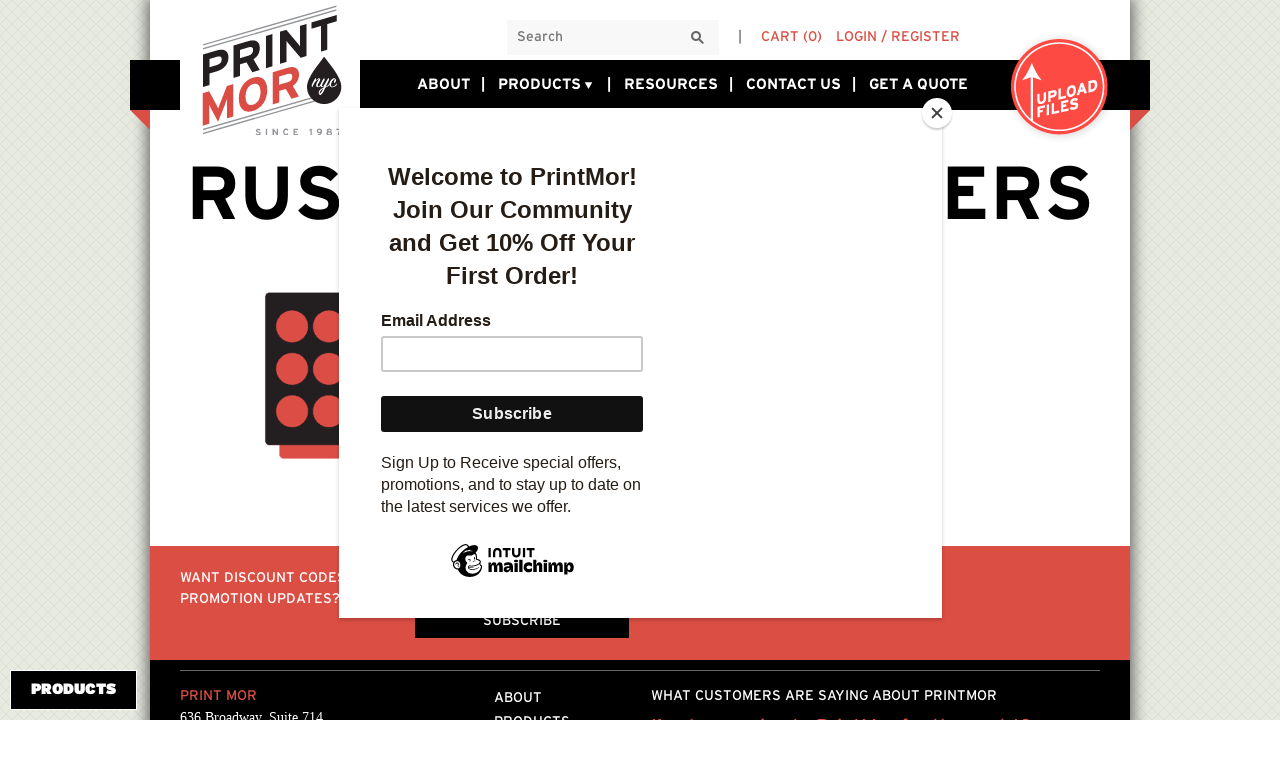

--- FILE ---
content_type: text/html; charset=UTF-8
request_url: https://printmor.com/?attachment_id=10274
body_size: 24953
content:
<!DOCTYPE html>
<html lang="en-US">
<head>
	<!-- Noodp & Noydir Tags-->
<meta name="robots" content="noodp,noydir"/>

<!-- author tag-->
<meta name="author" content="Print Mor" />

<!-- Geo meta Tags & Dublin Core Meta Tags-->
<meta name="DC.title" content="Quality Color Printing, Custom Printing, Same Day Printing, Color Posters" />
<meta name="geo.region" content="US-NY" />
<meta name="geo.placename" content="New York" />
<meta name="geo.position" content="40.726111;-73.995617" />
<meta name="ICBM" content="40.726111, -73.995617" />

<!--code for Bing Webmaster Tools-->
<meta name="msvalidate.01" content="EA0BDFFECF0FF3C657E63410EF5B2A33" />	<meta charset="UTF-8">
<script type="text/javascript">
/* <![CDATA[ */
var gform;gform||(document.addEventListener("gform_main_scripts_loaded",function(){gform.scriptsLoaded=!0}),document.addEventListener("gform/theme/scripts_loaded",function(){gform.themeScriptsLoaded=!0}),window.addEventListener("DOMContentLoaded",function(){gform.domLoaded=!0}),gform={domLoaded:!1,scriptsLoaded:!1,themeScriptsLoaded:!1,isFormEditor:()=>"function"==typeof InitializeEditor,callIfLoaded:function(o){return!(!gform.domLoaded||!gform.scriptsLoaded||!gform.themeScriptsLoaded&&!gform.isFormEditor()||(gform.isFormEditor()&&console.warn("The use of gform.initializeOnLoaded() is deprecated in the form editor context and will be removed in Gravity Forms 3.1."),o(),0))},initializeOnLoaded:function(o){gform.callIfLoaded(o)||(document.addEventListener("gform_main_scripts_loaded",()=>{gform.scriptsLoaded=!0,gform.callIfLoaded(o)}),document.addEventListener("gform/theme/scripts_loaded",()=>{gform.themeScriptsLoaded=!0,gform.callIfLoaded(o)}),window.addEventListener("DOMContentLoaded",()=>{gform.domLoaded=!0,gform.callIfLoaded(o)}))},hooks:{action:{},filter:{}},addAction:function(o,r,e,t){gform.addHook("action",o,r,e,t)},addFilter:function(o,r,e,t){gform.addHook("filter",o,r,e,t)},doAction:function(o){gform.doHook("action",o,arguments)},applyFilters:function(o){return gform.doHook("filter",o,arguments)},removeAction:function(o,r){gform.removeHook("action",o,r)},removeFilter:function(o,r,e){gform.removeHook("filter",o,r,e)},addHook:function(o,r,e,t,n){null==gform.hooks[o][r]&&(gform.hooks[o][r]=[]);var d=gform.hooks[o][r];null==n&&(n=r+"_"+d.length),gform.hooks[o][r].push({tag:n,callable:e,priority:t=null==t?10:t})},doHook:function(r,o,e){var t;if(e=Array.prototype.slice.call(e,1),null!=gform.hooks[r][o]&&((o=gform.hooks[r][o]).sort(function(o,r){return o.priority-r.priority}),o.forEach(function(o){"function"!=typeof(t=o.callable)&&(t=window[t]),"action"==r?t.apply(null,e):e[0]=t.apply(null,e)})),"filter"==r)return e[0]},removeHook:function(o,r,t,n){var e;null!=gform.hooks[o][r]&&(e=(e=gform.hooks[o][r]).filter(function(o,r,e){return!!(null!=n&&n!=o.tag||null!=t&&t!=o.priority)}),gform.hooks[o][r]=e)}});
/* ]]> */
</script>

	<meta name="viewport" content="width=device-width, initial-scale=1, maximum-scale=5, user-scalable=yes, height=device-height">
	<title>Rush Round Stickers - Printmornyc</title>
	<link rel="profile" href="http://gmpg.org/xfn/11">
	<link rel="pingback" href="https://printmor.com/xmlrpc.php">
	<base href="https://printmor.com">
	<meta name="format-detection" content="telephone=no">

	
	<link rel="apple-touch-icon" sizes="180x180" href="https://printmor.com/wp-content/themes/Printmornyc/assets/favicons/apple-touch-icon.png">
	<link rel="icon" type="image/png" href="https://printmor.com/wp-content/themes/Printmornyc/assets/favicons/favicon-32x32.png" sizes="32x32">
	<link rel="icon" type="image/png" href="https://printmor.com/wp-content/themes/Printmornyc/assets/favicons/favicon-16x16.png" sizes="16x16">
	<link rel="manifest" href="https://printmor.com/wp-content/themes/Printmornyc/assets/favicons/manifest.json">
	<link rel="mask-icon" href="https://printmor.com/wp-content/themes/Printmornyc/assets/favicons/safari-pinned-tab.svg" color="#5bbad5">
	<meta name="theme-color" content="#ffffff">

		<meta name='robots' content='index, follow, max-image-preview:large, max-snippet:-1, max-video-preview:-1' />
	<style>img:is([sizes="auto" i], [sizes^="auto," i]) { contain-intrinsic-size: 3000px 1500px }</style>
	
	<!-- This site is optimized with the Yoast SEO plugin v26.4 - https://yoast.com/wordpress/plugins/seo/ -->
	<link rel="canonical" href="https://printmor.com/" />
	<meta property="og:locale" content="en_US" />
	<meta property="og:type" content="article" />
	<meta property="og:title" content="Rush Round Stickers - Printmornyc" />
	<meta property="og:url" content="https://printmor.com/" />
	<meta property="og:site_name" content="Printmornyc" />
	<meta property="og:image" content="https://printmor.com" />
	<meta property="og:image:width" content="3000" />
	<meta property="og:image:height" content="2250" />
	<meta property="og:image:type" content="image/png" />
	<meta name="twitter:card" content="summary_large_image" />
	<script type="application/ld+json" class="yoast-schema-graph">{"@context":"https://schema.org","@graph":[{"@type":"WebPage","@id":"https://printmor.com/","url":"https://printmor.com/","name":"Rush Round Stickers - Printmornyc","isPartOf":{"@id":"https://printmor.com/#website"},"primaryImageOfPage":{"@id":"https://printmor.com/#primaryimage"},"image":{"@id":"https://printmor.com/#primaryimage"},"thumbnailUrl":"https://printmor.com/wp-content/uploads/2020/12/Rush-Round-Stickers.png","datePublished":"2021-03-23T17:12:25+00:00","breadcrumb":{"@id":"https://printmor.com/#breadcrumb"},"inLanguage":"en-US","potentialAction":[{"@type":"ReadAction","target":["https://printmor.com/"]}]},{"@type":"ImageObject","inLanguage":"en-US","@id":"https://printmor.com/#primaryimage","url":"https://printmor.com/wp-content/uploads/2020/12/Rush-Round-Stickers.png","contentUrl":"https://printmor.com/wp-content/uploads/2020/12/Rush-Round-Stickers.png","width":3000,"height":2250},{"@type":"BreadcrumbList","@id":"https://printmor.com/#breadcrumb","itemListElement":[{"@type":"ListItem","position":1,"name":"Home","item":"https://printmor.com/"},{"@type":"ListItem","position":2,"name":"Rush Greeting Cards","item":"https://printmor.com/product/rush-folded-greeting-cards/"},{"@type":"ListItem","position":3,"name":"Rush Round Stickers"}]},{"@type":"WebSite","@id":"https://printmor.com/#website","url":"https://printmor.com/","name":"Printmornyc","description":"","potentialAction":[{"@type":"SearchAction","target":{"@type":"EntryPoint","urlTemplate":"https://printmor.com/?s={search_term_string}"},"query-input":{"@type":"PropertyValueSpecification","valueRequired":true,"valueName":"search_term_string"}}],"inLanguage":"en-US"}]}</script>
	<!-- / Yoast SEO plugin. -->


<link rel='dns-prefetch' href='//printmor.com' />
<link rel='dns-prefetch' href='//ajax.googleapis.com' />
<link rel='dns-prefetch' href='//www.googletagmanager.com' />
		<link rel="preconnect" href="static.cloudflareinsights.com" crossorigin>
		<link rel="dns-prefetch" href="static.cloudflareinsights.com">
				<link rel="preconnect" href="https://connect.facebook.net" crossorigin>
		<link rel="dns-prefetch" href="https://connect.facebook.net">
				<link rel="preconnect" href="www.googletagmanager.com" crossorigin>
		<link rel="dns-prefetch" href="www.googletagmanager.com">
				<link rel="preconnect" href="www.google-analytics.com" crossorigin>
		<link rel="dns-prefetch" href="www.google-analytics.com">
				<link rel="preconnect" href="stats.g.doubleclick.net" crossorigin>
		<link rel="dns-prefetch" href="stats.g.doubleclick.net">
				<link rel="preconnect" href="fastly-cloud.typenetwork.com" crossorigin>
		<link rel="dns-prefetch" href="fastly-cloud.typenetwork.com">
				<link rel="preconnect" href="mc.us7.list-manage.com" crossorigin>
		<link rel="dns-prefetch" href="mc.us7.list-manage.com">
				<link rel="preconnect" href="downloads.mailchimp.com" crossorigin>
		<link rel="dns-prefetch" href="downloads.mailchimp.com">
				<link rel="preconnect" href="chimpstatic.com" crossorigin>
		<link rel="dns-prefetch" href="chimpstatic.com">
		<style id='classic-theme-styles-inline-css' type='text/css'>
/*! This file is auto-generated */
.wp-block-button__link{color:#fff;background-color:#32373c;border-radius:9999px;box-shadow:none;text-decoration:none;padding:calc(.667em + 2px) calc(1.333em + 2px);font-size:1.125em}.wp-block-file__button{background:#32373c;color:#fff;text-decoration:none}
</style>
<style id='global-styles-inline-css' type='text/css'>
:root{--wp--preset--aspect-ratio--square: 1;--wp--preset--aspect-ratio--4-3: 4/3;--wp--preset--aspect-ratio--3-4: 3/4;--wp--preset--aspect-ratio--3-2: 3/2;--wp--preset--aspect-ratio--2-3: 2/3;--wp--preset--aspect-ratio--16-9: 16/9;--wp--preset--aspect-ratio--9-16: 9/16;--wp--preset--color--black: #000000;--wp--preset--color--cyan-bluish-gray: #abb8c3;--wp--preset--color--white: #ffffff;--wp--preset--color--pale-pink: #f78da7;--wp--preset--color--vivid-red: #cf2e2e;--wp--preset--color--luminous-vivid-orange: #ff6900;--wp--preset--color--luminous-vivid-amber: #fcb900;--wp--preset--color--light-green-cyan: #7bdcb5;--wp--preset--color--vivid-green-cyan: #00d084;--wp--preset--color--pale-cyan-blue: #8ed1fc;--wp--preset--color--vivid-cyan-blue: #0693e3;--wp--preset--color--vivid-purple: #9b51e0;--wp--preset--gradient--vivid-cyan-blue-to-vivid-purple: linear-gradient(135deg,rgba(6,147,227,1) 0%,rgb(155,81,224) 100%);--wp--preset--gradient--light-green-cyan-to-vivid-green-cyan: linear-gradient(135deg,rgb(122,220,180) 0%,rgb(0,208,130) 100%);--wp--preset--gradient--luminous-vivid-amber-to-luminous-vivid-orange: linear-gradient(135deg,rgba(252,185,0,1) 0%,rgba(255,105,0,1) 100%);--wp--preset--gradient--luminous-vivid-orange-to-vivid-red: linear-gradient(135deg,rgba(255,105,0,1) 0%,rgb(207,46,46) 100%);--wp--preset--gradient--very-light-gray-to-cyan-bluish-gray: linear-gradient(135deg,rgb(238,238,238) 0%,rgb(169,184,195) 100%);--wp--preset--gradient--cool-to-warm-spectrum: linear-gradient(135deg,rgb(74,234,220) 0%,rgb(151,120,209) 20%,rgb(207,42,186) 40%,rgb(238,44,130) 60%,rgb(251,105,98) 80%,rgb(254,248,76) 100%);--wp--preset--gradient--blush-light-purple: linear-gradient(135deg,rgb(255,206,236) 0%,rgb(152,150,240) 100%);--wp--preset--gradient--blush-bordeaux: linear-gradient(135deg,rgb(254,205,165) 0%,rgb(254,45,45) 50%,rgb(107,0,62) 100%);--wp--preset--gradient--luminous-dusk: linear-gradient(135deg,rgb(255,203,112) 0%,rgb(199,81,192) 50%,rgb(65,88,208) 100%);--wp--preset--gradient--pale-ocean: linear-gradient(135deg,rgb(255,245,203) 0%,rgb(182,227,212) 50%,rgb(51,167,181) 100%);--wp--preset--gradient--electric-grass: linear-gradient(135deg,rgb(202,248,128) 0%,rgb(113,206,126) 100%);--wp--preset--gradient--midnight: linear-gradient(135deg,rgb(2,3,129) 0%,rgb(40,116,252) 100%);--wp--preset--font-size--small: 13px;--wp--preset--font-size--medium: 20px;--wp--preset--font-size--large: 36px;--wp--preset--font-size--x-large: 42px;--wp--preset--spacing--20: 0.44rem;--wp--preset--spacing--30: 0.67rem;--wp--preset--spacing--40: 1rem;--wp--preset--spacing--50: 1.5rem;--wp--preset--spacing--60: 2.25rem;--wp--preset--spacing--70: 3.38rem;--wp--preset--spacing--80: 5.06rem;--wp--preset--shadow--natural: 6px 6px 9px rgba(0, 0, 0, 0.2);--wp--preset--shadow--deep: 12px 12px 50px rgba(0, 0, 0, 0.4);--wp--preset--shadow--sharp: 6px 6px 0px rgba(0, 0, 0, 0.2);--wp--preset--shadow--outlined: 6px 6px 0px -3px rgba(255, 255, 255, 1), 6px 6px rgba(0, 0, 0, 1);--wp--preset--shadow--crisp: 6px 6px 0px rgba(0, 0, 0, 1);}:where(.is-layout-flex){gap: 0.5em;}:where(.is-layout-grid){gap: 0.5em;}body .is-layout-flex{display: flex;}.is-layout-flex{flex-wrap: wrap;align-items: center;}.is-layout-flex > :is(*, div){margin: 0;}body .is-layout-grid{display: grid;}.is-layout-grid > :is(*, div){margin: 0;}:where(.wp-block-columns.is-layout-flex){gap: 2em;}:where(.wp-block-columns.is-layout-grid){gap: 2em;}:where(.wp-block-post-template.is-layout-flex){gap: 1.25em;}:where(.wp-block-post-template.is-layout-grid){gap: 1.25em;}.has-black-color{color: var(--wp--preset--color--black) !important;}.has-cyan-bluish-gray-color{color: var(--wp--preset--color--cyan-bluish-gray) !important;}.has-white-color{color: var(--wp--preset--color--white) !important;}.has-pale-pink-color{color: var(--wp--preset--color--pale-pink) !important;}.has-vivid-red-color{color: var(--wp--preset--color--vivid-red) !important;}.has-luminous-vivid-orange-color{color: var(--wp--preset--color--luminous-vivid-orange) !important;}.has-luminous-vivid-amber-color{color: var(--wp--preset--color--luminous-vivid-amber) !important;}.has-light-green-cyan-color{color: var(--wp--preset--color--light-green-cyan) !important;}.has-vivid-green-cyan-color{color: var(--wp--preset--color--vivid-green-cyan) !important;}.has-pale-cyan-blue-color{color: var(--wp--preset--color--pale-cyan-blue) !important;}.has-vivid-cyan-blue-color{color: var(--wp--preset--color--vivid-cyan-blue) !important;}.has-vivid-purple-color{color: var(--wp--preset--color--vivid-purple) !important;}.has-black-background-color{background-color: var(--wp--preset--color--black) !important;}.has-cyan-bluish-gray-background-color{background-color: var(--wp--preset--color--cyan-bluish-gray) !important;}.has-white-background-color{background-color: var(--wp--preset--color--white) !important;}.has-pale-pink-background-color{background-color: var(--wp--preset--color--pale-pink) !important;}.has-vivid-red-background-color{background-color: var(--wp--preset--color--vivid-red) !important;}.has-luminous-vivid-orange-background-color{background-color: var(--wp--preset--color--luminous-vivid-orange) !important;}.has-luminous-vivid-amber-background-color{background-color: var(--wp--preset--color--luminous-vivid-amber) !important;}.has-light-green-cyan-background-color{background-color: var(--wp--preset--color--light-green-cyan) !important;}.has-vivid-green-cyan-background-color{background-color: var(--wp--preset--color--vivid-green-cyan) !important;}.has-pale-cyan-blue-background-color{background-color: var(--wp--preset--color--pale-cyan-blue) !important;}.has-vivid-cyan-blue-background-color{background-color: var(--wp--preset--color--vivid-cyan-blue) !important;}.has-vivid-purple-background-color{background-color: var(--wp--preset--color--vivid-purple) !important;}.has-black-border-color{border-color: var(--wp--preset--color--black) !important;}.has-cyan-bluish-gray-border-color{border-color: var(--wp--preset--color--cyan-bluish-gray) !important;}.has-white-border-color{border-color: var(--wp--preset--color--white) !important;}.has-pale-pink-border-color{border-color: var(--wp--preset--color--pale-pink) !important;}.has-vivid-red-border-color{border-color: var(--wp--preset--color--vivid-red) !important;}.has-luminous-vivid-orange-border-color{border-color: var(--wp--preset--color--luminous-vivid-orange) !important;}.has-luminous-vivid-amber-border-color{border-color: var(--wp--preset--color--luminous-vivid-amber) !important;}.has-light-green-cyan-border-color{border-color: var(--wp--preset--color--light-green-cyan) !important;}.has-vivid-green-cyan-border-color{border-color: var(--wp--preset--color--vivid-green-cyan) !important;}.has-pale-cyan-blue-border-color{border-color: var(--wp--preset--color--pale-cyan-blue) !important;}.has-vivid-cyan-blue-border-color{border-color: var(--wp--preset--color--vivid-cyan-blue) !important;}.has-vivid-purple-border-color{border-color: var(--wp--preset--color--vivid-purple) !important;}.has-vivid-cyan-blue-to-vivid-purple-gradient-background{background: var(--wp--preset--gradient--vivid-cyan-blue-to-vivid-purple) !important;}.has-light-green-cyan-to-vivid-green-cyan-gradient-background{background: var(--wp--preset--gradient--light-green-cyan-to-vivid-green-cyan) !important;}.has-luminous-vivid-amber-to-luminous-vivid-orange-gradient-background{background: var(--wp--preset--gradient--luminous-vivid-amber-to-luminous-vivid-orange) !important;}.has-luminous-vivid-orange-to-vivid-red-gradient-background{background: var(--wp--preset--gradient--luminous-vivid-orange-to-vivid-red) !important;}.has-very-light-gray-to-cyan-bluish-gray-gradient-background{background: var(--wp--preset--gradient--very-light-gray-to-cyan-bluish-gray) !important;}.has-cool-to-warm-spectrum-gradient-background{background: var(--wp--preset--gradient--cool-to-warm-spectrum) !important;}.has-blush-light-purple-gradient-background{background: var(--wp--preset--gradient--blush-light-purple) !important;}.has-blush-bordeaux-gradient-background{background: var(--wp--preset--gradient--blush-bordeaux) !important;}.has-luminous-dusk-gradient-background{background: var(--wp--preset--gradient--luminous-dusk) !important;}.has-pale-ocean-gradient-background{background: var(--wp--preset--gradient--pale-ocean) !important;}.has-electric-grass-gradient-background{background: var(--wp--preset--gradient--electric-grass) !important;}.has-midnight-gradient-background{background: var(--wp--preset--gradient--midnight) !important;}.has-small-font-size{font-size: var(--wp--preset--font-size--small) !important;}.has-medium-font-size{font-size: var(--wp--preset--font-size--medium) !important;}.has-large-font-size{font-size: var(--wp--preset--font-size--large) !important;}.has-x-large-font-size{font-size: var(--wp--preset--font-size--x-large) !important;}
:where(.wp-block-post-template.is-layout-flex){gap: 1.25em;}:where(.wp-block-post-template.is-layout-grid){gap: 1.25em;}
:where(.wp-block-columns.is-layout-flex){gap: 2em;}:where(.wp-block-columns.is-layout-grid){gap: 2em;}
:root :where(.wp-block-pullquote){font-size: 1.5em;line-height: 1.6;}
</style>
<style id='woocommerce-inline-inline-css' type='text/css'>
.woocommerce form .form-row .required { visibility: visible; }
</style>
<link rel='stylesheet' id='brands-styles-css' href='https://printmor.com/wp-content/plugins/woocommerce/assets/css/brands.css' type='text/css' media='all' />
<link rel='stylesheet' id='production-style-css' href='https://printmor.com/wp-content/themes/Printmornyc/assets/css/style-min.css' type='text/css' media='all' />
<script type="text/javascript" src="https://ajax.googleapis.com/ajax/libs/jquery/2.1.4/jquery.min.js" id="jquery-js"></script>
<script type="text/javascript" src="https://printmor.com/wp-content/plugins/woocommerce/assets/js/jquery-blockui/jquery.blockUI.min.js" id="wc-jquery-blockui-js" defer="defer" data-wp-strategy="defer"></script>
<script type="text/javascript" id="wc-add-to-cart-js-extra">
/* <![CDATA[ */
var wc_add_to_cart_params = {"ajax_url":"\/wp-admin\/admin-ajax.php","wc_ajax_url":"\/?wc-ajax=%%endpoint%%","i18n_view_cart":"View cart","cart_url":"https:\/\/printmor.com\/cart\/","is_cart":"","cart_redirect_after_add":"no"};
/* ]]> */
</script>
<script src="https://printmor.com/wp-content/plugins/woocommerce/assets/js/frontend/add-to-cart.min.js" id="wc-add-to-cart-js" defer="defer" async="async" type="text/javascript"></script>
<script type="text/javascript" src="https://printmor.com/wp-content/plugins/woocommerce/assets/js/js-cookie/js.cookie.min.js" id="wc-js-cookie-js" defer="defer" data-wp-strategy="defer"></script>
<script type="text/javascript" id="woocommerce-js-extra">
/* <![CDATA[ */
var woocommerce_params = {"ajax_url":"\/wp-admin\/admin-ajax.php","wc_ajax_url":"\/?wc-ajax=%%endpoint%%","i18n_password_show":"Show password","i18n_password_hide":"Hide password"};
/* ]]> */
</script>
<script src="https://printmor.com/wp-content/plugins/woocommerce/assets/js/frontend/woocommerce.min.js" id="woocommerce-js" defer="defer" async="async" type="text/javascript"></script>
<script type="text/javascript" src="https://printmor.com/wp-includes/js/plupload/moxie.min.js" id="moxiejs-js"></script>
<script type="text/javascript" id="plupload-js-extra">
/* <![CDATA[ */
var uploadurl = {"uploadurl":"https:\/\/printmor.com\/wp-admin\/admin-ajax.php","cart_id":"","max_size":"104857600"};
/* ]]> */
</script>
<script type="text/javascript" src="https://printmor.com/wp-includes/js/plupload/plupload.min.js" id="plupload-js"></script>

<!-- Google tag (gtag.js) snippet added by Site Kit -->
<!-- Google Analytics snippet added by Site Kit -->
<script type="text/javascript" src="https://www.googletagmanager.com/gtag/js?id=G-659HKPFBGF" id="google_gtagjs-js" async></script>
<script type="text/javascript" id="google_gtagjs-js-after">
/* <![CDATA[ */
window.dataLayer = window.dataLayer || [];function gtag(){dataLayer.push(arguments);}
gtag("set","linker",{"domains":["printmor.com"]});
gtag("js", new Date());
gtag("set", "developer_id.dZTNiMT", true);
gtag("config", "G-659HKPFBGF");
/* ]]> */
</script>
		<script>
			window.wc_ga_pro = {};

			window.wc_ga_pro.ajax_url = 'https://printmor.com/wp-admin/admin-ajax.php';

			window.wc_ga_pro.available_gateways = {"stripe":"Credit \/ Debit Card"};

			// interpolate json by replacing placeholders with variables (only used by UA tracking)
			window.wc_ga_pro.interpolate_json = function( object, variables ) {

				if ( ! variables ) {
					return object;
				}

				let j = JSON.stringify( object );

				for ( let k in variables ) {
					j = j.split( '{$' + k + '}' ).join( variables[ k ] );
				}

				return JSON.parse( j );
			};

			// return the title for a payment gateway
			window.wc_ga_pro.get_payment_method_title = function( payment_method ) {
				return window.wc_ga_pro.available_gateways[ payment_method ] || payment_method;
			};

			// check if an email is valid
			window.wc_ga_pro.is_valid_email = function( email ) {
				return /[^\s@]+@[^\s@]+\.[^\s@]+/.test( email );
			};
		</script>
				<!-- Start WooCommerce Google Analytics Pro -->
				<script>
			(function(i,s,o,g,r,a,m){i['GoogleAnalyticsObject']=r;i[r]=i[r]||function(){
				(i[r].q=i[r].q||[]).push(arguments)},i[r].l=1*new Date();a=s.createElement(o),
				m=s.getElementsByTagName(o)[0];a.async=1;a.src=g;m.parentNode.insertBefore(a,m)
			})(window,document,'script','https://www.google-analytics.com/analytics.js','ga');
						ga( 'create', 'UA-82314590-1', {"cookieDomain":"auto"} );
			ga( 'set', 'forceSSL', true );
												ga( 'require', 'displayfeatures' );
									ga( 'require', 'linkid' );
									ga( 'require', 'ec' );

			
			(function() {

				// trigger an event the old-fashioned way to avoid a jQuery dependency and still support IE
				const event = document.createEvent('Event');

				event.initEvent( 'wc_google_analytics_pro_loaded', true, true );

				document.dispatchEvent( event );
			})();
		</script>
				<!-- end WooCommerce Google Analytics Pro -->
		<link rel="https://api.w.org/" href="https://printmor.com/wp-json/" /><link rel="alternate" title="JSON" type="application/json" href="https://printmor.com/wp-json/wp/v2/media/10274" /><meta name="generator" content="WordPress 6.8.1" />
<meta name="generator" content="WooCommerce 10.3.5" />
<link rel='shortlink' href='https://printmor.com/?p=10274' />
<link rel="alternate" title="oEmbed (JSON)" type="application/json+oembed" href="https://printmor.com/wp-json/oembed/1.0/embed?url=https%3A%2F%2Fprintmor.com%2F%3Fattachment_id%3D10274" />
<link rel="alternate" title="oEmbed (XML)" type="text/xml+oembed" href="https://printmor.com/wp-json/oembed/1.0/embed?url=https%3A%2F%2Fprintmor.com%2F%3Fattachment_id%3D10274&#038;format=xml" />
<meta name="generator" content="Site Kit by Google 1.166.0" /><script id="mcjs">!function(c,h,i,m,p){m=c.createElement(h),p=c.getElementsByTagName(h)[0],m.async=1,m.src=i,p.parentNode.insertBefore(m,p)}(document,"script","https://chimpstatic.com/mcjs-connected/js/users/d4f3899340e85bbb8f18044dc/e4b4ea703b281e4e352e8b20b.js");</script>
<script>  var el_i13_login_captcha=null; var el_i13_register_captcha=null; </script><script type="text/javascript">
	window._se_plugin_version = '8.1.9';
</script>
<!-- Stream WordPress user activity plugin v4.1.1 -->
<link rel="dns-prefetch" href="//cloud.webtype.com" />
<link rel="dns-prefetch" href="//ajax.googleapis.com" />
<link rel="dns-prefetch" href="//www.googleadservices.com" />
<link rel="dns-prefetch" href="//www.google-analytics.com" />
<link rel="dns-prefetch" href="//cdnjs.cloudflare.com" />
<link rel="dns-prefetch" href="//www.googletagmanager.com" />
<link rel="dns-prefetch" href="//pls.webtype.com" />
<link rel="dns-prefetch" href="//connect.facebook.net" />
<link rel="dns-prefetch" href="//googleads.g.doubleclick.net" />
<link rel="dns-prefetch" href="//pixel.dsp.townsquaremedia.com" />
<link rel="dns-prefetch" href="//www.google.com" />
<link rel="dns-prefetch" href="//pixel.sitescout.com" />
<link rel="dns-prefetch" href="//staticxx.facebook.com" />
<link rel="dns-prefetch" href="//www.facebook.com" />
	<noscript><style>.woocommerce-product-gallery{ opacity: 1 !important; }</style></noscript>
	<style type="text/css">.broken_link, a.broken_link {
	text-decoration: line-through;
}</style>		<style type="text/css" id="wp-custom-css">
			@media screen and (max-width: 736px) {
	.footer__nav a {
		line-height:40px;
	}
	
	.footer__social a {
		display: block;
		height: 40px;
    width: 40px;
	}
	[class*=" icon-"], [class^=icon-] {
		line-height: 40px;
	}
}

.title--red {
    color: #b43227;
}

.floated-sidebars__products h1 {
	font-size: 14px;
	margin: 0 0 10px 12px;
}		</style>
		</head>

<body class="attachment wp-singular attachment-template-default single single-attachment postid-10274 attachmentid-10274 attachment-png wp-theme-Printmornyc theme-Printmornyc woocommerce-no-js" data-behavior="detect-browser ">
<div class="page-mask-loader" data-behavior="loader-intro" id="loader-container" style="display: none">
	<div class="close-circle active"></div>

	<div class="mask-fallback" id="loader-mask-fallback">
		<div class="mask-loader-fallback-icon">
			<svg version="1.1" id="Layer_12" xmlns="http://www.w3.org/2000/svg" xmlns:xlink="http://www.w3.org/1999/xlink" x="0px" y="0px"
				viewBox="0 0 135 185" enable-background="new 0 0 135 185;" xml:space="preserve">
			<g id="Page-12">
				<g id="logo_drop2">
					<path id="Shape2" class="st03" d="M67,184.9c-37.1,0-67.1-30.1-67.1-67.1c0-24.3,20.6-56.4,38.3-79.5L67.4,0l29.2,38.3
						c17.3,23.1,38.3,55.2,38.3,79.5C134.1,154.8,104.1,184.9,67,184.9L67,184.9z"/>
				</g>
			</g>
			</svg>
		</div>
	</div>
</div>

<div class="exit-mask" data-behavior="exit-mask" id="mask-exit">
	<div class="exit-mask-icon" id="mask-exit-icon">
		<svg version="1.1" id="Capa_1" xmlns="http://www.w3.org/2000/svg" xmlns:xlink="http://www.w3.org/1999/xlink" x="0" y="45%" height="100"
				viewBox="0 0 135 185" enable-background="new 0 0 135 185" xml:space="preserve">
				<path id="Shape" class="st0" d="M67,184.9c-37.1,0-67.1-30.1-67.1-67.1c0-24.3,20.6-56.4,38.3-79.5L67.4,0l29.2,38.3
			c17.3,23.1,38.3,55.2,38.3,79.5C134.1,154.8,104.1,184.9,67,184.9L67,184.9z"/>
	</div>
	<div class="exit-mask-circle" id="mask-exit-circle">

	</div>
</div>


<!-- Google Tag Manager -->
<noscript><iframe src="//www.googletagmanager.com/ns.html?id=GTM-PWN2B2"
height="0" width="0" style="display:none;visibility:hidden"></iframe></noscript>
<script>
if( window.location.hostname === "printmor.com" ){ (function(w,d,s,l,i){w[l]=w[l]||[];w[l].push({'gtm.start':
new Date().getTime(),event:'gtm.js'});var f=d.getElementsByTagName(s)[0],
j=d.createElement(s),dl=l!='dataLayer'?'&l='+l:'';j.async=true;j.src=
'//www.googletagmanager.com/gtm.js?id='+i+dl;f.parentNode.insertBefore(j,f);
})(window,document,'script','dataLayer','GTM-PWN2B2');
}</script>
<!-- End Google Tag Manager -->
<!-- Google Code for Ad words website conversion Conversion Page -->
<script type="text/javascript">
/* <![CDATA[ */
var google_conversion_id = 998062687;
var google_conversion_language = "en";
var google_conversion_format = "3";
var google_conversion_color = "ffffff";
var google_conversion_label = "LYbFCOLKgXYQ3_T02wM";
var google_remarketing_only = false;
/* ]]> */
</script>
<script type="text/javascript" src="//www.googleadservices.com/pagead/conversion.js">
</script>
<noscript>
<div style="display:inline;">
<img height="1" width="1" style="border-style:none;" alt="" src="//www.googleadservices.com/pagead/conversion/998062687/?label=LYbFCOLKgXYQ3_T02wM&amp;guid=ON&amp;script=0"/>
</div>
</noscript>

<script>
  function trackTransaction(transaction) {
    gtag('event', 'purchase', {
      'transaction_id': transaction.id,
      'affiliation': 'WooCommerce store',
      'value': transaction.total_price,
      'currency': transaction.currency,
      'items': transaction.line_items
    });
  }
</script>
<div class="body-wrap">
		<header class="header" role="banner"
		itemscope="itemscope" itemtype="http://schema.org/WPHeader">
				<div class="wrap wrap--full header__contain">
			<div class="wrap">
				<h1 class="header__logo">
					<a href="https://printmor.com/" rel="home">
						Printmornyc					</a>
				</h1>

								<div class="header__upload">
					<a href="https://printmor.com/upload/" title="Upload files">
						<i class="sprite sprite--red"></i>
					</a>
				</div>
								<div class="header__mobile">
	<ul>
				<li class="menu--upload-button">
			<a href="https://printmor.com/upload/">
				<i class="icon-out"></i>
			</a>
		</li>
				<li class="js__button" data-id="search" data-behavior="item-slide">
			<div><i class="icon-search"></i></div>
		</li>
		<li class="js__button" data-id="menu" data-behavior="item-slide">
			<div><i class="icon-menu"></i></div>
		</li>
	</ul>
</div>
				
<div class="header__top js__search">
	<div class="header__top__content">
		<form role="search" method="get" class="form__search"
			action="https://printmor.com/">
			<input type="text" value="" name="s"
				id="s" placeholder="Search" />
			<button type="submit" aria-label="Search">
				<i class="icon-search"></i>
			</button>
		</form>

		<ul class="header__account">
			<li>
	<a class="cart-contents"
		href="https://printmor.com/cart/"
		title="View your shopping cart">
		Cart		<span>
			(0)		</span>
	</a>
</li>
<li>
	<a href="https://printmor.com/my-account/"
			title="Login / Register">
		Login / Register	</a>
</li>

		</ul>
	</div>
</div>
			</div>
			<nav class="header__navbar js__menu" role="navigation"
	itemscope="itemscope" itemtype="http://schema.org/SiteNavigationElement">
	<div class="wrap">
	<div class="ribbon ribbon--left"></div>
	<div class="menu-header-menu-container"><ul id="menu-header-menu" class="header__navbar__menu"><li class=" menu-item menu-item-type-post_type menu-item-object-page menu-item-49"><a href="https://printmor.com/about/">About</a></li>
<li class=" menu-item menu-item-type-post_type menu-item-object-page menu-item-has-children menu-item-207" data-behavior="submenu-nav"><a href="https://printmor.com/products/" class="item__submenu">Products<i class="icon-triangle-down"></i></a>
<ul class="header__navbar__submenu hide">
	<li class=" menu-item menu-item-type-taxonomy menu-item-object-product_cat menu-item-8567"><a href="https://printmor.com/product-category/rush-printing/">Rush Printing</a></li>
	<li class=" menu-item menu-item-type-taxonomy menu-item-object-product_cat menu-item-3659"><a href="https://printmor.com/product-category/business-cards/">Business Cards</a></li>
	<li class=" menu-item menu-item-type-taxonomy menu-item-object-product_cat menu-item-5216"><a href="https://printmor.com/product-category/bookmarks/">Bookmarks</a></li>
	<li class=" menu-item menu-item-type-taxonomy menu-item-object-product_cat menu-item-3660"><a href="https://printmor.com/product-category/postcards/">Postcards</a></li>
	<li class=" menu-item menu-item-type-taxonomy menu-item-object-product_cat menu-item-3661"><a href="https://printmor.com/product-category/brochures_flyers/">Brochures / Flyers</a></li>
	<li class=" menu-item menu-item-type-taxonomy menu-item-object-product_cat menu-item-3662"><a href="https://printmor.com/product-category/notepads/">Notepads</a></li>
	<li class=" menu-item menu-item-type-taxonomy menu-item-object-product_cat menu-item-5090"><a href="https://printmor.com/product-category/envelope/">Envelope</a></li>
	<li class=" menu-item menu-item-type-taxonomy menu-item-object-product_cat menu-item-5162"><a href="https://printmor.com/product-category/letterhead/">Letterhead</a></li>
	<li class=" menu-item menu-item-type-taxonomy menu-item-object-product_cat menu-item-5201"><a href="https://printmor.com/product-category/door-hangers/">Door Hangers</a></li>
	<li class=" menu-item menu-item-type-taxonomy menu-item-object-product_cat menu-item-6381"><a href="https://printmor.com/product-category/invitations-announcements/">Invitations</a></li>
	<li class=" menu-item menu-item-type-taxonomy menu-item-object-product_cat menu-item-18889"><a href="https://printmor.com/product-category/bookmarks/">Bookmarks</a></li>
	<li class=" menu-item menu-item-type-taxonomy menu-item-object-product_cat menu-item-5264"><a href="https://printmor.com/product-category/stickers/">Stickers</a></li>
	<li class=" menu-item menu-item-type-taxonomy menu-item-object-product_cat menu-item-5800"><a href="https://printmor.com/product-category/pocket-folders/">Pocket Folders</a></li>
	<li class=" menu-item menu-item-type-taxonomy menu-item-object-product_cat menu-item-5963"><a href="https://printmor.com/product-category/signs/">Signs</a></li>
	<li class=" menu-item menu-item-type-taxonomy menu-item-object-product_cat menu-item-6075"><a href="https://printmor.com/product-category/menu/">Menus</a></li>
	<li class=" menu-item menu-item-type-taxonomy menu-item-object-product_cat menu-item-5382"><a href="https://printmor.com/product-category/superb-epson-prints/">Posters</a></li>
	<li class=" menu-item menu-item-type-taxonomy menu-item-object-product_cat menu-item-6149"><a href="https://printmor.com/product-category/magnets/">Magnets</a></li>
	<li class=" menu-item menu-item-type-taxonomy menu-item-object-product_cat menu-item-9404"><a href="https://printmor.com/product-category/vinyl-stickers/">Vinyl Stickers</a></li>
	<li class=" menu-item menu-item-type-taxonomy menu-item-object-product_cat menu-item-6195"><a href="https://printmor.com/product-category/hang-tags/">Hang Tags</a></li>
	<li class=" menu-item menu-item-type-taxonomy menu-item-object-product_cat menu-item-6857"><a href="https://printmor.com/product-category/step-and-repeat/">Step and Repeat</a></li>
	<li class=" menu-item menu-item-type-taxonomy menu-item-object-product_cat menu-item-6882"><a href="https://printmor.com/product-category/greeting-cards/">Greeting Cards</a></li>
	<li class=" menu-item menu-item-type-taxonomy menu-item-object-product_cat menu-item-6922"><a href="https://printmor.com/product-category/banner-stands/">Banner Stands</a></li>
	<li class=" menu-item menu-item-type-taxonomy menu-item-object-product_cat menu-item-7014"><a href="https://printmor.com/product-category/plastic-cards/">Plastic Cards</a></li>
	<li class=" menu-item menu-item-type-taxonomy menu-item-object-product_cat menu-item-7580"><a href="https://printmor.com/product-category/roll-labels/">Roll Labels</a></li>
	<li class=" menu-item menu-item-type-taxonomy menu-item-object-product_cat menu-item-9082"><a href="https://printmor.com/product-category/floor-decals/">Floor Decals</a></li>
	<li class=" menu-item menu-item-type-taxonomy menu-item-object-product_cat menu-item-9567"><a href="https://printmor.com/product-category/clothing-masks-bags/">Shirts &amp; Tote Bags</a></li>
	<li class=" menu-item menu-item-type-taxonomy menu-item-object-product_cat menu-item-9234"><a href="https://printmor.com/product-category/sidewalk-signs/">Sidewalk Signs</a></li>
	<li class=" menu-item menu-item-type-taxonomy menu-item-object-product_cat menu-item-18251"><a href="https://printmor.com/product-category/trade-show-products/">Trade Show Products</a></li>
</ul>
</li>
<li class=" menu-item menu-item-type-post_type menu-item-object-page menu-item-127"><a href="https://printmor.com/resources/">Resources</a></li>
<li class=" menu-item menu-item-type-post_type menu-item-object-page menu-item-26"><a href="https://printmor.com/contact/">Contact Us</a></li>
<li class=" menu-item menu-item-type-post_type menu-item-object-page menu-item-14088"><a href="https://printmor.com/get-a-quote/">Get a Quote</a></li>
</ul></div>	<ul class="header__account__mobile">
		<li>
	<a class="cart-contents"
		href="https://printmor.com/cart/"
		title="View your shopping cart">
		Cart		<span>
			(0)		</span>
	</a>
</li>
<li>
	<a href="https://printmor.com/my-account/"
			title="Login / Register">
		Login / Register	</a>
</li>

	</ul>
	<div class="ribbon ribbon--right"></div>
	</div>
</nav>
		</div>
			</header>
	
		
<div class="details">
	<main id="main" class="wrap" role="main">

	<article id="post-10274" class="post-10274 attachment type-attachment status-inherit hentry"	itemscope itemType="http://schema.org/BlogPosting">
		<header class="entry-header">
		<h1 class="entry-title" itemprop="name">Rush Round Stickers</h1>
	</header>

	<div class="entry-content" itemprop="articleBody" >
		<p class="attachment"><a href='https://printmor.com/wp-content/uploads/2020/12/Rush-Round-Stickers.png'><img fetchpriority="high" decoding="async" width="300" height="225" src="//printmor.com/wp-content/plugins/a3-lazy-load/assets/images/lazy_placeholder.gif" data-lazy-type="image" data-src="https://printmor.com/wp-content/uploads/2020/12/Rush-Round-Stickers-300x225.png" class="lazy lazy-hidden attachment-medium size-medium" alt="" srcset="" data-srcset="https://printmor.com/wp-content/uploads/2020/12/Rush-Round-Stickers-300x225.png 300w, https://printmor.com/wp-content/uploads/2020/12/Rush-Round-Stickers-1024x768.png 1024w, https://printmor.com/wp-content/uploads/2020/12/Rush-Round-Stickers-768x576.png 768w, https://printmor.com/wp-content/uploads/2020/12/Rush-Round-Stickers-1536x1152.png 1536w, https://printmor.com/wp-content/uploads/2020/12/Rush-Round-Stickers-2048x1536.png 2048w, https://printmor.com/wp-content/uploads/2020/12/Rush-Round-Stickers-700x525.png 700w" sizes="(max-width: 300px) 100vw, 300px" /><noscript><img fetchpriority="high" decoding="async" width="300" height="225" src="https://printmor.com/wp-content/uploads/2020/12/Rush-Round-Stickers-300x225.png" class="attachment-medium size-medium" alt="" srcset="https://printmor.com/wp-content/uploads/2020/12/Rush-Round-Stickers-300x225.png 300w, https://printmor.com/wp-content/uploads/2020/12/Rush-Round-Stickers-1024x768.png 1024w, https://printmor.com/wp-content/uploads/2020/12/Rush-Round-Stickers-768x576.png 768w, https://printmor.com/wp-content/uploads/2020/12/Rush-Round-Stickers-1536x1152.png 1536w, https://printmor.com/wp-content/uploads/2020/12/Rush-Round-Stickers-2048x1536.png 2048w, https://printmor.com/wp-content/uploads/2020/12/Rush-Round-Stickers-700x525.png 700w" sizes="(max-width: 300px) 100vw, 300px" /></noscript></a></p>
		
	</div>

	<footer class="entry-meta" itemprop="keywords" >
			</footer>
	</article>
	</main>
</div>


<footer class="footer" role="contentinfo" itemscope="itemscope" itemtype="http://schema.org/WPFooter">
				<section class="footer__subscribe">
		<div class="wrap">
			
                <div class='gf_browser_chrome gform_wrapper gform_legacy_markup_wrapper gform-theme--no-framework' data-form-theme='legacy' data-form-index='0' id='gform_wrapper_3' ><div id='gf_3' class='gform_anchor' tabindex='-1'></div>
                        <div class='gform_heading'>
                            <p class='gform_description'>WANT DISCOUNT CODES AND PROMOTION UPDATES?</p>
                        </div><form method='post' enctype='multipart/form-data' target='gform_ajax_frame_3' id='gform_3'  action='/?attachment_id=10274#gf_3' data-formid='3' novalidate>
                        <div class='gform-body gform_body'><ul id='gform_fields_3' class='gform_fields top_label form_sublabel_below description_below validation_below'><li id="field_3_1" class="gfield gfield--type-name gfield_contains_required field_sublabel_below gfield--no-description field_description_below field_validation_below gfield_visibility_visible"  ><label class='gfield_label gform-field-label gfield_label_before_complex' >Name<span class="gfield_required"><span class="gfield_required gfield_required_asterisk">*</span></span></label><div class='ginput_complex ginput_container ginput_container--name no_prefix has_first_name no_middle_name no_last_name no_suffix gf_name_has_1 ginput_container_name gform-grid-row' id='input_3_1'>
                            
                            <span id='input_3_1_3_container' class='name_first gform-grid-col gform-grid-col--size-auto' >
                                                    <input type='text' name='input_1.3' id='input_3_1_3' value=''   aria-required='true'   placeholder='You First Name'  />
                                                    <label for='input_3_1_3' class='gform-field-label gform-field-label--type-sub '>First</label>
                                                </span>
                            
                            
                            
                        </div></li><li id="field_3_2" class="gfield gfield--type-email gfield_contains_required field_sublabel_below gfield--no-description field_description_below field_validation_below gfield_visibility_visible"  ><label class='gfield_label gform-field-label' for='input_3_2'>Email<span class="gfield_required"><span class="gfield_required gfield_required_asterisk">*</span></span></label><div class='ginput_container ginput_container_email'>
                            <input name='input_2' id='input_3_2' type='email' value='' class='medium'   placeholder='Your Email Address' aria-required="true" aria-invalid="false"  />
                        </div></li></ul></div>
        <div class='gform-footer gform_footer top_label'> <input type='submit' id='gform_submit_button_3' class="button button--red button--fullwidth gform_button button" onclick='gform.submission.handleButtonClick(this);' data-submission-type='submit' value='Subscribe'  /> <input type='hidden' name='gform_ajax' value='form_id=3&amp;title=&amp;description=1&amp;tabindex=0&amp;theme=legacy&amp;styles=[]&amp;hash=856804534302549352e80e23ccbd696d' />
            <input type='hidden' class='gform_hidden' name='gform_submission_method' data-js='gform_submission_method_3' value='iframe' />
            <input type='hidden' class='gform_hidden' name='gform_theme' data-js='gform_theme_3' id='gform_theme_3' value='legacy' />
            <input type='hidden' class='gform_hidden' name='gform_style_settings' data-js='gform_style_settings_3' id='gform_style_settings_3' value='[]' />
            <input type='hidden' class='gform_hidden' name='is_submit_3' value='1' />
            <input type='hidden' class='gform_hidden' name='gform_submit' value='3' />
            
            <input type='hidden' class='gform_hidden' name='gform_unique_id' value='' />
            <input type='hidden' class='gform_hidden' name='state_3' value='WyJbXSIsIjkyNmFhODA0Mzg0ZWYyMGE1YTU0M2Q2NGQzNWU0YmMzIl0=' />
            <input type='hidden' autocomplete='off' class='gform_hidden' name='gform_target_page_number_3' id='gform_target_page_number_3' value='0' />
            <input type='hidden' autocomplete='off' class='gform_hidden' name='gform_source_page_number_3' id='gform_source_page_number_3' value='1' />
            <input type='hidden' name='gform_field_values' value='' />
            
        </div>
                        <p style="display: none !important;" class="akismet-fields-container" data-prefix="ak_"><label>&#916;<textarea name="ak_hp_textarea" cols="45" rows="8" maxlength="100"></textarea></label><input type="hidden" id="ak_js_1" name="ak_js" value="209"/><script>document.getElementById( "ak_js_1" ).setAttribute( "value", ( new Date() ).getTime() );</script></p></form>
                        </div>
		                <iframe style='display:none;width:0px;height:0px;' src='about:blank' name='gform_ajax_frame_3' id='gform_ajax_frame_3' title='This iframe contains the logic required to handle Ajax powered Gravity Forms.'></iframe>
		                <script type="text/javascript">
/* <![CDATA[ */
 gform.initializeOnLoaded( function() {gformInitSpinner( 3, 'https://printmor.com/wp-content/plugins/gravityforms/images/spinner.svg', true );jQuery('#gform_ajax_frame_3').on('load',function(){var contents = jQuery(this).contents().find('*').html();var is_postback = contents.indexOf('GF_AJAX_POSTBACK') >= 0;if(!is_postback){return;}var form_content = jQuery(this).contents().find('#gform_wrapper_3');var is_confirmation = jQuery(this).contents().find('#gform_confirmation_wrapper_3').length > 0;var is_redirect = contents.indexOf('gformRedirect(){') >= 0;var is_form = form_content.length > 0 && ! is_redirect && ! is_confirmation;var mt = parseInt(jQuery('html').css('margin-top'), 10) + parseInt(jQuery('body').css('margin-top'), 10) + 100;if(is_form){jQuery('#gform_wrapper_3').html(form_content.html());if(form_content.hasClass('gform_validation_error')){jQuery('#gform_wrapper_3').addClass('gform_validation_error');} else {jQuery('#gform_wrapper_3').removeClass('gform_validation_error');}setTimeout( function() { /* delay the scroll by 50 milliseconds to fix a bug in chrome */ jQuery(document).scrollTop(jQuery('#gform_wrapper_3').offset().top - mt); }, 50 );if(window['gformInitDatepicker']) {gformInitDatepicker();}if(window['gformInitPriceFields']) {gformInitPriceFields();}var current_page = jQuery('#gform_source_page_number_3').val();gformInitSpinner( 3, 'https://printmor.com/wp-content/plugins/gravityforms/images/spinner.svg', true );jQuery(document).trigger('gform_page_loaded', [3, current_page]);window['gf_submitting_3'] = false;}else if(!is_redirect){var confirmation_content = jQuery(this).contents().find('.GF_AJAX_POSTBACK').html();if(!confirmation_content){confirmation_content = contents;}jQuery('#gform_wrapper_3').replaceWith(confirmation_content);jQuery(document).scrollTop(jQuery('#gf_3').offset().top - mt);jQuery(document).trigger('gform_confirmation_loaded', [3]);window['gf_submitting_3'] = false;wp.a11y.speak(jQuery('#gform_confirmation_message_3').text());}else{jQuery('#gform_3').append(contents);if(window['gformRedirect']) {gformRedirect();}}jQuery(document).trigger("gform_pre_post_render", [{ formId: "3", currentPage: "current_page", abort: function() { this.preventDefault(); } }]);        if (event && event.defaultPrevented) {                return;        }        const gformWrapperDiv = document.getElementById( "gform_wrapper_3" );        if ( gformWrapperDiv ) {            const visibilitySpan = document.createElement( "span" );            visibilitySpan.id = "gform_visibility_test_3";            gformWrapperDiv.insertAdjacentElement( "afterend", visibilitySpan );        }        const visibilityTestDiv = document.getElementById( "gform_visibility_test_3" );        let postRenderFired = false;        function triggerPostRender() {            if ( postRenderFired ) {                return;            }            postRenderFired = true;            gform.core.triggerPostRenderEvents( 3, current_page );            if ( visibilityTestDiv ) {                visibilityTestDiv.parentNode.removeChild( visibilityTestDiv );            }        }        function debounce( func, wait, immediate ) {            var timeout;            return function() {                var context = this, args = arguments;                var later = function() {                    timeout = null;                    if ( !immediate ) func.apply( context, args );                };                var callNow = immediate && !timeout;                clearTimeout( timeout );                timeout = setTimeout( later, wait );                if ( callNow ) func.apply( context, args );            };        }        const debouncedTriggerPostRender = debounce( function() {            triggerPostRender();        }, 200 );        if ( visibilityTestDiv && visibilityTestDiv.offsetParent === null ) {            const observer = new MutationObserver( ( mutations ) => {                mutations.forEach( ( mutation ) => {                    if ( mutation.type === 'attributes' && visibilityTestDiv.offsetParent !== null ) {                        debouncedTriggerPostRender();                        observer.disconnect();                    }                });            });            observer.observe( document.body, {                attributes: true,                childList: false,                subtree: true,                attributeFilter: [ 'style', 'class' ],            });        } else {            triggerPostRender();        }    } );} ); 
/* ]]> */
</script>
		</div>
	</section>
		<section class="footer__details">
			<div class="wrap">
				<div class="footer__details__content">
					
<div class="footer__sections address__info">
		<h1 class="address__info__title">
		PRINT MOR	</h1>
			<div class="address__info__line">
		636 Broadway, Suite 714	</div>
		<div class="address__info__line">
		(between Houston St &amp; Bleecker St)	</div>
		<div class="address__info__line">
		New York, NY 10012	</div>
	
			<div class="address__info__line">
			<a href="tel:212 777 7624" class="footer__details" onclick="ga('send', 'event', 'Phone Call Tracking', 'Click to Call', '212-777-7624', 0);">212 777 7624</a>
		</div>
	</div>
					<nav class="footer__sections footer__nav">
	<div class="menu-footer-menu-container"><ul id="menu-footer-menu" class=""><li id="menu-item-50" class="menu-item menu-item-type-post_type menu-item-object-page menu-item-50"><a href="https://printmor.com/about/">About</a></li>
<li id="menu-item-208" class="menu-item menu-item-type-post_type menu-item-object-page menu-item-208"><a href="https://printmor.com/products/">Products</a></li>
<li id="menu-item-128" class="menu-item menu-item-type-post_type menu-item-object-page menu-item-128"><a href="https://printmor.com/resources/">Resources</a></li>
<li id="menu-item-27" class="menu-item menu-item-type-post_type menu-item-object-page menu-item-27"><a href="https://printmor.com/contact/">Contact Us</a></li>
</ul></div></nav>
					
<div class="footer__sections footer__testimonial">

			<div class="testimonial__title">WHAT CUSTOMERS ARE SAYING ABOUT PRINTMOR</div>
	
		<div class="testimonial__slider owl-carousel" data-behavior="testimonial-slide">
		
<div class="item testimonial__single__slider">
		<div class="testimonial__item" title="I&#039;ve been going to PrintMor for the past 10 years simply because of the professional, quality work &amp; friendly service they provide.I mostly recommended Printmor">
		I've been going to PrintMor for the past 10 years simply because of the professional, quality work &amp; friendly service they provide.I mostly recommended Printmor	</div>
	
	<div class="testimonial__author">
				Ray Jerez		
				, Owner, Artist		
				<span class="testimonial__author__company">
		Inborn NYC		</span>
			</div>
</div>

<div class="item testimonial__single__slider">
		<div class="testimonial__item" title="I have been using PrintMor for the past several years and am so glad I found them! They always have the best prices along with the best customer service...">
		I have been using PrintMor for the past several years and am so glad I found them! They always have the best prices along with the best customer service...	</div>
	
	<div class="testimonial__author">
				Jodi Kostelnik		
		
				<span class="testimonial__author__company">
		helloneighbordesigns.com		</span>
			</div>
</div>

<div class="item testimonial__single__slider">
		<div class="testimonial__item" title="“We work with PrintMor on a weekly basis on everything from basic print outs to...”">
		“We work with PrintMor on a weekly basis on everything from basic print outs to...”	</div>
	
	<div class="testimonial__author">
				PATRICIA GABEL		
				, US PR ASSISTANT  		
				<span class="testimonial__author__company">
		MIH JEANS		</span>
			</div>
</div>

<div class="item testimonial__single__slider">
		<div class="testimonial__item" title="Print Mor NYC has not only made my job easier, their pricing cannot be beat!
They know how to communicate and how to get things done in a timely fashion...">
		Print Mor NYC has not only made my job easier, their pricing cannot be beat!
They know how to communicate and how to get things done in a timely fashion...	</div>
	
	<div class="testimonial__author">
				Lynette Cesaro		
				, Director of Sales		
				<span class="testimonial__author__company">
		Public House NYC		</span>
			</div>
</div>

<div class="item testimonial__single__slider">
		<div class="testimonial__item" title="“Victor has been a great friend in providing printing and service referrals throughout the lifetime...”">
		“Victor has been a great friend in providing printing and service referrals throughout the lifetime...”	</div>
	
	<div class="testimonial__author">
				JULES KIM		
				, FOUNDER/CREATOR		
				<span class="testimonial__author__company">
		BIJULES NYC		</span>
			</div>
</div>
	</div>
	
		<a href="https://printmor.com/leave-a-testimonial" class="testimonial__link">
		Leave a testimonial	</a>
	</div>
				</div>
			</div>
		</section>
</footer>

</div>
<div class="wrap wrap--full wrap--has-floated-sidebars">
	<section class="footer__copyright">
		<div class="footer__copyright__details">
			Copyright © 2026 Print Mor Inc. 		</div>
		<nav class="footer__left-menu">
	<div class="menu-left-footer-container"><ul id="menu-left-footer" class=""><li id="menu-item-4090" class="menu-item menu-item-type-post_type menu-item-object-page menu-item-4090"><a href="https://printmor.com/terms-and-conditions/">Terms and Conditions</a></li>
</ul></div></nav>

		<div class="footer__social">
	<div class="menu-social-networks-container"><ul id="menu-social-networks" class=""><li class=" menu-item menu-item-type-custom menu-item-object-custom menu-item-7"><a title="Facebook" href="https://www.facebook.com/Print-Mor-Nyc-1634796710094488/"><i class="icon-facebook"></i></a></li>
<li class=" menu-item menu-item-type-custom menu-item-object-custom menu-item-5"><a title="Instagram" href="https://www.instagram.com/printmor_/"><i class="icon-instagram"></i></a></li>
<li class=" menu-item menu-item-type-custom menu-item-object-custom menu-item-6"><a title="Twitter" href="https://twitter.com/PrintMor"><i class="icon-twitter"></i></a></li>
<li class=" menu-item menu-item-type-custom menu-item-object-custom menu-item-8">	<div id="fb-root"></div>
	<div class="fb-like"
		data-href="#"
		data-layout="button"
		data-action="like"
		data-show-faces="false"
		data-share="false">
	</div>
	<script>(function(d, s, id) {
	  var js, fjs = d.getElementsByTagName(s)[0];
	  if (d.getElementById(id)) return;
	  js = d.createElement(s); js.id = id;
	  js.src = "//connect.facebook.net/en_US/sdk.js#xfbml=1&version=v2.5";
	  fjs.parentNode.insertBefore(js, fjs);
	}(document, 'script', 'facebook-jssdk'));</script></li>
</ul></div></div>
	</section>
</div>



	
<div class="floated-sidebars">
	<input type="checkbox" id="floated-sidebars-checkbox-1" class="floated-sidebars__products--checkbox">
	<label for="floated-sidebars-checkbox-1" class="floated-sidebars__products--checkbox-control" title="Show Product Categories">
		Products	</label>
	<div class="floated-sidebars__products">
		<h1>Products</h1>
		<ul>
							<li data-cat-id="rush-printing">
					<a href="https://printmor.com/product-category/rush-printing/">Rush Printing</a>
				</li>
							<li data-cat-id="banner-stands">
					<a href="https://printmor.com/product-category/banner-stands/">Banner Stands</a>
				</li>
							<li data-cat-id="booklets">
					<a href="https://printmor.com/product-category/booklets/">Booklets</a>
				</li>
							<li data-cat-id="bookmarks">
					<a href="https://printmor.com/product-category/bookmarks/">Bookmarks</a>
				</li>
							<li data-cat-id="brochures_flyers">
					<a href="https://printmor.com/product-category/brochures_flyers/">Brochures / Flyers</a>
				</li>
							<li data-cat-id="business-cards">
					<a href="https://printmor.com/product-category/business-cards/">Business Cards</a>
				</li>
							<li data-cat-id="door-hangers">
					<a href="https://printmor.com/product-category/door-hangers/">Door Hangers</a>
				</li>
							<li data-cat-id="envelope">
					<a href="https://printmor.com/product-category/envelope/">Envelope</a>
				</li>
							<li data-cat-id="floor-decals">
					<a href="https://printmor.com/product-category/floor-decals/">Floor Decals</a>
				</li>
							<li data-cat-id="greeting-cards">
					<a href="https://printmor.com/product-category/greeting-cards/">Greeting Cards</a>
				</li>
							<li data-cat-id="hang-tags">
					<a href="https://printmor.com/product-category/hang-tags/">Hang Tags</a>
				</li>
							<li data-cat-id="invitations-announcements">
					<a href="https://printmor.com/product-category/invitations-announcements/">Invitations</a>
				</li>
							<li data-cat-id="letterhead">
					<a href="https://printmor.com/product-category/letterhead/">Letterhead</a>
				</li>
							<li data-cat-id="magnets">
					<a href="https://printmor.com/product-category/magnets/">Magnets</a>
				</li>
							<li data-cat-id="menu">
					<a href="https://printmor.com/product-category/menu/">Menus</a>
				</li>
							<li data-cat-id="notepads">
					<a href="https://printmor.com/product-category/notepads/">Notepads</a>
				</li>
							<li data-cat-id="plastic-cards">
					<a href="https://printmor.com/product-category/plastic-cards/">Plastic Cards</a>
				</li>
							<li data-cat-id="pocket-folders">
					<a href="https://printmor.com/product-category/pocket-folders/">Pocket Folders</a>
				</li>
							<li data-cat-id="postcards">
					<a href="https://printmor.com/product-category/postcards/">Postcards</a>
				</li>
							<li data-cat-id="superb-epson-prints">
					<a href="https://printmor.com/product-category/superb-epson-prints/">Posters</a>
				</li>
							<li data-cat-id="roll-labels">
					<a href="https://printmor.com/product-category/roll-labels/">Roll Labels</a>
				</li>
							<li data-cat-id="clothing-masks-bags">
					<a href="https://printmor.com/product-category/clothing-masks-bags/">Shirts &amp; Tote Bags</a>
				</li>
							<li data-cat-id="sidewalk-signs">
					<a href="https://printmor.com/product-category/sidewalk-signs/">Sidewalk Signs</a>
				</li>
							<li data-cat-id="signs">
					<a href="https://printmor.com/product-category/signs/">Signs</a>
				</li>
							<li data-cat-id="step-and-repeat">
					<a href="https://printmor.com/product-category/step-and-repeat/">Step and Repeat</a>
				</li>
							<li data-cat-id="stickers">
					<a href="https://printmor.com/product-category/stickers/">Stickers</a>
				</li>
							<li data-cat-id="trade-show-products">
					<a href="https://printmor.com/product-category/trade-show-products/">Trade Show Products</a>
				</li>
							<li data-cat-id="vinyl-stickers">
					<a href="https://printmor.com/product-category/vinyl-stickers/">Vinyl Stickers</a>
				</li>
					</ul>
	</div>
	<div class="floated-sidebars__products-sublist" data-behavior="floated-sidebars-product-submenu">
		<h1></h1>
					<ul class="hidden" data-cat-id="rush-printing">
				<li>
					<a href="https://printmor.com/product-category/rush-printing/">
						<span class="">View All</span>
					</a>
				</li>

									<li>
						<a href="https://printmor.com/product/32pt-premium-uncoated/">Rush 32pt Uncoated Cards</a>
					</li>
									<li>
						<a href="https://printmor.com/product/rush-adhesive-posters/">Rush Adhesive Posters</a>
					</li>
									<li>
						<a href="https://printmor.com/product/rush-banners/">Rush Banners</a>
					</li>
									<li>
						<a href="https://printmor.com/product/rush-business-cards-2/">Rush Business Cards</a>
					</li>
									<li>
						<a href="https://printmor.com/product/rush-clear-stickers/">Rush Clear Stickers</a>
					</li>
									<li>
						<a href="https://printmor.com/product/rush-decals/">Rush Decals</a>
					</li>
									<li>
						<a href="https://printmor.com/product/rush-die-cut-postcards/">Rush Die Cut Postcards</a>
					</li>
									<li>
						<a href="https://printmor.com/product/rush-die-cut-stickers/">Rush Die Cut Stickers</a>
					</li>
									<li>
						<a href="https://printmor.com/product/rush-envelopes/">Rush Envelopes</a>
					</li>
									<li>
						<a href="https://printmor.com/product/rush-flyers-brochures/">Rush Flyers / Brochures</a>
					</li>
									<li>
						<a href="https://printmor.com/product/rush-foam-core-posters/">Rush Foam Core Posters</a>
					</li>
									<li>
						<a href="https://printmor.com/product/rush-folded-greeting-cards/">Rush Greeting Cards</a>
					</li>
									<li>
						<a href="https://printmor.com/product/rush-hang-tags/">Rush Hang Tags</a>
					</li>
									<li>
						<a href="https://printmor.com/product/rush-invitations/">Rush Invitations</a>
					</li>
									<li>
						<a href="https://printmor.com/product/rush-name-badges/">Rush Name Badges</a>
					</li>
									<li>
						<a href="https://printmor.com/product/rush-place-cards/">Rush Place Cards</a>
					</li>
									<li>
						<a href="https://printmor.com/product/rush-pocket-folders/">Rush Pocket Folders</a>
					</li>
									<li>
						<a href="https://printmor.com/product/rush-postcards-2/">Rush Postcards</a>
					</li>
									<li>
						<a href="https://printmor.com/product/rush-posters/">Rush Posters</a>
					</li>
									<li>
						<a href="https://printmor.com/product/rush-retractable-banner/">Rush Retractable Banner</a>
					</li>
									<li>
						<a href="https://printmor.com/product/rush-booklets/">Rush Saddle Stitch Booklets</a>
					</li>
									<li>
						<a href="https://printmor.com/product/rush-step-and-repeat/">Rush Step and Repeat</a>
					</li>
									<li>
						<a href="https://printmor.com/product/rush-stickers/">Rush Stickers</a>
					</li>
									<li>
						<a href="https://printmor.com/product/rush-t-shirts/">Rush T-Shirts</a>
					</li>
									<li>
						<a href="https://printmor.com/product/rush-table-cloth-cover/">Rush Table Cloth Cover</a>
					</li>
									<li>
						<a href="https://printmor.com/product/rush-table-tents/">Rush Table Tents</a>
					</li>
									<li>
						<a href="https://printmor.com/product/rush-tote-bags/">Rush Tote Bags</a>
					</li>
									<li>
						<a href="https://printmor.com/product/rush-wristbands/">Rush Wristbands</a>
					</li>
							</ul>
					<ul class="hidden" data-cat-id="banner-stands">
				<li>
					<a href="https://printmor.com/product-category/banner-stands/">
						<span class="">View All</span>
					</a>
				</li>

									<li>
						<a href="https://printmor.com/product/retractable-banner-stand-47x80/">Retractable Banner Stand &#8211; 47&#8243;x80&#8243;</a>
					</li>
									<li>
						<a href="https://printmor.com/product/retractable-banner-stand/">Retractable Banner Stand 33&#8243;x81&#8243;</a>
					</li>
									<li>
						<a href="https://printmor.com/product/rush-retractable-banner/">Rush Retractable Banner</a>
					</li>
									<li>
						<a href="https://printmor.com/product/table-top-retractable-banner/">Table Top Retractable Banner</a>
					</li>
									<li>
						<a href="https://printmor.com/product/x-style-collapsible-stand/">X-Style &#8211; Collapsible Stand</a>
					</li>
							</ul>
					<ul class="hidden" data-cat-id="booklets">
				<li>
					<a href="https://printmor.com/product-category/booklets/">
						<span class="">View All</span>
					</a>
				</li>

									<li>
						<a href="https://printmor.com/product/card-stock-saddle-stitch-booklets/">Card Stock Saddle Stitch Booklets</a>
					</li>
									<li>
						<a href="https://printmor.com/product/coil-bound-booklets/">Coil Bound Booklets</a>
					</li>
									<li>
						<a href="https://printmor.com/product/rush-booklets/">Rush Saddle Stitch Booklets</a>
					</li>
							</ul>
					<ul class="hidden" data-cat-id="bookmarks">
				<li>
					<a href="https://printmor.com/product-category/bookmarks/">
						<span class="">View All</span>
					</a>
				</li>

									<li>
						<a href="https://printmor.com/product/uncoated-2/">14pt Uncoated Bookmarks</a>
					</li>
									<li>
						<a href="https://printmor.com/product/gloss-2/">16pt Gloss Bookmarks</a>
					</li>
									<li>
						<a href="https://printmor.com/product/matte-spot-uv/">16pt Matte + Spot UV Bookmarks</a>
					</li>
									<li>
						<a href="https://printmor.com/product/matte-3/">16pt Matte Bookmarks</a>
					</li>
							</ul>
					<ul class="hidden" data-cat-id="brochures_flyers">
				<li>
					<a href="https://printmor.com/product-category/brochures_flyers/">
						<span class="">View All</span>
					</a>
				</li>

									<li>
						<a href="https://printmor.com/product/100lb-gloss-card-stock/">Gloss Card Stock Flyer Brochure</a>
					</li>
									<li>
						<a href="https://printmor.com/product/brochures-flyers/">Gloss Paper Flyer Brochure</a>
					</li>
									<li>
						<a href="https://printmor.com/product/high-uv-gloss-paper/">High Gloss Flyer Brochure</a>
					</li>
									<li>
						<a href="https://printmor.com/product/70lb-premium-smooth-paper/">Premium Smooth Uncoated Flyer Brochure</a>
					</li>
									<li>
						<a href="https://printmor.com/product/rush-flyers-brochures/">Rush Flyers / Brochures</a>
					</li>
									<li>
						<a href="https://printmor.com/product/100lb-dull-paper/">Satin Dull Flyer Brochure</a>
					</li>
							</ul>
					<ul class="hidden" data-cat-id="business-cards">
				<li>
					<a href="https://printmor.com/product-category/business-cards/">
						<span class="">View All</span>
					</a>
				</li>

									<li>
						<a href="https://printmor.com/product/standard-uncoated/">14pt Uncoated Business Card</a>
					</li>
									<li>
						<a href="https://printmor.com/product/premium-black-uncoated/">16pt Black Uncoated Business Card</a>
					</li>
									<li>
						<a href="https://printmor.com/product/gloss/">16pt Gloss Coated Business Card</a>
					</li>
									<li>
						<a href="https://printmor.com/product/heavy-premium-linen/">16pt Linen Business Cards</a>
					</li>
									<li>
						<a href="https://printmor.com/product/matte/">16pt Matte Coated Business Card</a>
					</li>
									<li>
						<a href="https://printmor.com/product/heavy-premium-stamped-foil/">16PT Premium Foil Business Cards</a>
					</li>
									<li>
						<a href="https://printmor.com/product/heavy-premium-uncoated/">16pt Premium Uncoated Business Cards</a>
					</li>
									<li>
						<a href="https://printmor.com/product/heavy-premium-raised-ink/">16pt Uncoated Raised Ink Business Cards</a>
					</li>
									<li>
						<a href="https://printmor.com/product/premium-watercolor-uncoated-cover-17pt/">17pt Watercolor Uncoated Business Card</a>
					</li>
									<li>
						<a href="https://printmor.com/product/silk-w-stamped-foil/">19pt Foil Stamped Silk Business Cards</a>
					</li>
									<li>
						<a href="https://printmor.com/product/silk/">19pt Silk Business Cards</a>
					</li>
									<li>
						<a href="https://printmor.com/product/silk-w-spot-uv/">19pt Spot UV Gloss Business Cards</a>
					</li>
									<li>
						<a href="https://printmor.com/product/soft-velvet/">19pt Suede Business Card</a>
					</li>
									<li>
						<a href="https://printmor.com/product/elite-duplex-32pt/">32pt Elite DuPlex ™</a>
					</li>
									<li>
						<a href="https://printmor.com/product/32pt-premium-uncoated/">Rush 32pt Uncoated Cards</a>
					</li>
									<li>
						<a href="https://printmor.com/product/rush-business-cards-2/">Rush Business Cards</a>
					</li>
							</ul>
					<ul class="hidden" data-cat-id="door-hangers">
				<li>
					<a href="https://printmor.com/product-category/door-hangers/">
						<span class="">View All</span>
					</a>
				</li>

									<li>
						<a href="https://printmor.com/product/heavy-gloss/">Gloss Door Hangers</a>
					</li>
							</ul>
					<ul class="hidden" data-cat-id="envelope">
				<li>
					<a href="https://printmor.com/product-category/envelope/">
						<span class="">View All</span>
					</a>
				</li>

									<li>
						<a href="https://printmor.com/product/blank-envelopes/">Blank Envelopes</a>
					</li>
									<li>
						<a href="https://printmor.com/product/linen-2/">Linen Envelopes</a>
					</li>
									<li>
						<a href="https://printmor.com/product/test-3/">Premium Smooth Envelopes</a>
					</li>
									<li>
						<a href="https://printmor.com/product/rush-envelopes/">Rush Envelopes</a>
					</li>
									<li>
						<a href="https://printmor.com/product/self-adhesive-security-tint/">Self Adhesive Security Tint Envelopes</a>
					</li>
							</ul>
					<ul class="hidden" data-cat-id="floor-decals">
				<li>
					<a href="https://printmor.com/product-category/floor-decals/">
						<span class="">View All</span>
					</a>
				</li>

									<li>
						<a href="https://printmor.com/product/custom-design/">Custom Design</a>
					</li>
									<li>
						<a href="https://printmor.com/product/keep-a-safe-distance/">Keep a Safe Distance</a>
					</li>
									<li>
						<a href="https://printmor.com/product/keep-distance/">Keep Distance</a>
					</li>
									<li>
						<a href="https://printmor.com/product/mask-required/">Mask Required</a>
					</li>
									<li>
						<a href="https://printmor.com/product/please-stand-here/">Please Stand Here</a>
					</li>
									<li>
						<a href="https://printmor.com/product/please-wait-for-your-order/">Please Wait For Your Order Here</a>
					</li>
									<li>
						<a href="https://printmor.com/product/please-wait-here/">Please Wait Here</a>
					</li>
							</ul>
					<ul class="hidden" data-cat-id="greeting-cards">
				<li>
					<a href="https://printmor.com/product-category/greeting-cards/">
						<span class="">View All</span>
					</a>
				</li>

									<li>
						<a href="https://printmor.com/product/gloss-coated/">Gloss Coated Greeting Card</a>
					</li>
									<li>
						<a href="https://printmor.com/product/matte-coated/">Matte Coated Greeting Card</a>
					</li>
									<li>
						<a href="https://printmor.com/product/rush-folded-greeting-cards-2/">Rush Folded Greeting Cards</a>
					</li>
									<li>
						<a href="https://printmor.com/product/rush-folded-greeting-cards/">Rush Greeting Cards</a>
					</li>
									<li>
						<a href="https://printmor.com/product/uncoated-cover/">Uncoated Cover Greeting Card</a>
					</li>
							</ul>
					<ul class="hidden" data-cat-id="hang-tags">
				<li>
					<a href="https://printmor.com/product-category/hang-tags/">
						<span class="">View All</span>
					</a>
				</li>

									<li>
						<a href="https://printmor.com/product/gloss-3/">Gloss Hang Tags</a>
					</li>
									<li>
						<a href="https://printmor.com/product/matte-spot-uv-3/">Matte + Spot UV Hang Tags</a>
					</li>
									<li>
						<a href="https://printmor.com/product/matte-5/">Matte Hang Tags</a>
					</li>
									<li>
						<a href="https://printmor.com/product/rush-hang-tags/">Rush Hang Tags</a>
					</li>
									<li>
						<a href="https://printmor.com/product/silk-3/">Silk + Stamped Foil Hang Tags</a>
					</li>
									<li>
						<a href="https://printmor.com/product/uncoated-4/">Uncoated Hang Tags</a>
					</li>
							</ul>
					<ul class="hidden" data-cat-id="invitations-announcements">
				<li>
					<a href="https://printmor.com/product-category/invitations-announcements/">
						<span class="">View All</span>
					</a>
				</li>

									<li>
						<a href="https://printmor.com/product/black-kore-3/">Black Kore Invitations</a>
					</li>
									<li>
						<a href="https://printmor.com/product/black-with-foil-cards/">Black with Foil Invitations</a>
					</li>
									<li>
						<a href="https://printmor.com/product/18pt-brown-kraft/">Brown Kraft Invitations</a>
					</li>
									<li>
						<a href="https://printmor.com/product/gloss-4/">Gloss Invitations</a>
					</li>
									<li>
						<a href="https://printmor.com/product/matte-6/">Matte Invitations</a>
					</li>
									<li>
						<a href="https://printmor.com/product/natural/">Natural Invitations</a>
					</li>
									<li>
						<a href="https://printmor.com/product/rush-invitations/">Rush Invitations</a>
					</li>
									<li>
						<a href="https://printmor.com/product/uncoated-5/">Standard Uncoated Invitations</a>
					</li>
							</ul>
					<ul class="hidden" data-cat-id="letterhead">
				<li>
					<a href="https://printmor.com/product-category/letterhead/">
						<span class="">View All</span>
					</a>
				</li>

									<li>
						<a href="https://printmor.com/product/linen-3/">Linen Uncoated Letterhead</a>
					</li>
									<li>
						<a href="https://printmor.com/product/premium-smooth-2/">Premium Smooth Uncoated Letterhead</a>
					</li>
							</ul>
					<ul class="hidden" data-cat-id="magnets">
				<li>
					<a href="https://printmor.com/product-category/magnets/">
						<span class="">View All</span>
					</a>
				</li>

									<li>
						<a href="https://printmor.com/product/car-magnets/">Car Magnets</a>
					</li>
									<li>
						<a href="https://printmor.com/product/indoor-magnet/">Indoor Magnet</a>
					</li>
							</ul>
					<ul class="hidden" data-cat-id="menu">
				<li>
					<a href="https://printmor.com/product-category/menu/">
						<span class="">View All</span>
					</a>
				</li>

									<li>
						<a href="https://printmor.com/product/100lb-gloss-card-stock-2/">Gloss Card Stock Menus</a>
					</li>
									<li>
						<a href="https://printmor.com/product/high-uv-gloss-paper-2/">High Gloss Paper Menus</a>
					</li>
									<li>
						<a href="https://printmor.com/product/100lb-dull-paper-2/">Satin Dull Paper Menus</a>
					</li>
									<li>
						<a href="https://printmor.com/product/100lb-semi-gloss-paper/">Semi-Gloss Paper Menus</a>
					</li>
									<li>
						<a href="https://printmor.com/product/70lb-premium-smooth-paper-2/">Uncoated Paper Menus</a>
					</li>
							</ul>
					<ul class="hidden" data-cat-id="notepads">
				<li>
					<a href="https://printmor.com/product-category/notepads/">
						<span class="">View All</span>
					</a>
				</li>

									<li>
						<a href="https://printmor.com/product/linen/">Linen Uncoated Notepads</a>
					</li>
									<li>
						<a href="https://printmor.com/product/premium-smooth/">Smooth Uncoated Notepads</a>
					</li>
							</ul>
					<ul class="hidden" data-cat-id="plastic-cards">
				<li>
					<a href="https://printmor.com/product-category/plastic-cards/">
						<span class="">View All</span>
					</a>
				</li>

									<li>
						<a href="https://printmor.com/product/20pt-clear-plastic/">Clear Plastic Cards</a>
					</li>
									<li>
						<a href="https://printmor.com/product/20pt-frosted-plastic/">Frosted Plastic Cards</a>
					</li>
									<li>
						<a href="https://printmor.com/product/30mil-glossy-pvc/">Gloss PVC Cards</a>
					</li>
									<li>
						<a href="https://printmor.com/product/30mil-matte-pvc/">Matte PVC Cards</a>
					</li>
									<li>
						<a href="https://printmor.com/product/20pt-white-plastic/">White Plastic Cards</a>
					</li>
							</ul>
					<ul class="hidden" data-cat-id="pocket-folders">
				<li>
					<a href="https://printmor.com/product-category/pocket-folders/">
						<span class="">View All</span>
					</a>
				</li>

									<li>
						<a href="https://printmor.com/product/glossy/">Gloss Folders</a>
					</li>
									<li>
						<a href="https://printmor.com/product/matte-spot-uv-2/">Matte + Spot UV Folders</a>
					</li>
									<li>
						<a href="https://printmor.com/product/matte-4/">Matte Folders</a>
					</li>
									<li>
						<a href="https://printmor.com/product/uncoated-3/">Uncoated Folders</a>
					</li>
							</ul>
					<ul class="hidden" data-cat-id="postcards">
				<li>
					<a href="https://printmor.com/product-category/postcards/">
						<span class="">View All</span>
					</a>
				</li>

									<li>
						<a href="https://printmor.com/product/uncoated/">14pt Uncoated Postcards</a>
					</li>
									<li>
						<a href="https://printmor.com/product/black-with-foil-cards-copy/">16pt Black Postcards</a>
					</li>
									<li>
						<a href="https://printmor.com/product/postcard/">16pt Gloss Postcards</a>
					</li>
									<li>
						<a href="https://printmor.com/product/matte-2/">16pt Matte Postcards</a>
					</li>
									<li>
						<a href="https://printmor.com/product/matte-spot-uv-gloss/">16pt Matte Spot UV Postcards</a>
					</li>
									<li>
						<a href="https://printmor.com/product/silk-2/">19pt Silk Postcards</a>
					</li>
									<li>
						<a href="https://printmor.com/product/silk-spot-uv/">19pt Silk Spot UV Postcards</a>
					</li>
									<li>
						<a href="https://printmor.com/product/soft-velvet-2/">19pt Soft Touch Postcards</a>
					</li>
									<li>
						<a href="https://printmor.com/product/black-kore-2/">32pt Black Kore Postcards</a>
					</li>
									<li>
						<a href="https://printmor.com/product/elite-duplex/">32pt Uncoated Postcards</a>
					</li>
									<li>
						<a href="https://printmor.com/product/32pt-premium-uncoated/">Rush 32pt Uncoated Cards</a>
					</li>
									<li>
						<a href="https://printmor.com/product/rush-die-cut-postcards/">Rush Die Cut Postcards</a>
					</li>
									<li>
						<a href="https://printmor.com/product/rush-postcards-2/">Rush Postcards</a>
					</li>
							</ul>
					<ul class="hidden" data-cat-id="superb-epson-prints">
				<li>
					<a href="https://printmor.com/product-category/superb-epson-prints/">
						<span class="">View All</span>
					</a>
				</li>

									<li>
						<a href="https://printmor.com/product/enhanced-matte-paper/">Enhanced Matte Posters</a>
					</li>
									<li>
						<a href="https://printmor.com/product/white-foam-core-mounting/">Foam Core Mounted Posters</a>
					</li>
									<li>
						<a href="https://printmor.com/product/hq-luster-paper/">Luster Posters</a>
					</li>
									<li>
						<a href="https://printmor.com/product/rush-adhesive-posters/">Rush Adhesive Posters</a>
					</li>
									<li>
						<a href="https://printmor.com/product/rush-foam-core-posters/">Rush Foam Core Posters</a>
					</li>
									<li>
						<a href="https://printmor.com/product/rush-posters/">Rush Posters</a>
					</li>
									<li>
						<a href="https://printmor.com/product/wrapping-paper-sheets/">Wrapping Paper Sheets</a>
					</li>
							</ul>
					<ul class="hidden" data-cat-id="roll-labels">
				<li>
					<a href="https://printmor.com/product-category/roll-labels/">
						<span class="">View All</span>
					</a>
				</li>

									<li>
						<a href="https://printmor.com/product/bright-silver/">Bright Silver Roll Label</a>
					</li>
									<li>
						<a href="https://printmor.com/product/clear/">Clear Roll Label</a>
					</li>
									<li>
						<a href="https://printmor.com/product/semi-gloss/">Semi Gloss Roll Label</a>
					</li>
							</ul>
					<ul class="hidden" data-cat-id="clothing-masks-bags">
				<li>
					<a href="https://printmor.com/product-category/clothing-masks-bags/">
						<span class="">View All</span>
					</a>
				</li>

									<li>
						<a href="https://printmor.com/product/t-shirts/">T-shirts</a>
					</li>
									<li>
						<a href="https://printmor.com/product/tote-bags/">Tote Bags</a>
					</li>
							</ul>
					<ul class="hidden" data-cat-id="sidewalk-signs">
				<li>
					<a href="https://printmor.com/product-category/sidewalk-signs/">
						<span class="">View All</span>
					</a>
				</li>

									<li>
						<a href="https://printmor.com/product/curbside-pick-up-only-1/">Curbside Pick Up Only 1</a>
					</li>
									<li>
						<a href="https://printmor.com/product/curbside-pick-up-only-2/">Curbside Pick Up Only 2</a>
					</li>
									<li>
						<a href="https://printmor.com/product/custom-design-2/">Custom Design</a>
					</li>
									<li>
						<a href="https://printmor.com/product/order-online-1/">Order Online 1</a>
					</li>
									<li>
						<a href="https://printmor.com/product/order-online-2/">Order Online 2</a>
					</li>
									<li>
						<a href="https://printmor.com/product/we-are-open/">We Are Open</a>
					</li>
									<li>
						<a href="https://printmor.com/product/we-are-open-mask-required/">We Are Open, Mask Required!</a>
					</li>
									<li>
						<a href="https://printmor.com/product/yes-we-are-open-1/">Yes, we are open 1</a>
					</li>
									<li>
						<a href="https://printmor.com/product/yes-we-are-open-2/">Yes, we are open 2</a>
					</li>
							</ul>
					<ul class="hidden" data-cat-id="signs">
				<li>
					<a href="https://printmor.com/product-category/signs/">
						<span class="">View All</span>
					</a>
				</li>

									<li>
						<a href="https://printmor.com/product/coroplast-rigid-signs/">Coroplast Rigid Signs</a>
					</li>
									<li>
						<a href="https://printmor.com/product/white-foam-core-mounting/">Foam Core Mounted Posters</a>
					</li>
									<li>
						<a href="https://printmor.com/product/pvc/">PVC Sign</a>
					</li>
							</ul>
					<ul class="hidden" data-cat-id="step-and-repeat">
				<li>
					<a href="https://printmor.com/product-category/step-and-repeat/">
						<span class="">View All</span>
					</a>
				</li>

									<li>
						<a href="https://printmor.com/product/banner-and-stand/">Banner and Stand</a>
					</li>
									<li>
						<a href="https://printmor.com/product/banner-stand-only/">Banner Stand Only</a>
					</li>
									<li>
						<a href="https://printmor.com/product/rush-step-and-repeat/">Rush Step and Repeat</a>
					</li>
							</ul>
					<ul class="hidden" data-cat-id="stickers">
				<li>
					<a href="https://printmor.com/product-category/stickers/">
						<span class="">View All</span>
					</a>
				</li>

									<li>
						<a href="https://printmor.com/product/cut-vinyl-decals-2/">Cut Vinyl Decals</a>
					</li>
									<li>
						<a href="https://printmor.com/product/die-cut-stickers-2/">Die Cut Stickers</a>
					</li>
									<li>
						<a href="https://printmor.com/product/gloss-circle-oval/">Gloss Round Oval Stickers</a>
					</li>
									<li>
						<a href="https://printmor.com/product/high-gloss/">Gloss Stickers</a>
					</li>
									<li>
						<a href="https://printmor.com/product/rush-clear-stickers/">Rush Clear Stickers</a>
					</li>
									<li>
						<a href="https://printmor.com/product/rush-die-cut-stickers/">Rush Die Cut Stickers</a>
					</li>
									<li>
						<a href="https://printmor.com/product/rush-stickers/">Rush Stickers</a>
					</li>
									<li>
						<a href="https://printmor.com/product/square-round-vinyl-sticker-2/">Square / Round Vinyl Sticker</a>
					</li>
									<li>
						<a href="https://printmor.com/product/vinyl-sticker-sheets-copy/">Vinyl Sticker Sheets</a>
					</li>
							</ul>
					<ul class="hidden" data-cat-id="trade-show-products">
				<li>
					<a href="https://printmor.com/product-category/trade-show-products/">
						<span class="">View All</span>
					</a>
				</li>

									<li>
						<a href="https://printmor.com/product/10ft-seg-fabric-stand-non-lit/">10ft. SEG Fabric Stand (Non Lit)</a>
					</li>
									<li>
						<a href="https://printmor.com/product/20ft-seg-fabric-stand-non-lit/">20ft. SEG Fabric Stand (Non Lit)</a>
					</li>
									<li>
						<a href="https://printmor.com/product/seg-fabric-stand-non-lit/">3ft. SEG Fabric Stand (Non Lit)</a>
					</li>
									<li>
						<a href="https://printmor.com/product/8ft-seg-backlit-popup-display/">8ft SEG Backlit Popup Display</a>
					</li>
									<li>
						<a href="https://printmor.com/product/podium/">Podium</a>
					</li>
							</ul>
					<ul class="hidden" data-cat-id="vinyl-stickers">
				<li>
					<a href="https://printmor.com/product-category/vinyl-stickers/">
						<span class="">View All</span>
					</a>
				</li>

									<li>
						<a href="https://printmor.com/product/cut-vinyl-decals/">Cut Vinyl Decals</a>
					</li>
									<li>
						<a href="https://printmor.com/product/die-cut-stickers/">Die Cut Stickers</a>
					</li>
									<li>
						<a href="https://printmor.com/product/holographic-square-round-vinyl-sticker/">Holographic Square / Round Vinyl Sticker</a>
					</li>
									<li>
						<a href="https://printmor.com/product/rush-clear-stickers/">Rush Clear Stickers</a>
					</li>
									<li>
						<a href="https://printmor.com/product/rush-decals/">Rush Decals</a>
					</li>
									<li>
						<a href="https://printmor.com/product/square-round-vinyl-sticker/">Square / Round Vinyl Sticker</a>
					</li>
									<li>
						<a href="https://printmor.com/product/vinyl-sticker-sheets/">Vinyl Sticker Sheets</a>
					</li>
							</ul>
			</div>

	<input type="checkbox" id="floated-sidebars-checkbox-2" class="floated-sidebars__media--checkbox">
	<label for="floated-sidebars-checkbox-2" class="floated-sidebars__media--checkbox-control" title="Show Slider">
		Rush Banner Stand	</label>
			<div class="floated-sidebars__media">
			<div class="floated-sidebars__slider owl-carousel" data-behavior="floated-sidebars-slide">
														<figure class="single__slider" style="display: none;">
						<a href="https://printmor.com/product/rush-posters/" title="">							<div class="figcaption">High Quality Posters</div>
							<img src="https://printmor.com/wp-content/uploads/2026/01/Posters.jpg" alt="High Quality Posters" />
						</a>					</figure>
														<figure class="single__slider" style="display: none;">
						<a href="https://printmor.com/product/rush-table-cloth-cover/" title="">							<div class="figcaption">Rush Table Cloth Covers</div>
							<img src="https://printmor.com/wp-content/uploads/2026/01/Table-Cloth-Covers.png" alt="Rush Table Cloth Covers" />
						</a>					</figure>
														<figure class="single__slider" style="display: none;">
						<a href="https://printmor.com/product/rush-wristbands/" title="">							<div class="figcaption">Rush Same Day Wristbands</div>
							<img src="https://printmor.com/wp-content/uploads/2026/01/Wristbands_v3.jpg" alt="Rush Same Day Wristbands" />
						</a>					</figure>
														<figure class="single__slider" style="display: none;">
						<a href="https://printmor.com/product/rush-foam-core-posters/" title="Rush Foam Core Posters">							<div class="figcaption">Foam Core Posters</div>
							<img src="https://printmor.com/wp-content/uploads/2026/01/Foam-Core-Posters.jpg" alt="Foam Core Posters" />
						</a>					</figure>
														<figure class="single__slider" style="display: none;">
						<a href="https://printmor.com/product/rush-retractable-banner/" title="Rush Retractable Banner">							<div class="figcaption">Rush Banner Stands</div>
							<img src="https://printmor.com/wp-content/uploads/2026/01/Banner-stand-2-1.jpg" alt="Rush Banner Stands" />
						</a>					</figure>
														<figure class="single__slider" style="display: none;">
						<a href="https://printmor.com/product/rush-folded-greeting-cards/" title="">							<div class="figcaption">Rush Greeting Cards</div>
							<img src="https://printmor.com/wp-content/uploads/2026/01/Greeting-Cards.png" alt="Rush Greeting Cards" />
						</a>					</figure>
														<figure class="single__slider" style="display: none;">
						<a href="https://printmor.com/product-category/brochures_flyers/" title="">							<div class="figcaption">Full Cover Flat or Folded Brochure Flyers</div>
							<img src="https://printmor.com/wp-content/uploads/2026/01/Flyers.png" alt="Full Cover Flat or Folded Brochure Flyers" />
						</a>					</figure>
														<figure class="single__slider" style="display: none;">
						<a href="https://printmor.com/product/rush-name-badges/" title="">							<div class="figcaption">Rush Name Badges</div>
							<img src="https://printmor.com/wp-content/uploads/2026/01/Name-Badges.png" alt="Rush Name Badges" />
						</a>					</figure>
														<figure class="single__slider" style="display: none;">
						<a href="https://printmor.com/product/rush-hang-tags/" title="">							<div class="figcaption">Same Day Hang Tags</div>
							<img src="https://printmor.com/wp-content/uploads/2026/01/Hang-Tags.png" alt="Same Day Hang Tags" />
						</a>					</figure>
														<figure class="single__slider" style="display: none;">
						<a href="https://printmor.com/product-category/bookmarks/" title="">							<div class="figcaption">Full Color Bookmarks</div>
							<img src="https://printmor.com/wp-content/uploads/2026/01/Bookmarks.png" alt="Full Color Bookmarks" />
						</a>					</figure>
														<figure class="single__slider" style="display: none;">
						<a href="https://printmor.com/product-category/stickers/" title="">							<div class="figcaption">Full Color Sticker Printing</div>
							<img src="https://printmor.com/wp-content/uploads/2026/01/Stickers.png" alt="Full Color Sticker Printing" />
						</a>					</figure>
														<figure class="single__slider" style="display: none;">
						<a href="https://printmor.com/product/rush-table-tents/" title="">							<div class="figcaption">Rush Table Tents</div>
							<img src="https://printmor.com/wp-content/uploads/2026/01/Table-Tents.png" alt="Rush Table Tents" />
						</a>					</figure>
														<figure class="single__slider" style="display: none;">
						<a href="https://printmor.com/product/rush-banners/" title="">							<div class="figcaption">Rush Vinyl Banners</div>
							<img src="https://printmor.com/wp-content/uploads/2026/01/Banners.png" alt="Rush Vinyl Banners" />
						</a>					</figure>
														<figure class="single__slider" style="display: none;">
						<a href="https://printmor.com/product-category/postcards/" title="">							<div class="figcaption">Full Color Premium Postcards</div>
							<img src="https://printmor.com/wp-content/uploads/2026/01/Postcards.png" alt="Full Color Premium Postcards" />
						</a>					</figure>
														<figure class="single__slider" style="display: none;">
						<a href="https://printmor.com/product/coroplast-rigid-signs/" title="">							<div class="figcaption">Coroplast Yard Signs</div>
							<img src="https://printmor.com/wp-content/uploads/2026/01/Coroplast-Yard-Signs.png" alt="Coroplast Yard Signs" />
						</a>					</figure>
														<figure class="single__slider" style="display: none;">
						<a href="https://printmor.com/product/rush-business-cards-2/" title="">							<div class="figcaption">Rush Business Cards</div>
							<img src="https://printmor.com/wp-content/uploads/2026/01/Business-Cards-2.png" alt="Rush Business Cards" />
						</a>					</figure>
														<figure class="single__slider" style="display: none;">
						<a href="https://printmor.com/product/rush-booklets/" title="Rush Booklets">							<div class="figcaption">Rush Saddle Stitch Booklets</div>
							<img src="https://printmor.com/wp-content/uploads/2024/03/RUSH-BOOKLETS_side-images-03.png" alt="Rush Saddle Stitch Booklets" />
						</a>					</figure>
														<figure class="single__slider" style="display: none;">
						<a href="https://printmor.com/product/rush-decals/" title="Cut Vinyl Decals">							<div class="figcaption">Rush Window Decals</div>
							<img src="https://printmor.com/wp-content/uploads/2024/03/RUSH-DECALS_side-images-04.png" alt="Rush Window Decals" />
						</a>					</figure>
														<figure class="single__slider" style="display: none;">
						<a href="https://printmor.com/product/rush-tote-bags/" title="Rush Tote Bags">							<div class="figcaption">Rush Tote Bags</div>
							<img src="https://printmor.com/wp-content/uploads/2024/03/RUSH-TOTE-BAGS_side-images-01.png" alt="Rush Tote Bags" />
						</a>					</figure>
														<figure class="single__slider" style="display: none;">
						<a href="https://printmor.com/product/banner-and-stand/" title="Banner and Stand">							<div class="figcaption">Step and Repeat with Stand</div>
							<img src="https://printmor.com/wp-content/uploads/2026/01/Step-and-Repeat.png" alt="Step and Repeat with Stand" />
						</a>					</figure>
							</div>
		</div>
	</div>

<script type="speculationrules">
{"prefetch":[{"source":"document","where":{"and":[{"href_matches":"\/*"},{"not":{"href_matches":["\/wp-*.php","\/wp-admin\/*","\/wp-content\/uploads\/*","\/wp-content\/*","\/wp-content\/plugins\/*","\/wp-content\/themes\/Printmornyc\/*","\/*\\?(.+)"]}},{"not":{"selector_matches":"a[rel~=\"nofollow\"]"}},{"not":{"selector_matches":".no-prefetch, .no-prefetch a"}}]},"eagerness":"conservative"}]}
</script>
			
			<script id="mcjs">!function(c,h,i,m,p){m=c.createElement(h),p=c.getElementsByTagName(h)[0],m.async=1,m.src=i,p.parentNode.insertBefore(m,p)}(document,"script","https://chimpstatic.com/mcjs-connected/js/users/d4f3899340e85bbb8f18044dc/1dbc2d6dd9b26d576d4d022e4.js");</script>	<script type='text/javascript'>
		(function () {
			var c = document.body.className;
			c = c.replace(/woocommerce-no-js/, 'woocommerce-js');
			document.body.className = c;
		})();
	</script>
	<link rel='stylesheet' id='wc-stripe-blocks-checkout-style-css' href='https://printmor.com/wp-content/plugins/woocommerce-gateway-stripe/build/upe-blocks.css' type='text/css' media='all' />
<link rel='stylesheet' id='wc-blocks-style-css' href='https://printmor.com/wp-content/plugins/woocommerce/assets/client/blocks/wc-blocks.css' type='text/css' media='all' />
<link rel='stylesheet' id='jquery-lazyloadxt-fadein-css-css' href='https://printmor.com/wp-content/plugins/a3-lazy-load/assets/css/jquery.lazyloadxt.fadein.css' type='text/css' media='all' />
<link rel='stylesheet' id='a3a3_lazy_load-css' href='https://printmor.com/wp-content/uploads/sass/a3_lazy_load.min.css' type='text/css' media='all' />
<script type="text/javascript" src="https://printmor.com/wp-content/plugins/woocommerce-table-rate-shipping/assets/js/frontend-checkout.min.js" id="woocommerce_shipping_table_rate_checkout-js"></script>
<script type="text/javascript" id="mailchimp-woocommerce-js-extra">
/* <![CDATA[ */
var mailchimp_public_data = {"site_url":"https:\/\/printmor.com","ajax_url":"https:\/\/printmor.com\/wp-admin\/admin-ajax.php","disable_carts":"","subscribers_only":"","language":"en","allowed_to_set_cookies":"1"};
/* ]]> */
</script>
<script src="https://printmor.com/wp-content/plugins/mailchimp-for-woocommerce/public/js/mailchimp-woocommerce-public.min.js" id="mailchimp-woocommerce-js" defer="defer" async="async" type="text/javascript"></script>
<script type="text/javascript" id="production-js-js-extra">
/* <![CDATA[ */
var printmorVars = {"ajaxurl":"https:\/\/printmor.com\/wp-admin\/admin-ajax.php","jobTimer":{"message":"It's now: [time] \u2022 Complete your order with approved files in the next [countdown] before our production deadline.","lateMessage":"It's now: [time] \u2022 All orders submitted now will be processed the next business day. Production deadline is 12:00pm.","disclaimer":"While we make every attempt to meet the stated turnaround times, turnaround times are not guaranteed. If your order is time sensitive we recommend contacting us prior to placing your order.","cutoff":"17:00"}};
/* ]]> */
</script>
<script src="https://printmor.com/wp-content/themes/Printmornyc/assets/js/production-min.js" defer="defer" type="text/javascript"></script>
<script type="text/javascript" src="https://printmor.com/wp-content/plugins/woocommerce/assets/js/sourcebuster/sourcebuster.min.js" id="sourcebuster-js-js"></script>
<script type="text/javascript" id="wc-order-attribution-js-extra">
/* <![CDATA[ */
var wc_order_attribution = {"params":{"lifetime":1.0e-5,"session":30,"base64":false,"ajaxurl":"https:\/\/printmor.com\/wp-admin\/admin-ajax.php","prefix":"wc_order_attribution_","allowTracking":true},"fields":{"source_type":"current.typ","referrer":"current_add.rf","utm_campaign":"current.cmp","utm_source":"current.src","utm_medium":"current.mdm","utm_content":"current.cnt","utm_id":"current.id","utm_term":"current.trm","utm_source_platform":"current.plt","utm_creative_format":"current.fmt","utm_marketing_tactic":"current.tct","session_entry":"current_add.ep","session_start_time":"current_add.fd","session_pages":"session.pgs","session_count":"udata.vst","user_agent":"udata.uag"}};
/* ]]> */
</script>
<script type="text/javascript" src="https://printmor.com/wp-content/plugins/woocommerce/assets/js/frontend/order-attribution.min.js" id="wc-order-attribution-js"></script>
<script type="text/javascript" id="jquery-lazyloadxt-js-extra">
/* <![CDATA[ */
var a3_lazyload_params = {"apply_images":"1","apply_videos":"1"};
/* ]]> */
</script>
<script type="text/javascript" src="//printmor.com/wp-content/plugins/a3-lazy-load/assets/js/jquery.lazyloadxt.extra.min.js" id="jquery-lazyloadxt-js"></script>
<script type="text/javascript" src="//printmor.com/wp-content/plugins/a3-lazy-load/assets/js/jquery.lazyloadxt.srcset.min.js" id="jquery-lazyloadxt-srcset-js"></script>
<script type="text/javascript" id="jquery-lazyloadxt-extend-js-extra">
/* <![CDATA[ */
var a3_lazyload_extend_params = {"edgeY":"0","horizontal_container_classnames":""};
/* ]]> */
</script>
<script src="//printmor.com/wp-content/plugins/a3-lazy-load/assets/js/jquery.lazyloadxt.extend.js" id="jquery-lazyloadxt-extend-js" defer="defer" async="async" type="text/javascript"></script>
<script type="text/javascript" src="https://printmor.com/wp-includes/js/dist/dom-ready.min.js" id="wp-dom-ready-js"></script>
<script type="text/javascript" src="https://printmor.com/wp-includes/js/dist/hooks.min.js" id="wp-hooks-js"></script>
<script type="text/javascript" src="https://printmor.com/wp-includes/js/dist/i18n.min.js" id="wp-i18n-js"></script>
<script type="text/javascript" id="wp-i18n-js-after">
/* <![CDATA[ */
wp.i18n.setLocaleData( { 'text direction\u0004ltr': [ 'ltr' ] } );
/* ]]> */
</script>
<script type="text/javascript" src="https://printmor.com/wp-includes/js/dist/a11y.min.js" id="wp-a11y-js"></script>
<script type="text/javascript" defer='defer' src="https://printmor.com/wp-content/plugins/gravityforms/js/jquery.json.min.js" id="gform_json-js"></script>
<script type="text/javascript" id="gform_gravityforms-js-extra">
/* <![CDATA[ */
var gform_i18n = {"datepicker":{"days":{"monday":"Mo","tuesday":"Tu","wednesday":"We","thursday":"Th","friday":"Fr","saturday":"Sa","sunday":"Su"},"months":{"january":"January","february":"February","march":"March","april":"April","may":"May","june":"June","july":"July","august":"August","september":"September","october":"October","november":"November","december":"December"},"firstDay":1,"iconText":"Select date"}};
var gf_legacy_multi = [];
var gform_gravityforms = {"strings":{"invalid_file_extension":"This type of file is not allowed. Must be one of the following:","delete_file":"Delete this file","in_progress":"in progress","file_exceeds_limit":"File exceeds size limit","illegal_extension":"This type of file is not allowed.","max_reached":"Maximum number of files reached","unknown_error":"There was a problem while saving the file on the server","currently_uploading":"Please wait for the uploading to complete","cancel":"Cancel","cancel_upload":"Cancel this upload","cancelled":"Cancelled","error":"Error","message":"Message"},"vars":{"images_url":"https:\/\/printmor.com\/wp-content\/plugins\/gravityforms\/images"}};
var gf_global = {"gf_currency_config":{"name":"U.S. Dollar","symbol_left":"$","symbol_right":"","symbol_padding":"","thousand_separator":",","decimal_separator":".","decimals":2,"code":"USD"},"base_url":"https:\/\/printmor.com\/wp-content\/plugins\/gravityforms","number_formats":[],"spinnerUrl":"https:\/\/printmor.com\/wp-content\/plugins\/gravityforms\/images\/spinner.svg","version_hash":"92786fa4d8690202627e88ceef68eef1","strings":{"newRowAdded":"New row added.","rowRemoved":"Row removed","formSaved":"The form has been saved.  The content contains the link to return and complete the form."}};
/* ]]> */
</script>
<script type="text/javascript" defer='defer' src="https://printmor.com/wp-content/plugins/gravityforms/js/gravityforms.min.js" id="gform_gravityforms-js"></script>
<script type="text/javascript" defer='defer' src="https://printmor.com/wp-content/plugins/gravityforms/js/placeholders.jquery.min.js" id="gform_placeholder-js"></script>
<script type="text/javascript" defer='defer' src="https://printmor.com/wp-content/plugins/gravityforms/assets/js/dist/utils.min.js" id="gform_gravityforms_utils-js"></script>
<script type="text/javascript" defer='defer' src="https://printmor.com/wp-content/plugins/gravityforms/assets/js/dist/vendor-theme.min.js" id="gform_gravityforms_theme_vendors-js"></script>
<script type="text/javascript" id="gform_gravityforms_theme-js-extra">
/* <![CDATA[ */
var gform_theme_config = {"common":{"form":{"honeypot":{"version_hash":"92786fa4d8690202627e88ceef68eef1"},"ajax":{"ajaxurl":"https:\/\/printmor.com\/wp-admin\/admin-ajax.php","ajax_submission_nonce":"2e8bf9fc72","i18n":{"step_announcement":"Step %1$s of %2$s, %3$s","unknown_error":"There was an unknown error processing your request. Please try again."}}}},"hmr_dev":"","public_path":"https:\/\/printmor.com\/wp-content\/plugins\/gravityforms\/assets\/js\/dist\/","config_nonce":"6803e09841"};
/* ]]> */
</script>
<script type="text/javascript" defer='defer' src="https://printmor.com/wp-content/plugins/gravityforms/assets/js/dist/scripts-theme.min.js" id="gform_gravityforms_theme-js"></script>
<!-- WooCommerce JavaScript -->
<script type="text/javascript">
jQuery(function($) { 
		( function() {

			function trackEvents() {
					
			}

			if ( 'undefined' !== typeof gtag ) {
				trackEvents();
			} else {
				// avoid using jQuery in case it's not available when this script is loaded
				document.addEventListener( 'wc_google_analytics_pro_gtag_loaded', trackEvents );
			}

			
			function trackUAEvents() {
			
				ga( 'send', 'pageview' );
			}

			if ( 'undefined' !== typeof ga ) {
				trackUAEvents();
			} else {
				// avoid using jQuery in case it's not available when this script is loaded
				document.addEventListener( 'wc_google_analytics_pro_loaded', trackUAEvents );
			}

		} ) ();
		
 });
</script>
<script data-cfasync="false">
  document.onreadystatechange = function () {
    if (document.readyState == "complete") {
      var logout_link = document.querySelectorAll('a[href*="wp-login.php?action=logout"]');
      if (logout_link) {
        for(var i=0; i < logout_link.length; i++) {
          logout_link[i].addEventListener( "click", function() {
            Intercom('shutdown');
          });
        }
      }
    }
  };
</script>
<script data-cfasync="false">
  window.intercomSettings = {"app_id":"x11pghfu","installation_type":"wordpress","installation_version":"3.0.2"};
</script>
<script data-cfasync="false">(function(){var w=window;var ic=w.Intercom;if(typeof ic==="function"){ic('reattach_activator');ic('update',w.intercomSettings);}else{var d=document;var i=function(){i.c(arguments);};i.q=[];i.c=function(args){i.q.push(args);};w.Intercom=i;var l=function(){var s=d.createElement('script');s.type='text/javascript';s.async=true;s.src='https://widget.intercom.io/widget/x11pghfu';var x=d.getElementsByTagName('script')[0];x.parentNode.insertBefore(s, x);};if(document.readyState==='complete'){l();}else if(w.attachEvent){w.attachEvent('onload',l);}else{w.addEventListener('load',l,false);}}})()</script><script type="text/javascript">
/* <![CDATA[ */
 gform.initializeOnLoaded( function() { jQuery(document).on('gform_post_render', function(event, formId, currentPage){if(formId == 3) {if(typeof Placeholders != 'undefined'){
                        Placeholders.enable();
                    }} } );jQuery(document).on('gform_post_conditional_logic', function(event, formId, fields, isInit){} ) } ); 
/* ]]> */
</script>
<script type="text/javascript">
/* <![CDATA[ */
 gform.initializeOnLoaded( function() {jQuery(document).trigger("gform_pre_post_render", [{ formId: "3", currentPage: "1", abort: function() { this.preventDefault(); } }]);        if (event && event.defaultPrevented) {                return;        }        const gformWrapperDiv = document.getElementById( "gform_wrapper_3" );        if ( gformWrapperDiv ) {            const visibilitySpan = document.createElement( "span" );            visibilitySpan.id = "gform_visibility_test_3";            gformWrapperDiv.insertAdjacentElement( "afterend", visibilitySpan );        }        const visibilityTestDiv = document.getElementById( "gform_visibility_test_3" );        let postRenderFired = false;        function triggerPostRender() {            if ( postRenderFired ) {                return;            }            postRenderFired = true;            gform.core.triggerPostRenderEvents( 3, 1 );            if ( visibilityTestDiv ) {                visibilityTestDiv.parentNode.removeChild( visibilityTestDiv );            }        }        function debounce( func, wait, immediate ) {            var timeout;            return function() {                var context = this, args = arguments;                var later = function() {                    timeout = null;                    if ( !immediate ) func.apply( context, args );                };                var callNow = immediate && !timeout;                clearTimeout( timeout );                timeout = setTimeout( later, wait );                if ( callNow ) func.apply( context, args );            };        }        const debouncedTriggerPostRender = debounce( function() {            triggerPostRender();        }, 200 );        if ( visibilityTestDiv && visibilityTestDiv.offsetParent === null ) {            const observer = new MutationObserver( ( mutations ) => {                mutations.forEach( ( mutation ) => {                    if ( mutation.type === 'attributes' && visibilityTestDiv.offsetParent !== null ) {                        debouncedTriggerPostRender();                        observer.disconnect();                    }                });            });            observer.observe( document.body, {                attributes: true,                childList: false,                subtree: true,                attributeFilter: [ 'style', 'class' ],            });        } else {            triggerPostRender();        }    } ); 
/* ]]> */
</script>
</body>
</html>


--- FILE ---
content_type: text/javascript
request_url: https://printmor.com/wp-content/themes/Printmornyc/assets/js/production-min.js
body_size: 142174
content:
var _gsScope="undefined"!=typeof module&&module.exports&&"undefined"!=typeof global?global:this||window,fabric=((_gsScope._gsQueue||(_gsScope._gsQueue=[])).push(function(){var C,L,R,B,F,e,$,z,_,t;function f(t,e,i,s,r,n){var o,a,h,l,c,u,f,d,p={},g=[],_=n||t[0];for(a in r="string"==typeof r?","+r+",":",x,y,z,left,top,right,bottom,marginTop,marginLeft,marginRight,marginBottom,paddingLeft,paddingTop,paddingRight,paddingBottom,backgroundPosition,backgroundPosition_y,",null==e&&(e=1),t[0])g.push(a);if(1<t.length){for(d=t[t.length-1],f=!0,o=g.length;-1<--o;)if(a=g[o],.05<Math.abs(_[a]-d[a])){f=!1;break}f&&(t=t.concat(),n&&t.unshift(n),t.push(t[1]),n=t[t.length-3])}for(L.length=R.length=B.length=0,o=g.length;-1<--o;)F[a=g[o]]=-1!==r.indexOf(","+a+","),p[a]=((t,e,i,s)=>{var r,n,o,a,h,l,c=[];if(s)for(n=(t=[s].concat(t)).length;-1<--n;)"string"==typeof(l=t[n][e])&&"="===l.charAt(1)&&(t[n][e]=s[e]+Number(l.charAt(0)+l.substr(2)));if((r=t.length-2)<0)c[0]=new $(t[0][e],0,0,t[0][e]);else{for(n=0;n<r;n++)o=t[n][e],a=t[n+1][e],c[n]=new $(o,0,0,a),i&&(h=t[n+2][e],L[n]=(L[n]||0)+(a-o)*(a-o),R[n]=(R[n]||0)+(h-a)*(h-a));c[n]=new $(t[n][e],0,0,t[n+1][e])}return c})(t,a,F[a],n);for(o=L.length;-1<--o;)L[o]=Math.sqrt(L[o]),R[o]=Math.sqrt(R[o]);if(!s){for(o=g.length;-1<--o;)if(F[a])for(u=(h=p[g[o]]).length-1,l=0;l<u;l++)c=h[l+1].da/R[l]+h[l].da/L[l]||0,B[l]=(B[l]||0)+c*c;for(o=B.length;-1<--o;)B[o]=Math.sqrt(B[o])}for(o=g.length,l=i?4:1;-1<--o;){a=g[o],h=p[a];{m=void 0;v=void 0;y=void 0;b=void 0;x=void 0;I=void 0;w=void 0;C=void 0;S=void 0;T=void 0;O=void 0;P=void 0;k=void 0;A=void 0;j=void 0;E=void 0;D=void 0;M=void 0;var m=h;var v=e;var y=i;var b=s;var x=F[a];for(var w,C,S,T,O,P,k,A,j,E=m.length-1,D=0,M=m[0].a,I=0;I<E;I++)w=(T=m[D]).a,C=T.d,S=m[D+1].d,k=x?(k=L[I],j=((A=R[I])+k)*v*.25/(!b&&B[I]||.5),C-((O=C-(C-w)*(b?.5*v:0!==k?j/k:0))+(((j=C+(S-C)*(b?.5*v:0!==A?j/A:0))-O)*(3*k/(k+A)+.5)/4||0))):C-((O=C-(C-w)*v*.5)+(j=C+(S-C)*v*.5))/2,j+=k,T.c=A=O+=k,T.b=0!==I?M:M=T.a+.6*(T.c-T.a),T.da=C-w,T.ca=A-w,T.ba=M-w,y?(P=z(w,M,A,C),m.splice(D,1,P[0],P[1],P[2],P[3]),D+=4):D++,M=j;(T=m[D]).b=M,T.c=M+.4*(T.d-M),T.da=T.d-T.a,T.ca=T.c-T.a,T.ba=M-T.a,y&&(P=z(T.a,M,T.c,T.d),m.splice(D,1,P[0],P[1],P[2],P[3]))}f&&(h.splice(0,l),h.splice(h.length-l,l))}return p}_gsScope._gsDefine("TweenMax",["core.Animation","core.SimpleTimeline","TweenLite"],function(s,c,_){function m(t){for(var e=[],i=t.length,s=0;s!==i;e.push(t[s++]));return e}function v(t,e,i){var s,r,n=t.cycle;for(s in n)r=n[s],t[s]="function"==typeof r?r(i,e[i]):r[i%r.length];delete t.cycle}function y(t,e,i){_.call(this,t,e,i),this._cycle=0,this._yoyo=!0===this.vars.yoyo||!!this.vars.yoyoEase,this._repeat=this.vars.repeat||0,this._repeatDelay=this.vars.repeatDelay||0,this._repeat&&this._uncache(!0),this.render=y.prototype.render}function n(t,e){for(var i=[],s=0,r=t._first;r;)r instanceof _?i[s++]=r:(e&&(i[s++]=r),s=(i=i.concat(n(r,e))).length),r=r._next;return i}function r(t,e,i,s){e=!1!==e,i=!1!==i;for(var r,n,o=u(s=!1!==s),a=e&&i&&s,h=o.length;-1<--h;)n=o[h],(a||n instanceof c||(r=n.target===n.vars.onComplete)&&i||e&&!r)&&n.paused(t)}var b=1e-10,x=_._internals,w=x.isSelector,C=x.isArray,t=y.prototype=_.to({},.1,{}),S=[],u=(y.version="1.20.5",t.constructor=y,t.kill()._gc=!1,y.killTweensOf=y.killDelayedCallsTo=_.killTweensOf,y.getTweensOf=_.getTweensOf,y.lagSmoothing=_.lagSmoothing,y.ticker=_.ticker,y.render=_.render,t.invalidate=function(){return this._yoyo=!0===this.vars.yoyo||!!this.vars.yoyoEase,this._repeat=this.vars.repeat||0,this._repeatDelay=this.vars.repeatDelay||0,this._yoyoEase=null,this._uncache(!0),_.prototype.invalidate.call(this)},t.updateTo=function(t,e){var i,s=this.ratio,r=this.vars.immediateRender||t.immediateRender;for(i in e&&this._startTime<this._timeline._time&&(this._startTime=this._timeline._time,this._uncache(!1),this._gc?this._enabled(!0,!1):this._timeline.insert(this,this._startTime-this._delay)),t)this.vars[i]=t[i];if(this._initted||r)if(e)this._initted=!1,r&&this.render(0,!0,!0);else if(this._gc&&this._enabled(!0,!1),this._notifyPluginsOfEnabled&&this._firstPT&&_._onPluginEvent("_onDisable",this),.998<this._time/this._duration){e=this._totalTime;this.render(0,!0,!1),this._initted=!1,this.render(e,!0,!1)}else if(this._initted=!1,this._init(),0<this._time||r)for(var n,o=1/(1-s),a=this._firstPT;a;)n=a.s+a.c,a.c*=o,a.s=n-a.c,a=a._next;return this},t.render=function(t,e,i){this._initted||0===this._duration&&this.vars.repeat&&this.invalidate();var s,r,n,o,a,h,l,c=this._dirty?this.totalDuration():this._totalDuration,u=this._time,f=this._totalTime,d=this._cycle,p=this._duration,g=this._rawPrevTime;if(c-1e-7<=t&&0<=t?(this._totalTime=c,this._cycle=this._repeat,this._yoyo&&0!=(1&this._cycle)?(this._time=0,this.ratio=this._ease._calcEnd?this._ease.getRatio(0):0):(this._time=p,this.ratio=this._ease._calcEnd?this._ease.getRatio(1):1),this._reversed||(s=!0,r="onComplete",i=i||this._timeline.autoRemoveChildren),0!==p||!this._initted&&this.vars.lazy&&!i||(this._startTime===this._timeline._duration&&(t=0),(g<0||t<=0&&-1e-7<=t||g===b&&"isPause"!==this.data)&&g!==t&&(i=!0,b<g)&&(r="onReverseComplete"),this._rawPrevTime=h=!e||t||g===t?t:b)):t<1e-7?(this._totalTime=this._time=this._cycle=0,this.ratio=this._ease._calcEnd?this._ease.getRatio(0):0,(0!==f||0===p&&0<g)&&(r="onReverseComplete",s=this._reversed),t<0&&(this._active=!1,0===p)&&(this._initted||!this.vars.lazy||i)&&(0<=g&&(i=!0),this._rawPrevTime=h=!e||t||g===t?t:b),this._initted||(i=!0)):(this._totalTime=this._time=t,0!==this._repeat&&(c=p+this._repeatDelay,this._cycle=this._totalTime/c>>0,0!==this._cycle&&this._cycle===this._totalTime/c&&f<=t&&this._cycle--,this._time=this._totalTime-this._cycle*c,this._yoyo&&0!=(1&this._cycle)&&(this._time=p-this._time,l=this._yoyoEase||this.vars.yoyoEase)&&(this._yoyoEase||(!0!==l||this._initted?this._yoyoEase=l=!0===l?this._ease:l instanceof Ease?l:Ease.map[l]:(l=this.vars.ease,this._yoyoEase=l=l?l instanceof Ease?l:"function"==typeof l?new Ease(l,this.vars.easeParams):Ease.map[l]||_.defaultEase:_.defaultEase)),this.ratio=l?1-l.getRatio((p-this._time)/p):0),this._time>p?this._time=p:this._time<0&&(this._time=0)),this._easeType&&!l?(c=this._time/p,(1===(o=this._easeType)||3===o&&.5<=c)&&(c=1-c),3===o&&(c*=2),1===(a=this._easePower)?c*=c:2===a?c*=c*c:3===a?c*=c*c*c:4===a&&(c*=c*c*c*c),1===o?this.ratio=1-c:2===o?this.ratio=c:this._time/p<.5?this.ratio=c/2:this.ratio=1-c/2):l||(this.ratio=this._ease.getRatio(this._time/p))),u!==this._time||i||d!==this._cycle){if(!this._initted){if(this._init(),!this._initted||this._gc)return;if(!i&&this._firstPT&&(!1!==this.vars.lazy&&this._duration||this.vars.lazy&&!this._duration))return this._time=u,this._totalTime=f,this._rawPrevTime=g,this._cycle=d,x.lazyTweens.push(this),void(this._lazy=[t,e]);!this._time||s||l?s&&this._ease._calcEnd&&!l&&(this.ratio=this._ease.getRatio(0===this._time?0:1)):this.ratio=this._ease.getRatio(this._time/p)}for(!1!==this._lazy&&(this._lazy=!1),this._active||!this._paused&&this._time!==u&&0<=t&&(this._active=!0),0!==f||(2===this._initted&&0<t&&this._init(),this._startAt&&(0<=t?this._startAt.render(t,!0,i):r=r||"_dummyGS"),!this.vars.onStart)||0===this._totalTime&&0!==p||e||this._callback("onStart"),n=this._firstPT;n;)n.f?n.t[n.p](n.c*this.ratio+n.s):n.t[n.p]=n.c*this.ratio+n.s,n=n._next;this._onUpdate&&(t<0&&this._startAt&&this._startTime&&this._startAt.render(t,!0,i),e||this._totalTime===f&&!r||this._callback("onUpdate")),this._cycle===d||e||this._gc||this.vars.onRepeat&&this._callback("onRepeat"),!r||this._gc&&!i||(t<0&&this._startAt&&!this._onUpdate&&this._startTime&&this._startAt.render(t,!0,i),s&&(this._timeline.autoRemoveChildren&&this._enabled(!1,!1),this._active=!1),!e&&this.vars[r]&&this._callback(r),0!==p)||this._rawPrevTime!==b||h===b||(this._rawPrevTime=0)}else f!==this._totalTime&&this._onUpdate&&!e&&this._callback("onUpdate")},y.to=function(t,e,i){return new y(t,e,i)},y.from=function(t,e,i){return i.runBackwards=!0,i.immediateRender=0!=i.immediateRender,new y(t,e,i)},y.fromTo=function(t,e,i,s){return s.startAt=i,s.immediateRender=0!=s.immediateRender&&0!=i.immediateRender,new y(t,e,s)},y.staggerTo=y.allTo=function(t,e,i,s,r,n,o){s=s||0;function a(){i.onComplete&&i.onComplete.apply(i.onCompleteScope||this,arguments),r.apply(o||i.callbackScope||this,n||S)}var h,l,c,u,f=0,d=[],p=i.cycle,g=i.startAt&&i.startAt.cycle;for(C(t)||("string"==typeof t&&(t=_.selector(t)||t),w(t)&&(t=m(t))),t=t||[],s<0&&((t=m(t)).reverse(),s*=-1),h=t.length-1,c=0;c<=h;c++){for(u in l={},i)l[u]=i[u];if(p&&(v(l,t,c),null!=l.duration)&&(e=l.duration,delete l.duration),g){for(u in g=l.startAt={},i.startAt)g[u]=i.startAt[u];v(l.startAt,t,c)}l.delay=f+(l.delay||0),c===h&&r&&(l.onComplete=a),d[c]=new y(t[c],e,l),f+=s}return d},y.staggerFrom=y.allFrom=function(t,e,i,s,r,n,o){return i.runBackwards=!0,i.immediateRender=0!=i.immediateRender,y.staggerTo(t,e,i,s,r,n,o)},y.staggerFromTo=y.allFromTo=function(t,e,i,s,r,n,o,a){return s.startAt=i,s.immediateRender=0!=s.immediateRender&&0!=i.immediateRender,y.staggerTo(t,e,s,r,n,o,a)},y.delayedCall=function(t,e,i,s,r){return new y(e,0,{delay:t,onComplete:e,onCompleteParams:i,callbackScope:s,onReverseComplete:e,onReverseCompleteParams:i,immediateRender:!1,useFrames:r,overwrite:0})},y.set=function(t,e){return new y(t,0,e)},y.isTweening=function(t){return 0<_.getTweensOf(t,!0).length},y.getAllTweens=function(t){return n(s._rootTimeline,t).concat(n(s._rootFramesTimeline,t))});y.killAll=function(t,e,i,s){null==e&&(e=!0),null==i&&(i=!0);for(var r,n,o=u(0!=s),a=o.length,h=e&&i&&s,l=0;l<a;l++)n=o[l],(h||n instanceof c||(r=n.target===n.vars.onComplete)&&i||e&&!r)&&(t?n.totalTime(n._reversed?0:n.totalDuration()):n._enabled(!1,!1))},y.killChildTweensOf=function(t,e){if(null!=t){var i,s,r,n,o,a=x.tweenLookup;if("string"==typeof t&&(t=_.selector(t)||t),w(t)&&(t=m(t)),C(t))for(n=t.length;-1<--n;)y.killChildTweensOf(t[n],e);else{for(r in i=[],a)for(s=a[r].target.parentNode;s;)s===t&&(i=i.concat(a[r].tweens)),s=s.parentNode;for(o=i.length,n=0;n<o;n++)e&&i[n].totalTime(i[n].totalDuration()),i[n]._enabled(!1,!1)}}};return y.pauseAll=function(t,e,i){r(!0,t,e,i)},y.resumeAll=function(t,e,i){r(!1,t,e,i)},y.globalTimeScale=function(t){var e=s._rootTimeline,i=_.ticker.time;return arguments.length?(e._startTime=i-(i-e._startTime)*e._timeScale/(t=t||b),e=s._rootFramesTimeline,i=_.ticker.frame,e._startTime=i-(i-e._startTime)*e._timeScale/t,e._timeScale=s._rootTimeline._timeScale=t):e._timeScale},t.progress=function(t,e){return arguments.length?this.totalTime(this.duration()*(this._yoyo&&0!=(1&this._cycle)?1-t:t)+this._cycle*(this._duration+this._repeatDelay),e):this._time/this.duration()},t.totalProgress=function(t,e){return arguments.length?this.totalTime(this.totalDuration()*t,e):this._totalTime/this.totalDuration()},t.time=function(t,e){return arguments.length?(this._dirty&&this.totalDuration(),t>this._duration&&(t=this._duration),this._yoyo&&0!=(1&this._cycle)?t=this._duration-t+this._cycle*(this._duration+this._repeatDelay):0!==this._repeat&&(t+=this._cycle*(this._duration+this._repeatDelay)),this.totalTime(t,e)):this._time},t.duration=function(t){return arguments.length?s.prototype.duration.call(this,t):this._duration},t.totalDuration=function(t){return arguments.length?-1===this._repeat?this:this.duration((t-this._repeat*this._repeatDelay)/(this._repeat+1)):(this._dirty&&(this._totalDuration=-1===this._repeat?999999999999:this._duration*(this._repeat+1)+this._repeatDelay*this._repeat,this._dirty=!1),this._totalDuration)},t.repeat=function(t){return arguments.length?(this._repeat=t,this._uncache(!0)):this._repeat},t.repeatDelay=function(t){return arguments.length?(this._repeatDelay=t,this._uncache(!0)):this._repeatDelay},t.yoyo=function(t){return arguments.length?(this._yoyo=t,this):this._yoyo},y},!0),_gsScope._gsDefine("TimelineLite",["core.Animation","core.SimpleTimeline","TweenLite"],function(c,u,f){function d(t){u.call(this,t),this._labels={},this.autoRemoveChildren=!0===this.vars.autoRemoveChildren,this.smoothChildTiming=!0===this.vars.smoothChildTiming,this._sortChildren=!0,this._onUpdate=this.vars.onUpdate;var e,i,s=this.vars;for(i in s)e=s[i],y(e)&&-1!==e.join("").indexOf("{self}")&&(s[i]=this._swapSelfInParams(e));y(s.tweens)&&this.add(s.tweens,0,s.align,s.stagger)}function p(t){var e,i={};for(e in t)i[e]=t[e];return i}function g(t,e,i){var s,r,n=t.cycle;for(s in n)r=n[s],t[s]="function"==typeof r?r(i,e[i]):r[i%r.length];delete t.cycle}function _(t){for(var e=[],i=t.length,s=0;s!==i;e.push(t[s++]));return e}var m=1e-10,t=f._internals,e=d._internals={},v=t.isSelector,y=t.isArray,b=t.lazyTweens,x=t.lazyRender,o=_gsScope._gsDefine.globals,r=e.pauseCallback=function(){},t=d.prototype=new u;return d.version="1.20.4",t.constructor=d,t.kill()._gc=t._forcingPlayhead=t._hasPause=!1,t.to=function(t,e,i,s){var r=i.repeat&&o.TweenMax||f;return e?this.add(new r(t,e,i),s):this.set(t,i,s)},t.from=function(t,e,i,s){return this.add((i.repeat&&o.TweenMax||f).from(t,e,i),s)},t.fromTo=function(t,e,i,s,r){var n=s.repeat&&o.TweenMax||f;return e?this.add(n.fromTo(t,e,i,s),r):this.set(t,s,r)},t.staggerTo=function(t,e,i,s,r,n,o,a){var h,l,c=new d({onComplete:n,onCompleteParams:o,callbackScope:a,smoothChildTiming:this.smoothChildTiming}),u=i.cycle;for("string"==typeof t&&(t=f.selector(t)||t),v(t=t||[])&&(t=_(t)),(s=s||0)<0&&((t=_(t)).reverse(),s*=-1),l=0;l<t.length;l++)(h=p(i)).startAt&&(h.startAt=p(h.startAt),h.startAt.cycle)&&g(h.startAt,t,l),u&&(g(h,t,l),null!=h.duration)&&(e=h.duration,delete h.duration),c.to(t[l],e,h,l*s);return this.add(c,r)},t.staggerFrom=function(t,e,i,s,r,n,o,a){return i.immediateRender=0!=i.immediateRender,i.runBackwards=!0,this.staggerTo(t,e,i,s,r,n,o,a)},t.staggerFromTo=function(t,e,i,s,r,n,o,a,h){return s.startAt=i,s.immediateRender=0!=s.immediateRender&&0!=i.immediateRender,this.staggerTo(t,e,s,r,n,o,a,h)},t.call=function(t,e,i,s){return this.add(f.delayedCall(0,t,e,i),s)},t.set=function(t,e,i){return i=this._parseTimeOrLabel(i,0,!0),null==e.immediateRender&&(e.immediateRender=i===this._time&&!this._paused),this.add(new f(t,0,e),i)},d.exportRoot=function(t,e){null==(t=t||{}).smoothChildTiming&&(t.smoothChildTiming=!0);var i,s,r,n,o=new d(t),t=o._timeline;for(null==e&&(e=!0),t._remove(o,!0),o._startTime=0,o._rawPrevTime=o._time=o._totalTime=t._time,r=t._first;r;)n=r._next,e&&r instanceof f&&r.target===r.vars.onComplete||((s=r._startTime-r._delay)<0&&(i=1),o.add(r,s)),r=n;return t.add(o,0),i&&o.totalDuration(),o},t.add=function(t,e,i,s){var r,n,o,a,h,l;if("number"!=typeof e&&(e=this._parseTimeOrLabel(e,0,!0,t)),!(t instanceof c)){if(t instanceof Array||t&&t.push&&y(t)){for(i=i||"normal",s=s||0,r=e,n=t.length,o=0;o<n;o++)y(a=t[o])&&(a=new d({tweens:a})),this.add(a,r),"string"!=typeof a&&"function"!=typeof a&&("sequence"===i?r=a._startTime+a.totalDuration()/a._timeScale:"start"===i&&(a._startTime-=a.delay())),r+=s;return this._uncache(!0)}if("string"==typeof t)return this.addLabel(t,e);if("function"!=typeof t)throw"Cannot add "+t+" into the timeline; it is not a tween, timeline, function, or string.";t=f.delayedCall(0,t)}if(u.prototype.add.call(this,t,e),t._time&&t.render((this.rawTime()-t._startTime)*t._timeScale,!1,!1),(this._gc||this._time===this._duration)&&!this._paused&&this._duration<this.duration())for(l=(h=this).rawTime()>t._startTime;h._timeline;)l&&h._timeline.smoothChildTiming?h.totalTime(h._totalTime,!0):h._gc&&h._enabled(!0,!1),h=h._timeline;return this},t.remove=function(t){var e;if(t instanceof c)return this._remove(t,!1),e=t._timeline=t.vars.useFrames?c._rootFramesTimeline:c._rootTimeline,t._startTime=(t._paused?t._pauseTime:e._time)-(t._reversed?t.totalDuration()-t._totalTime:t._totalTime)/t._timeScale,this;if(t instanceof Array||t&&t.push&&y(t)){for(var i=t.length;-1<--i;)this.remove(t[i]);return this}return"string"==typeof t?this.removeLabel(t):this.kill(null,t)},t._remove=function(t,e){return u.prototype._remove.call(this,t,e),this._last?this._time>this.duration()&&(this._time=this._duration,this._totalTime=this._totalDuration):this._time=this._totalTime=this._duration=this._totalDuration=0,this},t.append=function(t,e){return this.add(t,this._parseTimeOrLabel(null,e,!0,t))},t.insert=t.insertMultiple=function(t,e,i,s){return this.add(t,e||0,i,s)},t.appendMultiple=function(t,e,i,s){return this.add(t,this._parseTimeOrLabel(null,e,!0,t),i,s)},t.addLabel=function(t,e){return this._labels[t]=this._parseTimeOrLabel(e),this},t.addPause=function(t,e,i,s){i=f.delayedCall(0,r,i,s||this);return i.vars.onComplete=i.vars.onReverseComplete=e,i.data="isPause",this._hasPause=!0,this.add(i,t)},t.removeLabel=function(t){return delete this._labels[t],this},t.getLabelTime=function(t){return null!=this._labels[t]?this._labels[t]:-1},t._parseTimeOrLabel=function(t,e,i,s){var r,n;if(s instanceof c&&s.timeline===this)this.remove(s);else if(s&&(s instanceof Array||s.push&&y(s)))for(n=s.length;-1<--n;)s[n]instanceof c&&s[n].timeline===this&&this.remove(s[n]);if(r="number"!=typeof t||e?99999999999<this.duration()?this.recent().endTime(!1):this._duration:0,"string"==typeof e)return this._parseTimeOrLabel(e,i&&"number"==typeof t&&null==this._labels[e]?t-r:0,i);if(e=e||0,"string"!=typeof t||!isNaN(t)&&null==this._labels[t])null==t&&(t=r);else{if(-1===(n=t.indexOf("=")))return null==this._labels[t]?i?this._labels[t]=r+e:e:this._labels[t]+e;e=parseInt(t.charAt(n-1)+"1",10)*Number(t.substr(n+1)),t=1<n?this._parseTimeOrLabel(t.substr(0,n-1),0,i):r}return Number(t)+e},t.seek=function(t,e){return this.totalTime("number"==typeof t?t:this._parseTimeOrLabel(t),!1!==e)},t.stop=function(){return this.paused(!0)},t.gotoAndPlay=function(t,e){return this.play(t,e)},t.gotoAndStop=function(t,e){return this.pause(t,e)},t.render=function(t,e,i){this._gc&&this._enabled(!0,!1);var s,r,n,o,a,h,l,c=this._time,u=this._dirty?this.totalDuration():this._totalDuration,f=this._startTime,d=this._timeScale,p=this._paused;if(c!==this._time&&(t+=this._time-c),u-1e-7<=t&&0<=t)this._totalTime=this._time=u,this._reversed||this._hasPausedChild()||(r=!0,o="onComplete",a=!!this._timeline.autoRemoveChildren,0===this._duration&&(t<=0&&-1e-7<=t||this._rawPrevTime<0||this._rawPrevTime===m)&&this._rawPrevTime!==t&&this._first&&(a=!0,this._rawPrevTime>m)&&(o="onReverseComplete")),this._rawPrevTime=this._duration||!e||t||this._rawPrevTime===t?t:m,t=u+1e-4;else if(t<1e-7)if(((this._totalTime=this._time=0)!==c||0===this._duration&&this._rawPrevTime!==m&&(0<this._rawPrevTime||t<0&&0<=this._rawPrevTime))&&(o="onReverseComplete",r=this._reversed),t<0)this._active=!1,this._timeline.autoRemoveChildren&&this._reversed?(a=r=!0,o="onReverseComplete"):0<=this._rawPrevTime&&this._first&&(a=!0),this._rawPrevTime=t;else{if(this._rawPrevTime=this._duration||!e||t||this._rawPrevTime===t?t:m,0===t&&r)for(s=this._first;s&&0===s._startTime;)s._duration||(r=!1),s=s._next;t=0,this._initted||(a=!0)}else{if(this._hasPause&&!this._forcingPlayhead&&!e){if(c<=t)for(s=this._first;s&&s._startTime<=t&&!h;)s._duration||"isPause"!==s.data||s.ratio||0===s._startTime&&0===this._rawPrevTime||(h=s),s=s._next;else for(s=this._last;s&&s._startTime>=t&&!h;)s._duration||"isPause"===s.data&&0<s._rawPrevTime&&(h=s),s=s._prev;h&&(this._time=t=h._startTime,this._totalTime=t+this._cycle*(this._totalDuration+this._repeatDelay))}this._totalTime=this._time=this._rawPrevTime=t}if(this._time!==c&&this._first||i||a||h){if(this._initted||(this._initted=!0),this._active||!this._paused&&this._time!==c&&0<t&&(this._active=!0),0!==c||!this.vars.onStart||0===this._time&&this._duration||e||this._callback("onStart"),c<=(l=this._time))for(s=this._first;s&&(n=s._next,l===this._time)&&(!this._paused||p);)(s._active||s._startTime<=l&&!s._paused&&!s._gc)&&(h===s&&this.pause(),s._reversed?s.render((s._dirty?s.totalDuration():s._totalDuration)-(t-s._startTime)*s._timeScale,e,i):s.render((t-s._startTime)*s._timeScale,e,i)),s=n;else for(s=this._last;s&&(n=s._prev,l===this._time)&&(!this._paused||p);){if(s._active||s._startTime<=c&&!s._paused&&!s._gc){if(h===s){for(h=s._prev;h&&h.endTime()>this._time;)h.render(h._reversed?h.totalDuration()-(t-h._startTime)*h._timeScale:(t-h._startTime)*h._timeScale,e,i),h=h._prev;h=null,this.pause()}s._reversed?s.render((s._dirty?s.totalDuration():s._totalDuration)-(t-s._startTime)*s._timeScale,e,i):s.render((t-s._startTime)*s._timeScale,e,i)}s=n}this._onUpdate&&!e&&(b.length&&x(),this._callback("onUpdate")),!o||this._gc||f!==this._startTime&&d===this._timeScale||!(0===this._time||u>=this.totalDuration())||(r&&(b.length&&x(),this._timeline.autoRemoveChildren&&this._enabled(!1,!1),this._active=!1),e)||!this.vars[o]||this._callback(o)}},t._hasPausedChild=function(){for(var t=this._first;t;){if(t._paused||t instanceof d&&t._hasPausedChild())return!0;t=t._next}return!1},t.getChildren=function(t,e,i,s){s=s||-9999999999;for(var r=[],n=this._first,o=0;n;)n._startTime<s||(n instanceof f?!1!==e&&(r[o++]=n):(!1!==i&&(r[o++]=n),!1!==t&&(o=(r=r.concat(n.getChildren(!0,e,i))).length))),n=n._next;return r},t.getTweensOf=function(t,e){var i,s,r=this._gc,n=[],o=0;for(r&&this._enabled(!0,!0),s=(i=f.getTweensOf(t)).length;-1<--s;)(i[s].timeline===this||e&&this._contains(i[s]))&&(n[o++]=i[s]);return r&&this._enabled(!1,!0),n},t.recent=function(){return this._recent},t._contains=function(t){for(var e=t.timeline;e;){if(e===this)return!0;e=e.timeline}return!1},t.shiftChildren=function(t,e,i){i=i||0;for(var s,r=this._first,n=this._labels;r;)r._startTime>=i&&(r._startTime+=t),r=r._next;if(e)for(s in n)n[s]>=i&&(n[s]+=t);return this._uncache(!0)},t._kill=function(t,e){if(!t&&!e)return this._enabled(!1,!1);for(var i=e?this.getTweensOf(e):this.getChildren(!0,!0,!1),s=i.length,r=!1;-1<--s;)i[s]._kill(t,e)&&(r=!0);return r},t.clear=function(t){var e=this.getChildren(!1,!0,!0),i=e.length;for(this._time=this._totalTime=0;-1<--i;)e[i]._enabled(!1,!1);return!1!==t&&(this._labels={}),this._uncache(!0)},t.invalidate=function(){for(var t=this._first;t;)t.invalidate(),t=t._next;return c.prototype.invalidate.call(this)},t._enabled=function(t,e){if(t===this._gc)for(var i=this._first;i;)i._enabled(t,!0),i=i._next;return u.prototype._enabled.call(this,t,e)},t.totalTime=function(t,e,i){this._forcingPlayhead=!0;var s=c.prototype.totalTime.apply(this,arguments);return this._forcingPlayhead=!1,s},t.duration=function(t){return arguments.length?(0!==this.duration()&&0!==t&&this.timeScale(this._duration/t),this):(this._dirty&&this.totalDuration(),this._duration)},t.totalDuration=function(t){if(arguments.length)return t&&this.totalDuration()?this.timeScale(this._totalDuration/t):this;if(this._dirty){for(var e,i,s=0,r=this._last,n=999999999999;r;)e=r._prev,r._dirty&&r.totalDuration(),r._startTime>n&&this._sortChildren&&!r._paused&&!this._calculatingDuration?(this._calculatingDuration=1,this.add(r,r._startTime-r._delay),this._calculatingDuration=0):n=r._startTime,r._startTime<0&&!r._paused&&(s-=r._startTime,this._timeline.smoothChildTiming&&(this._startTime+=r._startTime/this._timeScale,this._time-=r._startTime,this._totalTime-=r._startTime,this._rawPrevTime-=r._startTime),this.shiftChildren(-r._startTime,!1,-9999999999),n=0),s<(i=r._startTime+r._totalDuration/r._timeScale)&&(s=i),r=e;this._duration=this._totalDuration=s,this._dirty=!1}return this._totalDuration},t.paused=function(t){if(!t)for(var e=this._first,i=this._time;e;)e._startTime===i&&"isPause"===e.data&&(e._rawPrevTime=0),e=e._next;return c.prototype.paused.apply(this,arguments)},t.usesFrames=function(){for(var t=this._timeline;t._timeline;)t=t._timeline;return t===c._rootFramesTimeline},t.rawTime=function(t){return t&&(this._paused||this._repeat&&0<this.time()&&this.totalProgress()<1)?this._totalTime%(this._duration+this._repeatDelay):this._paused?this._totalTime:(this._timeline.rawTime(t)-this._startTime)*this._timeScale},d},!0),_gsScope._gsDefine("TimelineMax",["TimelineLite","TweenLite","easing.Ease"],function(e,a,t){function i(t){e.call(this,t),this._repeat=this.vars.repeat||0,this._repeatDelay=this.vars.repeatDelay||0,this._cycle=0,this._yoyo=!0===this.vars.yoyo,this._dirty=!0}var T=1e-10,s=a._internals,O=s.lazyTweens,P=s.lazyRender,h=_gsScope._gsDefine.globals,l=new t(null,null,1,0),s=i.prototype=new e;return s.constructor=i,s.kill()._gc=!1,i.version="1.20.4",s.invalidate=function(){return this._yoyo=!0===this.vars.yoyo,this._repeat=this.vars.repeat||0,this._repeatDelay=this.vars.repeatDelay||0,this._uncache(!0),e.prototype.invalidate.call(this)},s.addCallback=function(t,e,i,s){return this.add(a.delayedCall(0,t,i,s),e)},s.removeCallback=function(t,e){if(t)if(null==e)this._kill(null,t);else for(var i=this.getTweensOf(t,!1),s=i.length,r=this._parseTimeOrLabel(e);-1<--s;)i[s]._startTime===r&&i[s]._enabled(!1,!1);return this},s.removePause=function(t){return this.removeCallback(e._internals.pauseCallback,t)},s.tweenTo=function(t,e){e=e||{};var i,s,r,n={ease:l,useFrames:this.usesFrames(),immediateRender:!1,lazy:!1},o=e.repeat&&h.TweenMax||a;for(s in e)n[s]=e[s];return n.time=this._parseTimeOrLabel(t),i=Math.abs(Number(n.time)-this._time)/this._timeScale||.001,r=new o(this,i,n),n.onStart=function(){r.target.paused(!0),r.vars.time===r.target.time()||i!==r.duration()||r.isFromTo||r.duration(Math.abs(r.vars.time-r.target.time())/r.target._timeScale).render(r.time(),!0,!0),e.onStart&&e.onStart.apply(e.onStartScope||e.callbackScope||r,e.onStartParams||[])},r},s.tweenFromTo=function(t,e,i){i=i||{},t=this._parseTimeOrLabel(t),i.startAt={onComplete:this.seek,onCompleteParams:[t],callbackScope:this},i.immediateRender=!1!==i.immediateRender;e=this.tweenTo(e,i);return e.isFromTo=1,e.duration(Math.abs(e.vars.time-t)/this._timeScale||.001)},s.render=function(t,e,i){this._gc&&this._enabled(!0,!1);var s,r,n,o,a,h,l,c=this._time,u=this._dirty?this.totalDuration():this._totalDuration,f=this._duration,d=this._totalTime,p=this._startTime,g=this._timeScale,_=this._rawPrevTime,m=this._paused,v=this._cycle;if(c!==this._time&&(t+=this._time-c),u-1e-7<=t&&0<=t)this._locked||(this._totalTime=u,this._cycle=this._repeat),this._reversed||this._hasPausedChild()||(r=!0,o="onComplete",a=!!this._timeline.autoRemoveChildren,0===this._duration&&(t<=0&&-1e-7<=t||_<0||_===T)&&_!==t&&this._first&&(a=!0,T<_)&&(o="onReverseComplete")),this._rawPrevTime=this._duration||!e||t||this._rawPrevTime===t?t:T,this._yoyo&&0!=(1&this._cycle)?this._time=t=0:t=(this._time=f)+1e-4;else if(t<1e-7)if(this._locked||(this._totalTime=this._cycle=0),((this._time=0)!==c||0===f&&_!==T&&(0<_||t<0&&0<=_)&&!this._locked)&&(o="onReverseComplete",r=this._reversed),t<0)this._active=!1,this._timeline.autoRemoveChildren&&this._reversed?(a=r=!0,o="onReverseComplete"):0<=_&&this._first&&(a=!0),this._rawPrevTime=t;else{if(this._rawPrevTime=f||!e||t||this._rawPrevTime===t?t:T,0===t&&r)for(s=this._first;s&&0===s._startTime;)s._duration||(r=!1),s=s._next;t=0,this._initted||(a=!0)}else if(0===f&&_<0&&(a=!0),this._time=this._rawPrevTime=t,this._locked||(this._totalTime=t,0!==this._repeat&&(y=f+this._repeatDelay,this._cycle=this._totalTime/y>>0,0!==this._cycle&&this._cycle===this._totalTime/y&&d<=t&&this._cycle--,this._time=this._totalTime-this._cycle*y,this._yoyo&&0!=(1&this._cycle)&&(this._time=f-this._time),this._time>f?t=(this._time=f)+1e-4:this._time<0?this._time=t=0:t=this._time)),this._hasPause&&!this._forcingPlayhead&&!e){if(c<=(t=this._time)||this._repeat&&v!==this._cycle)for(s=this._first;s&&s._startTime<=t&&!h;)s._duration||"isPause"!==s.data||s.ratio||0===s._startTime&&0===this._rawPrevTime||(h=s),s=s._next;else for(s=this._last;s&&s._startTime>=t&&!h;)s._duration||"isPause"===s.data&&0<s._rawPrevTime&&(h=s),s=s._prev;h&&h._startTime<f&&(this._time=t=h._startTime,this._totalTime=t+this._cycle*(this._totalDuration+this._repeatDelay))}if(this._cycle!==v&&!this._locked){var y=this._yoyo&&0!=(1&v),b=y===(this._yoyo&&0!=(1&this._cycle)),x=this._totalTime,w=this._cycle,C=this._rawPrevTime,S=this._time;if(this._totalTime=v*f,this._cycle<v?y=!y:this._totalTime+=f,this._time=c,this._rawPrevTime=0===f?_-1e-4:_,this._cycle=v,this._locked=!0,this.render(c=y?0:f,e,0===f),e||this._gc||this.vars.onRepeat&&(this._cycle=w,this._locked=!1,this._callback("onRepeat")),c!==this._time)return;if(b&&(this._cycle=v,this._locked=!0,this.render(c=y?f+1e-4:-1e-4,!0,!1)),this._locked=!1,this._paused&&!m)return;this._time=S,this._totalTime=x,this._cycle=w,this._rawPrevTime=C}if(this._time!==c&&this._first||i||a||h){if(this._initted||(this._initted=!0),this._active||!this._paused&&this._totalTime!==d&&0<t&&(this._active=!0),0!==d||!this.vars.onStart||0===this._totalTime&&this._totalDuration||e||this._callback("onStart"),c<=(l=this._time))for(s=this._first;s&&(n=s._next,l===this._time)&&(!this._paused||m);)(s._active||s._startTime<=this._time&&!s._paused&&!s._gc)&&(h===s&&this.pause(),s._reversed?s.render((s._dirty?s.totalDuration():s._totalDuration)-(t-s._startTime)*s._timeScale,e,i):s.render((t-s._startTime)*s._timeScale,e,i)),s=n;else for(s=this._last;s&&(n=s._prev,l===this._time)&&(!this._paused||m);){if(s._active||s._startTime<=c&&!s._paused&&!s._gc){if(h===s){for(h=s._prev;h&&h.endTime()>this._time;)h.render(h._reversed?h.totalDuration()-(t-h._startTime)*h._timeScale:(t-h._startTime)*h._timeScale,e,i),h=h._prev;h=null,this.pause()}s._reversed?s.render((s._dirty?s.totalDuration():s._totalDuration)-(t-s._startTime)*s._timeScale,e,i):s.render((t-s._startTime)*s._timeScale,e,i)}s=n}this._onUpdate&&!e&&(O.length&&P(),this._callback("onUpdate")),!o||this._locked||this._gc||p!==this._startTime&&g===this._timeScale||!(0===this._time||u>=this.totalDuration())||(r&&(O.length&&P(),this._timeline.autoRemoveChildren&&this._enabled(!1,!1),this._active=!1),e)||!this.vars[o]||this._callback(o)}else d!==this._totalTime&&this._onUpdate&&!e&&this._callback("onUpdate")},s.getActive=function(t,e,i){for(var s,r=[],n=this.getChildren(t=null==t?!0:t,e=null==e?!0:e,i=null==i?!1:i),o=0,a=n.length,h=0;h<a;h++)(s=n[h]).isActive()&&(r[o++]=s);return r},s.getLabelAfter=function(t){t||0!==t&&(t=this._time);for(var e=this.getLabelsArray(),i=e.length,s=0;s<i;s++)if(e[s].time>t)return e[s].name;return null},s.getLabelBefore=function(t){null==t&&(t=this._time);for(var e=this.getLabelsArray(),i=e.length;-1<--i;)if(e[i].time<t)return e[i].name;return null},s.getLabelsArray=function(){var t,e=[],i=0;for(t in this._labels)e[i++]={time:this._labels[t],name:t};return e.sort(function(t,e){return t.time-e.time}),e},s.invalidate=function(){return this._locked=!1,e.prototype.invalidate.call(this)},s.progress=function(t,e){return arguments.length?this.totalTime(this.duration()*(this._yoyo&&0!=(1&this._cycle)?1-t:t)+this._cycle*(this._duration+this._repeatDelay),e):this._time/this.duration()||0},s.totalProgress=function(t,e){return arguments.length?this.totalTime(this.totalDuration()*t,e):this._totalTime/this.totalDuration()||0},s.totalDuration=function(t){return arguments.length?-1!==this._repeat&&t?this.timeScale(this.totalDuration()/t):this:(this._dirty&&(e.prototype.totalDuration.call(this),this._totalDuration=-1===this._repeat?999999999999:this._duration*(this._repeat+1)+this._repeatDelay*this._repeat),this._totalDuration)},s.time=function(t,e){return arguments.length?(this._dirty&&this.totalDuration(),t>this._duration&&(t=this._duration),this._yoyo&&0!=(1&this._cycle)?t=this._duration-t+this._cycle*(this._duration+this._repeatDelay):0!==this._repeat&&(t+=this._cycle*(this._duration+this._repeatDelay)),this.totalTime(t,e)):this._time},s.repeat=function(t){return arguments.length?(this._repeat=t,this._uncache(!0)):this._repeat},s.repeatDelay=function(t){return arguments.length?(this._repeatDelay=t,this._uncache(!0)):this._repeatDelay},s.yoyo=function(t){return arguments.length?(this._yoyo=t,this):this._yoyo},s.currentLabel=function(t){return arguments.length?this.seek(t,!0):this.getLabelBefore(this._time+1e-8)},i},!0),C=180/Math.PI,L=[],R=[],B=[],F={},e=_gsScope._gsDefine.globals,$=function(t,e,i,s){i===s&&(i=s-(s-e)/1e6),t===e&&(e=t+(i-t)/1e6),this.a=t,this.b=e,this.c=i,this.d=s,this.da=s-t,this.ca=i-t,this.ba=e-t},z=function(t,e,i,s){var r={a:t},n={},o={},a={c:s},h=(t+e)/2,e=(e+i)/2,i=(i+s)/2,l=(h+e)/2,e=(e+i)/2,c=(e-l)/8;return r.b=h+(t-h)/4,n.b=l+c,r.c=n.a=(r.b+n.b)/2,n.c=o.a=(l+e)/2,o.b=e-c,a.b=i+(s-i)/4,o.c=a.a=(o.b+a.b)/2,[r,n,o,a]},_=_gsScope._gsDefine.plugin({propName:"bezier",priority:-1,version:"1.3.8",API:2,global:!0,init:function(t,e,i){this._target=t,e instanceof Array&&(e={values:e}),this._func={},this._mod={},this._props=[],this._timeRes=null==e.timeResolution?6:parseInt(e.timeResolution,10);var s,r,n,o,a,h=e.values||[],l={},c=h[0],u=e.autoRotate||i.vars.orientToBezier;for(s in this._autoRotate=u?u instanceof Array?u:[["x","y","rotation",!0!==u&&Number(u)||0]]:null,c)this._props.push(s);for(n=this._props.length;-1<--n;)s=this._props[n],this._overwriteProps.push(s),r=this._func[s]="function"==typeof t[s],l[s]=r?t[s.indexOf("set")||"function"!=typeof t["get"+s.substr(3)]?s:"get"+s.substr(3)]():parseFloat(t[s]),a||l[s]!==h[0][s]&&(a=l);if(this._beziers="cubic"!==e.type&&"quadratic"!==e.type&&"soft"!==e.type?f(h,isNaN(e.curviness)?1:e.curviness,!1,"thruBasic"===e.type,e.correlate,a):((t,e,i)=>{var s,r,n,o,a,h,l,c,u,f,d,p={},g="cubic"===(e=e||"soft")?3:2,_="soft"===e,m=[];if(null==(t=_&&i?[i].concat(t):t)||t.length<1+g)throw"invalid Bezier data";for(u in t[0])m.push(u);for(h=m.length;-1<--h;){for(p[u=m[h]]=a=[],c=t.length,l=f=0;l<c;l++)s=null==i?t[l][u]:"string"==typeof(d=t[l][u])&&"="===d.charAt(1)?i[u]+Number(d.charAt(0)+d.substr(2)):Number(d),_&&1<l&&l<c-1&&(a[f++]=(s+a[f-2])/2),a[f++]=s;for(c=f-g+1,l=f=0;l<c;l+=g)s=a[l],r=a[l+1],n=a[l+2],o=2==g?0:a[l+3],a[f++]=d=3==g?new $(s,r,n,o):new $(s,(2*r+s)/3,(2*r+n)/3,n);a.length=f}return p})(h,e.type,l),this._segCount=this._beziers[s].length,this._timeRes&&(c=((t,e)=>{var i,s,r,n,o=[],a=[],h=0,l=0,c=(e=e>>0||6)-1,u=[],f=[];for(i in t){d=void 0;p=void 0;g=void 0;_=void 0;m=void 0;v=void 0;y=void 0;b=void 0;S=void 0;x=void 0;w=void 0;C=void 0;T=void 0;O=void 0;var d=t[i];var p=o;var g=e;for(var _,m,v,y,b,x,w,C,S,T=1/g,O=d.length;-1<--O;)for(m=(C=d[O]).a,v=C.d-m,y=C.c-m,b=C.b-m,_=0,x=1;x<=g;x++)w=_-(_=((S=T*x)*S*v+3*(w=1-S)*(S*y+w*b))*S),p[S=O*g+x-1]=(p[S]||0)+w*w}for(r=o.length,s=0;s<r;s++)h+=Math.sqrt(o[s]),f[n=s%e]=h,n==c&&(l+=h,u[n=s/e>>0]=f,a[n]=l,h=0,f=[]);return{length:l,lengths:a,segments:u}})(this._beziers,this._timeRes),this._length=c.length,this._lengths=c.lengths,this._segments=c.segments,this._l1=this._li=this._s1=this._si=0,this._l2=this._lengths[0],this._curSeg=this._segments[0],this._s2=this._curSeg[0],this._prec=1/this._curSeg.length),u=this._autoRotate)for(this._initialRotations=[],u[0]instanceof Array||(this._autoRotate=u=[u]),n=u.length;-1<--n;){for(o=0;o<3;o++)s=u[n][o],this._func[s]="function"==typeof t[s]&&t[s.indexOf("set")||"function"!=typeof t["get"+s.substr(3)]?s:"get"+s.substr(3)];s=u[n][2],this._initialRotations[n]=(this._func[s]?this._func[s].call(this._target):this._target[s])||0,this._overwriteProps.push(s)}return this._startRatio=i.vars.runBackwards?1:0,!0},set:function(t){var e,i,s,r,n,o,a,h,l,c=this._segCount,u=this._func,f=this._target,d=t!==this._startRatio;if(this._timeRes){if(h=this._lengths,l=this._curSeg,t*=this._length,w=this._li,t>this._l2&&w<c-1){for(a=c-1;w<a&&(this._l2=h[++w])<=t;);this._l1=h[w-1],this._li=w,this._curSeg=l=this._segments[w],this._s2=l[this._s1=this._si=0]}else if(t<this._l1&&0<w){for(;0<w&&(this._l1=h[--w])>=t;);0===w&&t<this._l1?this._l1=0:w++,this._l2=h[w],this._li=w,this._curSeg=l=this._segments[w],this._s1=l[(this._si=l.length-1)-1]||0,this._s2=l[this._si]}if(e=w,t-=this._l1,w=this._si,t>this._s2&&w<l.length-1){for(a=l.length-1;w<a&&(this._s2=l[++w])<=t;);this._s1=l[w-1],this._si=w}else if(t<this._s1&&0<w){for(;0<w&&(this._s1=l[--w])>=t;);0===w&&t<this._s1?this._s1=0:w++,this._s2=l[w],this._si=w}n=(w+(t-this._s1)/(this._s2-this._s1))*this._prec||0}else n=(t-(e=t<0?0:1<=t?c-1:c*t>>0)*(1/c))*c;for(i=1-n,w=this._props.length;-1<--w;)s=this._props[w],o=(n*n*(r=this._beziers[s][e]).da+3*i*(n*r.ca+i*r.ba))*n+r.a,this._mod[s]&&(o=this._mod[s](o,f)),u[s]?f[s](o):f[s]=o;if(this._autoRotate)for(var p,g,_,m,v,y,b,x=this._autoRotate,w=x.length;-1<--w;)s=x[w][2],y=x[w][3]||0,b=!0===x[w][4]?1:C,r=this._beziers[x[w][0]],p=this._beziers[x[w][1]],r&&p&&(r=r[e],p=p[e],g=r.a+(r.b-r.a)*n,g+=((m=r.b+(r.c-r.b)*n)-g)*n,m+=(r.c+(r.d-r.c)*n-m)*n,_=p.a+(p.b-p.a)*n,_+=((v=p.b+(p.c-p.b)*n)-_)*n,v+=(p.c+(p.d-p.c)*n-v)*n,o=d?Math.atan2(v-_,m-g)*b+y:this._initialRotations[w],this._mod[s]&&(o=this._mod[s](o,f)),u[s]?f[s](o):f[s]=o)}}),t=_.prototype,_.bezierThrough=f,_.cubicToQuadratic=z,_._autoCSS=!0,_.quadraticToCubic=function(t,e,i){return new $(t,(2*e+t)/3,(2*e+i)/3,i)},_._cssRegister=function(){var d,p,g,t=e.CSSPlugin;t&&(t=t._internals,d=t._parseToProxy,p=t._setPluginRatio,g=t.CSSPropTween,t._registerComplexSpecialProp("bezier",{parser:function(t,e,i,s,r,n){e instanceof Array&&(e={values:e}),n=new _;var o,a,h,l=e.values,c=l.length-1,u=[],f={};if(!(c<0)){for(o=0;o<=c;o++)h=d(t,l[o],s,r,n,c!==o),u[o]=h.end;for(a in e)f[a]=e[a];f.values=u,(r=new g(t,"bezier",0,0,h.pt,2)).data=h,r.plugin=n,r.setRatio=p,0===f.autoRotate&&(f.autoRotate=!0),!f.autoRotate||f.autoRotate instanceof Array||(o=!0===f.autoRotate?0:Number(f.autoRotate),f.autoRotate=null!=h.end.left?[["left","top","rotation",o,!1]]:null!=h.end.x&&[["x","y","rotation",o,!1]]),f.autoRotate&&(s._transform||s._enableTransforms(!1),h.autoRotate=s._target._gsTransform,h.proxy.rotation=h.autoRotate.rotation||0,s._overwriteProps.push("rotation")),n._onInitTween(h.proxy,f,s._tween)}return r}}))},t._mod=function(t){for(var e,i=this._overwriteProps,s=i.length;-1<--s;)(e=t[i[s]])&&"function"==typeof e&&(this._mod[i[s]]=e)},t._kill=function(t){var e,i,s=this._props;for(e in this._beziers)if(e in t)for(delete this._beziers[e],delete this._func[e],i=s.length;-1<--i;)s[i]===e&&s.splice(i,1);if(s=this._autoRotate)for(i=s.length;-1<--i;)t[s[i][2]]&&s.splice(i,1);return this._super._kill.call(this,t)},_gsScope._gsDefine("plugins.CSSPlugin",["plugins.TweenPlugin","TweenLite"],function(o,j){function E(){o.call(this,"css"),this._overwriteProps.length=0,this.setRatio=E.prototype.setRatio}var f,U,S,u,l=_gsScope._gsDefine.globals,d={},t=E.prototype=new o("css");(t.constructor=E).version="1.20.5",E.API=2,E.defaultTransformPerspective=0,E.defaultSkewType="compensated",E.defaultSmoothOrigin=!0,E.suffixMap={top:t="px",right:t,bottom:t,left:t,width:t,height:t,fontSize:t,padding:t,margin:t,perspective:t,lineHeight:""};function a(t,e){return e.toUpperCase()}function h(t){return it.test("string"==typeof t?t:(t.currentStyle||t.style).filter||"")?parseFloat(RegExp.$1)/100:1}function _(t){_gsScope.console&&console.log(t)}function w(t,e){var i,s,r=(e=e||R).style;if(void 0!==r[t])return t;for(t=t.charAt(0).toUpperCase()+t.substr(1),i=["O","Moz","ms","Ms","Webkit"],s=5;-1<--s&&void 0===r[i[s]+t];);return 0<=s?(mt="-"+(vt=3===s?"ms":i[s]).toLowerCase()+"-",vt+t):null}function p(t,e){var i,s,r={};if(e=e||g(t,null))if(i=e.length)for(;-1<--i;)-1!==(s=e[i]).indexOf("-transform")&&Xt!==s||(r[s.replace(at,a)]=e.getPropertyValue(s));else for(i in e)-1!==i.indexOf("Transform")&&Y!==i||(r[i]=e[i]);else if(e=t.currentStyle||t.style)for(i in e)"string"==typeof i&&void 0===r[i]&&(r[i.replace(at,a)]=e[i]);return B||(r.opacity=h(t)),t=qt(t,e,!1),r.rotation=t.rotation,r.skewX=t.skewX,r.scaleX=t.scaleX,r.scaleY=t.scaleY,r.x=t.x,r.y=t.y,G&&(r.z=t.z,r.rotationX=t.rotationX,r.rotationY=t.rotationY,r.scaleZ=t.scaleZ),r.filters&&delete r.filters,r}function m(t,e,i,s,r){var n,o,a,h={},l=t.style;for(o in i)"cssText"!==o&&"length"!==o&&isNaN(o)&&(e[o]!==(n=i[o])||r&&r[o])&&-1===o.indexOf("Origin")&&("number"==typeof n||"string"==typeof n)&&(h[o]="auto"!==n||"left"!==o&&"top"!==o?""!==n&&"auto"!==n&&"none"!==n||"string"!=typeof e[o]||""===e[o].replace(tt,"")?n:0:yt(t,o),void 0!==l[o])&&(a=new Ot(l,o,l[o],a));if(s)for(o in s)"className"!==o&&(h[o]=s[o]);return{difs:h,firstMPT:a}}function O(t,e){return"string"==typeof(t="function"==typeof t?t(A,k):t)&&"="===t.charAt(1)?parseInt(t.charAt(0)+"1",10)*parseFloat(t.substr(2)):parseFloat(t)-parseFloat(e)||0}function T(t,e){return null==(t="function"==typeof t?t(A,k):t)?e:"string"==typeof t&&"="===t.charAt(1)?parseInt(t.charAt(0)+"1",10)*parseFloat(t.substr(2))+e:parseFloat(t)||0}function P(t,e,i,s){var r,n,o;return n=(n=null==(t="function"==typeof t?t(A,k):t)?e:"number"==typeof t?t:(r=360,n=t.split("_"),o=((o="="===t.charAt(1))?parseInt(t.charAt(0)+"1",10)*parseFloat(n[0].substr(2)):parseFloat(n[0]))*(-1===t.indexOf("rad")?1:M)-(o?0:e),n.length&&(s&&(s[i]=e+o),-1!==t.indexOf("short")&&(o%=r)!==o%180&&(o=o<0?o+r:o-r),-1!==t.indexOf("_cw")&&o<0?o=(o+3599999999640)%r-(o/r|0)*r:-1!==t.indexOf("ccw")&&0<o&&(o=(o-3599999999640)%r-(o/r|0)*r)),e+o))<1e-6&&-1e-6<n?0:n}function v(t,e,i){return 255*(6*(t=t<0?t+1:1<t?t-1:t)<1?e+(i-e)*t*6:t<.5?i:3*t<2?e+(i-e)*(2/3-t)*6:e)+.5|0}function y(t,e){var i,s,r,n=t.match(z)||[],o=0,a="";if(!n.length)return t;for(i=0;i<n.length;i++)s=n[i],o+=(r=t.substr(o,t.indexOf(s,o)-o)).length+s.length,3===(s=Ct(s,e)).length&&s.push(1),a+=r+(e?"hsla("+s[0]+","+s[1]+"%,"+s[2]+"%,"+s[3]:"rgba("+s.join(","))+")";return a+t.substr(o)}var H,b,V,q,Q,x,k,A,Z=/(?:\-|\.|\b)(\d|\.|e\-)+/g,K=/(?:\d|\-\d|\.\d|\-\.\d|\+=\d|\-=\d|\+=.\d|\-=\.\d)+/g,J=/(?:\+=|\-=|\-|\b)[\d\-\.]+[a-zA-Z0-9]*(?:%|\b)/gi,tt=/(?![+-]?\d*\.?\d+|[+-]|e[+-]\d+)[^0-9]/g,et=/(?:\d|\-|\+|=|#|\.)*/g,it=/opacity *= *([^)]*)/i,st=/opacity:([^;]*)/i,rt=/alpha\(opacity *=.+?\)/i,nt=/^(rgb|hsl)/,ot=/([A-Z])/g,at=/-([a-z])/gi,ht=/(^(?:url\(\"|url\())|(?:(\"\))$|\)$)/gi,lt=/(?:Left|Right|Width)/i,ct=/(M11|M12|M21|M22)=[\d\-\.e]+/gi,ut=/progid\:DXImageTransform\.Microsoft\.Matrix\(.+?\)/i,D=/,(?=[^\)]*(?:\(|$))/gi,ft=/[\s,\(]/i,L=Math.PI/180,M=180/Math.PI,dt={},pt={style:{}},I=_gsScope.document||{createElement:function(){return pt}},gt=function(t,e){return I.createElementNS?I.createElementNS(e||"http://www.w3.org/1999/xhtml",t):I.createElement(t)},R=gt("div"),_t=gt("img"),e=E._internals={_specialProps:d},i=(_gsScope.navigator||{}).userAgent||"",B=(n=i.indexOf("Android"),r=gt("a"),V=-1!==i.indexOf("Safari")&&-1===i.indexOf("Chrome")&&(-1===n||3<parseFloat(i.substr(n+8,2))),Q=V&&parseFloat(i.substr(i.indexOf("Version/")+8,2))<6,q=-1!==i.indexOf("Firefox"),(/MSIE ([0-9]{1,}[\.0-9]{0,})/.exec(i)||/Trident\/.*rv:([0-9]{1,}[\.0-9]{0,})/.exec(i))&&(x=parseFloat(RegExp.$1)),!!r&&(r.style.cssText="top:1px;opacity:.55;",/^0.55/.test(r.style.opacity))),mt="",vt="",g=("undefined"!=typeof window?window:I.defaultView||{getComputedStyle:function(){}}).getComputedStyle,F=E.getStyle=function(t,e,i,s,r){var n;return B||"opacity"!==e?(!s&&t.style[e]?n=t.style[e]:(i=i||g(t))?n=i[e]||i.getPropertyValue(e)||i.getPropertyValue(e.replace(ot,"-$1").toLowerCase()):t.currentStyle&&(n=t.currentStyle[e]),null==r||n&&"none"!==n&&"auto"!==n&&"auto auto"!==n?n:r):h(t)},C=e.convertToPixels=function(t,e,i,s,r){if("px"===s||!s&&"lineHeight"!==e)return i;if("auto"===s||!i)return 0;var n,o,a,h=lt.test(e),l=t,c=R.style,u=i<0,f=1===i;if(u&&(i=-i),f&&(i*=100),"lineHeight"!==e||s)if("%"===s&&-1!==e.indexOf("border"))n=i/100*(h?t.clientWidth:t.clientHeight);else{if(c.cssText="border:0 solid red;position:"+F(t,"position")+";line-height:0;","%"!==s&&l.appendChild&&"v"!==s.charAt(0)&&"rem"!==s)c[h?"borderLeftWidth":"borderTopWidth"]=i+s;else{if(l=t.parentNode||I.body,-1!==F(l,"display").indexOf("flex")&&(c.position="absolute"),o=l._gsCache,a=j.ticker.frame,o&&h&&o.time===a)return o.width*i/100;c[h?"width":"height"]=i+s}l.appendChild(R),n=parseFloat(R[h?"offsetWidth":"offsetHeight"]),l.removeChild(R),h&&"%"===s&&!1!==E.cacheWidths&&((o=l._gsCache=l._gsCache||{}).time=a,o.width=n/i*100),0!==n||r||(n=C(t,e,i,s,!0))}else o=g(t).lineHeight,t.style.lineHeight=i,n=parseFloat(g(t).lineHeight),t.style.lineHeight=o;return f&&(n/=100),u?-n:n},yt=e.calculateOffset=function(t,e,i){var s;return"absolute"!==F(t,"position",i)?0:(i=F(t,"margin"+(s="left"===e?"Left":"Top"),i),t["offset"+s]-(C(t,e,parseFloat(i),i.replace(et,""))||0))},bt={width:["Left","Right"],height:["Top","Bottom"]},xt=["marginLeft","marginRight","marginTop","marginBottom"],$=function(t,e){if("contain"===t||"auto"===t||"auto auto"===t)return t+" ";var i,s=(t=null!=t&&""!==t?t:"0 0").split(" "),r=-1!==t.indexOf("left")?"0%":-1!==t.indexOf("right")?"100%":s[0],n=-1!==t.indexOf("top")?"0%":-1!==t.indexOf("bottom")?"100%":s[1];if(3<s.length&&!e){for(s=t.split(", ").join(",").split(","),t=[],i=0;i<s.length;i++)t.push($(s[i]));return t.join(",")}return null==n?n="center"===r?"50%":"0":"center"===n&&(n="50%"),t=(r="center"===r||isNaN(parseFloat(r))&&-1===(r+"").indexOf("=")?"50%":r)+" "+n+(2<s.length?" "+s[2]:""),e&&(e.oxp=-1!==r.indexOf("%"),e.oyp=-1!==n.indexOf("%"),e.oxr="="===r.charAt(1),e.oyr="="===n.charAt(1),e.ox=parseFloat(r.replace(tt,"")),e.oy=parseFloat(n.replace(tt,"")),e.v=t),e||t},wt={aqua:[0,255,255],lime:[0,255,0],silver:[192,192,192],black:[0,0,0],maroon:[128,0,0],teal:[0,128,128],blue:[0,0,255],navy:[0,0,128],white:[255,255,255],fuchsia:[255,0,255],olive:[128,128,0],yellow:[255,255,0],orange:[255,165,0],gray:[128,128,128],purple:[128,0,128],green:[0,128,0],red:[255,0,0],pink:[255,192,203],cyan:[0,255,255],transparent:[255,255,255,0]},Ct=E.parseColor=function(t,e){var i,s,r,n,o,a,h,l;if(t)if("number"==typeof t)i=[t>>16,t>>8&255,255&t];else{if(","===t.charAt(t.length-1)&&(t=t.substr(0,t.length-1)),wt[t])i=wt[t];else if("#"===t.charAt(0))4===t.length&&(t="#"+(s=t.charAt(1))+s+(r=t.charAt(2))+r+(n=t.charAt(3))+n),i=[(t=parseInt(t.substr(1),16))>>16,t>>8&255,255&t];else if("hsl"===t.substr(0,3))if(i=l=t.match(Z),e){if(-1!==t.indexOf("="))return t.match(K)}else o=Number(i[0])%360/360,a=Number(i[1])/100,s=2*(h=Number(i[2])/100)-(r=h<=.5?h*(a+1):h+a-h*a),3<i.length&&(i[3]=Number(i[3])),i[0]=v(o+1/3,s,r),i[1]=v(o,s,r),i[2]=v(o-1/3,s,r);else i=t.match(Z)||wt.transparent;i[0]=Number(i[0]),i[1]=Number(i[1]),i[2]=Number(i[2]),3<i.length&&(i[3]=Number(i[3]))}else i=wt.black;return e&&!l&&(s=i[0]/255,r=i[1]/255,n=i[2]/255,h=((t=Math.max(s,r,n))+(e=Math.min(s,r,n)))/2,t===e?o=a=0:(l=t-e,a=.5<h?l/(2-t-e):l/(t+e),o=t===s?(r-n)/l+(r<n?6:0):t===r?(n-s)/l+2:(s-r)/l+4,o*=60),i[0]=o+.5|0,i[1]=100*a+.5|0,i[2]=100*h+.5|0),i},z="(?:\\b(?:(?:rgb|rgba|hsl|hsla)\\(.+?\\))|\\B#(?:[0-9a-f]{3}){1,2}\\b";for(t in wt)z+="|"+t+"\\b";z=new RegExp(z+")","gi"),E.colorStringFilter=function(t){var e=t[0]+" "+t[1];z.test(e)&&(e=-1!==e.indexOf("hsl(")||-1!==e.indexOf("hsla("),t[0]=y(t[0],e),t[1]=y(t[1],e)),z.lastIndex=0},j.defaultStringFilter||(j.defaultStringFilter=E.colorStringFilter);function St(t,e,n,o){var a,h,l,c,u,f,d,p;return null==t?function(t){return t}:(h=e?(t.match(z)||[""])[0]:"",l=t.split(h).join("").match(J)||[],c=t.substr(0,t.indexOf(l[0])),u=")"===t.charAt(t.length-1)?")":"",f=-1!==t.indexOf(" ")?" ":",",d=l.length,p=0<d?l[0].replace(Z,""):"",d?a=e?function(t){var e,i,s,r;if("number"==typeof t)t+=p;else if(o&&D.test(t)){for(r=t.replace(D,"|").split("|"),s=0;s<r.length;s++)r[s]=a(r[s]);return r.join(",")}if(e=(t.match(z)||[h])[0],s=(i=t.split(e).join("").match(J)||[]).length,d>s--)for(;++s<d;)i[s]=n?i[(s-1)/2|0]:l[s];return c+i.join(f)+f+e+u+(-1!==t.indexOf("inset")?" inset":"")}:function(t){var e,i,s;if("number"==typeof t)t+=p;else if(o&&D.test(t)){for(i=t.replace(D,"|").split("|"),s=0;s<i.length;s++)i[s]=a(i[s]);return i.join(",")}if(s=(e=t.match(J)||[]).length,d>s--)for(;++s<d;)e[s]=n?e[(s-1)/2|0]:l[s];return c+e.join(f)+u}:function(t){return t})}function Tt(l){return l=l.split(","),function(t,e,i,s,r,n,o){var a,h=(e+"").split(" ");for(o={},a=0;a<4;a++)o[l[a]]=h[a]=h[a]||h[(a-1)/2>>0];return s.parse(t,o,r,n)}}function Ot(t,e,i,s,r){this.t=t,this.p=e,this.v=i,this.r=r,s&&((s._prev=this)._next=s)}e._setPluginRatio=function(t){this.plugin.setRatio(t);for(var e,i,s,r,n,o=this.data,a=o.proxy,h=o.firstMPT;h;)e=a[h.v],h.r?e=h.r(e):e<1e-6&&-1e-6<e&&(e=0),h.t[h.p]=e,h=h._next;if(o.autoRotate&&(o.autoRotate.rotation=o.mod?o.mod.call(this._tween,a.rotation,this.t,this._tween):a.rotation),1===t||0===t)for(h=o.firstMPT,n=1===t?"e":"b";h;){if((i=h.t).type){if(1===i.type){for(r=i.xs0+i.s+i.xs1,s=1;s<i.l;s++)r+=i["xn"+s]+i["xs"+(s+1)];i[n]=r}}else i[n]=i.s+i.xs0;h=h._next}};function Pt(t,e,i,s,r,n){return(t=new X(t,e,i,s-i,r,-1,n)).b=i,t.e=t.xs0=s,t}e._parseToProxy=function(t,e,i,s,r,n){var o,a,h,l,c=s,u={},f={},d=i._transform,p=dt;for(i._transform=null,dt=e,s=t=i.parse(t,e,s,r),dt=p,n&&(i._transform=d,c)&&(c._prev=null,c._prev)&&(c._prev._next=null);s&&s!==c;){if(s.type<=1&&(f[a=s.p]=s.s+s.c,u[a]=s.s,n||(l=new Ot(s,"s",a,l,s.r),s.c=0),1===s.type))for(o=s.l;0<--o;)f[a=s.p+"_"+(h="xn"+o)]=s.data[h],u[a]=s[h],n||(l=new Ot(s,h,a,l,s.rxp[h]));s=s._next}return{proxy:u,end:f,firstMPT:l,pt:t}};var X=e.CSSPropTween=function(t,e,i,s,r,n,o,a,h,l,c){this.t=t,this.p=e,this.s=i,this.c=s,this.n=o||e,t instanceof X||u.push(this.n),this.r=a&&("function"==typeof a?a:Math.round),this.type=n||0,h&&(this.pr=h,f=!0),this.b=void 0===l?i:l,this.e=void 0===c?i+s:c,r&&((this._next=r)._prev=this)},kt=E.parseComplex=function(t,e,i,s,r,n,o,a,h,l){i=i||n||"","function"==typeof s&&(s=s(A,k)),o=new X(t,e,0,0,o,l?2:1,null,!1,a,i,s),s+="",r&&z.test(s+i)&&(E.colorStringFilter(s=[i,s]),i=s[0],s=s[1]);var c,u,f,d,p,g,_,m,v,y,b,x,w=i.split(", ").join(",").split(" "),C=s.split(", ").join(",").split(" "),S=w.length,T=!1!==H;for(-1===s.indexOf(",")&&-1===i.indexOf(",")||(C=(-1!==(s+i).indexOf("rgb")||-1!==(s+i).indexOf("hsl")?(w=w.join(" ").replace(D,", ").split(" "),C.join(" ").replace(D,", ")):(w=w.join(" ").split(",").join(", ").split(" "),C.join(" ").split(",").join(", "))).split(" "),S=w.length),S!==C.length&&(S=(w=(n||"").split(" ")).length),o.plugin=h,o.setRatio=l,c=z.lastIndex=0;c<S;c++)if(d=w[c],p=C[c]+"",(x=parseFloat(d))||0===x)o.appendXtra("",x,O(p,x),p.replace(K,""),T&&-1!==p.indexOf("px")&&Math.round,!0);else if(r&&z.test(d))b=")"+((b=p.indexOf(")")+1)?p.substr(b):""),x=-1!==p.indexOf("hsl")&&B,v=p,d=Ct(d,x),p=Ct(p,x),(m=6<d.length+p.length)&&!B&&0===p[3]?(o["xs"+o.l]+=o.l?" transparent":"transparent",o.e=o.e.split(C[c]).join("transparent")):(B||(m=!1),x?o.appendXtra(v.substr(0,v.indexOf("hsl"))+(m?"hsla(":"hsl("),d[0],O(p[0],d[0]),",",!1,!0).appendXtra("",d[1],O(p[1],d[1]),"%,",!1).appendXtra("",d[2],O(p[2],d[2]),m?"%,":"%"+b,!1):o.appendXtra(v.substr(0,v.indexOf("rgb"))+(m?"rgba(":"rgb("),d[0],p[0]-d[0],",",Math.round,!0).appendXtra("",d[1],p[1]-d[1],",",Math.round).appendXtra("",d[2],p[2]-d[2],m?",":b,Math.round),m&&(d=d.length<4?1:d[3],o.appendXtra("",d,(p.length<4?1:p[3])-d,b,!1))),z.lastIndex=0;else if(g=d.match(Z)){if(!(_=p.match(K))||_.length!==g.length)return o;for(u=f=0;u<g.length;u++)y=g[u],v=d.indexOf(y,f),o.appendXtra(d.substr(f,v-f),Number(y),O(_[u],y),"",T&&"px"===d.substr(v+y.length,2)&&Math.round,0===u),f=v+y.length;o["xs"+o.l]+=d.substr(f)}else o["xs"+o.l]+=o.l||o["xs"+o.l]?" "+p:p;if(-1!==s.indexOf("=")&&o.data){for(b=o.xs0+o.data.s,c=1;c<o.l;c++)b+=o["xs"+c]+o.data["xn"+c];o.e=b+o["xs"+c]}return o.l||(o.type=-1,o.xs0=o.e),o.xfirst||o},W=9;for((t=X.prototype).l=t.pr=0;0<--W;)t["xn"+W]=0,t["xs"+W]="";t.xs0="",t._next=t._prev=t.xfirst=t.data=t.plugin=t.setRatio=t.rxp=null,t.appendXtra=function(t,e,i,s,r,n){var o=this,a=o.l;return o["xs"+a]+=n&&(a||o["xs"+a])?" "+t:t||"",i||0===a||o.plugin?(o.l++,o.type=o.setRatio?2:1,o["xs"+o.l]=s||"",0<a?(o.data["xn"+a]=e+i,o.rxp["xn"+a]=r,o["xn"+a]=e,o.plugin||(o.xfirst=new X(o,"xn"+a,e,i,o.xfirst||o,0,o.n,r,o.pr),o.xfirst.xs0=0)):(o.data={s:e+i},o.rxp={},o.s=e,o.c=i,o.r=r)):o["xs"+a]+=e+(s||""),o};function At(t,e){this.p=(e=e||{}).prefix&&w(t)||t,(d[t]=d[this.p]=this).format=e.formatter||St(e.defaultValue,e.color,e.collapsible,e.multi),e.parser&&(this.parse=e.parser),this.clrs=e.color,this.multi=e.multi,this.keyword=e.keyword,this.dflt=e.defaultValue,this.pr=e.priority||0}var s=e._registerComplexSpecialProp=function(t,e,i){"object"!=typeof e&&(e={parser:i});var s,r=t.split(","),n=e.defaultValue;for(i=i||[n],s=0;s<r.length;s++)e.prefix=0===s&&e.prefix,e.defaultValue=i[s]||n,new At(r[s],e)},jt=e._registerPluginProp=function(t){var h;d[t]||(h=t.charAt(0).toUpperCase()+t.substr(1)+"Plugin",s(t,{parser:function(t,e,i,s,r,n,o){var a=l.com.greensock.plugins[h];return a?(a._cssRegister(),d[i].parse(t,e,i,s,r,n,o)):(_("Error: "+h+" js file not loaded."),r)}}))};(t=At.prototype).parseComplex=function(t,e,i,s,r,n){var o,a,h,l,c,u,f=this.keyword;if(this.multi&&(D.test(i)||D.test(e)?(a=e.replace(D,"|").split("|"),h=i.replace(D,"|").split("|")):f&&(a=[e],h=[i])),h){for(l=(h.length>a.length?h:a).length,o=0;o<l;o++)e=a[o]=a[o]||this.dflt,i=h[o]=h[o]||this.dflt,f&&(c=e.indexOf(f))!==(u=i.indexOf(f))&&(-1===u?a[o]=a[o].split(f).join(""):-1===c&&(a[o]+=" "+f));e=a.join(", "),i=h.join(", ")}return kt(t,this.p,e,i,this.clrs,this.dflt,s,this.pr,r,n)},t.parse=function(t,e,i,s,r,n,o){return this.parseComplex(t.style,this.format(F(t,this.p,S,!1,this.dflt)),this.format(e),r,n)},E.registerSpecialProp=function(t,a,h){s(t,{parser:function(t,e,i,s,r,n,o){r=new X(t,i,0,0,r,2,i,!1,h);return r.plugin=n,r.setRatio=a(t,e,s._tween,i),r},priority:h})},E.useSVGTransformAttr=!0;function Et(t,e,i){var s,r=I.createElementNS("http://www.w3.org/2000/svg",t),n=/([a-z])([A-Z])/g;for(s in i)r.setAttributeNS(null,s.replace(n,"$1-$2").toLowerCase(),i[s]);return e.appendChild(r),r}function Dt(t,e,i,s,r,n){var o,a,h,l,c,u,f,d,p,g,_,m,v=t._gsTransform,y=It(t,!0);v&&(_=v.xOrigin,m=v.yOrigin),(!s||(o=s.split(" ")).length<2)&&(0===(c=t.getBBox()).x&&0===c.y&&c.width+c.height===0&&(c={x:parseFloat(t.hasAttribute("x")?t.getAttribute("x"):t.hasAttribute("cx")?t.getAttribute("cx"):0)||0,y:parseFloat(t.hasAttribute("y")?t.getAttribute("y"):t.hasAttribute("cy")?t.getAttribute("cy"):0)||0,width:0,height:0}),o=[(-1!==(e=$(e).split(" "))[0].indexOf("%")?parseFloat(e[0])/100*c.width:parseFloat(e[0]))+c.x,(-1!==e[1].indexOf("%")?parseFloat(e[1])/100*c.height:parseFloat(e[1]))+c.y]),i.xOrigin=e=parseFloat(o[0]),i.yOrigin=l=parseFloat(o[1]),s&&y!==Vt&&(s=y[0],c=y[1],u=y[2],f=y[3],d=y[4],p=y[5],g=s*f-c*u)&&(h=e*(-c/g)+l*(s/g)-(s*p-c*d)/g,e=i.xOrigin=o[0]=a=e*(f/g)+l*(-u/g)+(u*p-f*d)/g,l=i.yOrigin=o[1]=h),v&&(n&&(i.xOffset=v.xOffset,i.yOffset=v.yOffset,v=i),r||!1!==r&&!1!==E.defaultSmoothOrigin?(v.xOffset+=(a=e-_)*y[0]+(h=l-m)*y[2]-a,v.yOffset+=a*y[1]+h*y[3]-h):v.xOffset=v.yOffset=0),n||t.setAttribute("data-svg-origin",o.join(" "))}function Mt(e){try{return e.getBBox()}catch(t){return Ut.call(e,!0)}}function It(t,e){var i,s,r,n,o,a,h=t._gsTransform||new Nt,l=t.style;if(Y?s=F(t,Xt,null,!0):t.currentStyle&&(s=(s=t.currentStyle.filter.match(ct))&&4===s.length?[s[0].substr(4),Number(s[2].substr(4)),Number(s[1].substr(4)),s[3].substr(4),h.x||0,h.y||0].join(","):""),i=!s||"none"===s||"matrix(1, 0, 0, 1, 0, 0)"===s,!Y||!(a=!g(t)||"none"===g(t).display)&&t.parentNode||(a&&(n=l.display,l.display="block"),t.parentNode||(o=1,c.appendChild(t)),i=!(s=F(t,Xt,null,!0))||"none"===s||"matrix(1, 0, 0, 1, 0, 0)"===s,n?l.display=n:a&&Zt(l,"display"),o&&c.removeChild(t)),(h.svg||t.getCTM&&Ht(t))&&(i&&-1!==(l[Y]+"").indexOf("matrix")&&(s=l[Y],i=0),r=t.getAttribute("transform"),i)&&r&&(s="matrix("+(r=t.transform.baseVal.consolidate().matrix).a+","+r.b+","+r.c+","+r.d+","+r.e+","+r.f+")",i=0),i)return Vt;for(r=(s||"").match(Z)||[],W=r.length;-1<--W;)n=Number(r[W]),r[W]=(o=n-(n|=0))?(1e5*o+(o<0?-.5:.5)|0)/1e5+n:n;return e&&6<r.length?[r[0],r[1],r[4],r[5],r[12],r[13]]:r}function Lt(t){var e,i=this.data,s=(o=-i.rotation*L)+i.skewX*L,r=1e5,n=(Math.cos(o)*i.scaleX*r|0)/r,o=(Math.sin(o)*i.scaleX*r|0)/r,a=(Math.sin(s)*-i.scaleY*r|0)/r,s=(Math.cos(s)*i.scaleY*r|0)/r,h=this.t.style,l=this.t.currentStyle;if(l){e=o,o=-a,a=-e,r=l.filter,h.filter="";var c=this.t.offsetWidth,u=this.t.offsetHeight,f="absolute"!==l.position,d="progid:DXImageTransform.Microsoft.Matrix(M11="+n+", M12="+o+", M21="+a+", M22="+s,p=i.x+c*i.xPercent/100,g=i.y+u*i.yPercent/100;if(null!=i.ox&&(p+=(y=(i.oxp?c*i.ox*.01:i.ox)-c/2)-(y*n+(b=(i.oyp?u*i.oy*.01:i.oy)-u/2)*o),g+=b-(y*a+b*s)),f?d+=", Dx="+((y=c/2)-(y*n+(b=u/2)*o)+p)+", Dy="+(b-(y*a+b*s)+g)+")":d+=", sizingMethod='auto expand')",-1!==r.indexOf("DXImageTransform.Microsoft.Matrix(")?h.filter=r.replace(ut,d):h.filter=d+" "+r,0!==t&&1!==t||1!=n||0!=o||0!=a||1!=s||f&&-1===d.indexOf("Dx=0, Dy=0")||it.test(r)&&100!==parseFloat(RegExp.$1)||-1===r.indexOf(r.indexOf("Alpha"))&&h.removeAttribute("filter"),!f){var _,m,v=x<8?1:-1,y=i.ieOffsetX||0,b=i.ieOffsetY||0;for(i.ieOffsetX=Math.round((c-((n<0?-n:n)*c+(o<0?-o:o)*u))/2+p),i.ieOffsetY=Math.round((u-((s<0?-s:s)*u+(a<0?-a:a)*c))/2+g),W=0;W<4;W++)m=(e=-1!==(m=l[_=xt[W]]).indexOf("px")?parseFloat(m):C(this.t,_,parseFloat(m),m.replace(et,""))||0)!==i[_]?W<2?-i.ieOffsetX:-i.ieOffsetY:W<2?y-i.ieOffsetX:b-i.ieOffsetY,h[_]=(i[_]=Math.round(e-m*(0===W||2===W?1:v)))+"px"}}}function Rt(t){var e,i=this.t,s=i.filter||F(this.data,"filter")||"",t=this.s+this.c*t|0;(e=100==t?-1===s.indexOf("atrix(")&&-1===s.indexOf("radient(")&&-1===s.indexOf("oader(")?(i.removeAttribute("filter"),!F(this.data,"filter")):(i.filter=s.replace(rt,""),!0):e)||(this.xn1&&(i.filter=s=s||"alpha(opacity="+t+")"),-1===s.indexOf("pacity")?0==t&&this.xn1||(i.filter=s+" alpha(opacity="+t+")"):i.filter=s.replace(it,"opacity="+t))}function Bt(t){if(this.t._gsClassPT=this,1===t||0===t){this.t.setAttribute("class",0===t?this.b:this.e);for(var e=this.data,i=this.t.style;e;)e.v?i[e.p]=e.v:Zt(i,e.p),e=e._next;1===t&&this.t._gsClassPT===this&&(this.t._gsClassPT=null)}else this.t.getAttribute("class")!==this.e&&this.t.setAttribute("class",this.e)}function Ft(t){if((1===t||0===t)&&this.data._totalTime===this.data._totalDuration&&"isFromStart"!==this.data.data){var e,i,s,r,n=this.t.style,o=d.transform.parse;if("all"===this.e)r=!(n.cssText="");else for(s=(e=this.e.split(" ").join("").split(",")).length;-1<--s;)i=e[s],d[i]&&(d[i].parse===o?r=!0:i="transformOrigin"===i?Wt:d[i].p),Zt(n,i);r&&(Zt(n,Y),t=this.t._gsTransform)&&(t.svg&&(this.t.removeAttribute("data-svg-origin"),this.t.removeAttribute("transform")),delete this.t._gsTransform)}}var N,r,$t,n,zt="scaleX,scaleY,scaleZ,x,y,z,skewX,skewY,rotation,rotationX,rotationY,perspective,xPercent,yPercent".split(","),Y=w("transform"),Xt=mt+"transform",Wt=w("transformOrigin"),G=null!==w("perspective"),Nt=e.Transform=function(){this.perspective=parseFloat(E.defaultTransformPerspective)||0,this.force3D=!1!==E.defaultForce3D&&G&&(E.defaultForce3D||"auto")},Yt=_gsScope.SVGElement,c=I.documentElement||{},Gt=(n=x||/Android/i.test(i)&&!_gsScope.chrome,I.createElementNS&&!n&&(r=Et("svg",c),$t=(i=Et("rect",r,{width:100,height:50,x:100})).getBoundingClientRect().width,i.style[Wt]="50% 50%",i.style[Y]="scaleX(0.5)",n=$t===i.getBoundingClientRect().width&&!(q&&G),c.removeChild(r)),n),Ut=function(t){var e,i=gt("svg",this.ownerSVGElement&&this.ownerSVGElement.getAttribute("xmlns")||"http://www.w3.org/2000/svg"),s=this.parentNode,r=this.nextSibling,n=this.style.cssText;if(c.appendChild(i),i.appendChild(this),this.style.display="block",t)try{e=this.getBBox(),this._originalGetBBox=this.getBBox,this.getBBox=Ut}catch(t){}else this._originalGetBBox&&(e=this._originalGetBBox());return r?s.insertBefore(this,r):s.appendChild(this),c.removeChild(i),this.style.cssText=n,e},Ht=function(t){return!(!Yt||!t.getCTM||t.parentNode&&!t.ownerSVGElement||!Mt(t))},Vt=[1,0,0,1,0,0],qt=e.getTransform=function(t,e,i,s){if(t._gsTransform&&i&&!s)return t._gsTransform;var r,n,o,a,h,l,c,u,f,d,p,g,_,m,v,y,b,x,w,C,S,T,O=i&&t._gsTransform||new Nt,P=O.scaleX<0,k=G&&(parseFloat(F(t,Wt,e,!1,"0 0 0").split(" ")[2])||O.zOrigin)||0,A=parseFloat(E.defaultTransformPerspective)||0;if(O.svg=!(!t.getCTM||!Ht(t)),O.svg&&(Dt(t,F(t,Wt,e,!1,"50% 50%")+"",O,t.getAttribute("data-svg-origin")),N=E.useSVGTransformAttr||Gt),(e=It(t))!==Vt)for(r in 16===e.length?(a=e[0],h=e[1],l=e[2],w=e[3],c=e[4],u=e[5],f=e[6],x=e[7],d=e[8],p=e[9],g=e[10],_=e[12],m=e[13],v=e[14],y=e[11],b=Math.atan2(f,g),O.zOrigin&&(_=d*(v=-O.zOrigin)-e[12],m=p*v-e[13],v=g*v+O.zOrigin-e[14]),O.rotationX=b*M,b&&(T=c*(C=Math.cos(-b))+d*(S=Math.sin(-b)),n=u*C+p*S,o=f*C+g*S,d=c*-S+d*C,p=u*-S+p*C,g=f*-S+g*C,y=x*-S+y*C,c=T,u=n,f=o),b=Math.atan2(-l,g),O.rotationY=b*M,b&&(n=h*(C=Math.cos(-b))-p*(S=Math.sin(-b)),o=l*C-g*S,p=h*S+p*C,g=l*S+g*C,y=w*S+y*C,a=T=a*C-d*S,h=n,l=o),b=Math.atan2(h,a),O.rotation=b*M,b&&(T=a*(C=Math.cos(b))+h*(S=Math.sin(b)),n=c*C+u*S,o=d*C+p*S,h=h*C-a*S,u=u*C-c*S,p=p*C-d*S,a=T,c=n,d=o),O.rotationX&&359.9<Math.abs(O.rotationX)+Math.abs(O.rotation)&&(O.rotationX=O.rotation=0,O.rotationY=180-O.rotationY),b=Math.atan2(c,u),O.scaleX=(1e5*Math.sqrt(a*a+h*h+l*l)+.5|0)/1e5,O.scaleY=(1e5*Math.sqrt(u*u+f*f)+.5|0)/1e5,O.scaleZ=(1e5*Math.sqrt(d*d+p*p+g*g)+.5|0)/1e5,a/=O.scaleX,c/=O.scaleY,h/=O.scaleX,u/=O.scaleY,2e-5<Math.abs(b)?(O.skewX=b*M,c=0,"simple"!==O.skewType&&(O.scaleY*=1/Math.cos(b))):O.skewX=0,O.perspective=y?1/(y<0?-y:y):0,O.x=_,O.y=m,O.z=v,O.svg&&(O.x-=O.xOrigin-(O.xOrigin*a-O.yOrigin*c),O.y-=O.yOrigin-(O.yOrigin*h-O.xOrigin*u))):G&&!s&&e.length&&O.x===e[4]&&O.y===e[5]&&(O.rotationX||O.rotationY)||(w=(x=6<=e.length)?e[0]:1,C=e[1]||0,S=e[2]||0,T=x?e[3]:1,O.x=e[4]||0,O.y=e[5]||0,n=Math.sqrt(w*w+C*C),o=Math.sqrt(T*T+S*S),l=w||C?Math.atan2(C,w)*M:O.rotation||0,f=S||T?Math.atan2(S,T)*M+l:O.skewX||0,O.scaleX=n,O.scaleY=o,O.rotation=l,O.skewX=f,G&&(O.rotationX=O.rotationY=O.z=0,O.perspective=A,O.scaleZ=1),O.svg&&(O.x-=O.xOrigin-(O.xOrigin*w+O.yOrigin*S),O.y-=O.yOrigin-(O.xOrigin*C+O.yOrigin*T))),90<Math.abs(O.skewX)&&Math.abs(O.skewX)<270&&(P?(O.scaleX*=-1,O.skewX+=O.rotation<=0?180:-180,O.rotation+=O.rotation<=0?180:-180):(O.scaleY*=-1,O.skewX+=O.skewX<=0?180:-180)),O.zOrigin=k,O)O[r]<2e-5&&-2e-5<O[r]&&(O[r]=0);return i&&(t._gsTransform=O).svg&&(N&&t.style[Y]?j.delayedCall(.001,function(){Zt(t.style,Y)}):!N&&t.getAttribute("transform")&&j.delayedCall(.001,function(){t.removeAttribute("transform")})),O},Qt=e.set3DTransformRatio=e.setTransformRatio=function(t){var e,i,s,r,n,o,a,h,l,c,u,f,d,p,g,_,m,v,y=this.data,b=this.t.style,x=y.rotation,w=y.rotationX,C=y.rotationY,S=y.scaleX,T=y.scaleY,O=y.scaleZ,P=y.x,k=y.y,A=y.z,j=y.svg,E=y.perspective,D=y.force3D,M=y.skewY,I=y.skewX;if(M&&(I+=M,x+=M),((1!==t&&0!==t||"auto"!==D||this.tween._totalTime!==this.tween._totalDuration&&this.tween._totalTime)&&D||A||E||C||w||1!==O)&&(!N||!j)&&G){if(q&&(S<(d=1e-4)&&-d<S&&(S=O=2e-5),T<d&&-d<T&&(T=O=2e-5),!E||y.z||y.rotationX||y.rotationY||(E=0)),x||I)x*=L,m=i=Math.cos(x),p=n=Math.sin(x),I&&(x-=I*L,m=Math.cos(x),p=Math.sin(x),"simple"===y.skewType)&&(e=Math.tan((I-M)*L),m*=e=Math.sqrt(1+e*e),p*=e,y.skewY)&&(e=Math.tan(M*L),i*=e=Math.sqrt(1+e*e),n*=e),s=-p,o=m;else{if(!(C||w||1!==O||E||j))return void(b[Y]=(y.xPercent||y.yPercent?"translate("+y.xPercent+"%,"+y.yPercent+"%) translate3d(":"translate3d(")+P+"px,"+k+"px,"+A+"px)"+(1!==S||1!==T?" scale("+S+","+T+")":""));i=o=1,s=n=0}t=1,r=a=h=l=c=D=0,u=E?-1/E:0,f=y.zOrigin,d=1e-6,g=",",_="0",(x=C*L)&&(m=Math.cos(x),c=u*(h=-(p=Math.sin(x))),r=i*p,a=n*p,u*=t=m,i*=m,n*=m),(x=w*L)&&(e=s*(m=Math.cos(x))+r*(p=Math.sin(x)),v=o*m+a*p,l=t*p,D=u*p,r=s*-p+r*m,a=o*-p+a*m,t*=m,u*=m,s=e,o=v),1!==O&&(r*=O,a*=O,t*=O,u*=O),1!==T&&(s*=T,o*=T,l*=T,D*=T),1!==S&&(i*=S,n*=S,h*=S,c*=S),(f||j)&&(f&&(P+=r*-f,k+=a*-f,A+=t*-f+f),j&&(P+=y.xOrigin-(y.xOrigin*i+y.yOrigin*s)+y.xOffset,k+=y.yOrigin-(y.xOrigin*n+y.yOrigin*o)+y.yOffset),P<d&&-d<P&&(P=_),k<d&&-d<k&&(k=_),A<d)&&-d<A&&(A=0),p=(p=y.xPercent||y.yPercent?"translate("+y.xPercent+"%,"+y.yPercent+"%) matrix3d(":"matrix3d(")+((i<d&&-d<i?_:i)+g+(n<d&&-d<n?_:n)+g+(h<d&&-d<h?_:h))+(g+(c<d&&-d<c?_:c)+g+(s<d&&-d<s?_:s)+g+(o<d&&-d<o?_:o)),w||C||1!==O?p=p+(g+(l<d&&-d<l?_:l)+g+(D<d&&-d<D?_:D)+g+(r<d&&-d<r?_:r))+(g+(a<d&&-d<a?_:a)+g+(t<d&&-d<t?_:t)+g+(u<d&&-d<u?_:u)+g):p+=",0,0,0,0,1,0,",b[Y]=p+=P+g+k+g+A+g+(E?1+-A/E:1)+")"}else x||I||j?(x*=L,m=I*L,v=1e5,i=Math.cos(x)*S,n=Math.sin(x)*S,s=Math.sin(x-m)*-T,o=Math.cos(x-m)*T,m&&"simple"===y.skewType&&(e=Math.tan(m-M*L),s*=e=Math.sqrt(1+e*e),o*=e,M)&&(e=Math.tan(M*L),i*=e=Math.sqrt(1+e*e),n*=e),j&&(P+=y.xOrigin-(y.xOrigin*i+y.yOrigin*s)+y.xOffset,k+=y.yOrigin-(y.xOrigin*n+y.yOrigin*o)+y.yOffset,N&&(y.xPercent||y.yPercent)&&(d=this.t.getBBox(),P+=.01*y.xPercent*d.width,k+=.01*y.yPercent*d.height),P<(d=1e-6)&&-d<P&&(P=0),k<d)&&-d<k&&(k=0),p=(i*v|0)/v+","+(n*v|0)/v+","+(s*v|0)/v+","+(o*v|0)/v+","+P+","+k+")",j&&N?this.t.setAttribute("transform","matrix("+p):b[Y]=(y.xPercent||y.yPercent?"translate("+y.xPercent+"%,"+y.yPercent+"%) matrix(":"matrix(")+p):b[Y]=(y.xPercent||y.yPercent?"translate("+y.xPercent+"%,"+y.yPercent+"%) matrix(":"matrix(")+S+",0,0,"+T+","+P+","+k+")"},Zt=((t=Nt.prototype).x=t.y=t.z=t.skewX=t.skewY=t.rotation=t.rotationX=t.rotationY=t.zOrigin=t.xPercent=t.yPercent=t.xOffset=t.yOffset=0,t.scaleX=t.scaleY=t.scaleZ=1,s("transform,scale,scaleX,scaleY,scaleZ,x,y,z,rotation,rotationX,rotationY,rotationZ,skewX,skewY,shortRotation,shortRotationX,shortRotationY,shortRotationZ,transformOrigin,svgOrigin,transformPerspective,directionalRotation,parseTransform,force3D,skewType,xPercent,yPercent,smoothOrigin",{parser:function(t,e,i,s,r,n,o){if(s._lastParsedTransform!==o){var a,h=(s._lastParsedTransform=o).scale&&"function"==typeof o.scale?o.scale:0;"function"==typeof o[i]&&(a=o[i],o[i]=e),h&&(o.scale=h(A,t));var l,c,u,f,d,p,g,_,e=t._gsTransform,m=t.style,v=zt.length,y=o,b={},x="transformOrigin",w=qt(t,S,!0,y.parseTransform),C=y.transform&&("function"==typeof y.transform?y.transform(A,k):y.transform);if(w.skewType=y.skewType||w.skewType||E.defaultSkewType,s._transform=w,C&&"string"==typeof C&&Y)(c=R.style)[Y]=C,c.display="block",c.position="absolute",-1!==C.indexOf("%")&&(c.width=F(t,"width"),c.height=F(t,"height")),I.body.appendChild(R),l=qt(R,null,!1),"simple"===w.skewType&&(l.scaleY*=Math.cos(l.skewX*L)),w.svg&&(d=w.xOrigin,p=w.yOrigin,l.x-=w.xOffset,l.y-=w.yOffset,(y.transformOrigin||y.svgOrigin)&&(C={},Dt(t,$(y.transformOrigin),C,y.svgOrigin,y.smoothOrigin,!0),d=C.xOrigin,p=C.yOrigin,l.x-=C.xOffset-w.xOffset,l.y-=C.yOffset-w.yOffset),d||p)&&(g=It(R,!0),l.x-=d-(d*g[0]+p*g[2]),l.y-=p-(d*g[1]+p*g[3])),I.body.removeChild(R),l.perspective||(l.perspective=w.perspective),null!=y.xPercent&&(l.xPercent=T(y.xPercent,w.xPercent)),null!=y.yPercent&&(l.yPercent=T(y.yPercent,w.yPercent));else if("object"==typeof y){if(l={scaleX:T(null!=y.scaleX?y.scaleX:y.scale,w.scaleX),scaleY:T(null!=y.scaleY?y.scaleY:y.scale,w.scaleY),scaleZ:T(y.scaleZ,w.scaleZ),x:T(y.x,w.x),y:T(y.y,w.y),z:T(y.z,w.z),xPercent:T(y.xPercent,w.xPercent),yPercent:T(y.yPercent,w.yPercent),perspective:T(y.transformPerspective,w.perspective)},null!=(f=y.directionalRotation))if("object"==typeof f)for(c in f)y[c]=f[c];else y.rotation=f;"string"==typeof y.x&&-1!==y.x.indexOf("%")&&(l.x=0,l.xPercent=T(y.x,w.xPercent)),"string"==typeof y.y&&-1!==y.y.indexOf("%")&&(l.y=0,l.yPercent=T(y.y,w.yPercent)),l.rotation=P("rotation"in y?y.rotation:"shortRotation"in y?y.shortRotation+"_short":"rotationZ"in y?y.rotationZ:w.rotation,w.rotation,"rotation",b),G&&(l.rotationX=P("rotationX"in y?y.rotationX:"shortRotationX"in y?y.shortRotationX+"_short":w.rotationX||0,w.rotationX,"rotationX",b),l.rotationY=P("rotationY"in y?y.rotationY:"shortRotationY"in y?y.shortRotationY+"_short":w.rotationY||0,w.rotationY,"rotationY",b)),l.skewX=P(y.skewX,w.skewX),l.skewY=P(y.skewY,w.skewY)}for(G&&null!=y.force3D&&(w.force3D=y.force3D,u=!0),(g=w.force3D||w.z||w.rotationX||w.rotationY||l.z||l.rotationX||l.rotationY||l.perspective)||null==y.scale||(l.scaleZ=1);-1<--v;)(1e-6<(C=l[_=zt[v]]-w[_])||C<-1e-6||null!=y[_]||null!=dt[_])&&(u=!0,r=new X(w,_,w[_],C,r),_ in b&&(r.e=b[_]),r.xs0=0,r.plugin=n,s._overwriteProps.push(r.n));C=y.transformOrigin,w.svg&&(C||y.svgOrigin)&&(d=w.xOffset,p=w.yOffset,Dt(t,$(C),l,y.svgOrigin,y.smoothOrigin),r=Pt(w,"xOrigin",(e?w:l).xOrigin,l.xOrigin,r,x),r=Pt(w,"yOrigin",(e?w:l).yOrigin,l.yOrigin,r,x),d===w.xOffset&&p===w.yOffset||(r=Pt(w,"xOffset",e?d:w.xOffset,w.xOffset,r,x),r=Pt(w,"yOffset",e?p:w.yOffset,w.yOffset,r,x)),C="0px 0px"),(C||G&&g&&w.zOrigin)&&(Y?(u=!0,_=Wt,C=(C||F(t,_,S,!1,"50% 50%"))+"",(r=new X(m,_,0,0,r,-1,x)).b=m[_],r.plugin=n,G?(c=w.zOrigin,C=C.split(" "),w.zOrigin=(2<C.length&&(0===c||"0px"!==C[2])?parseFloat(C[2]):c)||0,r.xs0=r.e=C[0]+" "+(C[1]||"50%")+" 0px",(r=new X(w,"zOrigin",0,0,r,-1,r.n)).b=c,r.xs0=r.e=w.zOrigin):r.xs0=r.e=C):$(C+"",w)),u&&(s._transformType=w.svg&&N||!g&&3!==this._transformType?2:3),a&&(o[i]=a),h&&(o.scale=h)}return r},prefix:!0}),s("boxShadow",{defaultValue:"0px 0px 0px 0px #999",prefix:!0,color:!0,multi:!0,keyword:"inset"}),s("borderRadius",{defaultValue:"0px",parser:function(t,e,i,s,r,n){e=this.format(e);for(var o,a,h,l,c,u,f,d,p,g,_=["borderTopLeftRadius","borderTopRightRadius","borderBottomRightRadius","borderBottomLeftRadius"],m=t.style,v=parseFloat(t.offsetWidth),y=parseFloat(t.offsetHeight),b=e.split(" "),x=0;x<_.length;x++)this.p.indexOf("border")&&(_[x]=w(_[x])),-1!==(h=a=F(t,_[x],S,!1,"0px")).indexOf(" ")&&(h=(a=h.split(" "))[0],a=a[1]),l=o=b[x],p=parseFloat(h),g=h.substr((p+"").length),(u=""===(u=(f="="===l.charAt(1))?(c=parseInt(l.charAt(0)+"1",10),l=l.substr(2),c*=parseFloat(l),l.substr((c+"").length-(c<0?1:0))||""):(c=parseFloat(l),l.substr((c+"").length)))?U[i]||g:u)!==g&&(d=C(t,"borderLeft",p,g),p=C(t,"borderTop",p,g),a="%"===u?(h=d/v*100+"%",p/y*100+"%"):"em"===u?(h=d/(g=C(t,"borderLeft",1,"em"))+"em",p/g+"em"):(h=d+"px",p+"px"),f)&&(l=parseFloat(h)+c+u,o=parseFloat(a)+c+u),r=kt(m,_[x],h+" "+a,l+" "+o,!1,"0px",r);return r},prefix:!0,formatter:St("0px 0px 0px 0px",!1,!0)}),s("borderBottomLeftRadius,borderBottomRightRadius,borderTopLeftRadius,borderTopRightRadius",{defaultValue:"0px",parser:function(t,e,i,s,r,n){return kt(t.style,i,this.format(F(t,i,S,!1,"0px 0px")),this.format(e),!1,"0px",r)},prefix:!0,formatter:St("0px 0px",!1,!0)}),s("backgroundPosition",{defaultValue:"0 0",parser:function(t,e,i,s,r,n){var o,a,h,l,c,u="background-position",f=S||g(t,null),d=this.format((f?x?f.getPropertyValue(u+"-x")+" "+f.getPropertyValue(u+"-y"):f.getPropertyValue(u):t.currentStyle.backgroundPositionX+" "+t.currentStyle.backgroundPositionY)||"0 0"),f=this.format(e);if(-1!==d.indexOf("%")!=(-1!==f.indexOf("%"))&&f.split(",").length<2&&(u=F(t,"backgroundImage").replace(ht,""))&&"none"!==u){for(o=d.split(" "),a=f.split(" "),_t.setAttribute("src",u),h=2;-1<--h;)(l=-1!==(d=o[h]).indexOf("%"))!=(-1!==a[h].indexOf("%"))&&(c=0===h?t.offsetWidth-_t.width:t.offsetHeight-_t.height,o[h]=l?parseFloat(d)/100*c+"px":parseFloat(d)/c*100+"%");d=o.join(" ")}return this.parseComplex(t.style,d,f,r,n)},formatter:$}),s("backgroundSize",{defaultValue:"0 0",formatter:function(t){return"co"===(t+="").substr(0,2)?t:$(-1===t.indexOf(" ")?t+" "+t:t)}}),s("perspective",{defaultValue:"0px",prefix:!0}),s("perspectiveOrigin",{defaultValue:"50% 50%",prefix:!0}),s("transformStyle",{prefix:!0}),s("backfaceVisibility",{prefix:!0}),s("userSelect",{prefix:!0}),s("margin",{parser:Tt("marginTop,marginRight,marginBottom,marginLeft")}),s("padding",{parser:Tt("paddingTop,paddingRight,paddingBottom,paddingLeft")}),s("clip",{defaultValue:"rect(0px,0px,0px,0px)",parser:function(t,e,i,s,r,n){var o,a;return e=x<9?(o=t.currentStyle,a=x<8?" ":",",o="rect("+o.clipTop+a+o.clipRight+a+o.clipBottom+a+o.clipLeft+")",this.format(e).split(",").join(a)):(o=this.format(F(t,this.p,S,!1,this.dflt)),this.format(e)),this.parseComplex(t.style,o,e,r,n)}}),s("textShadow",{defaultValue:"0px 0px 0px #999",color:!0,multi:!0}),s("autoRound,strictUnits",{parser:function(t,e,i,s,r){return r}}),s("border",{defaultValue:"0px solid #000",parser:function(t,e,i,s,r,n){var o=F(t,"borderTopWidth",S,!1,"0px"),e=this.format(e).split(" "),a=e[0].replace(et,"");return"px"!==a&&(o=parseFloat(o)/C(t,"borderTopWidth",1,a)+a),this.parseComplex(t.style,this.format(o+" "+F(t,"borderTopStyle",S,!1,"solid")+" "+F(t,"borderTopColor",S,!1,"#000")),e.join(" "),r,n)},color:!0,formatter:function(t){var e=t.split(" ");return e[0]+" "+(e[1]||"solid")+" "+(t.match(z)||["#000"])[0]}}),s("borderWidth",{parser:Tt("borderTopWidth,borderRightWidth,borderBottomWidth,borderLeftWidth")}),s("float,cssFloat,styleFloat",{parser:function(t,e,i,s,r,n){var t=t.style,o="cssFloat"in t?"cssFloat":"styleFloat";return new X(t,o,0,0,r,-1,i,!1,0,t[o],e)}}),s("opacity,alpha,autoAlpha",{defaultValue:"1",parser:function(t,e,i,s,r,n){var o=parseFloat(F(t,"opacity",S,!1,"1")),a=t.style,h="autoAlpha"===i;return"string"==typeof e&&"="===e.charAt(1)&&(e=("-"===e.charAt(0)?-1:1)*parseFloat(e.substr(2))+o),h&&1===o&&"hidden"===F(t,"visibility",S)&&0!==e&&(o=0),B?r=new X(a,"opacity",o,e-o,r):((r=new X(a,"opacity",100*o,100*(e-o),r)).xn1=h?1:0,a.zoom=1,r.type=2,r.b="alpha(opacity="+r.s+")",r.e="alpha(opacity="+(r.s+r.c)+")",r.data=t,r.plugin=n,r.setRatio=Rt),h&&((r=new X(a,"visibility",0,0,r,-1,null,!1,0,0!==o?"inherit":"hidden",0===e?"hidden":"inherit")).xs0="inherit",s._overwriteProps.push(r.n),s._overwriteProps.push(i)),r}}),function(t,e){e&&(t.removeProperty?("ms"!==e.substr(0,2)&&"webkit"!==e.substr(0,6)||(e="-"+e),t.removeProperty(e.replace(ot,"-$1").toLowerCase())):t.removeAttribute(e))});s("className",{parser:function(t,e,i,s,r,n,o){var a,h,l,c=t.getAttribute("class")||"",u=t.style.cssText;if((r=s._classNamePT=new X(t,i,0,0,r,2)).setRatio=Bt,r.pr=-11,f=!0,r.b=c,i=p(t,S),a=t._gsClassPT){for(h={},l=a.data;l;)h[l.p]=1,l=l._next;a.setRatio(1)}return(t._gsClassPT=r).e="="!==e.charAt(1)?e:c.replace(new RegExp("(?:\\s|^)"+e.substr(2)+"(?![\\w-])"),"")+("+"===e.charAt(0)?" "+e.substr(2):""),t.setAttribute("class",r.e),a=m(t,i,p(t),o,h),t.setAttribute("class",c),r.data=a.firstMPT,t.style.cssText=u,r.xfirst=s.parse(t,a.difs,r,n)}});for(s("clearProps",{parser:function(t,e,i,s,r){return(r=new X(t,i,0,0,r,2)).setRatio=Ft,r.e=e,r.pr=-10,r.data=s._tween,f=!0,r}}),t="bezier,throwProps,physicsProps,physics2D".split(","),W=t.length;W--;)jt(t[W]);(t=E.prototype)._firstPT=t._lastParsedTransform=t._transform=null,t._onInitTween=function(t,e,i,s){if(!t.nodeType)return!1;this._target=k=t,this._tween=i,this._vars=e,A=s,H=e.autoRound,f=!1,U=e.suffixMap||E.suffixMap,S=g(t,""),u=this._overwriteProps;var r,n,o,a,h,l,s=t.style;if(b&&""===s.zIndex&&("auto"===(l=F(t,"zIndex",S))||""===l)&&this._addLazySet(s,"zIndex",0),"string"==typeof e&&(o=s.cssText,l=p(t,S),s.cssText=o+";"+e,l=m(t,l,p(t)).difs,!B&&st.test(e)&&(l.opacity=parseFloat(RegExp.$1)),e=l,s.cssText=o),e.className?this._firstPT=r=d.className.parse(t,e.className,"className",this,null,null,e):this._firstPT=r=this.parse(t,e,null),this._transformType){for(l=3===this._transformType,Y?V&&(b=!0,""===s.zIndex&&("auto"===(e=F(t,"zIndex",S))||""===e)&&this._addLazySet(s,"zIndex",0),Q)&&this._addLazySet(s,"WebkitBackfaceVisibility",this._vars.WebkitBackfaceVisibility||(l?"visible":"hidden")):s.zoom=1,n=r;n&&n._next;)n=n._next;e=new X(t,"transform",0,0,null,2),this._linkCSSP(e,null,n),e.setRatio=Y?Qt:Lt,e.data=this._transform||qt(t,S,!0),e.tween=i,e.pr=-1,u.pop()}if(f){for(;r;){for(h=r._next,n=o;n&&n.pr>r.pr;)n=n._next;(r._prev=n?n._prev:a)?r._prev._next=r:o=r,(r._next=n)?n._prev=r:a=r,r=h}this._firstPT=o}return!0},t.parse=function(t,e,i,s){var r,n,o,a,h,l,c,u,f=t.style;for(r in e){if("function"==typeof(h=e[r])&&(h=h(A,k)),a=d[r])i=a.parse(t,h,r,this,i,s,e);else{if("--"===r.substr(0,2)){this._tween._propLookup[r]=this._addTween.call(this._tween,t.style,"setProperty",g(t).getPropertyValue(r)+"",h+"",r,!1,r);continue}a=F(t,r,S)+"",c="string"==typeof h,"color"===r||"fill"===r||"stroke"===r||-1!==r.indexOf("Color")||c&&nt.test(h)?(c||(h=(3<(h=Ct(h)).length?"rgba(":"rgb(")+h.join(",")+")"),i=kt(f,r,a,h,!0,"transparent",i,0,s)):c&&ft.test(h)?i=kt(f,r,a,h,!0,null,i,0,s):(l=(n=parseFloat(a))||0===n?a.substr((n+"").length):"",""!==a&&"auto"!==a||(l="width"===r||"height"===r?(n=((t,e,i)=>{if("svg"===(t.nodeName+"").toLowerCase())return(i||g(t))[e]||0;if(t.getCTM&&Ht(t))return t.getBBox()[e]||0;var s=parseFloat("width"===e?t.offsetWidth:t.offsetHeight),r=bt[e],n=r.length;for(i=i||g(t,null);-1<--n;)s=(s-=parseFloat(F(t,"padding"+r[n],i,!0))||0)-(parseFloat(F(t,"border"+r[n]+"Width",i,!0))||0);return s})(t,r,S),"px"):"left"===r||"top"===r?(n=yt(t,r,S),"px"):(n="opacity"!==r?0:1,"")),""===(c=(u=c&&"="===h.charAt(1))?(o=parseInt(h.charAt(0)+"1",10),h=h.substr(2),o*=parseFloat(h),h.replace(et,"")):(o=parseFloat(h),c?h.replace(et,""):""))&&(c=r in U?U[r]:l),h=o||0===o?(u?o+n:o)+c:e[r],l===c||""===c&&"lineHeight"!==r||!o&&0!==o||!n||(n=C(t,r,n,l),"%"===c?(n/=C(t,r,100,"%")/100,!0!==e.strictUnits&&(a=n+"%")):"em"===c||"rem"===c||"vw"===c||"vh"===c?n/=C(t,r,1,c):"px"!==c&&(o=C(t,r,o,c),c="px"),!u)||!o&&0!==o||(h=o+n+c),u&&(o+=n),!n&&0!==n||!o&&0!==o?void 0!==f[r]&&(h||h+""!="NaN"&&null!=h)?(i=new X(f,r,o||n||0,0,i,-1,r,!1,0,a,h)).xs0="none"!==h||"display"!==r&&-1===r.indexOf("Style")?h:a:_("invalid "+r+" tween value: "+e[r]):(i=new X(f,r,n,o-n,i,0,r,!1!==H&&("px"===c||"zIndex"===r),0,a,h)).xs0=c)}s&&i&&!i.plugin&&(i.plugin=s)}return i},t.setRatio=function(t){var e,i,s,r=this._firstPT;if(1!==t||this._tween._time!==this._tween._duration&&0!==this._tween._time)if(t||this._tween._time!==this._tween._duration&&0!==this._tween._time||-1e-6===this._tween._rawPrevTime)for(;r;){if(e=r.c*t+r.s,r.r?e=r.r(e):e<1e-6&&-1e-6<e&&(e=0),r.type)if(1===r.type)if(2===(s=r.l))r.t[r.p]=r.xs0+e+r.xs1+r.xn1+r.xs2;else if(3===s)r.t[r.p]=r.xs0+e+r.xs1+r.xn1+r.xs2+r.xn2+r.xs3;else if(4===s)r.t[r.p]=r.xs0+e+r.xs1+r.xn1+r.xs2+r.xn2+r.xs3+r.xn3+r.xs4;else if(5===s)r.t[r.p]=r.xs0+e+r.xs1+r.xn1+r.xs2+r.xn2+r.xs3+r.xn3+r.xs4+r.xn4+r.xs5;else{for(i=r.xs0+e+r.xs1,s=1;s<r.l;s++)i+=r["xn"+s]+r["xs"+(s+1)];r.t[r.p]=i}else-1===r.type?r.t[r.p]=r.xs0:r.setRatio&&r.setRatio(t);else r.t[r.p]=e+r.xs0;r=r._next}else for(;r;)2!==r.type?r.t[r.p]=r.b:r.setRatio(t),r=r._next;else for(;r;){if(2!==r.type)if(r.r&&-1!==r.type)if(e=r.r(r.s+r.c),r.type){if(1===r.type){for(s=r.l,i=r.xs0+e+r.xs1,s=1;s<r.l;s++)i+=r["xn"+s]+r["xs"+(s+1)];r.t[r.p]=i}}else r.t[r.p]=e+r.xs0;else r.t[r.p]=r.e;else r.setRatio(t);r=r._next}},t._enableTransforms=function(t){this._transform=this._transform||qt(this._target,S,!0),this._transformType=this._transform.svg&&N||!t&&3!==this._transformType?2:3};function Kt(t){this.t[this.p]=this.e,this.data._linkCSSP(this,this._next,null,!0)}function Jt(t,e,i){var s,r,n,o;if(t.slice)for(r=t.length;-1<--r;)Jt(t[r],e,i);else for(r=(s=t.childNodes).length;-1<--r;)o=(n=s[r]).type,n.style&&(e.push(p(n)),i)&&i.push(n),1!==o&&9!==o&&11!==o||!n.childNodes.length||Jt(n,e,i)}t._addLazySet=function(t,e,i){t=this._firstPT=new X(t,e,0,0,this._firstPT,2);t.e=i,t.setRatio=Kt,t.data=this},t._linkCSSP=function(t,e,i,s){return t&&(e&&(e._prev=t),t._next&&(t._next._prev=t._prev),t._prev?t._prev._next=t._next:this._firstPT===t&&(this._firstPT=t._next,s=!0),i?i._next=t:s||null!==this._firstPT||(this._firstPT=t),t._next=e,t._prev=i),t},t._mod=function(t){for(var e=this._firstPT;e;)"function"==typeof t[e.p]&&(e.r=t[e.p]),e=e._next},t._kill=function(t){var e,i,s,r=t;if(t.autoAlpha||t.alpha){for(i in r={},t)r[i]=t[i];r.opacity=1,r.autoAlpha&&(r.visibility=1)}for(t.className&&(e=this._classNamePT)&&((s=e.xfirst)&&s._prev?this._linkCSSP(s._prev,e._next,s._prev._prev):s===this._firstPT&&(this._firstPT=e._next),e._next&&this._linkCSSP(e._next,e._next._next,s._prev),this._classNamePT=null),e=this._firstPT;e;)e.plugin&&e.plugin!==i&&e.plugin._kill&&(e.plugin._kill(t),i=e.plugin),e=e._next;return o.prototype._kill.call(this,r)};return E.cascadeTo=function(t,e,i){var s,r,n,o,a=j.to(t,e,i),h=[a],l=[],c=[],u=[],f=j._internals.reservedProps;for(t=a._targets||a.target,Jt(t,l,u),a.render(e,!0,!0),Jt(t,c),a.render(0,!0,!0),a._enabled(!0),s=u.length;-1<--s;)if((r=m(u[s],l[s],c[s])).firstMPT){for(n in r=r.difs,i)f[n]&&(r[n]=i[n]);for(n in o={},r)o[n]=l[s][n];h.push(j.fromTo(u[s],e,o,r))}return h},o.activate([E]),E},!0),(t=(t=_gsScope._gsDefine.plugin({propName:"roundProps",version:"1.7.0",priority:-1,API:2,init:function(t,e,i){return this._tween=i,!0}})).prototype)._onInitAllProps=function(){var t,e,i,s,r=this._tween,n=r.vars.roundProps,o={},a=r._propLookup.roundProps;if("object"!=typeof n||n.push)for(i=(n="string"==typeof n?n.split(","):n).length;-1<--i;)o[n[i]]=Math.round;else for(s in n)o[s]=(e=>{var i=e<1?Math.pow(10,(e+"").length-2):1;return function(t){return(Math.round(t/e)*e*i|0)/i}})(n[s]);for(s in o)for(t=r._firstPT;t;){e=t._next;if(t.pg)t.t._mod(o);else if(t.n===s)if(2===t.f&&t.t){h=void 0;l=void 0;var h=t.t._firstPT;var l=o[s];for(;h;)h.f||h.blob||(h.m=l||Math.round),h=h._next}else this._add(t.t,s,t.s,t.c,o[s]),e&&(e._prev=t._prev),t._prev?t._prev._next=e:r._firstPT===t&&(r._firstPT=e),t._next=t._prev=null,r._propLookup[s]=a;t=e}return!1},t._add=function(t,e,i,s,r){this._addTween(t,e,i,i+s,e,r||Math.round),this._overwriteProps.push(e)},_gsScope._gsDefine.plugin({propName:"attr",API:2,version:"0.6.1",init:function(t,e,i,s){var r,n;if("function"!=typeof t.setAttribute)return!1;for(r in e)n=e[r],"function"==typeof n&&(n=n(s,t)),this._addTween(t,"setAttribute",t.getAttribute(r)+"",n+"",r,!1,r),this._overwriteProps.push(r);return!0}}),_gsScope._gsDefine.plugin({propName:"directionalRotation",version:"0.3.1",API:2,init:function(t,e,i,s){"object"!=typeof e&&(e={rotation:e}),this.finals={};var r,n,o,a,h,l=!0===e.useRadians?2*Math.PI:360;for(r in e)"useRadians"!==r&&(a=e[r],"function"==typeof a&&(a=a(s,t)),h=(a+"").split("_"),n=h[0],o=parseFloat("function"!=typeof t[r]?t[r]:t[r.indexOf("set")||"function"!=typeof t["get"+r.substr(3)]?r:"get"+r.substr(3)]()),a=this.finals[r]="string"==typeof n&&"="===n.charAt(1)?o+parseInt(n.charAt(0)+"1",10)*Number(n.substr(2)):Number(n)||0,a=a-o,h.length&&(n=h.join("_"),-1!==n.indexOf("short")&&(a%=l,a!==a%(l/2))&&(a=a<0?a+l:a-l),-1!==n.indexOf("_cw")&&a<0?a=(a+9999999999*l)%l-(a/l|0)*l:-1!==n.indexOf("ccw")&&0<a&&(a=(a-9999999999*l)%l-(a/l|0)*l)),1e-6<a||a<-1e-6)&&(this._addTween(t,r,o,o+a,r),this._overwriteProps.push(r));return!0},set:function(t){var e;if(1!==t)this._super.setRatio.call(this,t);else for(e=this._firstPT;e;)e.f?e.t[e.p](this.finals[e.p]):e.t[e.p]=this.finals[e.p],e=e._next}})._autoCSS=!0,_gsScope._gsDefine("easing.Back",["easing.Ease"],function(_){function t(t,e){var i=(t=c("easing."+t,function(){},!0)).prototype=new _;return i.constructor=t,i.getRatio=e,t}function e(t,e,i,s,r){return e=c("easing."+t,{easeOut:new e,easeIn:new i,easeInOut:new s},!0),u(e,t),e}function m(t,e,i){this.t=t,this.v=e,i&&(((this.next=i).prev=this).c=i.v-e,this.gap=i.t-t)}function i(t,e){var i=c("easing."+t,function(t){this._p1=t||0===t?t:1.70158,this._p2=1.525*this._p1},!0);return(t=i.prototype=new _).constructor=i,t.getRatio=e,t.config=function(t){return new i(t)},i}var s,r,n,o=_gsScope.GreenSockGlobals||_gsScope,a=o.com.greensock,h=2*Math.PI,l=Math.PI/2,c=a._class,u=_.register||function(){},a=e("Back",i("BackOut",function(t){return--t*t*((this._p1+1)*t+this._p1)+1}),i("BackIn",function(t){return t*t*((this._p1+1)*t-this._p1)}),i("BackInOut",function(t){return(t*=2)<1?.5*t*t*((this._p2+1)*t-this._p2):.5*((t-=2)*t*((this._p2+1)*t+this._p2)+2)})),f=c("easing.SlowMo",function(t,e,i){e=e||0===e?e:.7,null==t?t=.7:1<t&&(t=1),this._p=1!==t?e:0,this._p1=(1-t)/2,this._p2=t,this._p3=this._p1+this._p2,this._calcEnd=!0===i},!0),d=f.prototype=new _;return d.constructor=f,d.getRatio=function(t){var e=t+(.5-t)*this._p;return t<this._p1?this._calcEnd?1-(t=1-t/this._p1)*t:e-(t=1-t/this._p1)*t*t*t*e:t>this._p3?this._calcEnd?1===t?0:1-(t=(t-this._p3)/this._p1)*t:e+(t-e)*(t=(t-this._p3)/this._p1)*t*t*t:this._calcEnd?1:e},f.ease=new f(.7,.7),d.config=f.config=function(t,e,i){return new f(t,e,i)},(d=(s=c("easing.SteppedEase",function(t,e){this._p1=1/(t=t||1),this._p2=t+(e?0:1),this._p3=e?1:0},!0)).prototype=new _).constructor=s,d.getRatio=function(t){return t<0?t=0:1<=t&&(t=.999999999),((this._p2*t|0)+this._p3)*this._p1},d.config=s.config=function(t,e){return new s(t,e)},(d=(r=c("easing.ExpoScaleEase",function(t,e,i){this._p1=Math.log(e/t),this._p2=e-t,this._p3=t,this._ease=i},!0)).prototype=new _).constructor=r,d.getRatio=function(t){return this._ease&&(t=this._ease.getRatio(t)),(this._p3*Math.exp(this._p1*t)-this._p3)/this._p2},d.config=r.config=function(t,e,i){return new r(t,e,i)},(d=(n=c("easing.RoughEase",function(t){for(var e,i,s,r,n,o,a=(t=t||{}).taper||"none",h=[],l=0,c=0|(t.points||20),u=c,f=!1!==t.randomize,d=!0===t.clamp,p=t.template instanceof _?t.template:null,g="number"==typeof t.strength?.4*t.strength:.4;-1<--u;)e=f?Math.random():1/c*u,i=p?p.getRatio(e):e,s="none"===a?g:"out"===a?(r=1-e)*r*g:"in"===a?e*e*g:(r=e<.5?2*e:2*(1-e))*r*.5*g,f?i+=Math.random()*s-.5*s:u%2?i+=.5*s:i-=.5*s,d&&(1<i?i=1:i<0&&(i=0)),h[l++]={x:e,y:i};for(h.sort(function(t,e){return t.x-e.x}),o=new m(1,1,null),u=c;-1<--u;)o=new m((n=h[u]).x,n.y,o);this._prev=new m(0,0,0!==o.t?o:o.next)},!0)).prototype=new _).constructor=n,d.getRatio=function(t){var e=this._prev;if(t>e.t){for(;e.next&&t>=e.t;)e=e.next;e=e.prev}else for(;e.prev&&t<=e.t;)e=e.prev;return(this._prev=e).v+(t-e.t)/e.gap*e.c},d.config=function(t){return new n(t)},n.ease=new n,e("Bounce",t("BounceOut",function(t){return t<1/2.75?7.5625*t*t:t<2/2.75?7.5625*(t-=1.5/2.75)*t+.75:t<2.5/2.75?7.5625*(t-=2.25/2.75)*t+.9375:7.5625*(t-=2.625/2.75)*t+.984375}),t("BounceIn",function(t){return(t=1-t)<1/2.75?1-7.5625*t*t:t<2/2.75?1-(7.5625*(t-=1.5/2.75)*t+.75):t<2.5/2.75?1-(7.5625*(t-=2.25/2.75)*t+.9375):1-(7.5625*(t-=2.625/2.75)*t+.984375)}),t("BounceInOut",function(t){var e=t<.5;return t=(t=e?1-2*t:2*t-1)<1/2.75?7.5625*t*t:t<2/2.75?7.5625*(t-=1.5/2.75)*t+.75:t<2.5/2.75?7.5625*(t-=2.25/2.75)*t+.9375:7.5625*(t-=2.625/2.75)*t+.984375,e?.5*(1-t):.5*t+.5})),e("Circ",t("CircOut",function(t){return Math.sqrt(1- --t*t)}),t("CircIn",function(t){return-(Math.sqrt(1-t*t)-1)}),t("CircInOut",function(t){return(t*=2)<1?-.5*(Math.sqrt(1-t*t)-1):.5*(Math.sqrt(1-(t-=2)*t)+1)})),e("Elastic",(d=function(t,e,i){var s=c("easing."+t,function(t,e){this._p1=1<=t?t:1,this._p2=(e||i)/(t<1?t:1),this._p3=this._p2/h*(Math.asin(1/this._p1)||0),this._p2=h/this._p2},!0),t=s.prototype=new _;return t.constructor=s,t.getRatio=e,t.config=function(t,e){return new s(t,e)},s})("ElasticOut",function(t){return this._p1*Math.pow(2,-10*t)*Math.sin((t-this._p3)*this._p2)+1},.3),d("ElasticIn",function(t){return-(this._p1*Math.pow(2,10*--t)*Math.sin((t-this._p3)*this._p2))},.3),d("ElasticInOut",function(t){return(t*=2)<1?this._p1*Math.pow(2,10*--t)*Math.sin((t-this._p3)*this._p2)*-.5:this._p1*Math.pow(2,-10*--t)*Math.sin((t-this._p3)*this._p2)*.5+1},.45)),e("Expo",t("ExpoOut",function(t){return 1-Math.pow(2,-10*t)}),t("ExpoIn",function(t){return Math.pow(2,10*(t-1))-.001}),t("ExpoInOut",function(t){return(t*=2)<1?.5*Math.pow(2,10*(t-1)):.5*(2-Math.pow(2,-10*(t-1)))})),e("Sine",t("SineOut",function(t){return Math.sin(t*l)}),t("SineIn",function(t){return 1-Math.cos(t*l)}),t("SineInOut",function(t){return-.5*(Math.cos(Math.PI*t)-1)})),c("easing.EaseLookup",{find:function(t){return _.map[t]}},!0),u(o.SlowMo,"SlowMo","ease,"),u(n,"RoughEase","ease,"),u(s,"SteppedEase","ease,"),a},!0)}),_gsScope._gsDefine&&_gsScope._gsQueue.pop()(),((g,f)=>{var d={},p=g.document,_=g.GreenSockGlobals=g.GreenSockGlobals||g;if(_.TweenLite)return _.TweenLite;function R(t){for(var e=t.split("."),i=_,s=0;s<e.length;s++)i[e[s]]=i=i[e[s]]||{};return i}function B(t){for(var e=[],i=t.length,s=0;s!==i;e.push(t[s++]));return e}function F(){}function $(a,h,l,c){this.sc=b[a]?b[a].sc:[],(b[a]=this).gsClass=null,this.func=l;var u=[];this.check=function(t){for(var e,i,s,r,n=h.length,o=n;-1<--n;)(e=b[h[n]]||new $(h[n],[])).gsClass?(u[n]=e.gsClass,o--):t&&e.sc.push(this);if(0===o&&l){if(s=(i=("com.greensock."+a).split(".")).pop(),r=R(i.join("."))[s]=this.gsClass=l.apply(l,u),c)if(_[s]=d[s]=r,"undefined"!=typeof module&&module.exports)if(a===f)for(n in module.exports=d[f]=r,d)r[n]=d[n];else d[f]&&(d[f][s]=r);else"function"==typeof define&&define.amd&&define((g.GreenSockAMDPath?g.GreenSockAMDPath+"/":"")+a.split(".").pop(),[],function(){return r});for(n=0;n<this.sc.length;n++)this.sc[n].check()}},this.check(!0)}var m,e,z,u=R("com.greensock"),v=1e-10,y=(e=Object.prototype.toString,z=e.call([]),function(t){return null!=t&&(t instanceof Array||"object"==typeof t&&!!t.push&&e.call(t)===z)}),b={},s=g._gsDefine=function(t,e,i,s){return new $(t,e,i,s)},x=u._class=function(t,e,i){return e=e||function(){},s(t,[],function(){return e},i),e},X=(s.globals=_,[0,0,1,1]),w=x("easing.Ease",function(t,e,i,s){this._func=t,this._type=i||0,this._power=s||0,this._params=e?X.concat(e):X},!0),C=w.map={},t=w.register=function(t,e,i,s){for(var r,n,o,a,h=e.split(","),l=h.length,c=(i||"easeIn,easeOut,easeInOut").split(",");-1<--l;)for(n=h[l],r=s?x("easing."+n,null,!0):u.easing[n]||{},o=c.length;-1<--o;)a=c[o],C[n+"."+a]=C[a+n]=r[a]=t.getRatio?t:t[a]||new t},i=w.prototype;for(i._calcEnd=!1,i.getRatio=function(t){var e,i,s;return this._func?(this._params[0]=t,this._func.apply(null,this._params)):(s=1===(e=this._type)?1-t:2===e?t:t<.5?2*t:2*(1-t),1===(i=this._power)?s*=s:2===i?s*=s*s:3===i?s*=s*s*s:4===i&&(s*=s*s*s*s),1===e?1-s:2===e?s:t<.5?s/2:1-s/2)},n=(r=["Linear","Quad","Cubic","Quart","Quint,Strong"]).length;-1<--n;)i=r[n]+",Power"+n,t(new w(null,null,1,n),i,"easeOut",!0),t(new w(null,null,2,n),i,"easeIn"+(0===n?",easeNone":"")),t(new w(null,null,3,n),i,"easeInOut");C.linear=u.easing.Linear.easeIn,C.swing=u.easing.Quad.easeInOut;for(var r,W=x("events.EventDispatcher",function(t){this._listeners={},this._eventTarget=t||this}),S=((i=W.prototype).addEventListener=function(t,e,i,s,r){r=r||0;var n,o,a=this._listeners[t],h=0;for(this!==A||m||A.wake(),null==a&&(this._listeners[t]=a=[]),o=a.length;-1<--o;)(n=a[o]).c===e&&n.s===i?a.splice(o,1):0===h&&n.pr<r&&(h=o+1);a.splice(h,0,{c:e,s:i,up:s,pr:r})},i.removeEventListener=function(t,e){var i,s=this._listeners[t];if(s)for(i=s.length;-1<--i;)if(s[i].c===e)return void s.splice(i,1)},i.dispatchEvent=function(t){var e,i,s,r=this._listeners[t];if(r)for(1<(e=r.length)&&(r=r.slice(0)),i=this._eventTarget;-1<--e;)(s=r[e])&&(s.up?s.c.call(s.s||i,{type:t,target:i}):s.c.call(s.s||i))},g.requestAnimationFrame),T=g.cancelAnimationFrame,O=Date.now||function(){return(new Date).getTime()},P=O(),n=(r=["ms","moz","webkit","o"]).length;-1<--n&&!S;)S=g[r[n]+"RequestAnimationFrame"],T=g[r[n]+"CancelAnimationFrame"]||g[r[n]+"CancelRequestAnimationFrame"];function N(){m&&2e3<O()-P&&("hidden"!==(p||{}).visibilityState||!A.lagSmoothing())&&A.wake();var t=setTimeout(N,2e3);t.unref&&t.unref()}function k(t){return t&&t.length&&t!==g&&t[0]&&(t[0]===g||t[0].nodeType&&t[0].style&&!t.nodeType)}function Y(t){for(var e,i=this._firstPT;i;)e=i.blob?1===t&&null!=this.end?this.end:t?this.join(""):this.start:i.c*t+i.s,i.m?e=i.m.call(this._tween,e,this._target||i.t,this._tween):e<1e-6&&-1e-6<e&&!i.blob&&(e=0),i.f?i.fp?i.t[i.p](i.fp,e):i.t[i.p](e):i.t[i.p]=e,i=i._next}function G(t,e,i,s){var r,n,o,a,h,l,c=[],u=0,f="",d=0;for(c.start=t,c.end=e,t=c[0]=t+"",e=c[1]=e+"",i&&(i(c),t=c[0],e=c[1]),c.length=0,r=t.match(q)||[],n=e.match(q)||[],s&&(s._next=null,s.blob=1,c._firstPT=c._applyPT=s),a=n.length,o=0;o<a;o++)l=n[o],f+=(h=e.substr(u,e.indexOf(l,u)-u))||!o?h:",",u+=h.length,d?d=(d+1)%5:"rgba("===h.substr(-5)&&(d=1),l===r[o]||r.length<=o?f+=l:(f&&(c.push(f),f=""),h=parseFloat(r[o]),c.push(h),c._firstPT={_next:c._firstPT,t:c,p:c.length-1,s:h,c:("="===l.charAt(1)?parseInt(l.charAt(0)+"1",10)*parseFloat(l.substr(2)):parseFloat(l)-h)||0,f:0,m:d&&d<4?Math.round:0}),u+=l.length;return(f+=e.substr(u))&&c.push(f),c.setRatio=Y,Q.test(e)&&(c.end=null),c}function U(t,e,i,s,r,n,o,a,h){"function"==typeof s&&(s=s(h||0,t));var l="function"!=(h=typeof t[e])?"":e.indexOf("set")||"function"!=typeof t["get"+e.substr(3)]?e:"get"+e.substr(3),i="get"!==i?i:l?o?t[l](o):t[l]():t[e],l="string"==typeof s&&"="===s.charAt(1),t={t:t,p:e,s:i,f:"function"==h,pg:0,n:r||e,m:n?"function"==typeof n?n:Math.round:0,pr:0,c:l?parseInt(s.charAt(0)+"1",10)*parseFloat(s.substr(2)):parseFloat(s)-i||0};return"number"==typeof i&&("number"==typeof s||l)||(o||isNaN(i)||!l&&isNaN(s)||"boolean"==typeof i||"boolean"==typeof s?(t.fp=o,t={t:G(i,l?parseFloat(t.s)+t.c+(t.s+"").replace(/[0-9\-\.]/g,""):s,a||j.defaultStringFilter,t),p:"setRatio",s:0,c:1,f:2,pg:0,n:r||e,pr:0,m:0}):(t.s=parseFloat(i),l||(t.c=parseFloat(s)-t.s||0))),t.c?((t._next=this._firstPT)&&(t._next._prev=t),this._firstPT=t):void 0}function H(t,e,i,s){var r,n,o=t.vars.onOverwrite;return o&&(r=o(t,e,i,s)),(o=j.onOverwrite)&&(n=o(t,e,i,s)),!1!==r&&!1!==n}x("Ticker",function(t,e){var s,r,n,o,a,h=this,l=O(),i=!(!1===e||!S)&&"auto",c=500,u=33,f="tick",d=function(t){var e,i=O()-P;c<i&&(l+=i-u),P+=i,h.time=(P-l)/1e3,i=h.time-a,(!s||0<i||!0===t)&&(h.frame++,a+=i+(o<=i?.004:o-i),e=!0),!0!==t&&(n=r(d)),e&&h.dispatchEvent(f)};W.call(h),h.time=h.frame=0,h.tick=function(){d(!0)},h.lagSmoothing=function(t,e){return arguments.length?(c=t||1e10,void(u=Math.min(e,c,0))):c<1e10},h.sleep=function(){null!=n&&((i&&T?T:clearTimeout)(n),r=F,n=null,h===A)&&(m=!1)},h.wake=function(t){null!==n?h.sleep():t?l+=-P+(P=O()):10<h.frame&&(P=O()-c+5),r=0===s?F:i&&S?S:function(t){return setTimeout(t,1e3*(a-h.time)+1|0)},h===A&&(m=!0),d(2)},h.fps=function(t){return arguments.length?(o=1/((s=t)||60),a=this.time+o,void h.wake()):s},h.useRAF=function(t){return arguments.length?(h.sleep(),i=t,void h.fps(s)):i},h.fps(t),setTimeout(function(){"auto"===i&&h.frame<5&&"hidden"!==(p||{}).visibilityState&&h.useRAF(!1)},1500)}),(i=u.Ticker.prototype=new u.events.EventDispatcher).constructor=u.Ticker;var a=x("core.Animation",function(t,e){this.vars=e=e||{},this._duration=this._totalDuration=t||0,this._delay=Number(e.delay)||0,this._timeScale=1,this._active=!0===e.immediateRender,this.data=e.data,this._reversed=!0===e.reversed,c&&(m||A.wake(),(t=this.vars.useFrames?l:c).add(this,t._time),this.vars.paused)&&this.paused(!0)}),A=a.ticker=new u.Ticker,o=((i=a.prototype)._dirty=i._gc=i._initted=i._paused=!1,i._totalTime=i._time=0,i._rawPrevTime=-1,i._next=i._last=i._onUpdate=i._timeline=i.timeline=null,i._paused=!1,N(),i.play=function(t,e){return null!=t&&this.seek(t,e),this.reversed(!1).paused(!1)},i.pause=function(t,e){return null!=t&&this.seek(t,e),this.paused(!0)},i.resume=function(t,e){return null!=t&&this.seek(t,e),this.paused(!1)},i.seek=function(t,e){return this.totalTime(Number(t),!1!==e)},i.restart=function(t,e){return this.reversed(!1).paused(!1).totalTime(t?-this._delay:0,!1!==e,!0)},i.reverse=function(t,e){return null!=t&&this.seek(t||this.totalDuration(),e),this.reversed(!0).paused(!1)},i.render=function(t,e,i){},i.invalidate=function(){return this._time=this._totalTime=0,this._initted=this._gc=!1,this._rawPrevTime=-1,!this._gc&&this.timeline||this._enabled(!0),this},i.isActive=function(){var t=this._timeline,e=this._startTime;return!t||!this._gc&&!this._paused&&t.isActive()&&(t=t.rawTime(!0))>=e&&t<e+this.totalDuration()/this._timeScale-1e-7},i._enabled=function(t,e){return m||A.wake(),this._gc=!t,this._active=this.isActive(),!0!==e&&(t&&!this.timeline?this._timeline.add(this,this._startTime-this._delay):!t&&this.timeline&&this._timeline._remove(this,!0)),!1},i._kill=function(t,e){return this._enabled(!1,!1)},i.kill=function(t,e){return this._kill(t,e),this},i._uncache=function(t){for(var e=t?this:this.timeline;e;)e._dirty=!0,e=e.timeline;return this},i._swapSelfInParams=function(t){for(var e=t.length,i=t.concat();-1<--e;)"{self}"===t[e]&&(i[e]=this);return i},i._callback=function(t){var e=this.vars,i=e[t],s=e[t+"Params"],r=e[t+"Scope"]||e.callbackScope||this;switch(s?s.length:0){case 0:i.call(r);break;case 1:i.call(r,s[0]);break;case 2:i.call(r,s[0],s[1]);break;default:i.apply(r,s)}},i.eventCallback=function(t,e,i,s){if("on"===(t||"").substr(0,2)){var r=this.vars;if(1===arguments.length)return r[t];null==e?delete r[t]:(r[t]=e,r[t+"Params"]=y(i)&&-1!==i.join("").indexOf("{self}")?this._swapSelfInParams(i):i,r[t+"Scope"]=s),"onUpdate"===t&&(this._onUpdate=e)}return this},i.delay=function(t){return arguments.length?(this._timeline.smoothChildTiming&&this.startTime(this._startTime+t-this._delay),this._delay=t,this):this._delay},i.duration=function(t){return arguments.length?(this._duration=this._totalDuration=t,this._uncache(!0),this._timeline.smoothChildTiming&&0<this._time&&this._time<this._duration&&0!==t&&this.totalTime(this._totalTime*(t/this._duration),!0),this):(this._dirty=!1,this._duration)},i.totalDuration=function(t){return this._dirty=!1,arguments.length?this.duration(t):this._totalDuration},i.time=function(t,e){return arguments.length?(this._dirty&&this.totalDuration(),this.totalTime(t>this._duration?this._duration:t,e)):this._time},i.totalTime=function(t,e,i){if(m||A.wake(),!arguments.length)return this._totalTime;if(this._timeline){if(t<0&&!i&&(t+=this.totalDuration()),this._timeline.smoothChildTiming){this._dirty&&this.totalDuration();var s=this._totalDuration,r=this._timeline;if(s<t&&!i&&(t=s),this._startTime=(this._paused?this._pauseTime:r._time)-(this._reversed?s-t:t)/this._timeScale,r._dirty||this._uncache(!1),r._timeline)for(;r._timeline;)r._timeline._time!==(r._startTime+r._totalTime)/r._timeScale&&r.totalTime(r._totalTime,!0),r=r._timeline}this._gc&&this._enabled(!0,!1),this._totalTime===t&&0!==this._duration||(E.length&&M(),this.render(t,e,!1),!E.length)||M()}return this},i.progress=i.totalProgress=function(t,e){var i=this.duration();return arguments.length?this.totalTime(i*t,e):i?this._time/i:this.ratio},i.startTime=function(t){return arguments.length?(t!==this._startTime&&(this._startTime=t,this.timeline)&&this.timeline._sortChildren&&this.timeline.add(this,t-this._delay),this):this._startTime},i.endTime=function(t){return this._startTime+(0!=t?this.totalDuration():this.duration())/this._timeScale},i.timeScale=function(t){if(!arguments.length)return this._timeScale;var e,i;for(t=t||v,this._timeline&&this._timeline.smoothChildTiming&&(i=(e=this._pauseTime)||0===e?e:this._timeline.totalTime(),this._startTime=i-(i-this._startTime)*this._timeScale/t),this._timeScale=t,i=this.timeline;i&&i.timeline;)i._dirty=!0,i.totalDuration(),i=i.timeline;return this},i.reversed=function(t){return arguments.length?(t!=this._reversed&&(this._reversed=t,this.totalTime(this._timeline&&!this._timeline.smoothChildTiming?this.totalDuration()-this._totalTime:this._totalTime,!0)),this):this._reversed},i.paused=function(t){var e,i,s;return arguments.length?(s=this._timeline,t!=this._paused&&s&&(m||t||A.wake(),i=(e=s.rawTime())-this._pauseTime,!t&&s.smoothChildTiming&&(this._startTime+=i,this._uncache(!1)),this._pauseTime=t?e:null,this._paused=t,this._active=this.isActive(),!t)&&0!=i&&this._initted&&this.duration()&&(e=s.smoothChildTiming?this._totalTime:(e-this._startTime)/this._timeScale,this.render(e,e===this._totalTime,!0)),this._gc&&!t&&this._enabled(!0,!1),this):this._paused},x("core.SimpleTimeline",function(t){a.call(this,0,t),this.autoRemoveChildren=this.smoothChildTiming=!0})),j=((i=o.prototype=new a).constructor=o,i.kill()._gc=!1,i._first=i._last=i._recent=null,i._sortChildren=!1,i.add=i.insert=function(t,e,i,s){var r,n;if(t._startTime=Number(e||0)+t._delay,t._paused&&this!==t._timeline&&(t._pauseTime=this.rawTime()-(t._timeline.rawTime()-t._pauseTime)),t.timeline&&t.timeline._remove(t,!0),t.timeline=t._timeline=this,t._gc&&t._enabled(!0,!0),r=this._last,this._sortChildren)for(n=t._startTime;r&&r._startTime>n;)r=r._prev;return r?(t._next=r._next,r._next=t):(t._next=this._first,this._first=t),t._next?t._next._prev=t:this._last=t,t._prev=r,this._recent=t,this._timeline&&this._uncache(!0),this},i._remove=function(t,e){return t.timeline===this&&(e||t._enabled(!1,!0),t._prev?t._prev._next=t._next:this._first===t&&(this._first=t._next),t._next?t._next._prev=t._prev:this._last===t&&(this._last=t._prev),t._next=t._prev=t.timeline=null,t===this._recent&&(this._recent=this._last),this._timeline)&&this._uncache(!0),this},i.render=function(t,e,i){var s,r=this._first;for(this._totalTime=this._time=this._rawPrevTime=t;r;)s=r._next,(r._active||t>=r._startTime&&!r._paused&&!r._gc)&&(r._reversed?r.render((r._dirty?r.totalDuration():r._totalDuration)-(t-r._startTime)*r._timeScale,e,i):r.render((t-r._startTime)*r._timeScale,e,i)),r=s},i.rawTime=function(){return m||A.wake(),this._totalTime},x("TweenLite",function(t,e,i){if(a.call(this,e,i),this.render=j.prototype.render,null==t)throw"Cannot tween a null target.";this.target=t="string"==typeof t&&j.selector(t)||t;var s,r,n,i=t.jquery||t.length&&t!==g&&t[0]&&(t[0]===g||t[0].nodeType&&t[0].style&&!t.nodeType),o=this.vars.overwrite;if(this._overwrite=o=null==o?tt[j.defaultOverwrite]:"number"==typeof o?o>>0:tt[o],(i||t instanceof Array||t.push&&y(t))&&"number"!=typeof t[0])for(this._targets=n=B(t),this._propLookup=[],this._siblings=[],s=0;s<n.length;s++)(r=n[s])?"string"!=typeof r?r.length&&r!==g&&r[0]&&(r[0]===g||r[0].nodeType&&r[0].style&&!r.nodeType)?(n.splice(s--,1),this._targets=n=n.concat(B(r))):(this._siblings[s]=I(r,this,!1),1===o&&1<this._siblings[s].length&&it(r,this,null,1,this._siblings[s])):"string"==typeof(n[s--]=j.selector(r))&&n.splice(s+1,1):n.splice(s--,1);else this._propLookup={},this._siblings=I(t,this,!1),1===o&&1<this._siblings.length&&it(t,this,null,1,this._siblings);(this.vars.immediateRender||0===e&&0===this._delay&&!1!==this.vars.immediateRender)&&(this._time=-v,this.render(Math.min(0,-this._delay)))},!0)),E=((i=j.prototype=new a).constructor=j,i.kill()._gc=!1,i.ratio=0,i._firstPT=i._targets=i._overwrittenProps=i._startAt=null,i._notifyPluginsOfEnabled=i._lazy=!1,j.version="1.20.5",j.defaultEase=i._ease=new w(null,null,1,1),j.defaultOverwrite="auto",j.ticker=A,j.autoSleep=120,j.lagSmoothing=function(t,e){A.lagSmoothing(t,e)},j.selector=g.$||g.jQuery||function(t){var e=g.$||g.jQuery;return e?(j.selector=e)(t):(p=p||g.document)?p.querySelectorAll?p.querySelectorAll(t):p.getElementById("#"===t.charAt(0)?t.substr(1):t):t},[]),V={},q=/(?:(-|-=|\+=)?\d*\.?\d*(?:e[\-+]?\d+)?)[0-9]/gi,Q=/[\+-]=-?[\.\d]/,Z=j._internals={isArray:y,isSelector:k,lazyTweens:E,blobDif:G},D=j._plugins={},h=Z.tweenLookup={},K=0,J=Z.reservedProps={ease:1,delay:1,overwrite:1,onComplete:1,onCompleteParams:1,onCompleteScope:1,useFrames:1,runBackwards:1,startAt:1,onUpdate:1,onUpdateParams:1,onUpdateScope:1,onStart:1,onStartParams:1,onStartScope:1,onReverseComplete:1,onReverseCompleteParams:1,onReverseCompleteScope:1,onRepeat:1,onRepeatParams:1,onRepeatScope:1,easeParams:1,yoyo:1,immediateRender:1,repeat:1,repeatDelay:1,data:1,paused:1,reversed:1,autoCSS:1,lazy:1,onOverwrite:1,callbackScope:1,stringFilter:1,id:1,yoyoEase:1},tt={none:0,all:1,auto:2,concurrent:3,allOnStart:4,preexisting:5,true:1,false:0},l=a._rootFramesTimeline=new o,c=a._rootTimeline=new o,et=30,M=Z.lazyRender=function(){var t,e=E.length;for(V={};-1<--e;)(t=E[e])&&!1!==t._lazy&&(t.render(t._lazy[0],t._lazy[1],!0),t._lazy=!1);E.length=0},I=(c._startTime=A.time,l._startTime=A.frame,c._active=l._active=!0,setTimeout(M,1),a._updateRoot=j.render=function(){var t,e,i;if(E.length&&M(),c.render((A.time-c._startTime)*c._timeScale,!1,!1),l.render((A.frame-l._startTime)*l._timeScale,!1,!1),E.length&&M(),A.frame>=et){for(i in et=A.frame+(parseInt(j.autoSleep,10)||120),h){for(t=(e=h[i].tweens).length;-1<--t;)e[t]._gc&&e.splice(t,1);0===e.length&&delete h[i]}if((!(i=c._first)||i._paused)&&j.autoSleep&&!l._first&&1===A._listeners.tick.length){for(;i&&i._paused;)i=i._next;i||A.sleep()}}},A.addEventListener("tick",a._updateRoot),function(t,e,i){var s,r,n=t._gsTweenID;if(h[n||(t._gsTweenID=n="t"+K++)]||(h[n]={target:t,tweens:[]}),e&&((s=h[n].tweens)[r=s.length]=e,i))for(;-1<--r;)s[r]===e&&s.splice(r,1);return h[n].tweens}),it=function(t,e,i,s,r){var n,o,a;if(1===s||4<=s){for(a=r.length,d=0;d<a;d++)if((o=r[d])!==e)o._gc||o._kill(null,t,e)&&(n=!0);else if(5===s)break}else{for(var h,l=e._startTime+v,c=[],u=0,f=0===e._duration,d=r.length;-1<--d;)(o=r[d])===e||o._gc||o._paused||(o._timeline!==e._timeline?(h=h||st(e,0,f),0===st(o,h,f)&&(c[u++]=o)):o._startTime<=l&&o._startTime+o.totalDuration()/o._timeScale>l&&((f||!o._initted)&&l-o._startTime<=2e-10||(c[u++]=o)));for(d=u;-1<--d;)if(o=c[d],2===s&&o._kill(i,t,e)&&(n=!0),2!==s||!o._firstPT&&o._initted){if(2!==s&&!H(o,e))continue;o._enabled(!1,!1)&&(n=!0)}}return n},st=function(t,e,i){for(var s=t._timeline,r=s._timeScale,n=t._startTime;s._timeline;){if(n+=s._startTime,r*=s._timeScale,s._paused)return-100;s=s._timeline}return e<(n/=r)?n-e:i&&n===e||!t._initted&&n-e<2*v?v:(n+=t.totalDuration()/t._timeScale/r)>e+v?0:n-e-v},L=(i._init=function(){var t,e,i,s,r,n,o=this.vars,a=this._overwrittenProps,h=this._duration,l=!!o.immediateRender,c=o.ease;if(o.startAt){for(s in this._startAt&&(this._startAt.render(-1,!0),this._startAt.kill()),r={},o.startAt)r[s]=o.startAt[s];if(r.data="isStart",r.overwrite=!1,r.immediateRender=!0,r.lazy=l&&!1!==o.lazy,r.startAt=r.delay=null,r.onUpdate=o.onUpdate,r.onUpdateParams=o.onUpdateParams,r.onUpdateScope=o.onUpdateScope||o.callbackScope||this,this._startAt=j.to(this.target||{},0,r),l)if(0<this._time)this._startAt=null;else if(0!==h)return}else if(o.runBackwards&&0!==h)if(this._startAt)this._startAt.render(-1,!0),this._startAt.kill(),this._startAt=null;else{for(s in 0!==this._time&&(l=!1),i={},o)J[s]&&"autoCSS"!==s||(i[s]=o[s]);if(i.overwrite=0,i.data="isFromStart",i.lazy=l&&!1!==o.lazy,i.immediateRender=l,this._startAt=j.to(this.target,0,i),l){if(0===this._time)return}else this._startAt._init(),this._startAt._enabled(!1),this.vars.immediateRender&&(this._startAt=null)}if(this._ease=c=c?c instanceof w?c:"function"==typeof c?new w(c,o.easeParams):C[c]||j.defaultEase:j.defaultEase,o.easeParams instanceof Array&&c.config&&(this._ease=c.config.apply(c,o.easeParams)),this._easeType=this._ease._type,this._easePower=this._ease._power,this._firstPT=null,this._targets)for(n=this._targets.length,t=0;t<n;t++)this._initProps(this._targets[t],this._propLookup[t]={},this._siblings[t],a?a[t]:null,t)&&(e=!0);else e=this._initProps(this.target,this._propLookup,this._siblings,a,0);if(e&&j._onPluginEvent("_onInitAllProps",this),!a||this._firstPT||"function"!=typeof this.target&&this._enabled(!1,!1),o.runBackwards)for(i=this._firstPT;i;)i.s+=i.c,i.c=-i.c,i=i._next;this._onUpdate=o.onUpdate,this._initted=!0},i._initProps=function(t,e,i,s,r){var n,o,a,h,l,c;if(null==t)return!1;if((V[t._gsTweenID]&&M(),!this.vars.css)&&(t.style&&t!==g&&t.nodeType&&D.css&&!1!==this.vars.autoCSS)){var u=this.vars,f=t,d,p={};for(d in u)J[d]||d in f&&"transform"!==d&&"x"!==d&&"y"!==d&&"width"!==d&&"height"!==d&&"className"!==d&&"border"!==d||D[d]&&(D[d],!D[d]._autoCSS)||(p[d]=u[d],delete u[d]);u.css=p}for(n in this.vars)if(c=this.vars[n],J[n])c&&(c instanceof Array||c.push&&y(c))&&-1!==c.join("").indexOf("{self}")&&(this.vars[n]=c=this._swapSelfInParams(c,this));else if(D[n]&&(h=new D[n])._onInitTween(t,this.vars[n],this,r)){for(this._firstPT=l={_next:this._firstPT,t:h,p:"setRatio",s:0,c:1,f:1,n:n,pg:1,pr:h._priority,m:0},o=h._overwriteProps.length;-1<--o;)e[h._overwriteProps[o]]=this._firstPT;(h._priority||h._onInitAllProps)&&(a=!0),(h._onDisable||h._onEnable)&&(this._notifyPluginsOfEnabled=!0),l._next&&(l._next._prev=l)}else e[n]=U.call(this,t,n,"get",c,n,0,null,this.vars.stringFilter,r);return s&&this._kill(s,t)?this._initProps(t,e,i,s,r):1<this._overwrite&&this._firstPT&&1<i.length&&it(t,this,e,this._overwrite,i)?(this._kill(e,t),this._initProps(t,e,i,s,r)):(this._firstPT&&(!1!==this.vars.lazy&&this._duration||this.vars.lazy&&!this._duration)&&(V[t._gsTweenID]=!0),a)},i.render=function(t,e,i){var s,r,n,o,a,h,l,c=this._time,u=this._duration,f=this._rawPrevTime;if(u-1e-7<=t&&0<=t?(this._totalTime=this._time=u,this.ratio=this._ease._calcEnd?this._ease.getRatio(1):1,this._reversed||(s=!0,r="onComplete",i=i||this._timeline.autoRemoveChildren),0!==u||!this._initted&&this.vars.lazy&&!i||(this._startTime===this._timeline._duration&&(t=0),(f<0||t<=0&&-1e-7<=t||f===v&&"isPause"!==this.data)&&f!==t&&(i=!0,v<f)&&(r="onReverseComplete"),this._rawPrevTime=o=!e||t||f===t?t:v)):t<1e-7?(this._totalTime=this._time=0,this.ratio=this._ease._calcEnd?this._ease.getRatio(0):0,(0!==c||0===u&&0<f)&&(r="onReverseComplete",s=this._reversed),t<0&&(this._active=!1,0===u)&&(this._initted||!this.vars.lazy||i)&&(0<=f&&(f!==v||"isPause"!==this.data)&&(i=!0),this._rawPrevTime=o=!e||t||f===t?t:v),(!this._initted||this._startAt&&this._startAt.progress())&&(i=!0)):(this._totalTime=this._time=t,this._easeType?(a=t/u,(1===(h=this._easeType)||3===h&&.5<=a)&&(a=1-a),3===h&&(a*=2),1===(l=this._easePower)?a*=a:2===l?a*=a*a:3===l?a*=a*a*a:4===l&&(a*=a*a*a*a),this.ratio=1===h?1-a:2===h?a:t/u<.5?a/2:1-a/2):this.ratio=this._ease.getRatio(t/u)),this._time!==c||i){if(!this._initted){if(this._init(),!this._initted||this._gc)return;if(!i&&this._firstPT&&(!1!==this.vars.lazy&&this._duration||this.vars.lazy&&!this._duration))return this._time=this._totalTime=c,this._rawPrevTime=f,E.push(this),void(this._lazy=[t,e]);this._time&&!s?this.ratio=this._ease.getRatio(this._time/u):s&&this._ease._calcEnd&&(this.ratio=this._ease.getRatio(0===this._time?0:1))}for(!1!==this._lazy&&(this._lazy=!1),this._active||!this._paused&&this._time!==c&&0<=t&&(this._active=!0),0!==c||(this._startAt&&(0<=t?this._startAt.render(t,!0,i):r=r||"_dummyGS"),!this.vars.onStart)||0===this._time&&0!==u||e||this._callback("onStart"),n=this._firstPT;n;)n.f?n.t[n.p](n.c*this.ratio+n.s):n.t[n.p]=n.c*this.ratio+n.s,n=n._next;this._onUpdate&&(t<0&&this._startAt&&-1e-4!==t&&this._startAt.render(t,!0,i),e||(this._time!==c||s||i)&&this._callback("onUpdate")),!r||this._gc&&!i||(t<0&&this._startAt&&!this._onUpdate&&-1e-4!==t&&this._startAt.render(t,!0,i),s&&(this._timeline.autoRemoveChildren&&this._enabled(!1,!1),this._active=!1),!e&&this.vars[r]&&this._callback(r),0!==u)||this._rawPrevTime!==v||o===v||(this._rawPrevTime=0)}},i._kill=function(t,e,i){if(null==(t="all"===t?null:t)&&(null==e||e===this.target))return this._lazy=!1,this._enabled(!1,!1);e="string"!=typeof e?e||this._targets||this.target:j.selector(e)||e;var s,r,n,o,a,h,l,c,u,f=i&&this._time&&i._startTime===this._startTime&&this._timeline===i._timeline;if((y(e)||k(e))&&"number"!=typeof e[0])for(s=e.length;-1<--s;)this._kill(t,e[s],i)&&(h=!0);else{if(this._targets){for(s=this._targets.length;-1<--s;)if(e===this._targets[s]){a=this._propLookup[s]||{},this._overwrittenProps=this._overwrittenProps||[],r=this._overwrittenProps[s]=t?this._overwrittenProps[s]||{}:"all";break}}else{if(e!==this.target)return!1;a=this._propLookup,r=this._overwrittenProps=t?this._overwrittenProps||{}:"all"}if(a){if(l=t||a,c=t!==r&&"all"!==r&&t!==a&&("object"!=typeof t||!t._tempKill),i&&(j.onOverwrite||this.vars.onOverwrite)){for(n in l)a[n]&&(u=u||[],u.push(n));if((u||!t)&&!H(this,i,e,u))return!1}for(n in l)(o=a[n])&&(f&&(o.f?o.t[o.p](o.s):o.t[o.p]=o.s,h=!0),o.pg&&o.t._kill(l)&&(h=!0),o.pg&&0!==o.t._overwriteProps.length||(o._prev?o._prev._next=o._next:o===this._firstPT&&(this._firstPT=o._next),o._next&&(o._next._prev=o._prev),o._next=o._prev=null),delete a[n]),c&&(r[n]=1);!this._firstPT&&this._initted&&this._enabled(!1,!1)}}return h},i.invalidate=function(){return this._notifyPluginsOfEnabled&&j._onPluginEvent("_onDisable",this),this._firstPT=this._overwrittenProps=this._startAt=this._onUpdate=null,this._notifyPluginsOfEnabled=this._active=this._lazy=!1,this._propLookup=this._targets?{}:[],a.prototype.invalidate.call(this),this.vars.immediateRender&&(this._time=-v,this.render(Math.min(0,-this._delay))),this},i._enabled=function(t,e){if(m||A.wake(),t&&this._gc){var i,s=this._targets;if(s)for(i=s.length;-1<--i;)this._siblings[i]=I(s[i],this,!0);else this._siblings=I(this.target,this,!0)}return a.prototype._enabled.call(this,t,e),!(!this._notifyPluginsOfEnabled||!this._firstPT)&&j._onPluginEvent(t?"_onEnable":"_onDisable",this)},j.to=function(t,e,i){return new j(t,e,i)},j.from=function(t,e,i){return i.runBackwards=!0,i.immediateRender=0!=i.immediateRender,new j(t,e,i)},j.fromTo=function(t,e,i,s){return s.startAt=i,s.immediateRender=0!=s.immediateRender&&0!=i.immediateRender,new j(t,e,s)},j.delayedCall=function(t,e,i,s,r){return new j(e,0,{delay:t,onComplete:e,onCompleteParams:i,callbackScope:s,onReverseComplete:e,onReverseCompleteParams:i,immediateRender:!1,lazy:!1,useFrames:r,overwrite:0})},j.set=function(t,e){return new j(t,0,e)},j.getTweensOf=function(t,e){if(null==t)return[];var i,s,r,n;if(t="string"==typeof t&&j.selector(t)||t,(y(t)||k(t))&&"number"!=typeof t[0]){for(i=t.length,s=[];-1<--i;)s=s.concat(j.getTweensOf(t[i],e));for(i=s.length;-1<--i;)for(n=s[i],r=i;-1<--r;)n===s[r]&&s.splice(i,1)}else if(t._gsTweenID)for(i=(s=I(t).concat()).length;-1<--i;)(s[i]._gc||e&&!s[i].isActive())&&s.splice(i,1);return s||[]},j.killTweensOf=j.killDelayedCallsTo=function(t,e,i){"object"==typeof e&&(i=e,e=!1);for(var s=j.getTweensOf(t,e),r=s.length;-1<--r;)s[r]._kill(i,t)},x("plugins.TweenPlugin",function(t,e){this._overwriteProps=(t||"").split(","),this._propName=this._overwriteProps[0],this._priority=e||0,this._super=L.prototype},!0));if(i=L.prototype,L.version="1.19.0",L.API=2,i._firstPT=null,i._addTween=U,i.setRatio=Y,i._kill=function(t){var e,i=this._overwriteProps,s=this._firstPT;if(null!=t[this._propName])this._overwriteProps=[];else for(e=i.length;-1<--e;)null!=t[i[e]]&&i.splice(e,1);for(;s;)null!=t[s.n]&&(s._next&&(s._next._prev=s._prev),s._prev?(s._prev._next=s._next,s._prev=null):this._firstPT===s&&(this._firstPT=s._next)),s=s._next;return!1},i._mod=i._roundProps=function(t){for(var e,i=this._firstPT;i;)(e=t[this._propName]||null!=i.n&&t[i.n.split(this._propName+"_").join("")])&&"function"==typeof e&&(2===i.f?i.t._applyPT.m=e:i.m=e),i=i._next},j._onPluginEvent=function(t,e){var i,s,r,n,o,a=e._firstPT;if("_onInitAllProps"===t){for(;a;){for(o=a._next,s=r;s&&s.pr>a.pr;)s=s._next;(a._prev=s?s._prev:n)?a._prev._next=a:r=a,(a._next=s)?s._prev=a:n=a,a=o}a=e._firstPT=r}for(;a;)a.pg&&"function"==typeof a.t[t]&&a.t[t]()&&(i=!0),a=a._next;return i},L.activate=function(t){for(var e=t.length;-1<--e;)t[e].API===L.API&&(D[(new t[e])._propName]=t[e]);return!0},s.plugin=function(t){if(!(t&&t.propName&&t.init&&t.API))throw"illegal plugin definition.";var e,i=t.propName,s=t.priority||0,r=t.overwriteProps,n={init:"_onInitTween",set:"setRatio",kill:"_kill",round:"_mod",mod:"_mod",initAll:"_onInitAllProps"},o=x("plugins."+i.charAt(0).toUpperCase()+i.substr(1)+"Plugin",function(){L.call(this,i,s),this._overwriteProps=r||[]},!0===t.global),a=o.prototype=new L(i);for(e in(a.constructor=o).API=t.API,n)"function"==typeof t[e]&&(a[n[e]]=t[e]);return o.version=t.version,L.activate([o]),o},r=g._gsQueue){for(n=0;n<r.length;n++)r[n]();for(i in b)b[i].func||g.console.log("GSAP encountered missing dependency: "+i)}m=!1})("undefined"!=typeof module&&module.exports&&"undefined"!=typeof global?global:this||window,"TweenMax"),(t=>{"function"==typeof define&&define.amd?define(["jquery"],t):"object"==typeof module&&"object"==typeof module.exports?module.exports=t(require("jquery")):t(window.jQuery)})(function(t){function e(t){t=(t=void 0===t?window.navigator.userAgent:t).toLowerCase();var e=/(edge)\/([\w.]+)/.exec(t)||/(opr)[\/]([\w.]+)/.exec(t)||/(chrome)[ \/]([\w.]+)/.exec(t)||/(version)(applewebkit)[ \/]([\w.]+).*(safari)[ \/]([\w.]+)/.exec(t)||/(webkit)[ \/]([\w.]+).*(version)[ \/]([\w.]+).*(safari)[ \/]([\w.]+)/.exec(t)||/(webkit)[ \/]([\w.]+)/.exec(t)||/(opera)(?:.*version|)[ \/]([\w.]+)/.exec(t)||/(msie) ([\w.]+)/.exec(t)||0<=t.indexOf("trident")&&/(rv)(?::| )([\w.]+)/.exec(t)||t.indexOf("compatible")<0&&/(mozilla)(?:.*? rv:([\w.]+)|)/.exec(t)||[],t=/(ipad)/.exec(t)||/(ipod)/.exec(t)||/(iphone)/.exec(t)||/(kindle)/.exec(t)||/(silk)/.exec(t)||/(android)/.exec(t)||/(windows phone)/.exec(t)||/(win)/.exec(t)||/(mac)/.exec(t)||/(linux)/.exec(t)||/(cros)/.exec(t)||/(playbook)/.exec(t)||/(bb)/.exec(t)||/(blackberry)/.exec(t)||[],i={},e={browser:e[5]||e[3]||e[1]||"",version:e[2]||e[4]||"0",versionNumber:e[4]||e[2]||"0",platform:t[0]||""};return e.browser&&(i[e.browser]=!0,i.version=e.version,i.versionNumber=parseInt(e.versionNumber,10)),e.platform&&(i[e.platform]=!0),(i.android||i.bb||i.blackberry||i.ipad||i.iphone||i.ipod||i.kindle||i.playbook||i.silk||i["windows phone"])&&(i.mobile=!0),(i.cros||i.mac||i.linux||i.win)&&(i.desktop=!0),(i.chrome||i.opr||i.safari)&&(i.webkit=!0),(i.rv||i.edge)&&(e.browser="msie",i.msie=!0),i.safari&&i.blackberry&&(i[e.browser="blackberry"]=!0),i.safari&&i.playbook&&(i[e.browser="playbook"]=!0),i.bb&&(i[e.browser="blackberry"]=!0),i.opr&&(e.browser="opera",i.opera=!0),i.safari&&i.android&&(i[e.browser="android"]=!0),i.safari&&i.kindle&&(e.browser="kindle",i.kindle=!0),i.safari&&i.silk&&(e.browser="silk",i.silk=!0),i.name=e.browser,i.platform=e.platform,i}return window.jQBrowser=e(window.navigator.userAgent),window.jQBrowser.uaMatch=e,t&&(t.browser=window.jQBrowser),window.jQBrowser}),((h,i,s,n)=>{function l(t,e){this.settings=null,this.options=h.extend({},l.Defaults,e),this.$element=h(t),this._handlers={},this._plugins={},this._supress={},this._current=null,this._speed=null,this._coordinates=[],this._breakpoint=null,this._width=null,this._items=[],this._clones=[],this._mergers=[],this._widths=[],this._invalidated={},this._pipe=[],this._drag={time:null,target:null,pointer:null,stage:{start:null,current:null},direction:null},this._states={current:{},tags:{initializing:["busy"],animating:["busy"],dragging:["interacting"]}},h.each(["onResize","onThrottledResize"],h.proxy(function(t,e){this._handlers[e]=h.proxy(this[e],this)},this)),h.each(l.Plugins,h.proxy(function(t,e){this._plugins[t.charAt(0).toLowerCase()+t.slice(1)]=new e(this)},this)),h.each(l.Workers,h.proxy(function(t,e){this._pipe.push({filter:e.filter,run:h.proxy(e.run,this)})},this)),this.setup(),this.initialize()}l.Defaults={items:3,loop:!1,center:!1,rewind:!1,mouseDrag:!0,touchDrag:!0,pullDrag:!0,freeDrag:!1,margin:0,stagePadding:0,merge:!1,mergeFit:!0,autoWidth:!1,startPosition:0,rtl:!1,smartSpeed:250,fluidSpeed:!1,dragEndSpeed:!1,responsive:{},responsiveRefreshRate:200,responsiveBaseElement:i,fallbackEasing:"swing",info:!1,nestedItemSelector:!1,itemElement:"div",stageElement:"div",refreshClass:"owl-refresh",loadedClass:"owl-loaded",loadingClass:"owl-loading",rtlClass:"owl-rtl",responsiveClass:"owl-responsive",dragClass:"owl-drag",itemClass:"owl-item",stageClass:"owl-stage",stageOuterClass:"owl-stage-outer",grabClass:"owl-grab"},l.Width={Default:"default",Inner:"inner",Outer:"outer"},l.Type={Event:"event",State:"state"},l.Plugins={},l.Workers=[{filter:["width","settings"],run:function(){this._width=this.$element.width()}},{filter:["width","items","settings"],run:function(t){t.current=this._items&&this._items[this.relative(this._current)]}},{filter:["items","settings"],run:function(){this.$stage.children(".cloned").remove()}},{filter:["width","items","settings"],run:function(t){var e=this.settings.margin||"",i=!this.settings.autoWidth,s=this.settings.rtl,s={width:"auto","margin-left":s?e:"","margin-right":s?"":e};i||this.$stage.children().css(s),t.css=s}},{filter:["width","items","settings"],run:function(t){var e,i=(this.width()/this.settings.items).toFixed(3)-this.settings.margin,s=this._items.length,r=!this.settings.autoWidth,n=[];for(t.items={merge:!1,width:i};s--;)e=this._mergers[s],e=this.settings.mergeFit&&Math.min(e,this.settings.items)||e,t.items.merge=1<e||t.items.merge,n[s]=r?i*e:this._items[s].width();this._widths=n}},{filter:["items","settings"],run:function(){var t=[],e=this._items,i=this.settings,s=Math.max(2*i.items,4),r=2*Math.ceil(e.length/2),n=i.loop&&e.length?i.rewind?s:Math.max(s,r):0,o="",a="";for(n/=2;n--;)t.push(this.normalize(t.length/2,!0)),o+=e[t[t.length-1]][0].outerHTML,t.push(this.normalize(e.length-1-(t.length-1)/2,!0)),a=e[t[t.length-1]][0].outerHTML+a;this._clones=t,h(o).addClass("cloned").appendTo(this.$stage),h(a).addClass("cloned").prependTo(this.$stage)}},{filter:["width","items","settings"],run:function(){for(var t,e,i=this.settings.rtl?1:-1,s=this._clones.length+this._items.length,r=-1,n=[];++r<s;)t=n[r-1]||0,e=this._widths[this.relative(r)]+this.settings.margin,n.push(t+e*i);this._coordinates=n}},{filter:["width","items","settings"],run:function(){var t=this.settings.stagePadding,e=this._coordinates,e={width:Math.ceil(Math.abs(e[e.length-1]))+2*t,"padding-left":t||"","padding-right":t||""};this.$stage.css(e)}},{filter:["width","items","settings"],run:function(t){var e=this._coordinates.length,i=!this.settings.autoWidth,s=this.$stage.children();if(i&&t.items.merge)for(;e--;)t.css.width=this._widths[this.relative(e)],s.eq(e).css(t.css);else i&&(t.css.width=t.items.width,s.css(t.css))}},{filter:["items"],run:function(){this._coordinates.length<1&&this.$stage.removeAttr("style")}},{filter:["width","items","settings"],run:function(t){t.current=t.current?this.$stage.children().index(t.current):0,t.current=Math.max(this.minimum(),Math.min(this.maximum(),t.current)),this.reset(t.current)}},{filter:["position"],run:function(){this.animate(this.coordinates(this._current))}},{filter:["width","position","items","settings"],run:function(){for(var t,e,i=this.settings.rtl?1:-1,s=2*this.settings.stagePadding,r=this.coordinates(this.current())+s,n=r+this.width()*i,o=[],a=0,h=this._coordinates.length;a<h;a++)t=this._coordinates[a-1]||0,e=Math.abs(this._coordinates[a])+s*i,(this.op(t,"<=",r)&&this.op(t,">",n)||this.op(e,"<",r)&&this.op(e,">",n))&&o.push(a);this.$stage.children(".active").removeClass("active"),this.$stage.children(":eq("+o.join("), :eq(")+")").addClass("active"),this.settings.center&&(this.$stage.children(".center").removeClass("center"),this.$stage.children().eq(this.current()).addClass("center"))}}],l.prototype.initialize=function(){var t,e;this.enter("initializing"),this.trigger("initialize"),this.$element.toggleClass(this.settings.rtlClass,this.settings.rtl),this.settings.autoWidth&&!this.is("pre-loading")&&(t=this.$element.find("img"),e=this.settings.nestedItemSelector?"."+this.settings.nestedItemSelector:n,e=this.$element.children(e).width(),t.length)&&e<=0&&this.preloadAutoWidthImages(t),this.$element.addClass(this.options.loadingClass),this.$stage=h("<"+this.settings.stageElement+' class="'+this.settings.stageClass+'"/>').wrap('<div class="'+this.settings.stageOuterClass+'"/>'),this.$element.append(this.$stage.parent()),this.replace(this.$element.children().not(this.$stage.parent())),this.$element.is(":visible")?this.refresh():this.invalidate("width"),this.$element.removeClass(this.options.loadingClass).addClass(this.options.loadedClass),this.registerEventHandlers(),this.leave("initializing"),this.trigger("initialized")},l.prototype.setup=function(){var e=this.viewport(),t=this.options.responsive,i=-1,s=null;t?(h.each(t,function(t){t<=e&&i<t&&(i=Number(t))}),delete(s=h.extend({},this.options,t[i])).responsive,s.responsiveClass&&this.$element.attr("class",this.$element.attr("class").replace(new RegExp("("+this.options.responsiveClass+"-)\\S+\\s","g"),"$1"+i))):s=h.extend({},this.options),null!==this.settings&&this._breakpoint===i||(this.trigger("change",{property:{name:"settings",value:s}}),this._breakpoint=i,this.settings=s,this.invalidate("settings"),this.trigger("changed",{property:{name:"settings",value:this.settings}}))},l.prototype.optionsLogic=function(){this.settings.autoWidth&&(this.settings.stagePadding=!1,this.settings.merge=!1)},l.prototype.prepare=function(t){var e=this.trigger("prepare",{content:t});return e.data||(e.data=h("<"+this.settings.itemElement+"/>").addClass(this.options.itemClass).append(t)),this.trigger("prepared",{content:e.data}),e.data},l.prototype.update=function(){for(var t=0,e=this._pipe.length,i=h.proxy(function(t){return this[t]},this._invalidated),s={};t<e;)(this._invalidated.all||0<h.grep(this._pipe[t].filter,i).length)&&this._pipe[t].run(s),t++;this._invalidated={},this.is("valid")||this.enter("valid")},l.prototype.width=function(t){switch(t=t||l.Width.Default){case l.Width.Inner:case l.Width.Outer:return this._width;default:return this._width-2*this.settings.stagePadding+this.settings.margin}},l.prototype.refresh=function(){this.enter("refreshing"),this.trigger("refresh"),this.setup(),this.optionsLogic(),this.$element.addClass(this.options.refreshClass),this.update(),this.$element.removeClass(this.options.refreshClass),this.leave("refreshing"),this.trigger("refreshed")},l.prototype.onThrottledResize=function(){i.clearTimeout(this.resizeTimer),this.resizeTimer=i.setTimeout(this._handlers.onResize,this.settings.responsiveRefreshRate)},l.prototype.onResize=function(){return!!this._items.length&&this._width!==this.$element.width()&&!!this.$element.is(":visible")&&(this.enter("resizing"),this.trigger("resize").isDefaultPrevented()?(this.leave("resizing"),!1):(this.invalidate("width"),this.refresh(),this.leave("resizing"),void this.trigger("resized")))},l.prototype.registerEventHandlers=function(){h.support.transition&&this.$stage.on(h.support.transition.end+".owl.core",h.proxy(this.onTransitionEnd,this)),!1!==this.settings.responsive&&this.on(i,"resize",this._handlers.onThrottledResize),this.settings.mouseDrag&&(this.$element.addClass(this.options.dragClass),this.$stage.on("mousedown.owl.core",h.proxy(this.onDragStart,this)),this.$stage.on("dragstart.owl.core selectstart.owl.core",function(){return!1})),this.settings.touchDrag&&(this.$stage.on("touchstart.owl.core",h.proxy(this.onDragStart,this)),this.$stage.on("touchcancel.owl.core",h.proxy(this.onDragEnd,this)))},l.prototype.onDragStart=function(t){var e=null;3!==t.which&&(e=h.support.transform?{x:(e=this.$stage.css("transform").replace(/.*\(|\)| /g,"").split(","))[16===e.length?12:4],y:e[16===e.length?13:5]}:(e=this.$stage.position(),{x:this.settings.rtl?e.left+this.$stage.width()-this.width()+this.settings.margin:e.left,y:e.top}),this.is("animating")&&(h.support.transform?this.animate(e.x):this.$stage.stop(),this.invalidate("position")),this.$element.toggleClass(this.options.grabClass,"mousedown"===t.type),this.speed(0),this._drag.time=(new Date).getTime(),this._drag.target=h(t.target),this._drag.stage.start=e,this._drag.stage.current=e,this._drag.pointer=this.pointer(t),h(s).on("mouseup.owl.core touchend.owl.core",h.proxy(this.onDragEnd,this)),h(s).one("mousemove.owl.core touchmove.owl.core",h.proxy(function(t){var e=this.difference(this._drag.pointer,this.pointer(t));h(s).on("mousemove.owl.core touchmove.owl.core",h.proxy(this.onDragMove,this)),Math.abs(e.x)<Math.abs(e.y)&&this.is("valid")||(t.preventDefault(),this.enter("dragging"),this.trigger("drag"))},this)))},l.prototype.onDragMove=function(t){var e=null,i=null,s=this.difference(this._drag.pointer,this.pointer(t)),r=this.difference(this._drag.stage.start,s);this.is("dragging")&&(t.preventDefault(),this.settings.loop?(e=this.coordinates(this.minimum()),i=this.coordinates(this.maximum()+1)-e,r.x=((r.x-e)%i+i)%i+e):(e=this.settings.rtl?this.coordinates(this.maximum()):this.coordinates(this.minimum()),i=this.settings.rtl?this.coordinates(this.minimum()):this.coordinates(this.maximum()),t=this.settings.pullDrag?-1*s.x/5:0,r.x=Math.max(Math.min(r.x,e+t),i+t)),this._drag.stage.current=r,this.animate(r.x))},l.prototype.onDragEnd=function(t){var t=this.difference(this._drag.pointer,this.pointer(t)),e=this._drag.stage.current,i=0<t.x^this.settings.rtl?"left":"right";h(s).off(".owl.core"),this.$element.removeClass(this.options.grabClass),(0!==t.x&&this.is("dragging")||!this.is("valid"))&&(this.speed(this.settings.dragEndSpeed||this.settings.smartSpeed),this.current(this.closest(e.x,0!==t.x?i:this._drag.direction)),this.invalidate("position"),this.update(),this._drag.direction=i,3<Math.abs(t.x)||300<(new Date).getTime()-this._drag.time)&&this._drag.target.one("click.owl.core",function(){return!1}),this.is("dragging")&&(this.leave("dragging"),this.trigger("dragged"))},l.prototype.closest=function(i,s){var r=-1,n=this.width(),o=this.coordinates();return this.settings.freeDrag||h.each(o,h.proxy(function(t,e){return e-30<i&&i<e+30?r=t:this.op(i,"<",e)&&this.op(i,">",o[t+1]||e-n)&&(r="left"===s?t+1:t),-1===r},this)),this.settings.loop||(this.op(i,">",o[this.minimum()])?r=i=this.minimum():this.op(i,"<",o[this.maximum()])&&(r=i=this.maximum())),r},l.prototype.animate=function(t){var e=0<this.speed();this.is("animating")&&this.onTransitionEnd(),e&&(this.enter("animating"),this.trigger("translate")),h.support.transform3d&&h.support.transition?this.$stage.css({transform:"translate3d("+t+"px,0px,0px)",transition:this.speed()/1e3+"s"}):e?this.$stage.animate({left:t+"px"},this.speed(),this.settings.fallbackEasing,h.proxy(this.onTransitionEnd,this)):this.$stage.css({left:t+"px"})},l.prototype.is=function(t){return this._states.current[t]&&0<this._states.current[t]},l.prototype.current=function(t){if(t!==n){if(0===this._items.length)return n;var e;t=this.normalize(t),this._current!==t&&((e=this.trigger("change",{property:{name:"position",value:t}})).data!==n&&(t=this.normalize(e.data)),this._current=t,this.invalidate("position"),this.trigger("changed",{property:{name:"position",value:this._current}}))}return this._current},l.prototype.invalidate=function(t){return"string"===h.type(t)&&(this._invalidated[t]=!0,this.is("valid"))&&this.leave("valid"),h.map(this._invalidated,function(t,e){return e})},l.prototype.reset=function(t){(t=this.normalize(t))!==n&&(this._speed=0,this._current=t,this.suppress(["translate","translated"]),this.animate(this.coordinates(t)),this.release(["translate","translated"]))},l.prototype.normalize=function(t,e){var i=this._items.length,e=e?0:this._clones.length;return!h.isNumeric(t)||i<1?t=n:(t<0||i+e<=t)&&(t=((t-e/2)%i+i)%i+e/2),t},l.prototype.relative=function(t){return t-=this._clones.length/2,this.normalize(t,!0)},l.prototype.maximum=function(t){var e,i=this.settings,s=this._coordinates.length,r=Math.abs(this._coordinates[s-1])-this._width,n=-1;if(i.loop)s=this._clones.length/2+this._items.length-1;else if(i.autoWidth||i.merge)for(;1<s-n;)Math.abs(this._coordinates[e=s+n>>1])<r?n=e:s=e;else s=i.center?this._items.length-1:this._items.length-i.items;return t&&(s-=this._clones.length/2),Math.max(s,0)},l.prototype.minimum=function(t){return t?0:this._clones.length/2},l.prototype.items=function(t){return t===n?this._items.slice():(t=this.normalize(t,!0),this._items[t])},l.prototype.mergers=function(t){return t===n?this._mergers.slice():(t=this.normalize(t,!0),this._mergers[t])},l.prototype.clones=function(i){function s(t){return t%2==0?r+t/2:e-(t+1)/2}var e=this._clones.length/2,r=e+this._items.length;return i===n?h.map(this._clones,function(t,e){return s(e)}):h.map(this._clones,function(t,e){return t===i?s(e):null})},l.prototype.speed=function(t){return t!==n&&(this._speed=t),this._speed},l.prototype.coordinates=function(t){var e=null;return t===n?h.map(this._coordinates,h.proxy(function(t,e){return this.coordinates(e)},this)):(this.settings.center?(e=this._coordinates[t],e+=(this.width()-e+(this._coordinates[t-1]||0))/2*(this.settings.rtl?-1:1)):e=this._coordinates[t-1]||0,e)},l.prototype.duration=function(t,e,i){return Math.min(Math.max(Math.abs(e-t),1),6)*Math.abs(i||this.settings.smartSpeed)},l.prototype.to=function(t,e){var i=this.current(),s=t-this.relative(i),r=(0<s)-(s<0),n=this._items.length,o=this.minimum(),a=this.maximum();this.settings.loop?(!this.settings.rewind&&Math.abs(s)>n/2&&(s+=-1*r*n),(r=(((t=i+s)-o)%n+n)%n+o)!==t&&r-s<=a&&0<r-s&&this.reset(i=(t=r)-s)):t=this.settings.rewind?(t%(a+=1)+a)%a:Math.max(o,Math.min(a,t)),this.speed(this.duration(i,t,e)),this.current(t),this.$element.is(":visible")&&this.update()},l.prototype.next=function(t){t=t||!1,this.to(this.relative(this.current())+1,t)},l.prototype.prev=function(t){t=t||!1,this.to(this.relative(this.current())-1,t)},l.prototype.onTransitionEnd=function(t){if(t!==n&&(t.stopPropagation(),(t.target||t.srcElement||t.originalTarget)!==this.$stage.get(0)))return!1;this.leave("animating"),this.trigger("translated")},l.prototype.viewport=function(){var t;if(this.options.responsiveBaseElement!==i)t=h(this.options.responsiveBaseElement).width();else if(i.innerWidth)t=i.innerWidth;else{if(!s.documentElement||!s.documentElement.clientWidth)throw"Can not detect viewport width.";t=s.documentElement.clientWidth}return t},l.prototype.replace=function(t){this.$stage.empty(),this._items=[],t=t&&(t instanceof jQuery?t:h(t)),(t=this.settings.nestedItemSelector?t.find("."+this.settings.nestedItemSelector):t).filter(function(){return 1===this.nodeType}).each(h.proxy(function(t,e){e=this.prepare(e),this.$stage.append(e),this._items.push(e),this._mergers.push(+e.find("[data-merge]").andSelf("[data-merge]").attr("data-merge")||1)},this)),this.reset(h.isNumeric(this.settings.startPosition)?this.settings.startPosition:0),this.invalidate("items")},l.prototype.add=function(t,e){var i=this.relative(this._current);e=e===n?this._items.length:this.normalize(e,!0),t=t instanceof jQuery?t:h(t),this.trigger("add",{content:t,position:e}),t=this.prepare(t),0===this._items.length||e===this._items.length?(0===this._items.length&&this.$stage.append(t),0!==this._items.length&&this._items[e-1].after(t),this._items.push(t),this._mergers.push(+t.find("[data-merge]").andSelf("[data-merge]").attr("data-merge")||1)):(this._items[e].before(t),this._items.splice(e,0,t),this._mergers.splice(e,0,+t.find("[data-merge]").andSelf("[data-merge]").attr("data-merge")||1)),this._items[i]&&this.reset(this._items[i].index()),this.invalidate("items"),this.trigger("added",{content:t,position:e})},l.prototype.remove=function(t){(t=this.normalize(t,!0))!==n&&(this.trigger("remove",{content:this._items[t],position:t}),this._items[t].remove(),this._items.splice(t,1),this._mergers.splice(t,1),this.invalidate("items"),this.trigger("removed",{content:null,position:t}))},l.prototype.preloadAutoWidthImages=function(t){t.each(h.proxy(function(t,e){this.enter("pre-loading"),e=h(e),h(new Image).one("load",h.proxy(function(t){e.attr("src",t.target.src),e.css("opacity",1),this.leave("pre-loading"),this.is("pre-loading")||this.is("initializing")||this.refresh()},this)).attr("src",e.attr("src")||e.attr("data-src")||e.attr("data-src-retina"))},this))},l.prototype.destroy=function(){for(var t in this.$element.off(".owl.core"),this.$stage.off(".owl.core"),h(s).off(".owl.core"),!1!==this.settings.responsive&&(i.clearTimeout(this.resizeTimer),this.off(i,"resize",this._handlers.onThrottledResize)),this._plugins)this._plugins[t].destroy();this.$stage.children(".cloned").remove(),this.$stage.unwrap(),this.$stage.children().contents().unwrap(),this.$stage.children().unwrap(),this.$element.removeClass(this.options.refreshClass).removeClass(this.options.loadingClass).removeClass(this.options.loadedClass).removeClass(this.options.rtlClass).removeClass(this.options.dragClass).removeClass(this.options.grabClass).attr("class",this.$element.attr("class").replace(new RegExp(this.options.responsiveClass+"-\\S+\\s","g"),"")).removeData("owl.carousel")},l.prototype.op=function(t,e,i){var s=this.settings.rtl;switch(e){case"<":return s?i<t:t<i;case">":return s?t<i:i<t;case">=":return s?t<=i:i<=t;case"<=":return s?i<=t:t<=i}},l.prototype.on=function(t,e,i,s){t.addEventListener?t.addEventListener(e,i,s):t.attachEvent&&t.attachEvent("on"+e,i)},l.prototype.off=function(t,e,i,s){t.removeEventListener?t.removeEventListener(e,i,s):t.detachEvent&&t.detachEvent("on"+e,i)},l.prototype.trigger=function(t,e,i,s,r){var n={item:{count:this._items.length,index:this.current()}},o=h.camelCase(h.grep(["on",t,i],function(t){return t}).join("-").toLowerCase()),a=h.Event([t,"owl",i||"carousel"].join(".").toLowerCase(),h.extend({relatedTarget:this},n,e));return this._supress[t]||(h.each(this._plugins,function(t,e){e.onTrigger&&e.onTrigger(a)}),this.register({type:l.Type.Event,name:t}),this.$element.trigger(a),this.settings&&"function"==typeof this.settings[o]&&this.settings[o].call(this,a)),a},l.prototype.enter=function(t){h.each([t].concat(this._states.tags[t]||[]),h.proxy(function(t,e){this._states.current[e]===n&&(this._states.current[e]=0),this._states.current[e]++},this))},l.prototype.leave=function(t){h.each([t].concat(this._states.tags[t]||[]),h.proxy(function(t,e){this._states.current[e]--},this))},l.prototype.register=function(i){var e;i.type===l.Type.Event?(h.event.special[i.name]||(h.event.special[i.name]={}),h.event.special[i.name].owl||(e=h.event.special[i.name]._default,h.event.special[i.name]._default=function(t){return!e||!e.apply||t.namespace&&-1!==t.namespace.indexOf("owl")?t.namespace&&-1<t.namespace.indexOf("owl"):e.apply(this,arguments)},h.event.special[i.name].owl=!0)):i.type===l.Type.State&&(this._states.tags[i.name]?this._states.tags[i.name]=this._states.tags[i.name].concat(i.tags):this._states.tags[i.name]=i.tags,this._states.tags[i.name]=h.grep(this._states.tags[i.name],h.proxy(function(t,e){return h.inArray(t,this._states.tags[i.name])===e},this)))},l.prototype.suppress=function(t){h.each(t,h.proxy(function(t,e){this._supress[e]=!0},this))},l.prototype.release=function(t){h.each(t,h.proxy(function(t,e){delete this._supress[e]},this))},l.prototype.pointer=function(t){var e={x:null,y:null};return(t=(t=t.originalEvent||t||i.event).touches&&t.touches.length?t.touches[0]:t.changedTouches&&t.changedTouches.length?t.changedTouches[0]:t).pageX?(e.x=t.pageX,e.y=t.pageY):(e.x=t.clientX,e.y=t.clientY),e},l.prototype.difference=function(t,e){return{x:t.x-e.x,y:t.y-e.y}},h.fn.owlCarousel=function(e){var s=Array.prototype.slice.call(arguments,1);return this.each(function(){var t=h(this),i=t.data("owl.carousel");i||(i=new l(this,"object"==typeof e&&e),t.data("owl.carousel",i),h.each(["next","prev","to","destroy","refresh","replace","add","remove"],function(t,e){i.register({type:l.Type.Event,name:e}),i.$element.on(e+".owl.carousel.core",h.proxy(function(t){t.namespace&&t.relatedTarget!==this&&(this.suppress([e]),i[e].apply(this,[].slice.call(arguments,1)),this.release([e]))},i))})),"string"==typeof e&&"_"!==e.charAt(0)&&i[e].apply(i,s)})},h.fn.owlCarousel.Constructor=l})(window.Zepto||window.jQuery,window,document),((e,i)=>{function s(t){this._core=t,this._interval=null,this._visible=null,this._handlers={"initialized.owl.carousel":e.proxy(function(t){t.namespace&&this._core.settings.autoRefresh&&this.watch()},this)},this._core.options=e.extend({},s.Defaults,this._core.options),this._core.$element.on(this._handlers)}s.Defaults={autoRefresh:!0,autoRefreshInterval:500},s.prototype.watch=function(){this._interval||(this._visible=this._core.$element.is(":visible"),this._interval=i.setInterval(e.proxy(this.refresh,this),this._core.settings.autoRefreshInterval))},s.prototype.refresh=function(){this._core.$element.is(":visible")!==this._visible&&(this._visible=!this._visible,this._core.$element.toggleClass("owl-hidden",!this._visible),this._visible)&&this._core.invalidate("width")&&this._core.refresh()},s.prototype.destroy=function(){var t,e;for(t in i.clearInterval(this._interval),this._handlers)this._core.$element.off(t,this._handlers[t]);for(e in Object.getOwnPropertyNames(this))"function"!=typeof this[e]&&(this[e]=null)},e.fn.owlCarousel.Constructor.Plugins.AutoRefresh=s})(window.Zepto||window.jQuery,window,document),((a,r)=>{function e(t){this._core=t,this._loaded=[],this._handlers={"initialized.owl.carousel change.owl.carousel":a.proxy(function(t){if(t.namespace&&this._core.settings&&this._core.settings.lazyLoad&&(t.property&&"position"==t.property.name||"initialized"==t.type))for(var e=this._core.settings,i=e.center&&Math.ceil(e.items/2)||e.items,s=e.center&&-1*i||0,r=(t.property&&t.property.value||this._core.current())+s,n=this._core.clones().length,o=a.proxy(function(t,e){this.load(e)},this);s++<i;)this.load(n/2+this._core.relative(r)),n&&a.each(this._core.clones(this._core.relative(r)),o),r++},this)},this._core.options=a.extend({},e.Defaults,this._core.options),this._core.$element.on(this._handlers)}e.Defaults={lazyLoad:!1},e.prototype.load=function(t){var t=this._core.$stage.children().eq(t),e=t&&t.find(".owl-lazy");!e||-1<a.inArray(t.get(0),this._loaded)||(e.each(a.proxy(function(t,e){var i=a(e),s=1<r.devicePixelRatio&&i.attr("data-src-retina")||i.attr("data-src");this._core.trigger("load",{element:i,url:s},"lazy"),i.is("img")?i.one("load.owl.lazy",a.proxy(function(){i.css("opacity",1),this._core.trigger("loaded",{element:i,url:s},"lazy")},this)).attr("src",s):((e=new Image).onload=a.proxy(function(){i.css({"background-image":"url("+s+")",opacity:"1"}),this._core.trigger("loaded",{element:i,url:s},"lazy")},this),e.src=s)},this)),this._loaded.push(t.get(0)))},e.prototype.destroy=function(){var t,e;for(t in this.handlers)this._core.$element.off(t,this.handlers[t]);for(e in Object.getOwnPropertyNames(this))"function"!=typeof this[e]&&(this[e]=null)},a.fn.owlCarousel.Constructor.Plugins.Lazy=e})(window.Zepto||window.jQuery,window,document),(i=>{function e(t){this._core=t,this._handlers={"initialized.owl.carousel refreshed.owl.carousel":i.proxy(function(t){t.namespace&&this._core.settings.autoHeight&&this.update()},this),"changed.owl.carousel":i.proxy(function(t){t.namespace&&this._core.settings.autoHeight&&"position"==t.property.name&&this.update()},this),"loaded.owl.lazy":i.proxy(function(t){t.namespace&&this._core.settings.autoHeight&&t.element.closest("."+this._core.settings.itemClass).index()===this._core.current()&&this.update()},this)},this._core.options=i.extend({},e.Defaults,this._core.options),this._core.$element.on(this._handlers)}e.Defaults={autoHeight:!1,autoHeightClass:"owl-height"},e.prototype.update=function(){var t=this._core._current,e=t+this._core.settings.items,t=this._core.$stage.children().toArray().slice(t,e);heights=[],maxheight=0,i.each(t,function(t,e){heights.push(i(e).height())}),maxheight=Math.max.apply(null,heights),this._core.$stage.parent().height(maxheight).addClass(this._core.settings.autoHeightClass)},e.prototype.destroy=function(){var t,e;for(t in this._handlers)this._core.$element.off(t,this._handlers[t]);for(e in Object.getOwnPropertyNames(this))"function"!=typeof this[e]&&(this[e]=null)},i.fn.owlCarousel.Constructor.Plugins.AutoHeight=e})(window.Zepto||window.jQuery,document),((c,e)=>{function i(t){this._core=t,this._videos={},this._playing=null,this._handlers={"initialized.owl.carousel":c.proxy(function(t){t.namespace&&this._core.register({type:"state",name:"playing",tags:["interacting"]})},this),"resize.owl.carousel":c.proxy(function(t){t.namespace&&this._core.settings.video&&this.isInFullScreen()&&t.preventDefault()},this),"refreshed.owl.carousel":c.proxy(function(t){t.namespace&&this._core.is("resizing")&&this._core.$stage.find(".cloned .owl-video-frame").remove()},this),"changed.owl.carousel":c.proxy(function(t){t.namespace&&"position"===t.property.name&&this._playing&&this.stop()},this),"prepared.owl.carousel":c.proxy(function(t){var e;t.namespace&&(e=c(t.content).find(".owl-video")).length&&(e.css("display","none"),this.fetch(e,c(t.content)))},this)},this._core.options=c.extend({},i.Defaults,this._core.options),this._core.$element.on(this._handlers),this._core.$element.on("click.owl.video",".owl-video-play-icon",c.proxy(function(t){this.play(t)},this))}i.Defaults={video:!1,videoHeight:!1,videoWidth:!1},i.prototype.fetch=function(t,e){var i=t.attr("data-vimeo-id")?"vimeo":"youtube",s=t.attr("data-vimeo-id")||t.attr("data-youtube-id"),r=t.attr("data-width")||this._core.settings.videoWidth,n=t.attr("data-height")||this._core.settings.videoHeight,o=t.attr("href");if(!o)throw new Error("Missing video URL.");if(-1<(s=o.match(/(http:|https:|)\/\/(player.|www.)?(vimeo\.com|youtu(be\.com|\.be|be\.googleapis\.com))\/(video\/|embed\/|watch\?v=|v\/)?([A-Za-z0-9._%-]*)(\&\S+)?/))[3].indexOf("youtu"))i="youtube";else{if(!(-1<s[3].indexOf("vimeo")))throw new Error("Video URL not supported.");i="vimeo"}s=s[6],this._videos[o]={type:i,id:s,width:r,height:n},e.attr("data-video",o),this.thumbnail(t,this._videos[o])},i.prototype.thumbnail=function(e,t){function i(t){s=l.lazyLoad?'<div class="owl-video-tn '+h+'" '+a+'="'+t+'"></div>':'<div class="owl-video-tn" style="opacity:1;background-image:url('+t+')"></div>',e.after(s),e.after('<div class="owl-video-play-icon"></div>')}var s,r,n=t.width&&t.height?'style="width:'+t.width+"px;height:"+t.height+'px;"':"",o=e.find("img"),a="src",h="",l=this._core.settings;if(e.wrap('<div class="owl-video-wrapper"'+n+"></div>"),this._core.settings.lazyLoad&&(a="data-src",h="owl-lazy"),o.length)return i(o.attr(a)),o.remove(),!1;"youtube"===t.type?(r="http://img.youtube.com/vi/"+t.id+"/hqdefault.jpg",i(r)):"vimeo"===t.type&&c.ajax({type:"GET",url:"http://vimeo.com/api/v2/video/"+t.id+".json",jsonp:"callback",dataType:"jsonp",success:function(t){r=t[0].thumbnail_large,i(r)}})},i.prototype.stop=function(){this._core.trigger("stop",null,"video"),this._playing.find(".owl-video-frame").remove(),this._playing.removeClass("owl-video-playing"),this._playing=null,this._core.leave("playing"),this._core.trigger("stopped",null,"video")},i.prototype.play=function(t){var e,t=c(t.target).closest("."+this._core.settings.itemClass),i=this._videos[t.attr("data-video")],s=i.width||"100%",r=i.height||this._core.$stage.height();this._playing||(this._core.enter("playing"),this._core.trigger("play",null,"video"),t=this._core.items(this._core.relative(t.index())),this._core.reset(t.index()),"youtube"===i.type?e='<iframe width="'+s+'" height="'+r+'" src="http://www.youtube.com/embed/'+i.id+"?autoplay=1&v="+i.id+'" frameborder="0" allowfullscreen></iframe>':"vimeo"===i.type&&(e='<iframe src="http://player.vimeo.com/video/'+i.id+'?autoplay=1" width="'+s+'" height="'+r+'" frameborder="0" webkitallowfullscreen mozallowfullscreen allowfullscreen></iframe>'),c('<div class="owl-video-frame">'+e+"</div>").insertAfter(t.find(".owl-video")),this._playing=t.addClass("owl-video-playing"))},i.prototype.isInFullScreen=function(){var t=e.fullscreenElement||e.mozFullScreenElement||e.webkitFullscreenElement;return t&&c(t).parent().hasClass("owl-video-frame")},i.prototype.destroy=function(){var t,e;for(t in this._core.$element.off("click.owl.video"),this._handlers)this._core.$element.off(t,this._handlers[t]);for(e in Object.getOwnPropertyNames(this))"function"!=typeof this[e]&&(this[e]=null)},c.fn.owlCarousel.Constructor.Plugins.Video=i})(window.Zepto||window.jQuery,document),(o=>{function e(t){this.core=t,this.core.options=o.extend({},e.Defaults,this.core.options),this.swapping=!0,this.previous=void 0,this.next=void 0,this.handlers={"change.owl.carousel":o.proxy(function(t){t.namespace&&"position"==t.property.name&&(this.previous=this.core.current(),this.next=t.property.value)},this),"drag.owl.carousel dragged.owl.carousel translated.owl.carousel":o.proxy(function(t){t.namespace&&(this.swapping="translated"==t.type)},this),"translate.owl.carousel":o.proxy(function(t){t.namespace&&this.swapping&&(this.core.options.animateOut||this.core.options.animateIn)&&this.swap()},this)},this.core.$element.on(this.handlers)}e.Defaults={animateOut:!1,animateIn:!1},e.prototype.swap=function(){var t,e,i,s,r,n;1===this.core.settings.items&&o.support.animation&&o.support.transition&&(this.core.speed(0),e=o.proxy(this.clear,this),i=this.core.$stage.children().eq(this.previous),s=this.core.$stage.children().eq(this.next),r=this.core.settings.animateIn,n=this.core.settings.animateOut,this.core.current()!==this.previous)&&(n&&(t=this.core.coordinates(this.previous)-this.core.coordinates(this.next),i.one(o.support.animation.end,e).css({left:t+"px"}).addClass("animated owl-animated-out").addClass(n)),r)&&s.one(o.support.animation.end,e).addClass("animated owl-animated-in").addClass(r)},e.prototype.clear=function(t){o(t.target).css({left:""}).removeClass("animated owl-animated-out owl-animated-in").removeClass(this.core.settings.animateIn).removeClass(this.core.settings.animateOut),this.core.onTransitionEnd()},e.prototype.destroy=function(){var t,e;for(t in this.handlers)this.core.$element.off(t,this.handlers[t]);for(e in Object.getOwnPropertyNames(this))"function"!=typeof this[e]&&(this[e]=null)},o.fn.owlCarousel.Constructor.Plugins.Animate=e})(window.Zepto||window.jQuery,document),((i,s,r)=>{function e(t){this._core=t,this._interval=null,this._paused=!1,this._handlers={"changed.owl.carousel":i.proxy(function(t){t.namespace&&"settings"===t.property.name&&(this._core.settings.autoplay?this.play():this.stop())},this),"initialized.owl.carousel":i.proxy(function(t){t.namespace&&this._core.settings.autoplay&&this.play()},this),"play.owl.autoplay":i.proxy(function(t,e,i){t.namespace&&this.play(e,i)},this),"stop.owl.autoplay":i.proxy(function(t){t.namespace&&this.stop()},this),"mouseover.owl.autoplay":i.proxy(function(){this._core.settings.autoplayHoverPause&&this._core.is("rotating")&&this.pause()},this),"mouseleave.owl.autoplay":i.proxy(function(){this._core.settings.autoplayHoverPause&&this._core.is("rotating")&&this.play()},this)},this._core.$element.on(this._handlers),this._core.options=i.extend({},e.Defaults,this._core.options)}e.Defaults={autoplay:!1,autoplayTimeout:5e3,autoplayHoverPause:!1,autoplaySpeed:!1},e.prototype.play=function(t,e){this._paused=!1,this._core.is("rotating")||(this._core.enter("rotating"),this._interval=s.setInterval(i.proxy(function(){this._paused||this._core.is("busy")||this._core.is("interacting")||r.hidden||this._core.next(e||this._core.settings.autoplaySpeed)},this),t||this._core.settings.autoplayTimeout))},e.prototype.stop=function(){this._core.is("rotating")&&(s.clearInterval(this._interval),this._core.leave("rotating"))},e.prototype.pause=function(){this._core.is("rotating")&&(this._paused=!0)},e.prototype.destroy=function(){var t,e;for(t in this.stop(),this._handlers)this._core.$element.off(t,this._handlers[t]);for(e in Object.getOwnPropertyNames(this))"function"!=typeof this[e]&&(this[e]=null)},i.fn.owlCarousel.Constructor.Plugins.autoplay=e})(window.Zepto||window.jQuery,window,document),(r=>{function e(t){this._core=t,this._initialized=!1,this._pages=[],this._controls={},this._templates=[],this.$element=this._core.$element,this._overrides={next:this._core.next,prev:this._core.prev,to:this._core.to},this._handlers={"prepared.owl.carousel":r.proxy(function(t){t.namespace&&this._core.settings.dotsData&&this._templates.push('<div class="'+this._core.settings.dotClass+'">'+r(t.content).find("[data-dot]").andSelf("[data-dot]").attr("data-dot")+"</div>")},this),"added.owl.carousel":r.proxy(function(t){t.namespace&&this._core.settings.dotsData&&this._templates.splice(t.position,0,this._templates.pop())},this),"remove.owl.carousel":r.proxy(function(t){t.namespace&&this._core.settings.dotsData&&this._templates.splice(t.position,1)},this),"changed.owl.carousel":r.proxy(function(t){t.namespace&&"position"==t.property.name&&this.draw()},this),"initialized.owl.carousel":r.proxy(function(t){t.namespace&&!this._initialized&&(this._core.trigger("initialize",null,"navigation"),this.initialize(),this.update(),this.draw(),this._initialized=!0,this._core.trigger("initialized",null,"navigation"))},this),"refreshed.owl.carousel":r.proxy(function(t){t.namespace&&this._initialized&&(this._core.trigger("refresh",null,"navigation"),this.update(),this.draw(),this._core.trigger("refreshed",null,"navigation"))},this)},this._core.options=r.extend({},e.Defaults,this._core.options),this.$element.on(this._handlers)}e.Defaults={nav:!1,navText:["prev","next"],navSpeed:!1,navElement:"div",navContainer:!1,navContainerClass:"owl-nav",navClass:["owl-prev","owl-next"],slideBy:1,dotClass:"owl-dot",dotsClass:"owl-dots",dots:!0,dotsEach:!1,dotsData:!1,dotsSpeed:!1,dotsContainer:!1},e.prototype.initialize=function(){var t,i=this._core.settings;for(t in this._controls.$relative=(i.navContainer?r(i.navContainer):r("<div>").addClass(i.navContainerClass).appendTo(this.$element)).addClass("disabled"),this._controls.$previous=r("<"+i.navElement+">").addClass(i.navClass[0]).html(i.navText[0]).prependTo(this._controls.$relative).on("click",r.proxy(function(t){this.prev(i.navSpeed)},this)),this._controls.$next=r("<"+i.navElement+">").addClass(i.navClass[1]).html(i.navText[1]).appendTo(this._controls.$relative).on("click",r.proxy(function(t){this.next(i.navSpeed)},this)),i.dotsData||(this._templates=[r("<div>").addClass(i.dotClass).append(r("<span>")).prop("outerHTML")]),this._controls.$absolute=(i.dotsContainer?r(i.dotsContainer):r("<div>").addClass(i.dotsClass).appendTo(this.$element)).addClass("disabled"),this._controls.$absolute.on("click","div",r.proxy(function(t){var e=(r(t.target).parent().is(this._controls.$absolute)?r(t.target):r(t.target).parent()).index();t.preventDefault(),this.to(e,i.dotsSpeed)},this)),this._overrides)this._core[t]=r.proxy(this[t],this)},e.prototype.destroy=function(){var t,e,i,s;for(t in this._handlers)this.$element.off(t,this._handlers[t]);for(e in this._controls)this._controls[e].remove();for(s in this.overides)this._core[s]=this._overrides[s];for(i in Object.getOwnPropertyNames(this))"function"!=typeof this[i]&&(this[i]=null)},e.prototype.update=function(){var t,e,i=this._core.clones().length/2,s=i+this._core.items().length,r=this._core.maximum(!0),n=this._core.settings,o=n.center||n.autoWidth||n.dotsData?1:n.dotsEach||n.items;if("page"!==n.slideBy&&(n.slideBy=Math.min(n.slideBy,n.items)),n.dots||"page"==n.slideBy)for(this._pages=[],t=i,e=0;t<s;t++){if(o<=e||0===e){if(this._pages.push({start:Math.min(r,t-i),end:t-i+o-1}),Math.min(r,t-i)===r)break;e=0,0}e+=this._core.mergers(this._core.relative(t))}},e.prototype.draw=function(){var t=this._core.settings,e=this._core.items().length<=t.items,i=this._core.relative(this._core.current()),s=t.loop||t.rewind;this._controls.$relative.toggleClass("disabled",!t.nav||e),t.nav&&(this._controls.$previous.toggleClass("disabled",!s&&i<=this._core.minimum(!0)),this._controls.$next.toggleClass("disabled",!s&&i>=this._core.maximum(!0))),this._controls.$absolute.toggleClass("disabled",!t.dots||e),t.dots&&(s=this._pages.length-this._controls.$absolute.children().length,t.dotsData&&0!=s?this._controls.$absolute.html(this._templates.join("")):0<s?this._controls.$absolute.append(new Array(1+s).join(this._templates[0])):s<0&&this._controls.$absolute.children().slice(s).remove(),this._controls.$absolute.find(".active").removeClass("active"),this._controls.$absolute.children().eq(r.inArray(this.current(),this._pages)).addClass("active"))},e.prototype.onTrigger=function(t){var e=this._core.settings;t.page={index:r.inArray(this.current(),this._pages),count:this._pages.length,size:e&&(e.center||e.autoWidth||e.dotsData?1:e.dotsEach||e.items)}},e.prototype.current=function(){var i=this._core.relative(this._core.current());return r.grep(this._pages,r.proxy(function(t,e){return t.start<=i&&t.end>=i},this)).pop()},e.prototype.getPosition=function(t){var e,i,s=this._core.settings;return"page"==s.slideBy?(e=r.inArray(this.current(),this._pages),i=this._pages.length,t?++e:--e,e=this._pages[(e%i+i)%i].start):(e=this._core.relative(this._core.current()),i=this._core.items().length,t?e+=s.slideBy:e-=s.slideBy),e},e.prototype.next=function(t){r.proxy(this._overrides.to,this._core)(this.getPosition(!0),t)},e.prototype.prev=function(t){r.proxy(this._overrides.to,this._core)(this.getPosition(!1),t)},e.prototype.to=function(t,e,i){i?r.proxy(this._overrides.to,this._core)(t,e):(i=this._pages.length,r.proxy(this._overrides.to,this._core)(this._pages[(t%i+i)%i].start,e))},r.fn.owlCarousel.Constructor.Plugins.Navigation=e})(window.Zepto||window.jQuery,document),((s,r)=>{function e(t){this._core=t,this._hashes={},this.$element=this._core.$element,this._handlers={"initialized.owl.carousel":s.proxy(function(t){t.namespace&&"URLHash"===this._core.settings.startPosition&&s(r).trigger("hashchange.owl.navigation")},this),"prepared.owl.carousel":s.proxy(function(t){var e;t.namespace&&(e=s(t.content).find("[data-hash]").andSelf("[data-hash]").attr("data-hash"))&&(this._hashes[e]=t.content)},this),"changed.owl.carousel":s.proxy(function(t){var i;t.namespace&&"position"===t.property.name&&(i=this._core.items(this._core.relative(this._core.current())),t=s.map(this._hashes,function(t,e){return t===i?e:null}).join())&&r.location.hash.slice(1)!==t&&(r.location.hash=t)},this)},this._core.options=s.extend({},e.Defaults,this._core.options),this.$element.on(this._handlers),s(r).on("hashchange.owl.navigation",s.proxy(function(t){var e=r.location.hash.substring(1),i=this._core.$stage.children(),i=this._hashes[e]&&i.index(this._hashes[e]);void 0!==i&&i!==this._core.current()&&this._core.to(this._core.relative(i),!1,!0)},this))}e.Defaults={URLhashListener:!1},e.prototype.destroy=function(){var t,e;for(t in s(r).off("hashchange.owl.navigation"),this._handlers)this._core.$element.off(t,this._handlers[t]);for(e in Object.getOwnPropertyNames(this))"function"!=typeof this[e]&&(this[e]=null)},s.fn.owlCarousel.Constructor.Plugins.Hash=e})(window.Zepto||window.jQuery,window,document),(r=>{var n=r("<support>").get(0).style,o="Webkit Moz O ms".split(" "),t={transition:{end:{WebkitTransition:"webkitTransitionEnd",MozTransition:"transitionend",OTransition:"oTransitionEnd",transition:"transitionend"}},animation:{end:{WebkitAnimation:"webkitAnimationEnd",MozAnimation:"animationend",OAnimation:"oAnimationEnd",animation:"animationend"}}},e=function(){return!!a("transform")},i=function(){return!!a("perspective")},s=function(){return!!a("animation")};function a(t,i){var s=!1,e=t.charAt(0).toUpperCase()+t.slice(1);return r.each((t+" "+o.join(e+" ")+e).split(" "),function(t,e){if(void 0!==n[e])return s=!i||e,!1}),s}function h(t){return a(t,!0)}!function(){return!!a("transition")}()||(r.support.transition=new String(h("transition")),r.support.transition.end=t.transition.end[r.support.transition]),s()&&(r.support.animation=new String(h("animation")),r.support.animation.end=t.animation.end[r.support.animation]),e()&&(r.support.transform=new String(h("transform")),r.support.transform3d=i())})(window.Zepto||window.jQuery,document),fabric||{version:"1.5.0"}),Proto=("undefined"!=typeof exports&&(exports.fabric=fabric),"undefined"!=typeof document&&"undefined"!=typeof window?(fabric.document=document,fabric.window=window,window.fabric=fabric):(fabric.document=require("jsdom").jsdom("<!DOCTYPE html><html><head></head><body></body></html>"),fabric.document.createWindow?fabric.window=fabric.document.createWindow():fabric.window=fabric.document.parentWindow),fabric.isTouchSupported="ontouchstart"in fabric.document.documentElement,fabric.isLikelyNode="undefined"!=typeof Buffer&&"undefined"==typeof window,fabric.SHARED_ATTRIBUTES=["display","transform","fill","fill-opacity","fill-rule","opacity","stroke","stroke-dasharray","stroke-linecap","stroke-linejoin","stroke-miterlimit","stroke-opacity","stroke-width"],fabric.DPI=96,fabric.reNum="(?:[-+]?(?:\\d+|\\d*\\.\\d+)(?:e[-+]?\\d+)?)",(()=>{function s(t,e){this.__eventListeners[t]&&(e?fabric.util.removeFromArray(this.__eventListeners[t],e):this.__eventListeners[t].length=0)}function t(t,e){if(this.__eventListeners||(this.__eventListeners={}),1===arguments.length)for(var i in t)this.on(i,t[i]);else this.__eventListeners[t]||(this.__eventListeners[t]=[]),this.__eventListeners[t].push(e);return this}function e(t,e){if(this.__eventListeners){if(0===arguments.length)this.__eventListeners={};else if(1===arguments.length&&"object"==typeof t)for(var i in t)s.call(this,i,t[i]);else s.call(this,t,e);return this}}function i(t,e){if(this.__eventListeners){var i=this.__eventListeners[t];if(i){for(var s=0,r=i.length;s<r;s++)i[s].call(this,e||{});return this}}}fabric.Observable={observe:t,stopObserving:e,fire:i,on:t,off:e,trigger:i}})(),fabric.Collection={add:function(){this._objects.push.apply(this._objects,arguments);for(var t=0,e=arguments.length;t<e;t++)this._onObjectAdded(arguments[t]);return this.renderOnAddRemove&&this.renderAll(),this},insertAt:function(t,e,i){var s=this.getObjects();return i?s[e]=t:s.splice(e,0,t),this._onObjectAdded(t),this.renderOnAddRemove&&this.renderAll(),this},remove:function(){for(var t,e=this.getObjects(),i=0,s=arguments.length;i<s;i++)-1!==(t=e.indexOf(arguments[i]))&&(e.splice(t,1),this._onObjectRemoved(arguments[i]));return this.renderOnAddRemove&&this.renderAll(),this},forEachObject:function(t,e){for(var i=this.getObjects(),s=i.length;s--;)t.call(e,i[s],s,i);return this},getObjects:function(e){return void 0===e?this._objects:this._objects.filter(function(t){return t.type===e})},item:function(t){return this.getObjects()[t]},isEmpty:function(){return 0===this.getObjects().length},size:function(){return this.getObjects().length},contains:function(t){return-1<this.getObjects().indexOf(t)},complexity:function(){return this.getObjects().reduce(function(t,e){return t+=e.complexity?e.complexity():0},0)}},(n=>{var c=Math.sqrt,u=Math.atan2,e=Math.PI/180;fabric.util={removeFromArray:function(t,e){e=t.indexOf(e);return-1!==e&&t.splice(e,1),t},getRandomInt:function(t,e){return Math.floor(Math.random()*(e-t+1))+t},degreesToRadians:function(t){return t*e},radiansToDegrees:function(t){return t/e},rotatePoint:function(t,e,i){var s=Math.sin(i),i=Math.cos(i),r=(t.subtractEquals(e),t.x*i-t.y*s);return new fabric.Point(r,t.x*s+t.y*i).addEquals(e)},transformPoint:function(t,e,i){return i?new fabric.Point(e[0]*t.x+e[2]*t.y,e[1]*t.x+e[3]*t.y):new fabric.Point(e[0]*t.x+e[2]*t.y+e[4],e[1]*t.x+e[3]*t.y+e[5])},invertTransform:function(t){var e=t.slice(),i=1/(t[0]*t[3]-t[1]*t[2]),e=[i*t[3],-i*t[1],-i*t[2],i*t[0],0,0],i=fabric.util.transformPoint({x:t[4],y:t[5]},e);return e[4]=-i.x,e[5]=-i.y,e},toFixed:function(t,e){return parseFloat(Number(t).toFixed(e))},parseUnit:function(t,e){var i=/\D{0,2}$/.exec(t),s=parseFloat(t);switch(e=e||fabric.Text.DEFAULT_SVG_FONT_SIZE,i[0]){case"mm":return s*fabric.DPI/25.4;case"cm":return s*fabric.DPI/2.54;case"in":return s*fabric.DPI;case"pt":return s*fabric.DPI/72;case"pc":return s*fabric.DPI/72*12;case"em":return s*e;default:return s}},falseFunction:function(){return!1},getKlass:function(t,e){return t=fabric.util.string.camelize(t.charAt(0).toUpperCase()+t.slice(1)),fabric.util.resolveNamespace(e)[t]},resolveNamespace:function(t){if(!t)return fabric;for(var e=t.split("."),i=e.length,s=n||fabric.window,r=0;r<i;++r)s=s[e[r]];return s},loadImage:function(t,e,i,s){var r;t?((r=fabric.util.createImage()).onload=function(){e&&e.call(i,r),r=r.onload=r.onerror=null},r.onerror=function(){fabric.log("Error loading "+r.src),e&&e.call(i,null,!0),r=r.onload=r.onerror=null},0!==t.indexOf("data")&&void 0!==s&&(r.crossOrigin=s),r.src=t):e&&e.call(i,t)},enlivenObjects:function(t,e,r,n){function o(){++i===s&&e&&e(a)}var a=[],i=0,s=(t=t||[]).length;s?t.forEach(function(i,s){var t;i&&i.type?(t=fabric.util.getKlass(i.type,r)).async?t.fromObject(i,function(t,e){e||(a[s]=t,n&&n(i,a[s])),o()}):(a[s]=t.fromObject(i),n&&n(i,a[s]),o()):o()}):e&&e(a)},groupSVGElements:function(t,e,i){t=new fabric.PathGroup(t,e);return void 0!==i&&t.setSourcePath(i),t},populateWithProperties:function(t,e,i){if(i&&"[object Array]"===Object.prototype.toString.call(i))for(var s=0,r=i.length;s<r;s++)i[s]in t&&(e[i[s]]=t[i[s]])},drawDashedLine:function(t,e,i,s,r,n){var s=s-e,r=r-i,o=c(s*s+r*r),r=u(r,s),a=n.length,h=0,l=!0;for(t.save(),t.translate(e,i),t.moveTo(0,0),t.rotate(r),e=0;e<o;)o<(e+=n[h++%a])&&(e=o),t[l?"lineTo":"moveTo"](e,0),l=!l;t.restore()},createCanvasElement:function(t){return(t=t||fabric.document.createElement("canvas")).getContext||"undefined"==typeof G_vmlCanvasManager||G_vmlCanvasManager.initElement(t),t},createImage:function(){return fabric.isLikelyNode?new(require("canvas").Image):fabric.document.createElement("img")},createAccessors:function(t){for(var e=t.prototype,i=e.stateProperties.length;i--;){var s=e.stateProperties[i],r=s.charAt(0).toUpperCase()+s.slice(1),n="set"+r,r="get"+r;e[r]||(e[r]=new Function('return this.get("'+s+'")')),e[n]||(e[n]=new Function("value",'return this.set("'+s+'", value)'))}},clipContext:function(t,e){e.save(),e.beginPath(),t.clipTo(e),e.clip()},multiplyTransformMatrices:function(t,e){return[t[0]*e[0]+t[2]*e[1],t[1]*e[0]+t[3]*e[1],t[0]*e[2]+t[2]*e[3],t[1]*e[2]+t[3]*e[3],t[0]*e[4]+t[2]*e[5]+t[4],t[1]*e[4]+t[3]*e[5]+t[5]]},getFunctionBody:function(t){return(String(t).match(/function[^{]*\{([\s\S]*)\}/)||{})[1]},isTransparent:function(t,e,i,s){0<s&&(s<e?e-=s:e=0,s<i?i-=s:i=0);for(var r=!0,n=t.getImageData(e,i,2*s||1,2*s||1),o=3,a=n.data.length;o<a&&!1!==(r=n.data[o]<=0);o+=4);return n=null,r}}})("undefined"!=typeof exports?exports:this),(()=>{var j={},E={},T={},D=Array.prototype.join;function m(t,e,i,s,r,n,o){var a=D.call(arguments);if(j[a])return j[a];for(var h=Math.PI,o=o*h/180,l=Math.sin(o),c=Math.cos(o),u=0,f=0,o=-c*t*.5-l*e*.5,d=-c*e*.5+l*t*.5,p=(i=Math.abs(i))*i,g=(s=Math.abs(s))*s,_=d*d,m=o*o,v=p*g-p*_-g*m,y=0,b=(v<0?(i*=b=Math.sqrt(1-v/(p*g)),s*=b):y=(r===n?-1:1)*Math.sqrt(v/(p*_+g*m)),y*i*d/s),r=-y*s*o/i,x=c*b-l*r+.5*t,w=l*b+c*r+.5*e,C=M(1,0,(o-b)/i,(d-r)/s),v=M((o-b)/i,(d-r)/s,(-o-b)/i,(-d-r)/s),S=(0===n&&0<v?v-=2*h:1===n&&v<0&&(v+=2*h),Math.ceil(Math.abs(v/h*2))),T=[],O=v/S,P=8/3*Math.sin(O/4)*Math.sin(O/4)/Math.sin(O/2),k=C+O,A=0;A<S;A++)T[A]=function(t,e,i,s,r,n,o,a,h,l,c){var u,f,d=D.call(arguments);return E[d]||(f=Math.cos(t),t=Math.sin(t),u=Math.cos(e),e=Math.sin(e),l=l+h*(-i*r*t-s*n*f),c=c+h*(-s*r*t+i*n*f),f=(t=i*r*u-s*n*e+o)+h*(i*r*e+s*n*u),a=(o=s*r*u+i*n*e+a)+h*(s*r*e-i*n*u),E[d]=[l,c,f,a,t,o]),E[d]}(C,k,c,l,i,s,x,w,P,u,f),u=T[A][4],f=T[A][5],C=k,k+=O;return j[a]=T}function M(t,e,i,s){e=Math.atan2(e,t),t=Math.atan2(s,i);return e<=t?t-e:2*Math.PI-(e-t)}function v(t,e,i,s,r,n,o,a){var h=D.call(arguments);if(T[h])return T[h];for(var l,c,u,f=Math.sqrt,d=Math.min,p=Math.max,g=Math.abs,_=[],m=[[],[]],v=6*t-12*i+6*r,y=-3*t+9*i-9*r+3*o,b=3*i-3*t,x=0;x<2;++x)0<x&&(v=6*e-12*s+6*n,y=-3*e+9*s-9*n+3*a,b=3*s-3*e),g(y)<1e-12?g(v)<1e-12||0<(l=-b/v)&&l<1&&_.push(l):(u=v*v-4*b*y)<0||(0<(c=(-v+(u=f(u)))/(2*y))&&c<1&&_.push(c),0<(c=(-v-u)/(2*y))&&c<1&&_.push(c));for(var w,C=_.length,S=C;C--;)m[0][C]=(w=1-(l=_[C]))*w*w*t+3*w*w*l*i+3*w*l*l*r+l*l*l*o,m[1][C]=w*w*w*e+3*w*w*l*s+3*w*l*l*n+l*l*l*a;m[0][S]=t,m[1][S]=e,m[0][S+1]=o,m[1][S+1]=a;S=[{x:d.apply(null,m[0]),y:d.apply(null,m[1])},{x:p.apply(null,m[0]),y:p.apply(null,m[1])}];return T[h]=S}fabric.util.drawArc=function(t,e,i,s){for(var r=s[0],n=[[],[],[],[]],o=m(s[5]-e,s[6]-i,r,s[1],s[3],s[4],s[2]),a=0,h=o.length;a<h;a++)n[a][0]=o[a][0]+e,n[a][1]=o[a][1]+i,n[a][2]=o[a][2]+e,n[a][3]=o[a][3]+i,n[a][4]=o[a][4]+e,n[a][5]=o[a][5]+i,t.bezierCurveTo.apply(t,n[a])},fabric.util.getBoundsOfArc=function(t,e,i,s,r,n,o,a,h){for(var l,c=0,u=0,f=[],d=m(a-t,h-e,i,s,n,o,r),p=[[],[]],g=0,_=d.length;g<_;g++)l=v(c,u,d[g][0],d[g][1],d[g][2],d[g][3],d[g][4],d[g][5]),p[0].x=l[0].x+t,p[0].y=l[0].y+e,p[1].x=l[1].x+t,p[1].y=l[1].y+e,f.push(p[0]),f.push(p[1]),c=d[g][4],u=d[g][5];return f},fabric.util.getBoundsOfCurve=v})(),(()=>{var o=Array.prototype.slice;function i(t,e,i){if(t&&0!==t.length){var s=t.length-1,r=e?t[s][e]:t[s];if(e)for(;s--;)i(t[s][e],r)&&(r=t[s][e]);else for(;s--;)i(t[s],r)&&(r=t[s]);return r}}Array.prototype.indexOf||(Array.prototype.indexOf=function(t){if(null==this)throw new TypeError;var e=Object(this),i=e.length>>>0;if(0!=i){var s=0;if(0<arguments.length&&((s=Number(arguments[1]))!=s?s=0:0!==s&&s!==Number.POSITIVE_INFINITY&&s!==Number.NEGATIVE_INFINITY&&(s=(0<s||-1)*Math.floor(Math.abs(s)))),!(i<=s))for(var r=0<=s?s:Math.max(i-Math.abs(s),0);r<i;r++)if(r in e&&e[r]===t)return r}return-1}),Array.prototype.forEach||(Array.prototype.forEach=function(t,e){for(var i=0,s=this.length>>>0;i<s;i++)i in this&&t.call(e,this[i],i,this)}),Array.prototype.map||(Array.prototype.map=function(t,e){for(var i=[],s=0,r=this.length>>>0;s<r;s++)s in this&&(i[s]=t.call(e,this[s],s,this));return i}),Array.prototype.every||(Array.prototype.every=function(t,e){for(var i=0,s=this.length>>>0;i<s;i++)if(i in this&&!t.call(e,this[i],i,this))return!1;return!0}),Array.prototype.some||(Array.prototype.some=function(t,e){for(var i=0,s=this.length>>>0;i<s;i++)if(i in this&&t.call(e,this[i],i,this))return!0;return!1}),Array.prototype.filter||(Array.prototype.filter=function(t,e){for(var i,s=[],r=0,n=this.length>>>0;r<n;r++)r in this&&(i=this[r],t.call(e,i,r,this))&&s.push(i);return s}),Array.prototype.reduce||(Array.prototype.reduce=function(t){var e,i=this.length>>>0,s=0;if(1<arguments.length)e=arguments[1];else for(;;){if(s in this){e=this[s++];break}if(++s>=i)throw new TypeError}for(;s<i;s++)s in this&&(e=t.call(null,e,this[s],s,this));return e}),fabric.util.array={invoke:function(t,e){for(var i=o.call(arguments,2),s=[],r=0,n=t.length;r<n;r++)s[r]=i.length?t[r][e].apply(t[r],i):t[r][e].call(t[r]);return s},min:function(t,e){return i(t,e,function(t,e){return t<e})},max:function(t,e){return i(t,e,function(t,e){return e<=t})}}})(),(()=>{function e(t,e){for(var i in e)t[i]=e[i];return t}fabric.util.object={extend:e,clone:function(t){return e({},t)}}})(),String.prototype.trim||(String.prototype.trim=function(){return this.replace(/^[\s\xA0]+/,"").replace(/[\s\xA0]+$/,"")}),fabric.util.string={camelize:function(t){return t.replace(/-+(.)?/g,function(t,e){return e?e.toUpperCase():""})},capitalize:function(t,e){return t.charAt(0).toUpperCase()+(e?t.slice(1):t.slice(1).toLowerCase())},escapeXml:function(t){return t.replace(/&/g,"&amp;").replace(/"/g,"&quot;").replace(/'/g,"&apos;").replace(/</g,"&lt;").replace(/>/g,"&gt;")}},(()=>{function r(){}var n=Array.prototype.slice,o=Function.prototype.apply;Function.prototype.bind||(Function.prototype.bind=function(t){var e=this,i=n.call(arguments,1),s=i.length?function(){return o.call(e,this instanceof r?this:t,i.concat(n.call(arguments)))}:function(){return o.call(e,this instanceof r?this:t,arguments)};return r.prototype=this.prototype,s.prototype=new r,s})})(),(()=>{function n(){}function o(t,s,r){for(var e in s)e in t.prototype&&"function"==typeof t.prototype[e]&&-1<(s[e]+"").indexOf("callSuper")?t.prototype[e]=(i=>function(){var t=this.constructor.superclass,e=(this.constructor.superclass=r,s[i].apply(this,arguments));if(this.constructor.superclass=t,"initialize"!==i)return e})(e):t.prototype[e]=s[e],i&&(s.toString!==Object.prototype.toString&&(t.prototype.toString=s.toString),s.valueOf!==Object.prototype.valueOf)&&(t.prototype.valueOf=s.valueOf)}var a=Array.prototype.slice,i=(()=>{for(var t in{toString:1})if("toString"===t)return!1;return!0})();function h(){}function l(t){t=this.constructor.superclass.prototype[t];return 1<arguments.length?t.apply(this,a.call(arguments,1)):t.call(this)}fabric.util.createClass=function(){var t=null,e=a.call(arguments,0);function i(){this.initialize.apply(this,arguments)}"function"==typeof e[0]&&(t=e.shift()),i.superclass=t,i.subclasses=[],t&&(h.prototype=t.prototype,i.prototype=new h,t.subclasses.push(i));for(var s=0,r=e.length;s<r;s++)o(i,e[s],t);return i.prototype.initialize||(i.prototype.initialize=n),(i.prototype.constructor=i).prototype.callSuper=l,i}})(),(()=>{var s="unknown";function t(t){for(var e,i=Array.prototype.slice.call(arguments,1),s=i.length,r=0;r<s;r++)if(e=typeof t[i[r]],!/^(?:function|object|unknown)$/.test(e))return!1;return!0}e=0;var r,n,e,i,a=function(t){return t.__uniqueID||(t.__uniqueID="uniqueID__"+e++)};function o(t,e){return{handler:e,wrappedHandler:(i=t,s=e,function(t){s.call(r(i),t||fabric.window.event)})};var i,s}i={},r=function(t){return i[t]},n=function(t,e){i[t]=e};var h,l=t(fabric.document.documentElement,"addEventListener","removeEventListener")&&t(fabric.window,"addEventListener","removeEventListener"),c=t(fabric.document.documentElement,"attachEvent","detachEvent")&&t(fabric.window,"attachEvent","detachEvent"),u={},f={},d=(l=l?(h=function(t,e,i){t.addEventListener(e,i,!1)},function(t,e,i){t.removeEventListener(e,i,!1)}):c?(h=function(t,e,i){var s=a(t),i=(n(s,t),u[s]||(u[s]={}),u[s][e]||(u[s][e]=[]),o(s,i));u[s][e].push(i),t.attachEvent("on"+e,i.wrappedHandler)},function(t,e,i){var s,r=a(t);if(u[r]&&u[r][e])for(var n=0,o=u[r][e].length;n<o;n++)(s=u[r][e][n])&&s.handler===i&&(t.detachEvent("on"+e,s.wrappedHandler),u[r][e][n]=null)}):(h=function(t,e,i){var s,r,n,o=a(t);f[o]||(f[o]={}),f[o][e]||(f[o][e]=[],(s=t["on"+e])&&f[o][e].push(s),t["on"+e]=(r=o,n=e,function(t){if(f[r]&&f[r][n])for(var e=f[r][n],i=0,s=e.length;i<s;i++)e[i].call(this,t||fabric.window.event)})),f[o][e].push(i)},function(t,e,i){t=a(t);if(f[t]&&f[t][e])for(var s=f[t][e],r=0,n=s.length;r<n;r++)s[r]===i&&s.splice(r,1)}),fabric.util.addListener=h,fabric.util.removeListener=l,function(t){return typeof t.clientX!==s?t.clientX:0}),p=function(t){return typeof t.clientY!==s?t.clientY:0};function g(t,e,i){var s="touchend"===t.type?"changedTouches":"touches";return t[s]&&t[s][0]&&t[s][0][e]-(t[s][0][e]-t[s][0][i])||t[i]}fabric.isTouchSupported&&(d=function(t){return g(t,"pageX","clientX")},p=function(t){return g(t,"pageY","clientY")}),fabric.util.getPointer=function(t,e){var i=(t=t||fabric.window.event).target||(typeof t.srcElement!==s?t.srcElement:null),i=fabric.util.getScrollLeftTop(i,e);return{x:d(t)+i.left,y:p(t)+i.top}},fabric.util.object.extend(fabric.util,fabric.Observable)})(),(()=>{var t="string"==typeof(e=fabric.document.createElement("div")).style.opacity,e="string"==typeof e.style.filter,s=/alpha\s*\(\s*opacity\s*=\s*([^\)]+)\)/,r=function(t){return t};t?r=function(t,e){return t.style.opacity=e,t}:e&&(r=function(t,e){var i=t.style;return t.currentStyle&&!t.currentStyle.hasLayout&&(i.zoom=1),s.test(i.filter)?i.filter=i.filter.replace(s,e=.9999<=e?"":"alpha(opacity="+100*e+")"):i.filter+=" alpha(opacity="+100*e+")",t}),fabric.util.setStyle=function(t,e){var i=t.style;if(i){if("string"==typeof e)return t.style.cssText+=";"+e,-1<e.indexOf("opacity")?r(t,e.match(/opacity:\s*(\d?\.?\d*)/)[1]):t;for(var s in e)"opacity"===s?r(t,e[s]):i["float"===s||"cssFloat"===s?void 0===i.styleFloat?"cssFloat":"styleFloat":s]=e[s]}return t}})(),(()=>{var a,t,e,i=Array.prototype.slice,s=function(t){return i.call(t,0)};try{t=s(fabric.document.childNodes)instanceof Array}catch(t){}function r(t,e){var i,s=fabric.document.createElement(t);for(i in e)"class"===i?s.className=e[i]:"for"===i?s.htmlFor=e[i]:s.setAttribute(i,e[i]);return s}t||(s=function(t){for(var e=new Array(t.length),i=t.length;i--;)e[i]=t[i];return e}),a=fabric.document.defaultView&&fabric.document.defaultView.getComputedStyle?function(t,e){t=fabric.document.defaultView.getComputedStyle(t,null);return t?t[e]:void 0}:function(t,e){var i=t.style[e];return i=!i&&t.currentStyle?t.currentStyle[e]:i},t=fabric.document.documentElement.style,e="userSelect"in t?"userSelect":"MozUserSelect"in t?"MozUserSelect":"WebkitUserSelect"in t?"WebkitUserSelect":"KhtmlUserSelect"in t?"KhtmlUserSelect":"",fabric.util.makeElementUnselectable=function(t){return void 0!==t.onselectstart&&(t.onselectstart=fabric.util.falseFunction),e?t.style[e]="none":"string"==typeof t.unselectable&&(t.unselectable="on"),t},fabric.util.makeElementSelectable=function(t){return void 0!==t.onselectstart&&(t.onselectstart=null),e?t.style[e]="":"string"==typeof t.unselectable&&(t.unselectable=""),t},fabric.util.getScript=function(t,e){var i=fabric.document.getElementsByTagName("head")[0],s=fabric.document.createElement("script"),r=!0;s.onload=s.onreadystatechange=function(t){!r||"string"==typeof this.readyState&&"loaded"!==this.readyState&&"complete"!==this.readyState||(r=!1,e(t||fabric.window.event),s=s.onload=s.onreadystatechange=null)},s.src=t,i.appendChild(s)},fabric.util.getById=function(t){return"string"==typeof t?fabric.document.getElementById(t):t},fabric.util.toArray=s,fabric.util.makeElement=r,fabric.util.addClass=function(t,e){t&&-1===(" "+t.className+" ").indexOf(" "+e+" ")&&(t.className+=(t.className?" ":"")+e)},fabric.util.wrapElement=function(t,e,i){return"string"==typeof e&&(e=r(e,i)),t.parentNode&&t.parentNode.replaceChild(e,t),e.appendChild(t),e},fabric.util.getScrollLeftTop=function(t,e){for(var i,s=0,r=0,n=fabric.document.documentElement,o=fabric.document.body||{scrollLeft:0,scrollTop:0},a=t;t&&t.parentNode&&!i;)1===(t=t.parentNode).nodeType&&"fixed"===fabric.util.getElementStyle(t,"position")&&(i=t),1===t.nodeType&&a!==e&&"absolute"===fabric.util.getElementStyle(t,"position")?r=s=0:t===fabric.document?(s=o.scrollLeft||n.scrollLeft||0,r=o.scrollTop||n.scrollTop||0):(s+=t.scrollLeft||0,r+=t.scrollTop||0);return{left:s,top:r}},fabric.util.getElementOffset=function(t){var e,i,s=t&&t.ownerDocument,r={left:0,top:0},n={left:0,top:0},o={borderLeftWidth:"left",borderTopWidth:"top",paddingLeft:"left",paddingTop:"top"};if(!s)return{left:0,top:0};for(i in o)n[o[i]]+=parseInt(a(t,i),10)||0;return s=s.documentElement,void 0!==t.getBoundingClientRect&&(r=t.getBoundingClientRect()),e=fabric.util.getScrollLeftTop(t,null),{left:r.left+e.left-(s.clientLeft||0)+n.left,top:r.top+e.top-(s.clientTop||0)+n.top}},fabric.util.getElementStyle=a})(),(()=>{var a=(()=>{for(var t=[function(){return new ActiveXObject("Microsoft.XMLHTTP")},function(){return new ActiveXObject("Msxml2.XMLHTTP")},function(){return new ActiveXObject("Msxml2.XMLHTTP.3.0")},function(){return new XMLHttpRequest}],e=t.length;e--;)try{if(t[e]())return t[e]}catch(t){}})();function h(){}fabric.util.request=function(t,e){var i,s,r=(e=e||{}).method?e.method.toUpperCase():"GET",n=e.onComplete||function(){},o=a();return o.onreadystatechange=function(){4===o.readyState&&(n(o),o.onreadystatechange=h)},"GET"===r&&(i=null,"string"==typeof e.parameters)&&(s=t,e=e.parameters,t=s+(/\?/.test(s)?"&":"?")+e),o.open(r,t,!0),"POST"!==r&&"PUT"!==r||o.setRequestHeader("Content-Type","application/x-www-form-urlencoded"),o.send(i),o}})(),fabric.log=function(){},fabric.warn=function(){},"undefined"!=typeof console&&["log","warn"].forEach(function(t){void 0!==console[t]&&"function"==typeof console[t].apply&&(fabric[t]=function(){return console[t].apply(console,arguments)})}),(()=>{var t=fabric.window.requestAnimationFrame||fabric.window.webkitRequestAnimationFrame||fabric.window.mozRequestAnimationFrame||fabric.window.oRequestAnimationFrame||fabric.window.msRequestAnimationFrame||function(t){fabric.window.setTimeout(t,1e3/60)};function f(){return t.apply(fabric.window,arguments)}fabric.util.animate=function(u){f(function(t){u=u||{};var i,s=t||+new Date,r=u.duration||500,n=s+r,o=u.onChange||function(){},a=u.abort||function(){return!1},h=u.easing||function(t,e,i,s){return-i*Math.cos(t/s*(Math.PI/2))+i+e},l="startValue"in u?u.startValue:0,t="endValue"in u?u.endValue:100,c=u.byValue||t-l;u.onStart&&u.onStart(),function t(e){i=e||+new Date;e=n<i?r:i-s;a()||(o(h(e,l,c,r)),n<i)?u.onComplete&&u.onComplete():f(t)}(s)})},fabric.util.requestAnimFrame=f})(),(()=>{function n(t,e,i,s){return s=t<Math.abs(e)?(t=e,i/4):i/(2*Math.PI)*Math.asin(e/t),{a:t,c:e,p:i,s:s}}function o(t,e,i){return t.a*Math.pow(2,10*--e)*Math.sin((e*i-t.s)*(2*Math.PI)/t.p)}function r(t,e,i,s){return i-a(s-t,0,i,s)+e}function a(t,e,i,s){return(t/=s)<1/2.75?i*(7.5625*t*t)+e:t<2/2.75?i*(7.5625*(t-=1.5/2.75)*t+.75)+e:t<2.5/2.75?i*(7.5625*(t-=2.25/2.75)*t+.9375)+e:i*(7.5625*(t-=2.625/2.75)*t+.984375)+e}fabric.util.ease={easeInQuad:function(t,e,i,s){return i*(t/=s)*t+e},easeOutQuad:function(t,e,i,s){return-i*(t/=s)*(t-2)+e},easeInOutQuad:function(t,e,i,s){return(t/=s/2)<1?i/2*t*t+e:-i/2*(--t*(t-2)-1)+e},easeInCubic:function(t,e,i,s){return i*(t/=s)*t*t+e},easeOutCubic:function(t,e,i,s){return i*((t=t/s-1)*t*t+1)+e},easeInOutCubic:function(t,e,i,s){return(t/=s/2)<1?i/2*t*t*t+e:i/2*((t-=2)*t*t+2)+e},easeInQuart:function(t,e,i,s){return i*(t/=s)*t*t*t+e},easeOutQuart:function(t,e,i,s){return-i*((t=t/s-1)*t*t*t-1)+e},easeInOutQuart:function(t,e,i,s){return(t/=s/2)<1?i/2*t*t*t*t+e:-i/2*((t-=2)*t*t*t-2)+e},easeInQuint:function(t,e,i,s){return i*(t/=s)*t*t*t*t+e},easeOutQuint:function(t,e,i,s){return i*((t=t/s-1)*t*t*t*t+1)+e},easeInOutQuint:function(t,e,i,s){return(t/=s/2)<1?i/2*t*t*t*t*t+e:i/2*((t-=2)*t*t*t*t+2)+e},easeInSine:function(t,e,i,s){return-i*Math.cos(t/s*(Math.PI/2))+i+e},easeOutSine:function(t,e,i,s){return i*Math.sin(t/s*(Math.PI/2))+e},easeInOutSine:function(t,e,i,s){return-i/2*(Math.cos(Math.PI*t/s)-1)+e},easeInExpo:function(t,e,i,s){return 0===t?e:i*Math.pow(2,10*(t/s-1))+e},easeOutExpo:function(t,e,i,s){return t===s?e+i:i*(1-Math.pow(2,-10*t/s))+e},easeInOutExpo:function(t,e,i,s){return 0===t?e:t===s?e+i:(t/=s/2)<1?i/2*Math.pow(2,10*(t-1))+e:i/2*(2-Math.pow(2,-10*--t))+e},easeInCirc:function(t,e,i,s){return-i*(Math.sqrt(1-(t/=s)*t)-1)+e},easeOutCirc:function(t,e,i,s){return i*Math.sqrt(1-(t=t/s-1)*t)+e},easeInOutCirc:function(t,e,i,s){return(t/=s/2)<1?-i/2*(Math.sqrt(1-t*t)-1)+e:i/2*(Math.sqrt(1-(t-=2)*t)+1)+e},easeInElastic:function(t,e,i,s){var r=0;return 0===t?e:1===(t/=s)?e+i:-o(n(i,i,r=r||.3*s,1.70158),t,s)+e},easeOutElastic:function(t,e,i,s){var r=0;return 0===t?e:1===(t/=s)?e+i:(i=n(i,i,r=r||.3*s,1.70158)).a*Math.pow(2,-10*t)*Math.sin((t*s-i.s)*(2*Math.PI)/i.p)+i.c+e},easeInOutElastic:function(t,e,i,s){var r=0;return 0===t?e:2===(t/=s/2)?e+i:(i=n(i,i,r=r||s*(.3*1.5),1.70158),t<1?-.5*o(i,t,s)+e:i.a*Math.pow(2,-10*--t)*Math.sin((t*s-i.s)*(2*Math.PI)/i.p)*.5+i.c+e)},easeInBack:function(t,e,i,s,r){return i*(t/=s)*t*(((r=void 0===r?1.70158:r)+1)*t-r)+e},easeOutBack:function(t,e,i,s,r){return i*((t=t/s-1)*t*(((r=void 0===r?1.70158:r)+1)*t+r)+1)+e},easeInOutBack:function(t,e,i,s,r){return void 0===r&&(r=1.70158),(t/=s/2)<1?i/2*(t*t*((1+(r*=1.525))*t-r))+e:i/2*((t-=2)*t*((1+(r*=1.525))*t+r)+2)+e},easeInBounce:r,easeOutBounce:a,easeInOutBounce:function(t,e,i,s){return t<s/2?.5*r(2*t,0,i,s)+e:.5*a(2*t-s,0,i,s)+.5*i+e}}})(),(t=>{var c,e,u,i,s,O=t.fabric||(t.fabric={}),l=O.util.object.extend,n=O.util.string.capitalize,P=O.util.object.clone,f=O.util.toFixed,k=O.util.parseUnit,o=O.util.multiplyTransformMatrices,r={cx:"left",x:"left",r:"radius",cy:"top",y:"top",display:"visible",visibility:"visible",transform:"transformMatrix","fill-opacity":"fillOpacity","fill-rule":"fillRule","font-family":"fontFamily","font-size":"fontSize","font-style":"fontStyle","font-weight":"fontWeight","stroke-dasharray":"strokeDashArray","stroke-linecap":"strokeLineCap","stroke-linejoin":"strokeLineJoin","stroke-miterlimit":"strokeMiterLimit","stroke-opacity":"strokeOpacity","stroke-width":"strokeWidth","text-decoration":"textDecoration","text-anchor":"originX"},d={stroke:"strokeOpacity",fill:"fillOpacity"};function p(t){return t in r?r[t]:t}function g(t,e,i,s){var r,n="[object Array]"===Object.prototype.toString.call(e);return"fill"!==t&&"stroke"!==t||"none"!==e?"strokeDashArray"===t?e=e.replace(/,/g," ").split(/\s+/).map(function(t){return parseFloat(t)}):"transformMatrix"===t?e=i&&i.transformMatrix?o(i.transformMatrix,O.parseTransformAttribute(e)):O.parseTransformAttribute(e):"visible"===t?(e="none"!==e&&"hidden"!==e,i&&!1===i.visible&&(e=!1)):"originX"===t?e="start"===e?"left":"end"===e?"right":"center":r=n?e.map(k):k(e,s):e="",!n&&isNaN(r)?e:r}function _(t,e){var i,s={};for(i in O.cssRules[e])if(((t,e)=>{var i,s=!0;return(i=a(t,e.pop()))&&e.length&&(s=((t,e)=>{for(var i,s=!0;t.parentNode&&1===t.parentNode.nodeType&&e.length;)s&&(i=e.pop()),s=a(t=t.parentNode,i);return 0===e.length})(t,e)),i&&s&&0===e.length})(t,i.split(" ")))for(var r in O.cssRules[e][i])s[r]=O.cssRules[e][i][r];return s}function a(t,e){var i=t.nodeName,s=t.getAttribute("class"),t=t.getAttribute("id"),r=new RegExp("^"+i,"i");if(e=e.replace(r,""),t&&e.length&&(r=new RegExp("#"+t+"(?![a-zA-Z\\-]+)","i"),e=e.replace(r,"")),s&&e.length)for(var n=(s=s.split(" ")).length;n--;)r=new RegExp("\\."+s[n]+"(?![a-zA-Z\\-]+)","i"),e=e.replace(r,"");return 0===e.length}O.cssRules={},O.gradientDefs={},O.parseTransformAttribute=(c=[1,0,0,1,0,0],u="(?:"+("(?:(matrix)\\s*\\(\\s*("+(t=O.reNum)+")"+(e="(?:\\s+,?\\s*|,\\s*)")+"("+t+")"+e+"("+t+")"+e+"("+t+")"+e+"("+t+")"+e+"("+t+")\\s*\\))")+"|"+("(?:(translate)\\s*\\(\\s*("+t+")(?:"+e+"("+t+"))?\\s*\\))")+"|"+("(?:(scale)\\s*\\(\\s*("+t+")(?:"+e+"("+t+"))?\\s*\\))")+"|"+("(?:(rotate)\\s*\\(\\s*("+t+")(?:"+e+"("+t+")"+e+"("+t+"))?\\s*\\))")+"|"+("(?:(skewX)\\s*\\(\\s*("+t+")\\s*\\))")+"|"+("(?:(skewY)\\s*\\(\\s*("+t+")\\s*\\))")+")",i=new RegExp("^\\s*(?:"+("(?:"+u+"(?:"+e+u+")*)")+"?)\\s*$"),s=new RegExp(u,"g"),function(t){var h=c.concat(),l=[];if(!t||!i.test(t))return h;t.replace(s,function(t){var e,i,s,r,n,t=new RegExp(u).exec(t).filter(function(t){return""!==t&&null!=t}),o=t[1],a=t.slice(2).map(parseFloat);switch(o){case"translate":n=a,(r=h)[4]=n[0],2===n.length&&(r[5]=n[1]);break;case"rotate":a[0]=O.util.degreesToRadians(a[0]),r=h,n=(n=a)[0],r[0]=Math.cos(n),r[1]=Math.sin(n),r[2]=-Math.sin(n),r[3]=Math.cos(n);break;case"scale":e=h,s=(i=a)[0],i=2===i.length?i[1]:i[0],e[0]=s,e[3]=i;break;case"skewX":h[2]=Math.tan(O.util.degreesToRadians(a[0]));break;case"skewY":h[1]=Math.tan(O.util.degreesToRadians(a[0]));break;case"matrix":h=a}l.push(h.concat()),h=c.concat()});for(var e=l[0];1<l.length;)l.shift(),e=O.util.multiplyTransformMatrices(e,l[0]);return e});var A,j,E=new RegExp("^\\s*("+O.reNum+"+)\\s*,?\\s*("+O.reNum+"+)\\s*,?\\s*("+O.reNum+"+)\\s*,?\\s*("+O.reNum+"+)\\s*$");function D(t,e,i){var s,r,n=t.getAttribute("viewBox"),o=1,a=1,h=0,l=0;if((n=n&&n.match(E))&&(h=-parseFloat(n[1]),l=-parseFloat(n[2]),s=parseFloat(n[3]),n=parseFloat(n[4]),a=o=(a=i&&i!==n?i/n:a)<(o=e&&e!==s?e/s:o)?a:o,1!==o||1!==a||0!==h||0!==l)){if(i=" matrix("+o+" 0 0 "+a+" "+h*o+" "+l*a+") ","svg"===t.tagName){for(r=t.ownerDocument.createElement("g");null!=t.firstChild;)r.appendChild(t.firstChild);t.appendChild(r)}else i=(r=t).getAttribute("transform")+i;r.setAttribute("transform",i)}}O.parseSVGDocument=(A=/^(path|circle|polygon|polyline|ellipse|rect|line|image|text)$/,j=/^(symbol|image|marker|pattern|view)$/,function(t,e,i){if(t){for(var s=t,r=s.getElementsByTagName("use");r.length;){for(var n=r[0],o=n.getAttribute("xlink:href").substr(1),a=n.getAttribute("x")||0,h=n.getAttribute("y")||0,l=s.getElementById(o).cloneNode(!0),c=(l.getAttribute("transform")||"")+" translate("+a+", "+h+")",u=0,f=n.attributes,d=f.length;u<d;u++){var p=f.item(u);"x"!==p.nodeName&&"y"!==p.nodeName&&"xlink:href"!==p.nodeName&&("transform"===p.nodeName?c=p.nodeValue+" "+c:l.setAttribute(p.nodeName,p.nodeValue))}l.setAttribute("transform",c),l.setAttribute("instantiated_by_use","1"),l.removeAttribute("id"),n.parentNode.replaceChild(l,n)}var g,_,m=new Date,v=O.Object.__uid++,y=!1;if(t.getAttribute("width")&&"100%"!==t.getAttribute("width")&&(g=k(t.getAttribute("width"))),t.getAttribute("height")&&"100%"!==t.getAttribute("height")&&(_=k(t.getAttribute("height"))),g&&_||((T=(T=t.getAttribute("viewBox"))&&T.match(E))?(g=parseFloat(T[3]),_=parseFloat(T[4])):y=!0),D(t,g,_),0===(b=O.util.toArray(t.getElementsByTagName("*"))).length&&O.isLikelyNode){for(var b,x=[],w=0,C=(b=t.selectNodes('//*[name(.)!="svg"]')).length;w<C;w++)x[w]=b[w];b=x}var S,T=b.filter(function(t){return j.test(t.tagName)&&D(t,0,0),A.test(t.tagName)&&!((t,e)=>{for(;t=t&&t.parentNode;)if(e.test(t.nodeName)&&!t.getAttribute("instantiated_by_use"))return 1})(t,/^(?:pattern|defs|symbol)$/)});T&&T.length?(S={width:g,height:_,svgUid:v,toBeParsed:y},O.gradientDefs[v]=O.getGradientDefs(t),O.cssRules[v]=O.getCSSRules(t),O.parseElements(T,function(t){O.documentParsingTime=new Date-m,e&&e(t,S)},P(S),i)):e&&e([],{})}});var h=function(t,e){e(!1)},m=function(){},v=function(){};function y(t,e,i){e[i]&&e[i].toSVG&&t.push('<pattern x="0" y="0" id="',i,'Pattern" ','width="',e[i].source.width,'" height="',e[i].source.height,'" patternUnits="userSpaceOnUse">','<image x="0" y="0" ','width="',e[i].source.width,'" height="',e[i].source.height,'" xlink:href="',e[i].source.src,'"></image></pattern>')}var b=new RegExp("(normal|italic)?\\s*(normal|small-caps)?\\s*(normal|bold|bolder|lighter|100|200|300|400|500|600|700|800|900)?\\s*("+O.reNum+"(?:px|cm|mm|em|pt|pc|in)*)(?:\\/(normal|"+O.reNum+"))?\\s+(.*)");l(O,{parseFontDeclaration:function(t,e){var i,s,r,n,t=t.match(b);t&&(i=t[1],s=t[3],r=t[4],n=t[5],t=t[6],i&&(e.fontStyle=i),s&&(e.fontWeight=isNaN(parseFloat(s))?s:parseFloat(s)),r&&(e.fontSize=k(r)),t&&(e.fontFamily=t),n)&&(e.lineHeight="normal"===n?1:n)},getGradientDefs:function(t){var e,i,s,r=t.getElementsByTagName("linearGradient"),n=t.getElementsByTagName("radialGradient"),o=0,a=[],h={},l={};for(a.length=r.length+n.length,e=r.length;e--;)a[o++]=r[e];for(e=n.length;e--;)a[o++]=n[e];for(;o--;)s=(u=a[o]).getAttribute("xlink:href"),i=u.getAttribute("id"),s&&(l[i]=s.substr(1)),h[i]=u;for(i in l)for(var c=h[l[i]].cloneNode(!0),u=h[i];c.firstChild;)u.appendChild(c.firstChild);return h},parseAttributes:function(i,t,e){if(i){var s,r,n,o,a={},t=(void 0===e&&(e=i.getAttribute("svgUid")),i.parentNode&&/^symbol|[g|a]$/i.test(i.parentNode.nodeName)&&(a=O.parseAttributes(i.parentNode,t,e)),r=a&&a.fontSize||i.getAttribute("font-size")||O.Text.DEFAULT_SVG_FONT_SIZE,t.reduce(function(t,e){return(s=i.getAttribute(e))&&(e=p(e),s=g(e,s,a,r),t[e]=s),t},{})),h=((t=l(t,l(_(i,e),O.parseStyleAttribute(i)))).font&&O.parseFontDeclaration(t.font,t),l(a,t));for(o in d)h[o]&&void 0!==h[d[o]]&&0!==h[o].indexOf("url(")&&(n=new O.Color(h[o]),h[o]=n.setAlpha(f(n.getAlpha()*h[d[o]],2)).toRgba());return h}},parseElements:function(t,e,i,s){new O.ElementsParser(t,e,i,s).parse()},parseStyleAttribute:function(t){var e,i,s,r={},t=t.getAttribute("style");if(t)if("string"==typeof t)e=r,t.replace(/;$/,"").split(";").forEach(function(t){t=t.split(":");i=p(t[0].trim().toLowerCase()),s=g(i,t[1].trim()),e[i]=s});else{var n,o,a,h=t,l=r;for(a in h)void 0!==h[a]&&(o=g(n=p(a.toLowerCase()),h[a]),l[n]=o)}return r},parsePointsAttribute:function(t){if(!t)return null;for(var e=[],i=0,s=(t=(t=t.replace(/,/g," ").trim()).split(/\s+/)).length;i<s;i+=2)e.push({x:parseFloat(t[i]),y:parseFloat(t[i+1])});return e},getCSSRules:function(t){for(var e=t.getElementsByTagName("style"),h={},i=0,s=e.length;i<s;i++){var r=e[i].textContent;""!==(r=r.replace(/\/\*[\s\S]*?\*\//g,"")).trim()&&r.match(/[^{]*\{[\s\S]*?\}/g).map(function(t){return t.trim()}).forEach(function(t){for(var e=t.match(/([\s\S]*?)\s*\{([^}]*)\}/),i={},s=e[2].trim().replace(/;$/,"").split(/\s*;\s*/),r=0,n=s.length;r<n;r++){var o=s[r].split(/\s*:\s*/),a=p(o[0]),o=g(a,o[1],o[0]);i[a]=o}(t=e[1]).split(",").forEach(function(t){""!==(t=t.replace(/^svg/i,"").trim())&&(h[t]=O.util.object.clone(i))})})}return h},loadSVGFromURL:function(i,s,r){function e(t){var e=t.responseXML;e&&!e.documentElement&&O.window.ActiveXObject&&t.responseText&&((e=new ActiveXObject("Microsoft.XMLDOM")).async="false",e.loadXML(t.responseText.replace(/<!DOCTYPE[\s\S]*?(\[[\s\S]*\])*?>/i,""))),e&&e.documentElement&&O.parseSVGDocument(e.documentElement,function(t,e){v(i,{objects:O.util.array.invoke(t,"toObject"),options:e}),s(t,e)},r)}i=i.replace(/^\n\s*/,"").trim(),h(i,function(t){t?m(i,function(t){i=(e=t).objects,e=t.options;var e,i,t={objects:i=i.map(function(t){return O[n(t.type)].fromObject(t)}),options:e};s(t.objects,t.options)}):new O.util.request(i,{method:"get",onComplete:e})})},loadSVGFromString:function(t,i,e){var s,r;t=t.trim(),"undefined"!=typeof DOMParser?(r=new DOMParser)&&r.parseFromString&&(s=r.parseFromString(t,"text/xml")):O.window.ActiveXObject&&((s=new ActiveXObject("Microsoft.XMLDOM")).async="false",s.loadXML(t.replace(/<!DOCTYPE[\s\S]*?(\[[\s\S]*\])*?>/i,""))),O.parseSVGDocument(s.documentElement,function(t,e){i(t,e)},e)},createSVGFontFacesMarkup:function(t){for(var e="",i=0,s=t.length;i<s;i++)"text"===t[i].type&&t[i].path&&(e+=["@font-face {","font-family: ",t[i].fontFamily,"; ","src: url('",t[i].path,"')","}"].join(""));return e=e&&['<style type="text/css">',"<![CDATA[",e,"]]>","</style>"].join("")},createSVGRefElementsMarkup:function(t){var e=[];return y(e,t,"backgroundColor"),y(e,t,"overlayColor"),e.join("")}})})("undefined"!=typeof exports?exports:this),fabric.ElementsParser=function(t,e,i,s){this.elements=t,this.callback=e,this.options=i,this.reviver=s,this.svgUid=i&&i.svgUid||0},fabric.ElementsParser.prototype.parse=function(){this.instances=new Array(this.elements.length),this.numElements=this.elements.length,this.createObjects()},fabric.ElementsParser.prototype.createObjects=function(){for(var t=0,e=this.elements.length;t<e;t++)this.elements[t].setAttribute("svgUid",this.svgUid),((t,e)=>{setTimeout(function(){t.createObject(t.elements[e],e)},0)})(this,t)},fabric.ElementsParser.prototype.createObject=function(t,e){var i=fabric[fabric.util.string.capitalize(t.tagName)];if(i&&i.fromElement)try{this._createObject(i,t,e)}catch(t){fabric.log(t)}else this.checkIfDone()},fabric.ElementsParser.prototype._createObject=function(t,e,i){t.async?t.fromElement(e,this.createCallback(i,e),this.options):(t=t.fromElement(e,this.options),this.resolveGradient(t,"fill"),this.resolveGradient(t,"stroke"),this.reviver&&this.reviver(e,t),this.instances[i]=t,this.checkIfDone())},fabric.ElementsParser.prototype.createCallback=function(e,i){var s=this;return function(t){s.resolveGradient(t,"fill"),s.resolveGradient(t,"stroke"),s.reviver&&s.reviver(i,t),s.instances[e]=t,s.checkIfDone()}},fabric.ElementsParser.prototype.resolveGradient=function(t,e){var i=t.get(e);/^url\(/.test(i)&&(i=i.slice(5,i.length-1),fabric.gradientDefs[this.svgUid][i])&&t.set(e,fabric.Gradient.fromElement(fabric.gradientDefs[this.svgUid][i],t))},fabric.ElementsParser.prototype.checkIfDone=function(){0==--this.numElements&&(this.instances=this.instances.filter(function(t){return null!=t}),this.callback(this.instances))},(t=>{function i(t,e){this.x=t,this.y=e}(t=t.fabric||(t.fabric={})).Point?t.warn("fabric.Point is already defined"):(t.Point=i).prototype={constructor:i,add:function(t){return new i(this.x+t.x,this.y+t.y)},addEquals:function(t){return this.x+=t.x,this.y+=t.y,this},scalarAdd:function(t){return new i(this.x+t,this.y+t)},scalarAddEquals:function(t){return this.x+=t,this.y+=t,this},subtract:function(t){return new i(this.x-t.x,this.y-t.y)},subtractEquals:function(t){return this.x-=t.x,this.y-=t.y,this},scalarSubtract:function(t){return new i(this.x-t,this.y-t)},scalarSubtractEquals:function(t){return this.x-=t,this.y-=t,this},multiply:function(t){return new i(this.x*t,this.y*t)},multiplyEquals:function(t){return this.x*=t,this.y*=t,this},divide:function(t){return new i(this.x/t,this.y/t)},divideEquals:function(t){return this.x/=t,this.y/=t,this},eq:function(t){return this.x===t.x&&this.y===t.y},lt:function(t){return this.x<t.x&&this.y<t.y},lte:function(t){return this.x<=t.x&&this.y<=t.y},gt:function(t){return this.x>t.x&&this.y>t.y},gte:function(t){return this.x>=t.x&&this.y>=t.y},lerp:function(t,e){return new i(this.x+(t.x-this.x)*e,this.y+(t.y-this.y)*e)},distanceFrom:function(t){var e=this.x-t.x,t=this.y-t.y;return Math.sqrt(e*e+t*t)},midPointFrom:function(t){return new i(this.x+(t.x-this.x)/2,this.y+(t.y-this.y)/2)},min:function(t){return new i(Math.min(this.x,t.x),Math.min(this.y,t.y))},max:function(t){return new i(Math.max(this.x,t.x),Math.max(this.y,t.y))},toString:function(){return this.x+","+this.y},setXY:function(t,e){this.x=t,this.y=e},setFromPoint:function(t){this.x=t.x,this.y=t.y},swap:function(t){var e=this.x,i=this.y;this.x=t.x,this.y=t.y,t.x=e,t.y=i}}})("undefined"!=typeof exports?exports:this),(t=>{var a=t.fabric||(t.fabric={});function h(t){this.status=t,this.points=[]}a.Intersection?a.warn("fabric.Intersection is already defined"):(a.Intersection=h,a.Intersection.prototype={appendPoint:function(t){this.points.push(t)},appendPoints:function(t){this.points=this.points.concat(t)}},a.Intersection.intersectLineLine=function(t,e,i,s){var r,n=(s.x-i.x)*(t.y-i.y)-(s.y-i.y)*(t.x-i.x),o=(e.x-t.x)*(t.y-i.y)-(e.y-t.y)*(t.x-i.x),s=(s.y-i.y)*(e.x-t.x)-(s.x-i.x)*(e.y-t.y);return 0!=s?(i=o/s,0<=(s=n/s)&&s<=1&&0<=i&&i<=1?(r=new h("Intersection")).points.push(new a.Point(t.x+s*(e.x-t.x),t.y+s*(e.y-t.y))):r=new h):r=new h(0==n||0==o?"Coincident":"Parallel"),r},a.Intersection.intersectLinePolygon=function(t,e,i){for(var s=new h,r=i.length,n=0;n<r;n++){var o=i[n],o=h.intersectLineLine(t,e,o,i[(n+1)%r]);s.appendPoints(o.points)}return 0<s.points.length&&(s.status="Intersection"),s},a.Intersection.intersectPolygonPolygon=function(t,e){for(var i=new h,s=t.length,r=0;r<s;r++){var n=t[r],n=h.intersectLinePolygon(n,t[(r+1)%s],e);i.appendPoints(n.points)}return 0<i.points.length&&(i.status="Intersection"),i},a.Intersection.intersectPolygonRectangle=function(t,e,i){var s=e.min(i),e=e.max(i),i=new a.Point(e.x,s.y),r=new a.Point(s.x,e.y),n=h.intersectLinePolygon(s,i,t),i=h.intersectLinePolygon(i,e,t),e=h.intersectLinePolygon(e,r,t),r=h.intersectLinePolygon(r,s,t),s=new h;return s.appendPoints(n.points),s.appendPoints(i.points),s.appendPoints(e.points),s.appendPoints(r.points),0<s.points.length&&(s.status="Intersection"),s})})("undefined"!=typeof exports?exports:this),(t=>{var l=t.fabric||(t.fabric={});function a(t){t?this._tryParsingColor(t):this.setSource([0,0,0,1])}function h(t,e,i){return i<0&&(i+=1),1<i&&--i,i<1/6?t+6*(e-t)*i:i<.5?e:i<2/3?t+(e-t)*(2/3-i)*6:t}l.Color?l.warn("fabric.Color is already defined."):(l.Color=a,l.Color.prototype={_tryParsingColor:function(t){var e;"transparent"===(t=t in a.colorNameMap?a.colorNameMap[t]:t)?this.setSource([255,255,255,0]):(e=(e=(e=a.sourceFromHex(t))||a.sourceFromRgb(t))||a.sourceFromHsl(t))&&this.setSource(e)},_rgbToHsl:function(t,e,i){var s,r=l.util.array.max([t/=255,e/=255,i/=255]),n=l.util.array.min([t,e,i]),o=(r+n)/2;if(r===n)s=h=0;else{var a=r-n,h=.5<o?a/(2-r-n):a/(r+n);switch(r){case t:s=(e-i)/a+(e<i?6:0);break;case e:s=(i-t)/a+2;break;case i:s=(t-e)/a+4}s/=6}return[Math.round(360*s),Math.round(100*h),Math.round(100*o)]},getSource:function(){return this._source},setSource:function(t){this._source=t},toRgb:function(){var t=this.getSource();return"rgb("+t[0]+","+t[1]+","+t[2]+")"},toRgba:function(){var t=this.getSource();return"rgba("+t[0]+","+t[1]+","+t[2]+","+t[3]+")"},toHsl:function(){var t=this.getSource(),t=this._rgbToHsl(t[0],t[1],t[2]);return"hsl("+t[0]+","+t[1]+"%,"+t[2]+"%)"},toHsla:function(){var t=this.getSource(),e=this._rgbToHsl(t[0],t[1],t[2]);return"hsla("+e[0]+","+e[1]+"%,"+e[2]+"%,"+t[3]+")"},toHex:function(){var t,e=this.getSource(),i=e[0].toString(16);return i=1===i.length?"0"+i:i,t=1===(t=e[1].toString(16)).length?"0"+t:t,e=1===(e=e[2].toString(16)).length?"0"+e:e,i.toUpperCase()+t.toUpperCase()+e.toUpperCase()},getAlpha:function(){return this.getSource()[3]},setAlpha:function(t){var e=this.getSource();return e[3]=t,this.setSource(e),this},toGrayscale:function(){var t=this.getSource(),e=parseInt((.3*t[0]+.59*t[1]+.11*t[2]).toFixed(0),10),t=t[3];return this.setSource([e,e,e,t]),this},toBlackWhite:function(t){var e=this.getSource(),i=(.3*e[0]+.59*e[1]+.11*e[2]).toFixed(0),e=e[3];return t=t||127,i=Number(i)<Number(t)?0:255,this.setSource([i,i,i,e]),this},overlayWith:function(t){t instanceof a||(t=new a(t));for(var e=[],i=this.getAlpha(),s=this.getSource(),r=t.getSource(),n=0;n<3;n++)e.push(Math.round(.5*s[n]+.5*r[n]));return e[3]=i,this.setSource(e),this}},l.Color.reRGBa=/^rgba?\(\s*(\d{1,3}(?:\.\d+)?\%?)\s*,\s*(\d{1,3}(?:\.\d+)?\%?)\s*,\s*(\d{1,3}(?:\.\d+)?\%?)\s*(?:\s*,\s*(\d+(?:\.\d+)?)\s*)?\)$/,l.Color.reHSLa=/^hsla?\(\s*(\d{1,3})\s*,\s*(\d{1,3}\%)\s*,\s*(\d{1,3}\%)\s*(?:\s*,\s*(\d+(?:\.\d+)?)\s*)?\)$/,l.Color.reHex=/^#?([0-9a-f]{6}|[0-9a-f]{3})$/i,l.Color.colorNameMap={aqua:"#00FFFF",black:"#000000",blue:"#0000FF",fuchsia:"#FF00FF",gray:"#808080",green:"#008000",lime:"#00FF00",maroon:"#800000",navy:"#000080",olive:"#808000",orange:"#FFA500",purple:"#800080",red:"#FF0000",silver:"#C0C0C0",teal:"#008080",white:"#FFFFFF",yellow:"#FFFF00"},l.Color.fromRgb=function(t){return a.fromSource(a.sourceFromRgb(t))},l.Color.sourceFromRgb=function(t){var e,i,s,t=t.match(a.reRGBa);if(t)return e=parseInt(t[1],10)/(/%$/.test(t[1])?100:1)*(/%$/.test(t[1])?255:1),i=parseInt(t[2],10)/(/%$/.test(t[2])?100:1)*(/%$/.test(t[2])?255:1),s=parseInt(t[3],10)/(/%$/.test(t[3])?100:1)*(/%$/.test(t[3])?255:1),[parseInt(e,10),parseInt(i,10),parseInt(s,10),t[4]?parseFloat(t[4]):1]},l.Color.fromRgba=a.fromRgb,l.Color.fromHsl=function(t){return a.fromSource(a.sourceFromHsl(t))},l.Color.sourceFromHsl=function(t){var e,i,s,r,n,o,t=t.match(a.reHSLa);if(t)return e=(parseFloat(t[1])%360+360)%360/360,s=parseFloat(t[2])/(/%$/.test(t[2])?100:1),i=parseFloat(t[3])/(/%$/.test(t[3])?100:1),0==s?r=n=o=i:(r=h(s=2*i-(i=i<=.5?i*(1+s):i+s-i*s),i,e+1/3),n=h(s,i,e),o=h(s,i,e-1/3)),[Math.round(255*r),Math.round(255*n),Math.round(255*o),t[4]?parseFloat(t[4]):1]},l.Color.fromHsla=a.fromHsl,l.Color.fromHex=function(t){return a.fromSource(a.sourceFromHex(t))},l.Color.sourceFromHex=function(t){var e,i,s;if(t.match(a.reHex))return e=(s=3===(t=t.slice(t.indexOf("#")+1)).length)?t.charAt(0)+t.charAt(0):t.substring(0,2),i=s?t.charAt(1)+t.charAt(1):t.substring(2,4),s=s?t.charAt(2)+t.charAt(2):t.substring(4,6),[parseInt(e,16),parseInt(i,16),parseInt(s,16),1]},l.Color.fromSource=function(t){var e=new a;return e.setSource(t),e})})("undefined"!=typeof exports?exports:this),(()=>{function c(t,e,i){var s,r,n,o=0,a=1,h="";for(r in e)s=parseFloat(e[r],10),a="string"==typeof e[r]&&/^\d+%$/.test(e[r])?.01:1,"x1"===r||"x2"===r||"r2"===r?(a*="objectBoundingBox"===i?t.width:1,o="objectBoundingBox"===i&&t.left||0):"y1"!==r&&"y2"!==r||(a*="objectBoundingBox"===i?t.height:1,o="objectBoundingBox"===i&&t.top||0),e[r]=s*a+o;return"ellipse"===t.type&&null!==e.r2&&"objectBoundingBox"===i&&t.rx!==t.ry&&(h=" scale(1, "+(n=t.ry/t.rx)+")",e.y1&&(e.y1/=n),e.y2)&&(e.y2/=n),h}fabric.Gradient=fabric.util.createClass({offsetX:0,offsetY:0,initialize:function(t){t=t||{};var e={};this.id=fabric.Object.__uid++,this.type=t.type||"linear",e={x1:t.coords.x1||0,y1:t.coords.y1||0,x2:t.coords.x2||0,y2:t.coords.y2||0},"radial"===this.type&&(e.r1=t.coords.r1||0,e.r2=t.coords.r2||0),this.coords=e,this.colorStops=t.colorStops.slice(),t.gradientTransform&&(this.gradientTransform=t.gradientTransform),this.offsetX=t.offsetX||this.offsetX,this.offsetY=t.offsetY||this.offsetY},addColorStop:function(t){for(var e in t){var i=new fabric.Color(t[e]);this.colorStops.push({offset:e,color:i.toRgb(),opacity:i.getAlpha()})}return this},toObject:function(){return{type:this.type,coords:this.coords,colorStops:this.colorStops,offsetX:this.offsetX,offsetY:this.offsetY}},toSVG:function(t){var e,i,s=fabric.util.object.clone(this.coords);if(this.colorStops.sort(function(t,e){return t.offset-e.offset}),!t.group||"path-group"!==t.group.type)for(var r in s)"x1"===r||"x2"===r||"r2"===r?s[r]+=this.offsetX-t.width/2:"y1"!==r&&"y2"!==r||(s[r]+=this.offsetY-t.height/2);i='id="SVGID_'+this.id+'" gradientUnits="userSpaceOnUse"',this.gradientTransform&&(i+=' gradientTransform="matrix('+this.gradientTransform.join(" ")+')" '),"linear"===this.type?e=["<linearGradient ",i,' x1="',s.x1,'" y1="',s.y1,'" x2="',s.x2,'" y2="',s.y2,'">\n']:"radial"===this.type&&(e=["<radialGradient ",i,' cx="',s.x2,'" cy="',s.y2,'" r="',s.r2,'" fx="',s.x1,'" fy="',s.y1,'">\n']);for(var n=0;n<this.colorStops.length;n++)e.push("<stop ",'offset="',100*this.colorStops[n].offset+"%",'" style="stop-color:',this.colorStops[n].color,null!=this.colorStops[n].opacity?";stop-opacity: "+this.colorStops[n].opacity:";",'"/>\n');return e.push("linear"===this.type?"</linearGradient>\n":"</radialGradient>\n"),e.join("")},toLive:function(t,e){var i,s,r=fabric.util.object.clone(this.coords);if(this.type){if(e.group&&"path-group"===e.group.type)for(s in r)"x1"===s||"x2"===s?r[s]+=-this.offsetX+e.width/2:"y1"!==s&&"y2"!==s||(r[s]+=-this.offsetY+e.height/2);if("text"===e.type||"i-text"===e.type)for(s in r)"x1"===s||"x2"===s?r[s]-=e.width/2:"y1"!==s&&"y2"!==s||(r[s]-=e.height/2);"linear"===this.type?i=t.createLinearGradient(r.x1,r.y1,r.x2,r.y2):"radial"===this.type&&(i=t.createRadialGradient(r.x1,r.y1,r.r1,r.x2,r.y2,r.r2));for(var n=0,o=this.colorStops.length;n<o;n++){var a=this.colorStops[n].color,h=this.colorStops[n].opacity,l=this.colorStops[n].offset;void 0!==h&&(a=new fabric.Color(a).setAlpha(h).toRgba()),i.addColorStop(parseFloat(l),a)}return i}}}),fabric.util.object.extend(fabric.Gradient,{fromElement:function(t,e){var i,s=t.getElementsByTagName("stop"),r="linearGradient"===t.nodeName?"linear":"radial",n=t.getAttribute("gradientUnits")||"objectBoundingBox",o=t.getAttribute("gradientTransform"),a=[],h={};"linear"==r?h={x1:(i=t).getAttribute("x1")||0,y1:i.getAttribute("y1")||0,x2:i.getAttribute("x2")||"100%",y2:i.getAttribute("y2")||0}:"radial"==r&&(h={x1:(i=t).getAttribute("fx")||i.getAttribute("cx")||"50%",y1:i.getAttribute("fy")||i.getAttribute("cy")||"50%",r1:0,x2:i.getAttribute("cx")||"50%",y2:i.getAttribute("cy")||"50%",r2:i.getAttribute("r")||"50%"});for(var l=s.length;l--;)a.push((t=>{var e,i,s=t.getAttribute("style"),r=t.getAttribute("offset");if(r=(r=parseFloat(r)/(/%$/.test(r)?100:1))<0?0:1<r?1:r,s){var n=s.split(/\s*;\s*/);""===n[n.length-1]&&n.pop();for(var o=n.length;o--;){var a=n[o].split(/\s*:\s*/),h=a[0].trim(),a=a[1].trim();"stop-color"===h?e=a:"stop-opacity"===h&&(i=a)}}return e=e||t.getAttribute("stop-color")||"rgb(0,0,0)",i=i||t.getAttribute("stop-opacity"),s=(e=new fabric.Color(e)).getAlpha(),i=isNaN(parseFloat(i))?1:parseFloat(i),i*=s,{offset:r,color:e.toRgb(),opacity:i}})(s[l]));t=c(e,h,n),n=new fabric.Gradient({type:r,coords:h,colorStops:a,offsetX:-e.left,offsetY:-e.top});return!o&&""===t||(n.gradientTransform=fabric.parseTransformAttribute((o||"")+t)),n},forObject:function(t,e){return c(t,(e=e||{}).coords,"userSpaceOnUse"),new fabric.Gradient(e)}})})(),fabric.Pattern=fabric.util.createClass({repeat:"repeat",offsetX:0,offsetY:0,initialize:function(t){var e;t=t||{},this.id=fabric.Object.__uid++,t.source&&("string"==typeof t.source?void 0!==fabric.util.getFunctionBody(t.source)?this.source=new Function(fabric.util.getFunctionBody(t.source)):((e=this).source=fabric.util.createImage(),fabric.util.loadImage(t.source,function(t){e.source=t})):this.source=t.source),t.repeat&&(this.repeat=t.repeat),t.offsetX&&(this.offsetX=t.offsetX),t.offsetY&&(this.offsetY=t.offsetY)},toObject:function(){var t;return"function"==typeof this.source?t=String(this.source):"string"==typeof this.source.src&&(t=this.source.src),{source:t,repeat:this.repeat,offsetX:this.offsetX,offsetY:this.offsetY}},toSVG:function(t){var e="function"==typeof this.source?this.source():this.source,i=e.width/t.getWidth(),s=e.height/t.getHeight(),r=this.offsetX/t.getWidth(),t=this.offsetY/t.getHeight(),n="";return"repeat-x"!==this.repeat&&"no-repeat"!==this.repeat||(s=1),"repeat-y"!==this.repeat&&"no-repeat"!==this.repeat||(i=1),e.src?n=e.src:e.toDataURL&&(n=e.toDataURL()),'<pattern id="SVGID_'+this.id+'" x="'+r+'" y="'+t+'" width="'+i+'" height="'+s+'">\n<image x="0" y="0" width="'+e.width+'" height="'+e.height+'" xlink:href="'+n+'"></image>\n</pattern>\n'},toLive:function(t){var e="function"==typeof this.source?this.source():this.source;if(!e)return"";if(void 0!==e.src){if(!e.complete)return"";if(0===e.naturalWidth||0===e.naturalHeight)return""}return t.createPattern(e,this.repeat)}}),(t=>{var i=t.fabric||(t.fabric={}),r=i.util.toFixed;i.Shadow?i.warn("fabric.Shadow is already defined."):(i.Shadow=i.util.createClass({color:"rgb(0,0,0)",blur:0,offsetX:0,offsetY:0,affectStroke:!1,includeDefaultValues:!0,initialize:function(t){for(var e in t="string"==typeof t?this._parseShadow(t):t)this[e]=t[e];this.id=i.Object.__uid++},_parseShadow:function(t){var t=t.trim(),e=i.Shadow.reOffsetsAndBlur.exec(t)||[];return{color:(t.replace(i.Shadow.reOffsetsAndBlur,"")||"rgb(0,0,0)").trim(),offsetX:parseInt(e[1],10)||0,offsetY:parseInt(e[2],10)||0,blur:parseInt(e[3],10)||0}},toString:function(){return[this.offsetX,this.offsetY,this.blur,this.color].join("px ")},toSVG:function(t){var e="SourceAlpha",i=40,s=40;return!t||t.fill!==this.color&&t.stroke!==this.color||(e="SourceGraphic"),t.width&&t.height&&(i=100*r(Math.abs(this.offsetX/t.getWidth()),2)+20,s=100*r(Math.abs(this.offsetY/t.getHeight()),2)+20),'<filter id="SVGID_'+this.id+'" y="-'+s+'%" height="'+(100+2*s)+'%" x="-'+i+'%" width="'+(100+2*i)+'%" >\n\t<feGaussianBlur in="'+e+'" stdDeviation="'+r(this.blur?this.blur/2:0,3)+'" result="blurOut"></feGaussianBlur>\n\t<feColorMatrix result="matrixOut" in="blurOut" type="matrix" values="1 0 0 0 0 0 1 0 0 0 0 0 1 0 0 0 0 0 0.30 0" ></feColorMatrix >\n\t<feOffset dx="'+this.offsetX+'" dy="'+this.offsetY+'"></feOffset>\n\t<feMerge>\n\t\t<feMergeNode></feMergeNode>\n\t\t<feMergeNode in="SourceGraphic"></feMergeNode>\n\t</feMerge>\n</filter>\n'},toObject:function(){var t,e;return this.includeDefaultValues?{color:this.color,blur:this.blur,offsetX:this.offsetX,offsetY:this.offsetY}:(t={},e=i.Shadow.prototype,this.color!==e.color&&(t.color=this.color),this.blur!==e.blur&&(t.blur=this.blur),this.offsetX!==e.offsetX&&(t.offsetX=this.offsetX),this.offsetY!==e.offsetY&&(t.offsetY=this.offsetY),t)}}),i.Shadow.reOffsetsAndBlur=/(?:\s|^)(-?\d+(?:px)?(?:\s?|$))?(-?\d+(?:px)?(?:\s?|$))?(\d+(?:px)?)?(?:\s?|$)(?:$|\s)/)})("undefined"!=typeof exports?exports:this),(()=>{var i,t,s,e;fabric.StaticCanvas?fabric.warn("fabric.StaticCanvas is already defined."):(i=fabric.util.object.extend,t=fabric.util.getElementOffset,s=fabric.util.removeFromArray,e=new Error("Could not initialize `canvas` element"),fabric.StaticCanvas=fabric.util.createClass({initialize:function(t,e){this._initStatic(t,e=e||{}),fabric.StaticCanvas.activeInstance=this},backgroundColor:"",backgroundImage:null,overlayColor:"",overlayImage:null,includeDefaultValues:!0,stateful:!0,renderOnAddRemove:!0,clipTo:null,controlsAboveOverlay:!1,allowTouchScrolling:!1,imageSmoothingEnabled:!0,preserveObjectStacking:!1,viewportTransform:[1,0,0,1,0,0],onBeforeScaleRotate:function(){},_initStatic:function(t,e){this._objects=[],this._createLowerCanvas(t),this._initOptions(e),this._setImageSmoothing(),e.overlayImage&&this.setOverlayImage(e.overlayImage,this.renderAll.bind(this)),e.backgroundImage&&this.setBackgroundImage(e.backgroundImage,this.renderAll.bind(this)),e.backgroundColor&&this.setBackgroundColor(e.backgroundColor,this.renderAll.bind(this)),e.overlayColor&&this.setOverlayColor(e.overlayColor,this.renderAll.bind(this)),this.calcOffset()},calcOffset:function(){return this._offset=t(this.lowerCanvasEl),this},setOverlayImage:function(t,e,i){return this.__setBgOverlayImage("overlayImage",t,e,i)},setBackgroundImage:function(t,e,i){return this.__setBgOverlayImage("backgroundImage",t,e,i)},setOverlayColor:function(t,e){return this.__setBgOverlayColor("overlayColor",t,e)},setBackgroundColor:function(t,e){return this.__setBgOverlayColor("backgroundColor",t,e)},_setImageSmoothing:function(){var t=this.getContext();t.imageSmoothingEnabled=this.imageSmoothingEnabled,t.webkitImageSmoothingEnabled=this.imageSmoothingEnabled,t.mozImageSmoothingEnabled=this.imageSmoothingEnabled,t.msImageSmoothingEnabled=this.imageSmoothingEnabled,t.oImageSmoothingEnabled=this.imageSmoothingEnabled},__setBgOverlayImage:function(e,t,i,s){return"string"==typeof t?fabric.util.loadImage(t,function(t){this[e]=new fabric.Image(t,s),i&&i()},this,s&&s.crossOrigin):(s&&t.setOptions(s),this[e]=t,i&&i()),this},__setBgOverlayColor:function(e,i,s){var r;return i&&i.source?(r=this,fabric.util.loadImage(i.source,function(t){r[e]=new fabric.Pattern({source:t,repeat:i.repeat,offsetX:i.offsetX,offsetY:i.offsetY}),s&&s()})):(this[e]=i,s&&s()),this},_createCanvasElement:function(){var t=fabric.document.createElement("canvas");if(t.style||(t.style={}),t)return this._initCanvasElement(t),t;throw e},_initCanvasElement:function(t){if(fabric.util.createCanvasElement(t),void 0===t.getContext)throw e},_initOptions:function(t){for(var e in t)this[e]=t[e];this.width=this.width||parseInt(this.lowerCanvasEl.width,10)||0,this.height=this.height||parseInt(this.lowerCanvasEl.height,10)||0,this.lowerCanvasEl.style&&(this.lowerCanvasEl.width=this.width,this.lowerCanvasEl.height=this.height,this.lowerCanvasEl.style.width=this.width+"px",this.lowerCanvasEl.style.height=this.height+"px",this.viewportTransform=this.viewportTransform.slice())},_createLowerCanvas:function(t){this.lowerCanvasEl=fabric.util.getById(t)||this._createCanvasElement(),this._initCanvasElement(this.lowerCanvasEl),fabric.util.addClass(this.lowerCanvasEl,"lower-canvas"),this.interactive&&this._applyCanvasStyle(this.lowerCanvasEl),this.contextContainer=this.lowerCanvasEl.getContext("2d")},getWidth:function(){return this.width},getHeight:function(){return this.height},setWidth:function(t,e){return this.setDimensions({width:t},e)},setHeight:function(t,e){return this.setDimensions({height:t},e)},setDimensions:function(t,e){var i,s;for(s in e=e||{},t)i=t[s],e.cssOnly||(this._setBackstoreDimension(s,t[s]),i+="px"),e.backstoreOnly||this._setCssDimension(s,i);return e.cssOnly||this.renderAll(),this.calcOffset(),this},_setBackstoreDimension:function(t,e){return this.lowerCanvasEl[t]=e,this.upperCanvasEl&&(this.upperCanvasEl[t]=e),this.cacheCanvasEl&&(this.cacheCanvasEl[t]=e),this[t]=e,this},_setCssDimension:function(t,e){return this.lowerCanvasEl.style[t]=e,this.upperCanvasEl&&(this.upperCanvasEl.style[t]=e),this.wrapperEl&&(this.wrapperEl.style[t]=e),this},getZoom:function(){return Math.sqrt(this.viewportTransform[0]*this.viewportTransform[3])},setViewportTransform:function(t){var e=this.getActiveGroup();this.viewportTransform=t,this.renderAll();for(var i=0,s=this._objects.length;i<s;i++)this._objects[i].setCoords();return e&&e.setCoords(),this},zoomToPoint:function(t,e){var i=t,e=(t=fabric.util.transformPoint(t,fabric.util.invertTransform(this.viewportTransform)),this.viewportTransform[0]=e,this.viewportTransform[3]=e,fabric.util.transformPoint(t,this.viewportTransform));this.viewportTransform[4]+=i.x-e.x,this.viewportTransform[5]+=i.y-e.y,this.renderAll();for(var s=0,r=this._objects.length;s<r;s++)this._objects[s].setCoords();return this},setZoom:function(t){return this.zoomToPoint(new fabric.Point(0,0),t),this},absolutePan:function(t){this.viewportTransform[4]=-t.x,this.viewportTransform[5]=-t.y,this.renderAll();for(var e=0,i=this._objects.length;e<i;e++)this._objects[e].setCoords();return this},relativePan:function(t){return this.absolutePan(new fabric.Point(-t.x-this.viewportTransform[4],-t.y-this.viewportTransform[5]))},getElement:function(){return this.lowerCanvasEl},getActiveObject:function(){return null},getActiveGroup:function(){return null},_draw:function(t,e){var i;e&&(t.save(),i=this.viewportTransform,t.transform(i[0],i[1],i[2],i[3],i[4],i[5]),this._shouldRenderObject(e)&&e.render(t),t.restore(),this.controlsAboveOverlay||e._renderControls(t))},_shouldRenderObject:function(t){return!(!t||t===this.getActiveGroup()&&this.preserveObjectStacking)},_onObjectAdded:function(t){this.stateful&&t.setupState(),t.canvas=this,t.setCoords(),this.fire("object:added",{target:t}),t.fire("added")},_onObjectRemoved:function(t){this.getActiveObject()===t&&(this.fire("before:selection:cleared",{target:t}),this._discardActiveObject(),this.fire("selection:cleared")),this.fire("object:removed",{target:t}),t.fire("removed")},clearContext:function(t){return t.clearRect(0,0,this.width,this.height),this},getContext:function(){return this.contextContainer},clear:function(){return this._objects.length=0,this.discardActiveGroup&&this.discardActiveGroup(),this.discardActiveObject&&this.discardActiveObject(),this.clearContext(this.contextContainer),this.contextTop&&this.clearContext(this.contextTop),this.fire("canvas:cleared"),this.renderAll(),this},renderAll:function(t){var e=this[!0===t&&this.interactive?"contextTop":"contextContainer"],i=this.getActiveGroup();return this.contextTop&&this.selection&&!this._groupSelector&&this.clearContext(this.contextTop),t||this.clearContext(e),this.fire("before:render"),this.clipTo&&fabric.util.clipContext(this,e),this._renderBackground(e),this._renderObjects(e,i),this._renderActiveGroup(e,i),this.clipTo&&e.restore(),this._renderOverlay(e),this.controlsAboveOverlay&&this.interactive&&this.drawControls(e),this.fire("after:render"),this},_renderObjects:function(t,e){var i,s;if(!e||this.preserveObjectStacking)for(i=0,s=this._objects.length;i<s;++i)this._draw(t,this._objects[i]);else for(i=0,s=this._objects.length;i<s;++i)this._objects[i]&&!e.contains(this._objects[i])&&this._draw(t,this._objects[i])},_renderActiveGroup:function(t,e){var i;e&&(i=[],this.forEachObject(function(t){e.contains(t)&&i.push(t)}),e._set("objects",i),this._draw(t,e))},_renderBackground:function(t){this.backgroundColor&&(t.fillStyle=this.backgroundColor.toLive?this.backgroundColor.toLive(t):this.backgroundColor,t.fillRect(this.backgroundColor.offsetX||0,this.backgroundColor.offsetY||0,this.width,this.height)),this.backgroundImage&&this._draw(t,this.backgroundImage)},_renderOverlay:function(t){this.overlayColor&&(t.fillStyle=this.overlayColor.toLive?this.overlayColor.toLive(t):this.overlayColor,t.fillRect(this.overlayColor.offsetX||0,this.overlayColor.offsetY||0,this.width,this.height)),this.overlayImage&&this._draw(t,this.overlayImage)},renderTop:function(){var t=this.contextTop||this.contextContainer,e=(this.clearContext(t),this.selection&&this._groupSelector&&this._drawSelection(),this.getActiveGroup());return e&&e.render(t),this._renderOverlay(t),this.fire("after:render"),this},getCenter:function(){return{top:this.getHeight()/2,left:this.getWidth()/2}},centerObjectH:function(t){return this._centerObject(t,new fabric.Point(this.getCenter().left,t.getCenterPoint().y)),this.renderAll(),this},centerObjectV:function(t){return this._centerObject(t,new fabric.Point(t.getCenterPoint().x,this.getCenter().top)),this.renderAll(),this},centerObject:function(t){var e=this.getCenter();return this._centerObject(t,new fabric.Point(e.left,e.top)),this.renderAll(),this},_centerObject:function(t,e){return t.setPositionByOrigin(e,"center","center"),this},toDatalessJSON:function(t){return this.toDatalessObject(t)},toObject:function(t){return this._toObjectMethod("toObject",t)},toDatalessObject:function(t){return this._toObjectMethod("toDatalessObject",t)},_toObjectMethod:function(t,e){t={objects:this._toObjects(t,e)};return i(t,this.__serializeBgOverlay()),fabric.util.populateWithProperties(this,t,e),t},_toObjects:function(e,i){return this.getObjects().map(function(t){return this._toObject(t,e,i)},this)},_toObject:function(t,e,i){this.includeDefaultValues||(s=t.includeDefaultValues,t.includeDefaultValues=!1);var s,r=this._realizeGroupTransformOnObject(t),e=t[e](i);return this.includeDefaultValues||(t.includeDefaultValues=s),this._unwindGroupTransformOnObject(t,r),e},_realizeGroupTransformOnObject:function(e){var i;return e.group&&e.group===this.getActiveGroup()?(i={},["angle","flipX","flipY","height","left","scaleX","scaleY","top","width"].forEach(function(t){i[t]=e[t]}),this.getActiveGroup().realizeTransform(e),i):null},_unwindGroupTransformOnObject:function(t,e){e&&t.set(e)},__serializeBgOverlay:function(){var t={background:this.backgroundColor&&this.backgroundColor.toObject?this.backgroundColor.toObject():this.backgroundColor};return this.overlayColor&&(t.overlay=this.overlayColor.toObject?this.overlayColor.toObject():this.overlayColor),this.backgroundImage&&(t.backgroundImage=this.backgroundImage.toObject()),this.overlayImage&&(t.overlayImage=this.overlayImage.toObject()),t},svgViewportTransformation:!0,toSVG:function(t,e){var i=[];return this._setSVGPreamble(i,t=t||{}),this._setSVGHeader(i,t),this._setSVGBgOverlayColor(i,"backgroundColor"),this._setSVGBgOverlayImage(i,"backgroundImage"),this._setSVGObjects(i,e),this._setSVGBgOverlayColor(i,"overlayColor"),this._setSVGBgOverlayImage(i,"overlayImage"),i.push("</svg>"),i.join("")},_setSVGPreamble:function(t,e){e.suppressPreamble||t.push('<?xml version="1.0" encoding="',e.encoding||"UTF-8",'" standalone="no" ?>','<!DOCTYPE svg PUBLIC "-//W3C//DTD SVG 1.1//EN" ','"http://www.w3.org/Graphics/SVG/1.1/DTD/svg11.dtd">\n')},_setSVGHeader:function(t,e){var i,s,r;e.viewBox?(i=e.viewBox.width,s=e.viewBox.height):(i=this.width,s=this.height,this.svgViewportTransformation||(i/=(r=this.viewportTransform)[0],s/=r[3])),t.push("<svg ",'xmlns="http://www.w3.org/2000/svg" ','xmlns:xlink="http://www.w3.org/1999/xlink" ','version="1.1" ','width="',i,'" ','height="',s,'" ',this.backgroundColor&&!this.backgroundColor.toLive?'style="background-color: '+this.backgroundColor+'" ':null,e.viewBox?'viewBox="'+e.viewBox.x+" "+e.viewBox.y+" "+e.viewBox.width+" "+e.viewBox.height+'" ':null,'xml:space="preserve">',"<desc>Created with Fabric.js ",fabric.version,"</desc>","<defs>",fabric.createSVGFontFacesMarkup(this.getObjects()),fabric.createSVGRefElementsMarkup(this),"</defs>")},_setSVGObjects:function(t,e){for(var i=0,s=this.getObjects(),r=s.length;i<r;i++){var n=s[i],o=this._realizeGroupTransformOnObject(n);t.push(n.toSVG(e)),this._unwindGroupTransformOnObject(n,o)}},_setSVGBgOverlayImage:function(t,e){this[e]&&this[e].toSVG&&t.push(this[e].toSVG())},_setSVGBgOverlayColor:function(t,e){this[e]&&this[e].source?t.push('<rect x="',this[e].offsetX,'" y="',this[e].offsetY,'" ','width="',("repeat-y"===this[e].repeat||"no-repeat"===this[e].repeat?this[e].source:this).width,'" height="',("repeat-x"===this[e].repeat||"no-repeat"===this[e].repeat?this[e].source:this).height,'" fill="url(#'+e+'Pattern)"',"></rect>"):this[e]&&"overlayColor"===e&&t.push('<rect x="0" y="0" ','width="',this.width,'" height="',this.height,'" fill="',this[e],'"',"></rect>")},sendToBack:function(t){return s(this._objects,t),this._objects.unshift(t),this.renderAll&&this.renderAll()},bringToFront:function(t){return s(this._objects,t),this._objects.push(t),this.renderAll&&this.renderAll()},sendBackwards:function(t,e){var i=this._objects.indexOf(t);return 0!==i&&(i=this._findNewLowerIndex(t,i,e),s(this._objects,t),this._objects.splice(i,0,t),this.renderAll)&&this.renderAll(),this},_findNewLowerIndex:function(t,e,i){if(i){for(var s=e,r=e-1;0<=r;--r)if(t.intersectsWithObject(this._objects[r])||t.isContainedWithinObject(this._objects[r])||this._objects[r].isContainedWithinObject(t)){s=r;break}}else s=e-1;return s},bringForward:function(t,e){var i=this._objects.indexOf(t);return i!==this._objects.length-1&&(i=this._findNewUpperIndex(t,i,e),s(this._objects,t),this._objects.splice(i,0,t),this.renderAll)&&this.renderAll(),this},_findNewUpperIndex:function(t,e,i){if(i){for(var s=e,r=e+1;r<this._objects.length;++r)if(t.intersectsWithObject(this._objects[r])||t.isContainedWithinObject(this._objects[r])||this._objects[r].isContainedWithinObject(t)){s=r;break}}else s=e+1;return s},moveTo:function(t,e){return s(this._objects,t),this._objects.splice(e,0,t),this.renderAll&&this.renderAll()},dispose:function(){return this.clear(),this.interactive&&this.removeListeners(),this},toString:function(){return"#<fabric.Canvas ("+this.complexity()+"): { objects: "+this.getObjects().length+" }>"}}),i(fabric.StaticCanvas.prototype,fabric.Observable),i(fabric.StaticCanvas.prototype,fabric.Collection),i(fabric.StaticCanvas.prototype,fabric.DataURLExporter),i(fabric.StaticCanvas,{EMPTY_JSON:'{"objects": [], "background": "white"}',supports:function(t){var e=fabric.util.createCanvasElement();if(!e||!e.getContext)return null;var i=e.getContext("2d");if(!i)return null;switch(t){case"getImageData":return void 0!==i.getImageData;case"setLineDash":return void 0!==i.setLineDash;case"toDataURL":return void 0!==e.toDataURL;case"toDataURLWithQuality":try{return e.toDataURL("image/jpeg",0),!0}catch(t){}return!1;default:return null}}}),fabric.StaticCanvas.prototype.toJSON=fabric.StaticCanvas.prototype.toObject)})(),fabric.BaseBrush=fabric.util.createClass({color:"rgb(0, 0, 0)",width:1,shadow:null,strokeLineCap:"round",strokeLineJoin:"round",strokeDashArray:null,setShadow:function(t){return this.shadow=new fabric.Shadow(t),this},_setBrushStyles:function(){var t=this.canvas.contextTop;t.strokeStyle=this.color,t.lineWidth=this.width,t.lineCap=this.strokeLineCap,t.lineJoin=this.strokeLineJoin,this.strokeDashArray&&fabric.StaticCanvas.supports("setLineDash")&&t.setLineDash(this.strokeDashArray)},_setShadow:function(){var t;this.shadow&&((t=this.canvas.contextTop).shadowColor=this.shadow.color,t.shadowBlur=this.shadow.blur,t.shadowOffsetX=this.shadow.offsetX,t.shadowOffsetY=this.shadow.offsetY)},_resetShadow:function(){var t=this.canvas.contextTop;t.shadowColor="",t.shadowBlur=t.shadowOffsetX=t.shadowOffsetY=0}}),fabric.PencilBrush=fabric.util.createClass(fabric.BaseBrush,{initialize:function(t){this.canvas=t,this._points=[]},onMouseDown:function(t){this._prepareForDrawing(t),this._captureDrawingPath(t),this._render()},onMouseMove:function(t){this._captureDrawingPath(t),this.canvas.clearContext(this.canvas.contextTop),this._render()},onMouseUp:function(){this._finalizeAndAddPath()},_prepareForDrawing:function(t){t=new fabric.Point(t.x,t.y);this._reset(),this._addPoint(t),this.canvas.contextTop.moveTo(t.x,t.y)},_addPoint:function(t){this._points.push(t)},_reset:function(){this._points.length=0,this._setBrushStyles(),this._setShadow()},_captureDrawingPath:function(t){t=new fabric.Point(t.x,t.y);this._addPoint(t)},_render:function(){var t=this.canvas.contextTop,e=this.canvas.viewportTransform,i=this._points[0],s=this._points[1];t.save(),t.transform(e[0],e[1],e[2],e[3],e[4],e[5]),t.beginPath(),2===this._points.length&&i.x===s.x&&i.y===s.y&&(i.x-=.5,s.x+=.5),t.moveTo(i.x,i.y);for(var r=1,n=this._points.length;r<n;r++){var o=i.midPointFrom(s);t.quadraticCurveTo(i.x,i.y,o.x,o.y),i=this._points[r],s=this._points[r+1]}t.lineTo(i.x,i.y),t.stroke(),t.restore()},convertPointsToSVGPath:function(t){var e=[],i=new fabric.Point(t[0].x,t[0].y),s=new fabric.Point(t[1].x,t[1].y);e.push("M ",t[0].x," ",t[0].y," ");for(var r=1,n=t.length;r<n;r++){var o=i.midPointFrom(s);e.push("Q ",i.x," ",i.y," ",o.x," ",o.y," "),i=new fabric.Point(t[r].x,t[r].y),r+1<t.length&&(s=new fabric.Point(t[r+1].x,t[r+1].y))}return e.push("L ",i.x," ",i.y," "),e},createPath:function(t){t=new fabric.Path(t,{fill:null,stroke:this.color,strokeWidth:this.width,strokeLineCap:this.strokeLineCap,strokeLineJoin:this.strokeLineJoin,strokeDashArray:this.strokeDashArray,originX:"center",originY:"center"});return this.shadow&&(this.shadow.affectStroke=!0,t.setShadow(this.shadow)),t},_finalizeAndAddPath:function(){this.canvas.contextTop.closePath();var t=this.convertPointsToSVGPath(this._points).join("");"M 0 0 Q 0 0 0 0 L 0 0"===t?this.canvas.renderAll():(t=this.createPath(t),this.canvas.add(t),t.setCoords(),this.canvas.clearContext(this.canvas.contextTop),this._resetShadow(),this.canvas.renderAll(),this.canvas.fire("path:created",{path:t}))}}),fabric.CircleBrush=fabric.util.createClass(fabric.BaseBrush,{width:10,initialize:function(t){this.canvas=t,this.points=[]},drawDot:function(t){var t=this.addPoint(t),e=this.canvas.contextTop,i=this.canvas.viewportTransform;e.save(),e.transform(i[0],i[1],i[2],i[3],i[4],i[5]),e.fillStyle=t.fill,e.beginPath(),e.arc(t.x,t.y,t.radius,0,2*Math.PI,!1),e.closePath(),e.fill(),e.restore()},onMouseDown:function(t){this.points.length=0,this.canvas.clearContext(this.canvas.contextTop),this._setShadow(),this.drawDot(t)},onMouseMove:function(t){this.drawDot(t)},onMouseUp:function(){for(var t=this.canvas.renderOnAddRemove,e=(this.canvas.renderOnAddRemove=!1,[]),i=0,s=this.points.length;i<s;i++){var r=this.points[i],r=new fabric.Circle({radius:r.radius,left:r.x,top:r.y,originX:"center",originY:"center",fill:r.fill});this.shadow&&r.setShadow(this.shadow),e.push(r)}var n=new fabric.Group(e,{originX:"center",originY:"center"});n.canvas=this.canvas,this.canvas.add(n),this.canvas.fire("path:created",{path:n}),this.canvas.clearContext(this.canvas.contextTop),this._resetShadow(),this.canvas.renderOnAddRemove=t,this.canvas.renderAll()},addPoint:function(t){var t=new fabric.Point(t.x,t.y),e=fabric.util.getRandomInt(Math.max(0,this.width-20),this.width+20)/2,i=new fabric.Color(this.color).setAlpha(fabric.util.getRandomInt(0,100)/100).toRgba();return t.radius=e,t.fill=i,this.points.push(t),t}}),fabric.SprayBrush=fabric.util.createClass(fabric.BaseBrush,{width:10,density:20,dotWidth:1,dotWidthVariance:1,randomOpacity:!1,optimizeOverlapping:!0,initialize:function(t){this.canvas=t,this.sprayChunks=[]},onMouseDown:function(t){this.sprayChunks.length=0,this.canvas.clearContext(this.canvas.contextTop),this._setShadow(),this.addSprayChunk(t),this.render()},onMouseMove:function(t){this.addSprayChunk(t),this.render()},onMouseUp:function(){for(var t=this.canvas.renderOnAddRemove,e=(this.canvas.renderOnAddRemove=!1,[]),i=0,s=this.sprayChunks.length;i<s;i++)for(var r=this.sprayChunks[i],n=0,o=r.length;n<o;n++){var a=new fabric.Rect({width:r[n].width,height:r[n].width,left:r[n].x+1,top:r[n].y+1,originX:"center",originY:"center",fill:this.color});this.shadow&&a.setShadow(this.shadow),e.push(a)}this.optimizeOverlapping&&(e=this._getOptimizedRects(e));var h=new fabric.Group(e,{originX:"center",originY:"center"});h.canvas=this.canvas,this.canvas.add(h),this.canvas.fire("path:created",{path:h}),this.canvas.clearContext(this.canvas.contextTop),this._resetShadow(),this.canvas.renderOnAddRemove=t,this.canvas.renderAll()},_getOptimizedRects:function(t){for(var e,i={},s=0,r=t.length;s<r;s++)i[e=t[s].left+""+t[s].top]||(i[e]=t[s]);var n=[];for(e in i)n.push(i[e]);return n},render:function(){var t=this.canvas.contextTop,e=(t.fillStyle=this.color,this.canvas.viewportTransform);t.save(),t.transform(e[0],e[1],e[2],e[3],e[4],e[5]);for(var i=0,s=this.sprayChunkPoints.length;i<s;i++){var r=this.sprayChunkPoints[i];void 0!==r.opacity&&(t.globalAlpha=r.opacity),t.fillRect(r.x,r.y,r.width,r.width)}t.restore()},addSprayChunk:function(t){this.sprayChunkPoints=[];for(var e=this.width/2,i=0;i<this.density;i++){var s=fabric.util.getRandomInt(t.x-e,t.x+e),r=fabric.util.getRandomInt(t.y-e,t.y+e),n=this.dotWidthVariance?fabric.util.getRandomInt(Math.max(1,this.dotWidth-this.dotWidthVariance),this.dotWidth+this.dotWidthVariance):this.dotWidth,s=new fabric.Point(s,r);s.width=n,this.randomOpacity&&(s.opacity=fabric.util.getRandomInt(0,100)/100),this.sprayChunkPoints.push(s)}this.sprayChunks.push(this.sprayChunkPoints)}}),fabric.PatternBrush=fabric.util.createClass(fabric.PencilBrush,{getPatternSrc:function(){var t=fabric.document.createElement("canvas"),e=t.getContext("2d");return t.width=t.height=25,e.fillStyle=this.color,e.beginPath(),e.arc(10,10,10,0,2*Math.PI,!1),e.closePath(),e.fill(),t},getPatternSrcFunction:function(){return String(this.getPatternSrc).replace("this.color",'"'+this.color+'"')},getPattern:function(){return this.canvas.contextTop.createPattern(this.source||this.getPatternSrc(),"repeat")},_setBrushStyles:function(){this.callSuper("_setBrushStyles"),this.canvas.contextTop.strokeStyle=this.getPattern()},createPath:function(t){t=this.callSuper("createPath",t);return t.stroke=new fabric.Pattern({source:this.source||this.getPatternSrcFunction()}),t}}),(()=>{var t,o=fabric.util.getPointer,n=fabric.util.degreesToRadians,r=fabric.util.radiansToDegrees,a=Math.atan2,h=Math.abs;for(t in fabric.Canvas=fabric.util.createClass(fabric.StaticCanvas,{initialize:function(t,e){this._initStatic(t,e=e||{}),this._initInteractive(),this._createCacheCanvas(),fabric.Canvas.activeInstance=this},uniScaleTransform:!1,centeredScaling:!1,centeredRotation:!1,interactive:!0,selection:!0,selectionColor:"rgba(100, 100, 255, 0.3)",selectionDashArray:[],selectionBorderColor:"rgba(255, 255, 255, 0.3)",selectionLineWidth:1,hoverCursor:"move",moveCursor:"move",defaultCursor:"default",freeDrawingCursor:"crosshair",rotationCursor:"crosshair",containerClass:"canvas-container",perPixelTargetFind:!1,targetFindTolerance:0,skipTargetFind:!1,_initInteractive:function(){this._currentTransform=null,this._groupSelector=null,this._initWrapperElement(),this._createUpperCanvas(),this._initEventListeners(),this.freeDrawingBrush=fabric.PencilBrush&&new fabric.PencilBrush(this),this.calcOffset()},_resetCurrentTransform:function(t){var e=this._currentTransform;e.target.set({scaleX:e.original.scaleX,scaleY:e.original.scaleY,left:e.original.left,top:e.original.top}),this._shouldCenterTransform(t,e.target)?"rotate"===e.action?this._setOriginToCenter(e.target):("center"!==e.originX&&("right"===e.originX?e.mouseXSign=-1:e.mouseXSign=1),"center"!==e.originY&&("bottom"===e.originY?e.mouseYSign=-1:e.mouseYSign=1),e.originX="center",e.originY="center"):(e.originX=e.original.originX,e.originY=e.original.originY)},containsPoint:function(t,e){var t=this.getPointer(t,!0),i=this._normalizePointer(e,t);return e.containsPoint(i)||e._findTargetCorner(t)},_normalizePointer:function(t,e){var i=this.getActiveGroup(),s=e.x,e=e.y;return i&&"group"!==t.type&&i.contains(t)&&(t=new fabric.Point(i.left,i.top),s-=(t=fabric.util.transformPoint(t,this.viewportTransform,!0)).x,e-=t.y),{x:s,y:e}},isTargetTransparent:function(t,e,i){var s=t.hasBorders,r=t.transparentCorners,s=(t.hasBorders=t.transparentCorners=!1,this._draw(this.contextCache,t),t.hasBorders=s,t.transparentCorners=r,fabric.util.isTransparent(this.contextCache,e,i,this.targetFindTolerance));return this.clearContext(this.contextCache),s},_shouldClearSelection:function(t,e){var i=this.getActiveGroup(),s=this.getActiveObject();return!e||i&&!i.contains(e)&&i!==e&&!t.shiftKey||e&&!e.evented||e&&!e.selectable&&s&&s!==e},_shouldCenterTransform:function(t,e){var i,s;if(e)return"scale"===(i=this._currentTransform).action||"scaleX"===i.action||"scaleY"===i.action?s=this.centeredScaling||e.centeredScaling:"rotate"===i.action&&(s=this.centeredRotation||e.centeredRotation),s?!t.altKey:t.altKey},_getOriginFromCorner:function(t,e){t={x:t.originX,y:t.originY};return"ml"===e||"tl"===e||"bl"===e?t.x="right":"mr"!==e&&"tr"!==e&&"br"!==e||(t.x="left"),"tl"===e||"mt"===e||"tr"===e?t.y="bottom":"bl"!==e&&"mb"!==e&&"br"!==e||(t.y="top"),t},_getActionFromCorner:function(t,e){return e?"ml"===e||"mr"===e?"scaleX":"mt"===e||"mb"===e?"scaleY":"mtr"===e?"rotate":"scale":"drag"},_setupCurrentTransform:function(t,e){var i,s,r;e&&(i=this.getPointer(t),r=e._findTargetCorner(this.getPointer(t,!0)),s=this._getActionFromCorner(e,r),r=this._getOriginFromCorner(e,r),this._currentTransform={target:e,action:s,scaleX:e.scaleX,scaleY:e.scaleY,offsetX:i.x-e.left,offsetY:i.y-e.top,originX:r.x,originY:r.y,ex:i.x,ey:i.y,left:e.left,top:e.top,theta:n(e.angle),width:e.width*e.scaleX,mouseXSign:1,mouseYSign:1},this._currentTransform.original={left:e.left,top:e.top,scaleX:e.scaleX,scaleY:e.scaleY,originX:r.x,originY:r.y},this._resetCurrentTransform(t))},_translateObject:function(t,e){var i=this._currentTransform.target;i.get("lockMovementX")||i.set("left",t-this._currentTransform.offsetX),i.get("lockMovementY")||i.set("top",e-this._currentTransform.offsetY)},_scaleObject:function(t,e,i){var s,r=this._currentTransform,n=r.target,o=n.get("lockScalingX"),a=n.get("lockScalingY"),h=n.get("lockScalingFlip");o&&a||(s=n.translateToOriginPoint(n.getCenterPoint(),r.originX,r.originY),t=n.toLocalPoint(new fabric.Point(t,e),r.originX,r.originY),this._setLocalMouse(t,r),this._setObjectScale(t,r,o,a,i,h),n.setPositionByOrigin(s,r.originX,r.originY))},_setObjectScale:function(t,e,i,s,r,n){var o=e.target,a=!1,h=!1,l=o.stroke?o.strokeWidth:0;e.newScaleX=t.x/(o.width+l/2),e.newScaleY=t.y/(o.height+l/2),n&&e.newScaleX<=0&&e.newScaleX<o.scaleX&&(a=!0),n&&e.newScaleY<=0&&e.newScaleY<o.scaleY&&(h=!0),"equally"!==r||i||s?r?"x"!==r||o.get("lockUniScaling")?"y"!==r||o.get("lockUniScaling")||h||s||o.set("scaleY",e.newScaleY):a||i||o.set("scaleX",e.newScaleX):(a||i||o.set("scaleX",e.newScaleX),h||s||o.set("scaleY",e.newScaleY)):a||h||this._scaleObjectEqually(t,o,e),a||h||this._flipObject(e,r)},_scaleObjectEqually:function(t,e,i){var t=t.y+t.x,s=e.stroke?e.strokeWidth:0,s=(e.height+s/2)*i.original.scaleY+(e.width+s/2)*i.original.scaleX;i.newScaleX=i.original.scaleX*t/s,i.newScaleY=i.original.scaleY*t/s,e.set("scaleX",i.newScaleX),e.set("scaleY",i.newScaleY)},_flipObject:function(t,e){t.newScaleX<0&&"y"!==e&&("left"===t.originX?t.originX="right":"right"===t.originX&&(t.originX="left")),t.newScaleY<0&&"x"!==e&&("top"===t.originY?t.originY="bottom":"bottom"===t.originY&&(t.originY="top"))},_setLocalMouse:function(t,e){var i=e.target;"right"===e.originX?t.x*=-1:"center"===e.originX&&(t.x*=2*e.mouseXSign,t.x<0)&&(e.mouseXSign=-e.mouseXSign),"bottom"===e.originY?t.y*=-1:"center"===e.originY&&(t.y*=2*e.mouseYSign,t.y<0)&&(e.mouseYSign=-e.mouseYSign),h(t.x)>i.padding?t.x<0?t.x+=i.padding:t.x-=i.padding:t.x=0,h(t.y)>i.padding?t.y<0?t.y+=i.padding:t.y-=i.padding:t.y=0},_rotateObject:function(t,e){var i,s=this._currentTransform;s.target.get("lockRotation")||(i=a(s.ey-s.top,s.ex-s.left),e=a(e-s.top,t-s.left),t=r(e-i+s.theta),s.target.angle=(t=t<0?360+t:t)%360)},setCursor:function(t){this.upperCanvasEl.style.cursor=t},_resetObjectTransform:function(t){t.scaleX=1,t.scaleY=1,t.setAngle(0)},_drawSelection:function(){var t,e,i=this.contextTop,s=this._groupSelector,r=s.left,n=s.top,o=h(r),a=h(n);i.fillStyle=this.selectionColor,i.fillRect(s.ex-(0<r?0:-r),s.ey-(0<n?0:-n),o,a),i.lineWidth=this.selectionLineWidth,i.strokeStyle=this.selectionBorderColor,1<this.selectionDashArray.length?(t=s.ex+.5-(0<r?0:o),e=s.ey+.5-(0<n?0:a),i.beginPath(),fabric.util.drawDashedLine(i,t,e,t+o,e,this.selectionDashArray),fabric.util.drawDashedLine(i,t,e+a-1,t+o,e+a-1,this.selectionDashArray),fabric.util.drawDashedLine(i,t,e,t,e+a,this.selectionDashArray),fabric.util.drawDashedLine(i,t+o-1,e,t+o-1,e+a,this.selectionDashArray),i.closePath(),i.stroke()):i.strokeRect(s.ex+.5-(0<r?0:o),s.ey+.5-(0<n?0:a),o,a)},_isLastRenderedObject:function(t){return this.controlsAboveOverlay&&this.lastRenderedObjectWithControlsAboveOverlay&&this.lastRenderedObjectWithControlsAboveOverlay.visible&&this.containsPoint(t,this.lastRenderedObjectWithControlsAboveOverlay)&&this.lastRenderedObjectWithControlsAboveOverlay._findTargetCorner(this.getPointer(t,!0))},findTarget:function(t,e){var i;if(!this.skipTargetFind)return this._isLastRenderedObject(t)?this.lastRenderedObjectWithControlsAboveOverlay:(i=this.getActiveGroup())&&!e&&this.containsPoint(t,i)?i:(e=this._searchPossibleTargets(t),this._fireOverOutEvents(e),e)},_fireOverOutEvents:function(t){t?this._hoveredTarget!==t&&(this.fire("mouse:over",{target:t}),t.fire("mouseover"),this._hoveredTarget&&(this.fire("mouse:out",{target:this._hoveredTarget}),this._hoveredTarget.fire("mouseout")),this._hoveredTarget=t):this._hoveredTarget&&(this.fire("mouse:out",{target:this._hoveredTarget}),this._hoveredTarget.fire("mouseout"),this._hoveredTarget=null)},_checkTarget:function(t,e,i){if(e&&e.visible&&e.evented&&this.containsPoint(t,e))return!((this.perPixelTargetFind||e.perPixelTargetFind)&&!e.isEditing&&this.isTargetTransparent(e,i.x,i.y))||void 0},_searchPossibleTargets:function(t){for(var e,i=this.getPointer(t,!0),s=this._objects.length;s--;)if(!this._objects[s].group&&this._checkTarget(t,this._objects[s],i)){this.relatedTarget=this._objects[s],e=this._objects[s];break}return e},getPointer:function(t,e,i){i=i||this.upperCanvasEl;var t=o(t,i),s=i.getBoundingClientRect(),r=s.width||0,n=s.height||0;return r&&n||("top"in s&&"bottom"in s&&(n=Math.abs(s.top-s.bottom)),"right"in s&&"left"in s&&(r=Math.abs(s.right-s.left))),this.calcOffset(),t.x=t.x-this._offset.left,t.y=t.y-this._offset.top,e||(t=fabric.util.transformPoint(t,fabric.util.invertTransform(this.viewportTransform))),s=0===r||0===n?{width:1,height:1}:{width:i.width/r,height:i.height/n},{x:t.x*s.width,y:t.y*s.height}},_createUpperCanvas:function(){var t=this.lowerCanvasEl.className.replace(/\s*lower-canvas\s*/,"");this.upperCanvasEl=this._createCanvasElement(),fabric.util.addClass(this.upperCanvasEl,"upper-canvas "+t),this.wrapperEl.appendChild(this.upperCanvasEl),this._copyCanvasStyle(this.lowerCanvasEl,this.upperCanvasEl),this._applyCanvasStyle(this.upperCanvasEl),this.contextTop=this.upperCanvasEl.getContext("2d")},_createCacheCanvas:function(){this.cacheCanvasEl=this._createCanvasElement(),this.cacheCanvasEl.setAttribute("width",this.width),this.cacheCanvasEl.setAttribute("height",this.height),this.contextCache=this.cacheCanvasEl.getContext("2d")},_initWrapperElement:function(){this.wrapperEl=fabric.util.wrapElement(this.lowerCanvasEl,"div",{class:this.containerClass}),fabric.util.setStyle(this.wrapperEl,{width:this.getWidth()+"px",height:this.getHeight()+"px",position:"relative"}),fabric.util.makeElementUnselectable(this.wrapperEl)},_applyCanvasStyle:function(t){var e=this.getWidth()||t.width,i=this.getHeight()||t.height;fabric.util.setStyle(t,{position:"absolute",width:e+"px",height:i+"px",left:0,top:0}),t.width=e,t.height=i,fabric.util.makeElementUnselectable(t)},_copyCanvasStyle:function(t,e){e.style.cssText=t.style.cssText},getSelectionContext:function(){return this.contextTop},getSelectionElement:function(){return this.upperCanvasEl},_setActiveObject:function(t){this._activeObject&&this._activeObject.set("active",!1),(this._activeObject=t).set("active",!0)},setActiveObject:function(t,e){return this._setActiveObject(t),this.renderAll(),this.fire("object:selected",{target:t,e:e}),t.fire("selected",{e:e}),this},getActiveObject:function(){return this._activeObject},_discardActiveObject:function(){this._activeObject&&this._activeObject.set("active",!1),this._activeObject=null},discardActiveObject:function(t){return this._discardActiveObject(),this.renderAll(),this.fire("selection:cleared",{e:t}),this},_setActiveGroup:function(t){(this._activeGroup=t)&&t.set("active",!0)},setActiveGroup:function(t,e){return this._setActiveGroup(t),t&&(this.fire("object:selected",{target:t,e:e}),t.fire("selected",{e:e})),this},getActiveGroup:function(){return this._activeGroup},_discardActiveGroup:function(){var t=this.getActiveGroup();t&&t.destroy(),this.setActiveGroup(null)},discardActiveGroup:function(t){return this._discardActiveGroup(),this.fire("selection:cleared",{e:t}),this},deactivateAll:function(){for(var t=this.getObjects(),e=0,i=t.length;e<i;e++)t[e].set("active",!1);return this._discardActiveGroup(),this._discardActiveObject(),this},deactivateAllWithDispatch:function(t){var e=this.getActiveGroup()||this.getActiveObject();return e&&this.fire("before:selection:cleared",{target:e,e:t}),this.deactivateAll(),e&&this.fire("selection:cleared",{e:t}),this},drawControls:function(t){var e=this.getActiveGroup();e?this._drawGroupControls(t,e):this._drawObjectsControls(t)},_drawGroupControls:function(t,e){e._renderControls(t)},_drawObjectsControls:function(t){for(var e=0,i=this._objects.length;e<i;++e)this._objects[e]&&this._objects[e].active&&(this._objects[e]._renderControls(t),this.lastRenderedObjectWithControlsAboveOverlay=this._objects[e])}}),fabric.StaticCanvas)"prototype"!==t&&(fabric.Canvas[t]=fabric.StaticCanvas[t]);fabric.isTouchSupported&&(fabric.Canvas.prototype._setCursorFromEvent=function(){}),fabric.Element=fabric.Canvas})(),(()=>{var i={mt:0,tr:1,mr:2,br:3,mb:4,bl:5,ml:6,tl:7},s=fabric.util.addListener,r=fabric.util.removeListener;fabric.util.object.extend(fabric.Canvas.prototype,{cursorMap:["n-resize","ne-resize","e-resize","se-resize","s-resize","sw-resize","w-resize","nw-resize"],_initEventListeners:function(){this._bindEvents(),s(fabric.window,"resize",this._onResize),s(this.upperCanvasEl,"mousedown",this._onMouseDown),s(this.upperCanvasEl,"mousemove",this._onMouseMove),s(this.upperCanvasEl,"mousewheel",this._onMouseWheel),s(this.upperCanvasEl,"touchstart",this._onMouseDown),s(this.upperCanvasEl,"touchmove",this._onMouseMove),"undefined"!=typeof eventjs&&"add"in eventjs&&(eventjs.add(this.upperCanvasEl,"gesture",this._onGesture),eventjs.add(this.upperCanvasEl,"drag",this._onDrag),eventjs.add(this.upperCanvasEl,"orientation",this._onOrientationChange),eventjs.add(this.upperCanvasEl,"shake",this._onShake),eventjs.add(this.upperCanvasEl,"longpress",this._onLongPress))},_bindEvents:function(){this._onMouseDown=this._onMouseDown.bind(this),this._onMouseMove=this._onMouseMove.bind(this),this._onMouseUp=this._onMouseUp.bind(this),this._onResize=this._onResize.bind(this),this._onGesture=this._onGesture.bind(this),this._onDrag=this._onDrag.bind(this),this._onShake=this._onShake.bind(this),this._onLongPress=this._onLongPress.bind(this),this._onOrientationChange=this._onOrientationChange.bind(this),this._onMouseWheel=this._onMouseWheel.bind(this)},removeListeners:function(){r(fabric.window,"resize",this._onResize),r(this.upperCanvasEl,"mousedown",this._onMouseDown),r(this.upperCanvasEl,"mousemove",this._onMouseMove),r(this.upperCanvasEl,"mousewheel",this._onMouseWheel),r(this.upperCanvasEl,"touchstart",this._onMouseDown),r(this.upperCanvasEl,"touchmove",this._onMouseMove),"undefined"!=typeof eventjs&&"remove"in eventjs&&(eventjs.remove(this.upperCanvasEl,"gesture",this._onGesture),eventjs.remove(this.upperCanvasEl,"drag",this._onDrag),eventjs.remove(this.upperCanvasEl,"orientation",this._onOrientationChange),eventjs.remove(this.upperCanvasEl,"shake",this._onShake),eventjs.remove(this.upperCanvasEl,"longpress",this._onLongPress))},_onGesture:function(t,e){this.__onTransformGesture&&this.__onTransformGesture(t,e)},_onDrag:function(t,e){this.__onDrag&&this.__onDrag(t,e)},_onMouseWheel:function(t,e){this.__onMouseWheel&&this.__onMouseWheel(t,e)},_onOrientationChange:function(t,e){this.__onOrientationChange&&this.__onOrientationChange(t,e)},_onShake:function(t,e){this.__onShake&&this.__onShake(t,e)},_onLongPress:function(t,e){this.__onLongPress&&this.__onLongPress(t,e)},_onMouseDown:function(t){this.__onMouseDown(t),s(fabric.document,"touchend",this._onMouseUp),s(fabric.document,"touchmove",this._onMouseMove),r(this.upperCanvasEl,"mousemove",this._onMouseMove),r(this.upperCanvasEl,"touchmove",this._onMouseMove),"touchstart"===t.type?r(this.upperCanvasEl,"mousedown",this._onMouseDown):(s(fabric.document,"mouseup",this._onMouseUp),s(fabric.document,"mousemove",this._onMouseMove))},_onMouseUp:function(t){var e;this.__onMouseUp(t),r(fabric.document,"mouseup",this._onMouseUp),r(fabric.document,"touchend",this._onMouseUp),r(fabric.document,"mousemove",this._onMouseMove),r(fabric.document,"touchmove",this._onMouseMove),s(this.upperCanvasEl,"mousemove",this._onMouseMove),s(this.upperCanvasEl,"touchmove",this._onMouseMove),"touchend"===t.type&&(e=this,setTimeout(function(){s(e.upperCanvasEl,"mousedown",e._onMouseDown)},400))},_onMouseMove:function(t){!this.allowTouchScrolling&&t.preventDefault&&t.preventDefault(),this.__onMouseMove(t)},_onResize:function(){this.calcOffset()},_shouldRender:function(t,e){var i=this.getActiveGroup()||this.getActiveObject();return!!(t&&(t.isMoving||t!==i)||!t&&i||!t&&!i&&!this._groupSelector||e&&this._previousPointer&&this.selection&&(e.x!==this._previousPointer.x||e.y!==this._previousPointer.y))},__onMouseUp:function(t){var e,i;this.isDrawingMode&&this._isCurrentlyDrawing?this._onMouseUpInDrawingMode(t):(e=this._currentTransform?(this._finalizeCurrentTransform(),this._currentTransform.target):this.findTarget(t,!0),i=this._shouldRender(e,this.getPointer(t)),this._maybeGroupObjects(t),e&&(e.isMoving=!1),i&&this.renderAll(),this._handleCursorAndEvent(t,e))},_handleCursorAndEvent:function(t,e){this._setCursorFromEvent(t,e);var i=this;setTimeout(function(){i._setCursorFromEvent(t,e)},50),this.fire("mouse:up",{target:e,e:t}),e&&e.fire("mouseup",{e:t})},_finalizeCurrentTransform:function(){var t=this._currentTransform.target;t._scaling&&(t._scaling=!1),t.setCoords(),this.stateful&&t.hasStateChanged()&&(this.fire("object:modified",{target:t}),t.fire("modified")),this._restoreOriginXY(t)},_restoreOriginXY:function(t){var e;this._previousOriginX&&this._previousOriginY&&(e=t.translateToOriginPoint(t.getCenterPoint(),this._previousOriginX,this._previousOriginY),t.originX=this._previousOriginX,t.originY=this._previousOriginY,t.left=e.x,t.top=e.y,this._previousOriginX=null,this._previousOriginY=null)},_onMouseDownInDrawingMode:function(t){this._isCurrentlyDrawing=!0,this.discardActiveObject(t).renderAll(),this.clipTo&&fabric.util.clipContext(this,this.contextTop);var e=fabric.util.invertTransform(this.viewportTransform),e=fabric.util.transformPoint(this.getPointer(t,!0),e),e=(this.freeDrawingBrush.onMouseDown(e),this.fire("mouse:down",{e:t}),this.findTarget(t));void 0!==e&&e.fire("mousedown",{e:t,target:e})},_onMouseMoveInDrawingMode:function(t){this._isCurrentlyDrawing&&(e=fabric.util.invertTransform(this.viewportTransform),e=fabric.util.transformPoint(this.getPointer(t,!0),e),this.freeDrawingBrush.onMouseMove(e)),this.setCursor(this.freeDrawingCursor),this.fire("mouse:move",{e:t});var e=this.findTarget(t);void 0!==e&&e.fire("mousemove",{e:t,target:e})},_onMouseUpInDrawingMode:function(t){this._isCurrentlyDrawing=!1,this.clipTo&&this.contextTop.restore(),this.freeDrawingBrush.onMouseUp(),this.fire("mouse:up",{e:t});var e=this.findTarget(t);void 0!==e&&e.fire("mouseup",{e:t,target:e})},__onMouseDown:function(t){var e,i,s,r;("which"in t?1!==t.which:1!==t.button)&&!fabric.isTouchSupported||(this.isDrawingMode?this._onMouseDownInDrawingMode(t):this._currentTransform||(e=this.findTarget(t),i=this.getPointer(t,!0),this._previousPointer=i,s=this._shouldRender(e,i),r=this._shouldGroup(t,e),this._shouldClearSelection(t,e)?this._clearSelection(t,e,i):r&&(this._handleGrouping(t,e),e=this.getActiveGroup()),e&&e.selectable&&!r&&(this._beforeTransform(t,e),this._setupCurrentTransform(t,e)),s&&this.renderAll(),this.fire("mouse:down",{target:e,e:t}),e&&e.fire("mousedown",{e:t})))},_beforeTransform:function(t,e){this.stateful&&e.saveState(),e._findTargetCorner(this.getPointer(t))&&this.onBeforeScaleRotate(e),e!==this.getActiveGroup()&&e!==this.getActiveObject()&&(this.deactivateAll(),this.setActiveObject(e,t))},_clearSelection:function(t,e,i){this.deactivateAllWithDispatch(t),e&&e.selectable?this.setActiveObject(e,t):this.selection&&(this._groupSelector={ex:i.x,ey:i.y,top:0,left:0})},_setOriginToCenter:function(t){this._previousOriginX=this._currentTransform.target.originX,this._previousOriginY=this._currentTransform.target.originY;var e=t.getCenterPoint();t.originX="center",t.originY="center",t.left=e.x,t.top=e.y,this._currentTransform.left=t.left,this._currentTransform.top=t.top},_setCenterToOrigin:function(t){var e=t.translateToOriginPoint(t.getCenterPoint(),this._previousOriginX,this._previousOriginY);t.originX=this._previousOriginX,t.originY=this._previousOriginY,t.left=e.x,t.top=e.y,this._previousOriginX=null,this._previousOriginY=null},__onMouseMove:function(t){var e,i,s;this.isDrawingMode?this._onMouseMoveInDrawingMode(t):void 0!==t.touches&&1<t.touches.length||((s=this._groupSelector)?(i=this.getPointer(t,!0),s.left=i.x-s.ex,s.top=i.y-s.ey,this.renderTop()):this._currentTransform?this._transformObject(t):(e=this.findTarget(t))&&e.selectable?this._setCursorFromEvent(t,e):this.setCursor(this.defaultCursor),this.fire("mouse:move",{target:e,e:t}),e&&e.fire("mousemove",{e:t}))},_transformObject:function(t){var e=this.getPointer(t),i=this._currentTransform;i.reset=!1,i.target.isMoving=!0,this._beforeScaleTransform(t,i),this._performTransformAction(t,i,e),this.renderAll()},_performTransformAction:function(t,e,i){var s=i.x,i=i.y,r=e.target,n=e.action;"rotate"===n?(this._rotateObject(s,i),this._fire("rotating",r,t)):"scale"===n?(this._onScale(t,e,s,i),this._fire("scaling",r,t)):"scaleX"===n?(this._scaleObject(s,i,"x"),this._fire("scaling",r,t)):"scaleY"===n?(this._scaleObject(s,i,"y"),this._fire("scaling",r,t)):(this._translateObject(s,i),this._fire("moving",r,t),this.setCursor(this.moveCursor))},_fire:function(t,e,i){this.fire("object:"+t,{target:e,e:i}),e.fire(t,{e:i})},_beforeScaleTransform:function(t,e){var i;"scale"!==e.action&&"scaleX"!==e.action&&"scaleY"!==e.action||(!(i=this._shouldCenterTransform(t,e.target))||"center"===e.originX&&"center"===e.originY)&&(i||"center"!==e.originX||"center"!==e.originY)||(this._resetCurrentTransform(t),e.reset=!0)},_onScale:function(t,e,i,s){!t.shiftKey&&!this.uniScaleTransform||e.target.get("lockUniScaling")?(e.reset||"scale"!==e.currentAction||this._resetCurrentTransform(t,e.target),e.currentAction="scaleEqually",this._scaleObject(i,s,"equally")):(e.currentAction="scale",this._scaleObject(i,s))},_setCursorFromEvent:function(t,e){var i;return e&&e.selectable?(i=this.getActiveGroup(),(i=e._findTargetCorner&&(!i||!i.contains(e))&&e._findTargetCorner(this.getPointer(t,!0)))?this._setCornerCursor(i,e):this.setCursor(e.hoverCursor||this.hoverCursor),!0):(this.setCursor(this.defaultCursor),!1)},_setCornerCursor:function(t,e){if(t in i)this.setCursor(this._getRotatedCornerCursor(t,e));else{if("mtr"!==t||!e.hasRotatingPoint)return this.setCursor(this.defaultCursor),!1;this.setCursor(this.rotationCursor)}},_getRotatedCornerCursor:function(t,e){e=Math.round(e.getAngle()%360/45);return e<0&&(e+=8),this.cursorMap[e=(e+i[t])%8]}})})(),(()=>{var c=Math.min,u=Math.max;fabric.util.object.extend(fabric.Canvas.prototype,{_shouldGroup:function(t,e){var i=this.getActiveObject();return t.shiftKey&&(this.getActiveGroup()||i&&i!==e)&&this.selection},_handleGrouping:function(t,e){(e!==this.getActiveGroup()||(e=this.findTarget(t,!0))&&!e.isType("group"))&&(this.getActiveGroup()?this._updateActiveGroup(e,t):this._createActiveGroup(e,t),this._activeGroup)&&this._activeGroup.saveCoords()},_updateActiveGroup:function(t,e){var i=this.getActiveGroup();if(i.contains(t)){if(i.removeWithUpdate(t),this._resetObjectTransform(i),t.set("active",!1),1===i.size())return this.discardActiveGroup(e),void this.setActiveObject(i.item(0))}else i.addWithUpdate(t),this._resetObjectTransform(i);this.fire("selection:created",{target:i,e:e}),i.set("active",!0)},_createActiveGroup:function(t,e){var i;this._activeObject&&t!==this._activeObject&&((i=this._createGroup(t)).addWithUpdate(),this.setActiveGroup(i),this._activeObject=null,this.fire("selection:created",{target:i,e:e})),t.set("active",!0)},_createGroup:function(t){var e=this.getObjects(),e=e.indexOf(this._activeObject)<e.indexOf(t)?[this._activeObject,t]:[t,this._activeObject];return new fabric.Group(e,{canvas:this})},_groupSelectedObjects:function(t){var e=this._collectObjects();1===e.length?this.setActiveObject(e[0],t):1<e.length&&((e=new fabric.Group(e.reverse(),{canvas:this})).addWithUpdate(),this.setActiveGroup(e,t),e.saveCoords(),this.fire("selection:created",{target:e}),this.renderAll())},_collectObjects:function(){for(var t,e=[],i=this._groupSelector.ex,s=this._groupSelector.ey,r=i+this._groupSelector.left,n=s+this._groupSelector.top,o=new fabric.Point(c(i,r),c(s,n)),a=new fabric.Point(u(i,r),u(s,n)),h=i===r&&s===n,l=this._objects.length;l--&&!((t=this._objects[l])&&t.selectable&&t.visible&&(t.intersectsWithRect(o,a)||t.isContainedWithinRect(o,a)||t.containsPoint(o)||t.containsPoint(a))&&(t.set("active",!0),e.push(t),h)););return e},_maybeGroupObjects:function(t){this.selection&&this._groupSelector&&this._groupSelectedObjects(t);t=this.getActiveGroup();t&&(t.setObjectsCoords().setCoords(),t.isMoving=!1,this.setCursor(this.defaultCursor)),this._groupSelector=null,this._currentTransform=null}})})(),fabric.util.object.extend(fabric.StaticCanvas.prototype,{toDataURL:function(t){var e=(t=t||{}).format||"png",i=t.quality||1,s=t.multiplier||1,t={left:t.left,top:t.top,width:t.width,height:t.height};return 1!==s?this.__toDataURLWithMultiplier(e,i,t,s):this.__toDataURL(e,i,t)},__toDataURL:function(t,e,i){this.renderAll(!0);var s=this.upperCanvasEl||this.lowerCanvasEl,i=this.__getCroppedCanvas(s,i),e=("jpg"===t&&(t="jpeg"),fabric.StaticCanvas.supports("toDataURLWithQuality")?(i||s).toDataURL("image/"+t,e):(i||s).toDataURL("image/"+t));return this.contextTop&&this.clearContext(this.contextTop),this.renderAll(),i=i&&null,e},__getCroppedCanvas:function(t,e){var i,s;return("left"in e||"top"in e||"width"in e||"height"in e)&&(s=(i=fabric.util.createCanvasElement()).getContext("2d"),i.width=e.width||this.width,i.height=e.height||this.height,s.drawImage(t,-e.left||0,-e.top||0)),i},__toDataURLWithMultiplier:function(t,e,i,s){var r=this.getWidth(),n=this.getHeight(),o=r*s,a=n*s,h=this.getActiveObject(),l=this.getActiveGroup(),c=this.contextTop||this.contextContainer,o=(1<s&&this.setWidth(o).setHeight(a),c.scale(s,s),i.left&&(i.left*=s),i.top&&(i.top*=s),i.width?i.width*=s:s<1&&(i.width=o),i.height?i.height*=s:s<1&&(i.height=a),l?this._tempRemoveBordersControlsFromGroup(l):h&&this.deactivateAll&&this.deactivateAll(),this.renderAll(!0),this.__toDataURL(t,e,i));return this.width=r,this.height=n,c.scale(1/s,1/s),this.setWidth(r).setHeight(n),l?this._restoreBordersControlsOnGroup(l):h&&this.setActiveObject&&this.setActiveObject(h),this.contextTop&&this.clearContext(this.contextTop),this.renderAll(),o},toDataURLWithMultiplier:function(t,e,i){return this.toDataURL({format:t,multiplier:e,quality:i})},_tempRemoveBordersControlsFromGroup:function(t){t.origHasControls=t.hasControls,t.origBorderColor=t.borderColor,t.hasControls=!0,t.borderColor="rgba(0,0,0,0)",t.forEachObject(function(t){t.origBorderColor=t.borderColor,t.borderColor="rgba(0,0,0,0)"})},_restoreBordersControlsOnGroup:function(t){t.hideControls=t.origHideControls,t.borderColor=t.origBorderColor,t.forEachObject(function(t){t.borderColor=t.origBorderColor,delete t.origBorderColor})}}),fabric.util.object.extend(fabric.StaticCanvas.prototype,{loadFromDatalessJSON:function(t,e,i){return this.loadFromJSON(t,e,i)},loadFromJSON:function(t,e,i){var s,r;if(t)return s="string"==typeof t?JSON.parse(t):t,this.clear(),(r=this)._enlivenObjects(s.objects,function(){r._setBgOverlay(s,e)},i),this},_setBgOverlay:function(t,e){var i,s=this,r={backgroundColor:!1,overlayColor:!1,backgroundImage:!1,overlayImage:!1};t.backgroundImage||t.overlayImage||t.background||t.overlay?(this.__setBgOverlay("backgroundImage",t.backgroundImage,r,i=function(){r.backgroundImage&&r.overlayImage&&r.backgroundColor&&r.overlayColor&&(s.renderAll(),e)&&e()}),this.__setBgOverlay("overlayImage",t.overlayImage,r,i),this.__setBgOverlay("backgroundColor",t.background,r,i),this.__setBgOverlay("overlayColor",t.overlay,r,i),i()):e&&e()},__setBgOverlay:function(e,t,i,s){var r=this;t?"backgroundImage"===e||"overlayImage"===e?fabric.Image.fromObject(t,function(t){r[e]=t,i[e]=!0,s&&s()}):this["set"+fabric.util.string.capitalize(e,!0)](t,function(){i[e]=!0,s&&s()}):i[e]=!0},_enlivenObjects:function(t,e,i){var s,r=this;t&&0!==t.length?(s=this.renderOnAddRemove,this.renderOnAddRemove=!1,fabric.util.enlivenObjects(t,function(t){t.forEach(function(t,e){r.insertAt(t,e,!0)}),r.renderOnAddRemove=s,e&&e()},null,i)):e&&e()},_toDataURL:function(e,i){this.clone(function(t){i(t.toDataURL(e))})},_toDataURLWithMultiplier:function(e,i,s){this.clone(function(t){s(t.toDataURLWithMultiplier(e,i))})},clone:function(e,t){var i=JSON.stringify(this.toJSON(t));this.cloneWithoutData(function(t){t.loadFromJSON(i,function(){e&&e(t)})})},cloneWithoutData:function(t){var e=fabric.document.createElement("canvas"),i=(e.width=this.getWidth(),e.height=this.getHeight(),new fabric.Canvas(e));i.clipTo=this.clipTo,this.backgroundImage?(i.setBackgroundImage(this.backgroundImage.src,function(){i.renderAll(),t&&t(i)}),i.backgroundImageOpacity=this.backgroundImageOpacity,i.backgroundImageStretch=this.backgroundImageStretch):t&&t(i)}}),(t=>{var n=t.fabric||(t.fabric={}),t=n.util.object.extend,i=n.util.toFixed,e=n.util.string.capitalize,s=n.util.degreesToRadians,r=n.StaticCanvas.supports("setLineDash");n.Object||(n.Object=n.util.createClass({type:"object",originX:"left",originY:"top",top:0,left:0,width:0,height:0,scaleX:1,scaleY:1,flipX:!1,flipY:!1,opacity:1,angle:0,cornerSize:12,transparentCorners:!0,hoverCursor:null,padding:0,borderColor:"rgba(102,153,255,0.75)",cornerColor:"rgba(102,153,255,0.5)",centeredScaling:!1,centeredRotation:!0,fill:"rgb(0,0,0)",fillRule:"nonzero",globalCompositeOperation:"source-over",backgroundColor:"",stroke:null,strokeWidth:1,strokeDashArray:null,strokeLineCap:"butt",strokeLineJoin:"miter",strokeMiterLimit:10,shadow:null,borderOpacityWhenMoving:.4,borderScaleFactor:1,transformMatrix:null,minScaleLimit:.01,selectable:!0,evented:!0,visible:!0,hasControls:!0,hasBorders:!0,hasRotatingPoint:!0,rotatingPointOffset:40,perPixelTargetFind:!1,includeDefaultValues:!0,clipTo:null,lockMovementX:!1,lockMovementY:!1,lockRotation:!1,lockScalingX:!1,lockScalingY:!1,lockUniScaling:!1,lockScalingFlip:!1,stateProperties:"top left width height scaleX scaleY flipX flipY originX originY transformMatrix stroke strokeWidth strokeDashArray strokeLineCap strokeLineJoin strokeMiterLimit angle opacity fill fillRule globalCompositeOperation shadow clipTo visible backgroundColor".split(" "),initialize:function(t){t&&this.setOptions(t)},_initGradient:function(t){!t.fill||!t.fill.colorStops||t.fill instanceof n.Gradient||this.set("fill",new n.Gradient(t.fill))},_initPattern:function(t){!t.fill||!t.fill.source||t.fill instanceof n.Pattern||this.set("fill",new n.Pattern(t.fill)),!t.stroke||!t.stroke.source||t.stroke instanceof n.Pattern||this.set("stroke",new n.Pattern(t.stroke))},_initClipping:function(t){t.clipTo&&"string"==typeof t.clipTo&&void 0!==(t=n.util.getFunctionBody(t.clipTo))&&(this.clipTo=new Function("ctx",t))},setOptions:function(t){for(var e in t)this.set(e,t[e]);this._initGradient(t),this._initPattern(t),this._initClipping(t)},transform:function(t,e){e=e?this._getLeftTopCoords():this.getCenterPoint();t.translate(e.x,e.y),t.rotate(s(this.angle)),t.scale(this.scaleX*(this.flipX?-1:1),this.scaleY*(this.flipY?-1:1))},toObject:function(t){var e=n.Object.NUM_FRACTION_DIGITS,e={type:this.type,originX:this.originX,originY:this.originY,left:i(this.left,e),top:i(this.top,e),width:i(this.width,e),height:i(this.height,e),fill:this.fill&&this.fill.toObject?this.fill.toObject():this.fill,stroke:this.stroke&&this.stroke.toObject?this.stroke.toObject():this.stroke,strokeWidth:i(this.strokeWidth,e),strokeDashArray:this.strokeDashArray,strokeLineCap:this.strokeLineCap,strokeLineJoin:this.strokeLineJoin,strokeMiterLimit:i(this.strokeMiterLimit,e),scaleX:i(this.scaleX,e),scaleY:i(this.scaleY,e),angle:i(this.getAngle(),e),flipX:this.flipX,flipY:this.flipY,opacity:i(this.opacity,e),shadow:this.shadow&&this.shadow.toObject?this.shadow.toObject():this.shadow,visible:this.visible,clipTo:this.clipTo&&String(this.clipTo),backgroundColor:this.backgroundColor,fillRule:this.fillRule,globalCompositeOperation:this.globalCompositeOperation};return this.includeDefaultValues||(e=this._removeDefaultValues(e)),n.util.populateWithProperties(this,e,t),e},toDatalessObject:function(t){return this.toObject(t)},_removeDefaultValues:function(e){var i=n.util.getKlass(e.type).prototype;return i.stateProperties.forEach(function(t){e[t]===i[t]&&delete e[t]}),e},toString:function(){return"#<fabric."+e(this.type)+">"},get:function(t){return this[t]},_setObject:function(t){for(var e in t)this._set(e,t[e])},set:function(t,e){return"object"==typeof t?this._setObject(t):"function"==typeof e&&"clipTo"!==t?this._set(t,e(this.get(t))):this._set(t,e),this},_set:function(t,e){return("scaleX"===t||"scaleY"===t)&&(e=this._constrainScale(e)),"scaleX"===t&&e<0?(this.flipX=!this.flipX,e*=-1):"scaleY"===t&&e<0?(this.flipY=!this.flipY,e*=-1):"width"===t||"height"===t?this.minScaleLimit=i(Math.min(.1,1/Math.max(this.width,this.height)),2):"shadow"!==t||!e||e instanceof n.Shadow||(e=new n.Shadow(e)),this[t]=e,this},toggle:function(t){var e=this.get(t);return"boolean"==typeof e&&this.set(t,!e),this},setSourcePath:function(t){return this.sourcePath=t,this},getViewportTransform:function(){return this.canvas&&this.canvas.viewportTransform?this.canvas.viewportTransform:[1,0,0,1,0,0]},render:function(t,e){0===this.width&&0===this.height||!this.visible||(t.save(),this._setupCompositeOperation(t),e||this.transform(t),this._setStrokeStyles(t),this._setFillStyles(t),this.transformMatrix&&t.transform.apply(t,this.transformMatrix),this._setOpacity(t),this._setShadow(t),this.clipTo&&n.util.clipContext(this,t),this._render(t,e),this.clipTo&&t.restore(),this._removeShadow(t),this._restoreCompositeOperation(t),t.restore())},_setOpacity:function(t){this.group&&this.group._setOpacity(t),t.globalAlpha*=this.opacity},_setStrokeStyles:function(t){this.stroke&&(t.lineWidth=this.strokeWidth,t.lineCap=this.strokeLineCap,t.lineJoin=this.strokeLineJoin,t.miterLimit=this.strokeMiterLimit,t.strokeStyle=this.stroke.toLive?this.stroke.toLive(t,this):this.stroke)},_setFillStyles:function(t){this.fill&&(t.fillStyle=this.fill.toLive?this.fill.toLive(t,this):this.fill)},_renderControls:function(t,e){var i;this.active&&!e&&(e=this.getViewportTransform(),t.save(),this.group&&(i=n.util.transformPoint(this.group.getCenterPoint(),e),t.translate(i.x,i.y),t.rotate(s(this.group.angle))),i=n.util.transformPoint(this.getCenterPoint(),e,null!=this.group),this.group&&(i.x*=this.group.scaleX,i.y*=this.group.scaleY),t.translate(i.x,i.y),t.rotate(s(this.angle)),this.drawBorders(t),this.drawControls(t),t.restore())},_setShadow:function(t){var e,i;this.shadow&&(e=this.canvas&&this.canvas.viewportTransform[0]||1,i=this.canvas&&this.canvas.viewportTransform[3]||1,t.shadowColor=this.shadow.color,t.shadowBlur=this.shadow.blur*(e+i)*(this.scaleX+this.scaleY)/4,t.shadowOffsetX=this.shadow.offsetX*e*this.scaleX,t.shadowOffsetY=this.shadow.offsetY*i*this.scaleY)},_removeShadow:function(t){this.shadow&&(t.shadowColor="",t.shadowBlur=t.shadowOffsetX=t.shadowOffsetY=0)},_renderFill:function(t){var e;this.fill&&(t.save(),this.fill.gradientTransform&&(e=this.fill.gradientTransform,t.transform.apply(t,e)),this.fill.toLive&&t.translate(-this.width/2+this.fill.offsetX||0,-this.height/2+this.fill.offsetY||0),"evenodd"===this.fillRule?t.fill("evenodd"):t.fill(),t.restore(),this.shadow)&&!this.shadow.affectStroke&&this._removeShadow(t)},_renderStroke:function(t){var e;this.stroke&&0!==this.strokeWidth&&(t.save(),this.strokeDashArray?(1&this.strokeDashArray.length&&this.strokeDashArray.push.apply(this.strokeDashArray,this.strokeDashArray),r?(t.setLineDash(this.strokeDashArray),this._stroke&&this._stroke(t)):this._renderDashedStroke&&this._renderDashedStroke(t),t.stroke()):(this.stroke.gradientTransform&&(e=this.stroke.gradientTransform,t.transform.apply(t,e)),this._stroke?this._stroke(t):t.stroke()),this._removeShadow(t),t.restore())},clone:function(t,e){return this.constructor.fromObject?this.constructor.fromObject(this.toObject(e),t):new n.Object(this.toObject(e))},cloneAsImage:function(e){var t=this.toDataURL();return n.util.loadImage(t,function(t){e&&e(new n.Image(t))}),this},toDataURL:function(t){t=t||{};var e=n.util.createCanvasElement(),i=this.getBoundingRect(),i=(e.width=i.width,e.height=i.height,n.util.wrapElement(e,"div"),new n.StaticCanvas(e)),s=("jpg"===t.format&&(t.format="jpeg"),"jpeg"===t.format&&(i.backgroundColor="#fff"),{active:this.get("active"),left:this.getLeft(),top:this.getTop()}),e=(this.set("active",!1),this.setPositionByOrigin(new n.Point(e.width/2,e.height/2),"center","center"),this.canvas),t=(i.add(this),i.toDataURL(t));return this.set(s).setCoords(),this.canvas=e,i.dispose(),i=null,t},isType:function(t){return this.type===t},complexity:function(){return 0},toJSON:function(t){return this.toObject(t)},setGradient:function(t,e){var i,s={colorStops:[]};for(i in s.type=(e=e||{}).type||(e.r1||e.r2?"radial":"linear"),s.coords={x1:e.x1,y1:e.y1,x2:e.x2,y2:e.y2},(e.r1||e.r2)&&(s.coords.r1=e.r1,s.coords.r2=e.r2),e.colorStops){var r=new n.Color(e.colorStops[i]);s.colorStops.push({offset:i,color:r.toRgb(),opacity:r.getAlpha()})}return this.set(t,n.Gradient.forObject(this,s))},setPatternFill:function(t){return this.set("fill",new n.Pattern(t))},setShadow:function(t){return this.set("shadow",t?new n.Shadow(t):null)},setColor:function(t){return this.set("fill",t),this},setAngle:function(t){var e=("center"!==this.originX||"center"!==this.originY)&&this.centeredRotation;return e&&this._setOriginToCenter(),this.set("angle",t),e&&this._resetOrigin(),this},centerH:function(){return this.canvas.centerObjectH(this),this},centerV:function(){return this.canvas.centerObjectV(this),this},center:function(){return this.canvas.centerObject(this),this},remove:function(){return this.canvas.remove(this),this},getLocalPointer:function(t,e){e=e||this.canvas.getPointer(t);t=this.translateToOriginPoint(this.getCenterPoint(),"left","top");return{x:e.x-t.x,y:e.y-t.y}},_setupCompositeOperation:function(t){this.globalCompositeOperation&&(this._prevGlobalCompositeOperation=t.globalCompositeOperation,t.globalCompositeOperation=this.globalCompositeOperation)},_restoreCompositeOperation:function(t){this.globalCompositeOperation&&this._prevGlobalCompositeOperation&&(t.globalCompositeOperation=this._prevGlobalCompositeOperation)}}),n.util.createAccessors(n.Object),n.Object.prototype.rotate=n.Object.prototype.setAngle,t(n.Object.prototype,n.Observable),n.Object.NUM_FRACTION_DIGITS=2,n.Object.__uid=0)})("undefined"!=typeof exports?exports:this),(()=>{var o=fabric.util.degreesToRadians;fabric.util.object.extend(fabric.Object.prototype,{translateToCenterPoint:function(t,e,i){var s=t.x,r=t.y,n=this.stroke?this.strokeWidth:0;return"left"===e?s=t.x+(this.getWidth()+n*this.scaleX)/2:"right"===e&&(s=t.x-(this.getWidth()+n*this.scaleX)/2),"top"===i?r=t.y+(this.getHeight()+n*this.scaleY)/2:"bottom"===i&&(r=t.y-(this.getHeight()+n*this.scaleY)/2),fabric.util.rotatePoint(new fabric.Point(s,r),t,o(this.angle))},translateToOriginPoint:function(t,e,i){var s=t.x,r=t.y,n=this.stroke?this.strokeWidth:0;return"left"===e?s=t.x-(this.getWidth()+n*this.scaleX)/2:"right"===e&&(s=t.x+(this.getWidth()+n*this.scaleX)/2),"top"===i?r=t.y-(this.getHeight()+n*this.scaleY)/2:"bottom"===i&&(r=t.y+(this.getHeight()+n*this.scaleY)/2),fabric.util.rotatePoint(new fabric.Point(s,r),t,o(this.angle))},getCenterPoint:function(){var t=new fabric.Point(this.left,this.top);return this.translateToCenterPoint(t,this.originX,this.originY)},getPointByOrigin:function(t,e){var i=this.getCenterPoint();return this.translateToOriginPoint(i,t,e)},toLocalPoint:function(t,e,i){var s,r=this.getCenterPoint(),n=this.stroke?this.strokeWidth:0,e=e&&i?(s="left"===e?r.x-(this.getWidth()+n*this.scaleX)/2:"right"===e?r.x+(this.getWidth()+n*this.scaleX)/2:r.x,"top"===i?r.y-(this.getHeight()+n*this.scaleY)/2:"bottom"===i?r.y+(this.getHeight()+n*this.scaleY)/2:r.y):(s=this.left,this.top);return fabric.util.rotatePoint(new fabric.Point(t.x,t.y),r,-o(this.angle)).subtractEquals(new fabric.Point(s,e))},setPositionByOrigin:function(t,e,i){t=this.translateToCenterPoint(t,e,i),e=this.translateToOriginPoint(t,this.originX,this.originY);this.set("left",e.x),this.set("top",e.y)},adjustPosition:function(t){var e=o(this.angle),i=this.getWidth()/2,s=Math.cos(e)*i,i=Math.sin(e)*i,r=this.getWidth(),n=Math.cos(e)*r,e=Math.sin(e)*r;"center"===this.originX&&"left"===t||"right"===this.originX&&"center"===t?(this.left-=s,this.top-=i):"left"===this.originX&&"center"===t||"center"===this.originX&&"right"===t?(this.left+=s,this.top+=i):"left"===this.originX&&"right"===t?(this.left+=n,this.top+=e):"right"===this.originX&&"left"===t&&(this.left-=n,this.top-=e),this.setCoords(),this.originX=t},_setOriginToCenter:function(){this._originalOriginX=this.originX,this._originalOriginY=this.originY;var t=this.getCenterPoint();this.originX="center",this.originY="center",this.left=t.x,this.top=t.y},_resetOrigin:function(){var t=this.translateToOriginPoint(this.getCenterPoint(),this._originalOriginX,this._originalOriginY);this.originX=this._originalOriginX,this.originY=this._originalOriginY,this.left=t.x,this.top=t.y,this._originalOriginX=null,this._originalOriginY=null},_getLeftTopCoords:function(){return this.translateToOriginPoint(this.getCenterPoint(),"left","center")}})})(),(()=>{var f=fabric.util.degreesToRadians;fabric.util.object.extend(fabric.Object.prototype,{oCoords:null,intersectsWithRect:function(t,e){var i=this.oCoords,s=new fabric.Point(i.tl.x,i.tl.y),r=new fabric.Point(i.tr.x,i.tr.y),n=new fabric.Point(i.bl.x,i.bl.y),i=new fabric.Point(i.br.x,i.br.y);return"Intersection"===fabric.Intersection.intersectPolygonRectangle([s,r,i,n],t,e).status},intersectsWithObject:function(t){function e(t){return{tl:new fabric.Point(t.tl.x,t.tl.y),tr:new fabric.Point(t.tr.x,t.tr.y),bl:new fabric.Point(t.bl.x,t.bl.y),br:new fabric.Point(t.br.x,t.br.y)}}var i=e(this.oCoords),t=e(t.oCoords);return"Intersection"===fabric.Intersection.intersectPolygonPolygon([i.tl,i.tr,i.br,i.bl],[t.tl,t.tr,t.br,t.bl]).status},isContainedWithinObject:function(t){var t=t.getBoundingRect(),e=new fabric.Point(t.left,t.top),t=new fabric.Point(t.left+t.width,t.top+t.height);return this.isContainedWithinRect(e,t)},isContainedWithinRect:function(t,e){var i=this.getBoundingRect();return i.left>=t.x&&i.left+i.width<=e.x&&i.top>=t.y&&i.top+i.height<=e.y},containsPoint:function(t){var e=this._getImageLines(this.oCoords),t=this._findCrossPoints(t,e);return 0!==t&&t%2==1},_getImageLines:function(t){return{topline:{o:t.tl,d:t.tr},rightline:{o:t.tr,d:t.br},bottomline:{o:t.br,d:t.bl},leftline:{o:t.bl,d:t.tl}}},_findCrossPoints:function(t,e){var i,s,r,n,o,a=0;for(o in e)if(!((n=e[o]).o.y<t.y&&n.d.y<t.y||n.o.y>=t.y&&n.d.y>=t.y||(n.o.x===n.d.x&&n.o.x>=t.x?(r=n.o.x,t.y):(i=(n.d.y-n.o.y)/(n.d.x-n.o.x),s=t.y-0*t.x,r=-(s-(n.o.y-i*n.o.x))/(0-i)),t.x<=r&&(a+=1),2!==a)))break;return a},getBoundingRectWidth:function(){return this.getBoundingRect().width},getBoundingRectHeight:function(){return this.getBoundingRect().height},getBoundingRect:function(){this.oCoords||this.setCoords();var t=[this.oCoords.tl.x,this.oCoords.tr.x,this.oCoords.br.x,this.oCoords.bl.x],e=fabric.util.array.min(t),t=fabric.util.array.max(t),t=Math.abs(e-t),i=[this.oCoords.tl.y,this.oCoords.tr.y,this.oCoords.br.y,this.oCoords.bl.y],s=fabric.util.array.min(i),i=fabric.util.array.max(i);return{left:e,top:s,width:t,height:Math.abs(s-i)}},getWidth:function(){return this.width*this.scaleX},getHeight:function(){return this.height*this.scaleY},_constrainScale:function(t){return Math.abs(t)<this.minScaleLimit?t<0?-this.minScaleLimit:this.minScaleLimit:t},scale:function(t){return(t=this._constrainScale(t))<0&&(this.flipX=!this.flipX,this.flipY=!this.flipY,t*=-1),this.scaleX=t,this.scaleY=t,this.setCoords(),this},scaleToWidth:function(t){var e=this.getBoundingRectWidth()/this.getWidth();return this.scale(t/this.width/e)},scaleToHeight:function(t){var e=this.getBoundingRectHeight()/this.getHeight();return this.scale(t/this.height/e)},setCoords:function(){function t(t){return fabric.util.transformPoint(t,i)}var e=f(this.angle),i=this.getViewportTransform(),s=this._calculateCurrentDimensions(!1),r=s.x,s=s.y,n=(r<0&&(r=Math.abs(r)),Math.sqrt(Math.pow(r/2,2)+Math.pow(s/2,2))),o=Math.atan(isFinite(s/r)?s/r:0),a=Math.cos(o+e)*n,o=Math.sin(o+e)*n,n=Math.sin(e),e=Math.cos(e),h=this.getCenterPoint(),r=new fabric.Point(r,s),s=new fabric.Point(h.x-a,h.y-o),a=new fabric.Point(s.x+r.x*e,s.y+r.x*n),h=t(new fabric.Point(s.x-r.y*n,s.y+r.y*e)),o=t(new fabric.Point(a.x-r.y*n,a.y+r.y*e)),r=t(s),s=t(a),a=new fabric.Point((r.x+h.x)/2,(r.y+h.y)/2),l=new fabric.Point((s.x+r.x)/2,(s.y+r.y)/2),c=new fabric.Point((o.x+s.x)/2,(o.y+s.y)/2),u=new fabric.Point((o.x+h.x)/2,(o.y+h.y)/2),n=new fabric.Point(l.x+n*this.rotatingPointOffset,l.y-e*this.rotatingPointOffset);return this.oCoords={tl:r,tr:s,br:o,bl:h,ml:a,mt:l,mr:c,mb:u,mtr:n},this._setCornerCoords&&this._setCornerCoords(),this}})})(),fabric.util.object.extend(fabric.Object.prototype,{sendToBack:function(){return this.group?fabric.StaticCanvas.prototype.sendToBack.call(this.group,this):this.canvas.sendToBack(this),this},bringToFront:function(){return this.group?fabric.StaticCanvas.prototype.bringToFront.call(this.group,this):this.canvas.bringToFront(this),this},sendBackwards:function(t){return this.group?fabric.StaticCanvas.prototype.sendBackwards.call(this.group,this,t):this.canvas.sendBackwards(this,t),this},bringForward:function(t){return this.group?fabric.StaticCanvas.prototype.bringForward.call(this.group,this,t):this.canvas.bringForward(this,t),this},moveTo:function(t){return this.group?fabric.StaticCanvas.prototype.moveTo.call(this.group,this,t):this.canvas.moveTo(this,t),this}}),fabric.util.object.extend(fabric.Object.prototype,{getSvgStyles:function(){var t=this.fill?this.fill.toLive?"url(#SVGID_"+this.fill.id+")":this.fill:"none",e=this.fillRule,i=this.stroke?this.stroke.toLive?"url(#SVGID_"+this.stroke.id+")":this.stroke:"none",s=this.strokeWidth||"0",r=this.strokeDashArray?this.strokeDashArray.join(" "):"",n=this.strokeLineCap||"butt",o=this.strokeLineJoin||"miter",a=this.strokeMiterLimit||"4",h=void 0!==this.opacity?this.opacity:"1",l=this.visible?"":" visibility: hidden;";return["stroke: ",i,"; ","stroke-width: ",s,"; ","stroke-dasharray: ",r,"; ","stroke-linecap: ",n,"; ","stroke-linejoin: ",o,"; ","stroke-miterlimit: ",a,"; ","fill: ",t,"; ","fill-rule: ",e,"; ","opacity: ",h,";",this.shadow?"filter: url(#SVGID_"+this.shadow.id+");":"",l].join("")},getSvgTransform:function(){var t,e,i,s,r;return this.group&&"path-group"===this.group.type?"":(i=fabric.util.toFixed,e=this.getAngle(),r=!this.canvas||this.canvas.svgViewportTransformation?this.getViewportTransform():[1,0,0,1,0,0],t=fabric.util.transformPoint(this.getCenterPoint(),r),s=fabric.Object.NUM_FRACTION_DIGITS,t="path-group"===this.type?"":"translate("+i(t.x,s)+" "+i(t.y,s)+")",e=0!==e?" rotate("+i(e,s)+")":"",i=1===this.scaleX&&1===this.scaleY&&1===r[0]&&1===r[3]?"":" scale("+i(this.scaleX*r[0],s)+" "+i(this.scaleY*r[3],s)+")",s="path-group"===this.type?this.width*r[0]:0,s=this.flipX?" matrix(-1 0 0 1 "+s+" 0) ":"",r="path-group"===this.type?this.height*r[3]:0,[t,e,i,s,this.flipY?" matrix(1 0 0 -1 0 "+r+")":""].join(""))},getSvgTransformMatrix:function(){return this.transformMatrix?" matrix("+this.transformMatrix.join(" ")+") ":""},_createBaseSVGMarkup:function(){var t=[];return this.fill&&this.fill.toLive&&t.push(this.fill.toSVG(this,!1)),this.stroke&&this.stroke.toLive&&t.push(this.stroke.toSVG(this,!1)),this.shadow&&t.push(this.shadow.toSVG(this)),t}}),fabric.util.object.extend(fabric.Object.prototype,{hasStateChanged:function(){return this.stateProperties.some(function(t){return this.get(t)!==this.originalState[t]},this)},saveState:function(t){return this.stateProperties.forEach(function(t){this.originalState[t]=this.get(t)},this),t&&t.stateProperties&&t.stateProperties.forEach(function(t){this.originalState[t]=this.get(t)},this),this},setupState:function(){return this.originalState={},this.saveState(),this}}),(()=>{var h=fabric.util.degreesToRadians;fabric.util.object.extend(fabric.Object.prototype,{_controlsVisibility:null,_findTargetCorner:function(t){if(this.hasControls&&this.active){var e,i,s=t.x,r=t.y;for(i in this.oCoords)if(this.isControlVisible(i)&&("mtr"!==i||this.hasRotatingPoint)&&(!this.get("lockUniScaling")||"mt"!==i&&"mr"!==i&&"mb"!==i&&"ml"!==i)&&(e=this._getImageLines(this.oCoords[i].corner),0!==(e=this._findCrossPoints({x:s,y:r},e)))&&e%2==1)return this.__corner=i}return!1},_setCornerCoords:function(){var t,e,i,s=this.oCoords,r=h(45-this.angle),n=Math.sqrt(2*Math.pow(this.cornerSize,2))/2,o=n*Math.cos(r),a=n*Math.sin(r);for(i in s)t=s[i].x,e=s[i].y,s[i].corner={tl:{x:t-a,y:e-o},tr:{x:t+o,y:e-a},bl:{x:t-o,y:e+a},br:{x:t+a,y:e+o}}},_calculateCurrentDimensions:function(t){var e=this.getViewportTransform(),i=this.strokeWidth,s=this.width,r=this.height,n="round"===this.strokeLineCap||"square"===this.strokeLineCap,o="line"===this.type&&0===this.width,a="line"===this.type&&0===this.height,h=o||a;return o?s=i:a&&(r=i),(n&&a||!h)&&(s+=s<0?-i:i),(n&&o||!h)&&(r+=r<0?-i:i),s=s*this.scaleX+2*this.padding,r=r*this.scaleY+2*this.padding,t?fabric.util.transformPoint(new fabric.Point(s,r),e,!0):{x:s,y:r}},drawBorders:function(t){var e,i;return this.hasBorders&&(t.save(),t.globalAlpha=this.isMoving?this.borderOpacityWhenMoving:1,t.strokeStyle=this.borderColor,t.lineWidth=1/this.borderScaleFactor,i=(e=this._calculateCurrentDimensions(!0)).x,e=e.y,this.group&&(i*=this.group.scaleX,e*=this.group.scaleY),t.strokeRect(~~(-i/2)-.5,~~(-e/2)-.5,1+~~i,1+~~e),this.hasRotatingPoint&&this.isControlVisible("mtr")&&!this.get("lockRotation")&&this.hasControls&&(i=-e/2,t.beginPath(),t.moveTo(0,i),t.lineTo(0,i-this.rotatingPointOffset),t.closePath(),t.stroke()),t.restore()),this},drawControls:function(t){var e,i,s,r,n,o;return this.hasControls&&(s=-(e=(i=this._calculateCurrentDimensions(!0)).x)/2,r=-(i=i.y)/2,n=this.cornerSize/2,o=this.transparentCorners?"strokeRect":"fillRect",t.save(),t.lineWidth=1,t.globalAlpha=this.isMoving?this.borderOpacityWhenMoving:1,t.strokeStyle=t.fillStyle=this.cornerColor,this._drawControl("tl",t,o,s-n,r-n),this._drawControl("tr",t,o,s+e-n,r-n),this._drawControl("bl",t,o,s-n,r+i-n),this._drawControl("br",t,o,s+e-n,r+i-n),this.get("lockUniScaling")||(this._drawControl("mt",t,o,s+e/2-n,r-n),this._drawControl("mb",t,o,s+e/2-n,r+i-n),this._drawControl("mr",t,o,s+e-n,r+i/2-n),this._drawControl("ml",t,o,s-n,r+i/2-n)),this.hasRotatingPoint&&this._drawControl("mtr",t,o,s+e/2-n,r-this.rotatingPointOffset-n),t.restore()),this},_drawControl:function(t,e,i,s,r){this.isControlVisible(t)&&(t=this.cornerSize,"undefined"!=typeof G_vmlCanvasManager||this.transparentCorners||e.clearRect(s,r,t,t),e[i](s,r,t,t))},isControlVisible:function(t){return this._getControlsVisibility()[t]},setControlVisible:function(t,e){return this._getControlsVisibility()[t]=e,this},setControlsVisibility:function(t){for(var e in t=t||{})this.setControlVisible(e,t[e]);return this},_getControlsVisibility:function(){return this._controlsVisibility||(this._controlsVisibility={tl:!0,tr:!0,br:!0,bl:!0,ml:!0,mt:!0,mr:!0,mb:!0,mtr:!0}),this._controlsVisibility}})})(),fabric.util.object.extend(fabric.StaticCanvas.prototype,{FX_DURATION:500,fxCenterObjectH:function(e,t){function i(){}var s=(t=t||{}).onComplete||i,r=t.onChange||i,n=this;return fabric.util.animate({startValue:e.get("left"),endValue:this.getCenter().left,duration:this.FX_DURATION,onChange:function(t){e.set("left",t),n.renderAll(),r()},onComplete:function(){e.setCoords(),s()}}),this},fxCenterObjectV:function(e,t){function i(){}var s=(t=t||{}).onComplete||i,r=t.onChange||i,n=this;return fabric.util.animate({startValue:e.get("top"),endValue:this.getCenter().top,duration:this.FX_DURATION,onChange:function(t){e.set("top",t),n.renderAll(),r()},onComplete:function(){e.setCoords(),s()}}),this},fxRemove:function(e,t){function i(){}var s=(t=t||{}).onComplete||i,r=t.onChange||i,n=this;return fabric.util.animate({startValue:e.get("opacity"),endValue:0,duration:this.FX_DURATION,onStart:function(){e.set("active",!1)},onChange:function(t){e.set("opacity",t),n.renderAll(),r()},onComplete:function(){n.remove(e),s()}}),this}}),fabric.util.object.extend(fabric.Object.prototype,{animate:function(){if(arguments[0]&&"object"==typeof arguments[0]){var t,e,i=[];for(t in arguments[0])i.push(t);for(var s=0,r=i.length;s<r;s++)e=s!==r-1,this._animate(t=i[s],arguments[0][t],arguments[1],e)}else this._animate.apply(this,arguments);return this},_animate:function(e,t,i,s){var r,n=this,o=(t=t.toString(),i=i?fabric.util.object.clone(i):{},(r=~e.indexOf(".")?e.split("."):r)?this.get(r[0])[r[1]]:this.get(e));"from"in i||(i.from=o),t=~t.indexOf("=")?o+parseFloat(t.replace("=","")):parseFloat(t),fabric.util.animate({startValue:i.from,endValue:t,byValue:i.by,easing:i.easing,duration:i.duration,abort:i.abort&&function(){return i.abort.call(n)},onChange:function(t){r?n[r[0]][r[1]]=t:n.set(e,t),s||i.onChange&&i.onChange()},onComplete:function(){s||(n.setCoords(),i.onComplete&&i.onComplete())}})}}),(t=>{var s=t.fabric||(t.fabric={}),r=s.util.object.extend,i={x1:1,x2:1,y1:1,y2:1},n=s.StaticCanvas.supports("setLineDash");function e(t,e){var i=t.origin,s=t.axis1,r=t.axis2,n=t.dimension,o=e.nearest,a=e.center,h=e.farthest;return function(){switch(this.get(i)){case o:return Math.min(this.get(s),this.get(r));case a:return Math.min(this.get(s),this.get(r))+.5*this.get(n);case h:return Math.max(this.get(s),this.get(r))}}}s.Line?s.warn("fabric.Line is already defined"):(s.Line=s.util.createClass(s.Object,{type:"line",x1:0,y1:0,x2:0,y2:0,initialize:function(t,e){t=t||[0,0,0,0],this.callSuper("initialize",e=e||{}),this.set("x1",t[0]),this.set("y1",t[1]),this.set("x2",t[2]),this.set("y2",t[3]),this._setWidthHeight(e)},_setWidthHeight:function(t){t=t||{},this.width=Math.abs(this.x2-this.x1),this.height=Math.abs(this.y2-this.y1),this.left="left"in t?t.left:this._getLeftToOriginX(),this.top="top"in t?t.top:this._getTopToOriginY()},_set:function(t,e){return this.callSuper("_set",t,e),void 0!==i[t]&&this._setWidthHeight(),this},_getLeftToOriginX:e({origin:"originX",axis1:"x1",axis2:"x2",dimension:"width"},{nearest:"left",center:"center",farthest:"right"}),_getTopToOriginY:e({origin:"originY",axis1:"y1",axis2:"y2",dimension:"height"},{nearest:"top",center:"center",farthest:"bottom"}),_render:function(t,e){t.beginPath(),e&&(e=this.getCenterPoint(),t.translate(e.x-this.strokeWidth/2,e.y-this.strokeWidth/2)),this.strokeDashArray&&(this.strokeDashArray,!n)||(e=this.calcLinePoints(),t.moveTo(e.x1,e.y1),t.lineTo(e.x2,e.y2)),t.lineWidth=this.strokeWidth;e=t.strokeStyle;t.strokeStyle=this.stroke||t.fillStyle,this.stroke&&this._renderStroke(t),t.strokeStyle=e},_renderDashedStroke:function(t){var e=this.calcLinePoints();t.beginPath(),s.util.drawDashedLine(t,e.x1,e.y1,e.x2,e.y2,this.strokeDashArray),t.closePath()},toObject:function(t){return r(this.callSuper("toObject",t),this.calcLinePoints())},calcLinePoints:function(){var t=this.x1<=this.x2?-1:1,e=this.y1<=this.y2?-1:1,i=t*this.width*.5,s=e*this.height*.5;return{x1:i,x2:t*this.width*-.5,y1:s,y2:e*this.height*-.5}},toSVG:function(t){var e=this._createBaseSVGMarkup(),i={x1:this.x1,x2:this.x2,y1:this.y1,y2:this.y2};return this.group&&"path-group"===this.group.type||(i=this.calcLinePoints()),e.push("<line ",'x1="',i.x1,'" y1="',i.y1,'" x2="',i.x2,'" y2="',i.y2,'" style="',this.getSvgStyles(),'" transform="',this.getSvgTransform(),this.getSvgTransformMatrix(),'"/>\n'),t?t(e.join("")):e.join("")},complexity:function(){return 1}}),s.Line.ATTRIBUTE_NAMES=s.SHARED_ATTRIBUTES.concat("x1 y1 x2 y2".split(" ")),s.Line.fromElement=function(t,e){var t=s.parseAttributes(t,s.Line.ATTRIBUTE_NAMES),i=[t.x1||0,t.y1||0,t.x2||0,t.y2||0];return new s.Line(i,r(t,e))},s.Line.fromObject=function(t){var e=[t.x1,t.y1,t.x2,t.y2];return new s.Line(e,t)})})("undefined"!=typeof exports?exports:this),(t=>{var s=t.fabric||(t.fabric={}),a=Math.PI,r=s.util.object.extend;s.Circle?s.warn("fabric.Circle is already defined."):(s.Circle=s.util.createClass(s.Object,{type:"circle",radius:0,startAngle:0,endAngle:2*a,initialize:function(t){this.callSuper("initialize",t=t||{}),this.set("radius",t.radius||0),this.startAngle=t.startAngle||this.startAngle,this.endAngle=t.endAngle||this.endAngle},_set:function(t,e){return this.callSuper("_set",t,e),"radius"===t&&this.setRadius(e),this},toObject:function(t){return r(this.callSuper("toObject",t),{radius:this.get("radius"),startAngle:this.startAngle,endAngle:this.endAngle})},toSVG:function(t){var e,i,s=this._createBaseSVGMarkup(),r=0,n=0,o=(this.endAngle-this.startAngle)%(2*a);return 0==o?(this.group&&"path-group"===this.group.type&&(r=this.left+this.radius,n=this.top+this.radius),s.push("<circle ",'cx="'+r+'" cy="'+n+'" ','r="',this.radius,'" style="',this.getSvgStyles(),'" transform="',this.getSvgTransform()," ",this.getSvgTransformMatrix(),'"/>\n')):(r=Math.cos(this.startAngle)*this.radius,n=Math.sin(this.startAngle)*this.radius,e=Math.cos(this.endAngle)*this.radius,i=Math.sin(this.endAngle)*this.radius,s.push('<path d="M '+r+" "+n," A "+this.radius+" "+this.radius," 0 ",+(a<o?"1":"0")+" 1"," "+e+" "+i,'" style="',this.getSvgStyles(),'" transform="',this.getSvgTransform()," ",this.getSvgTransformMatrix(),'"/>\n')),t?t(s.join("")):s.join("")},_render:function(t,e){t.beginPath(),t.arc(e?this.left+this.radius:0,e?this.top+this.radius:0,this.radius,this.startAngle,this.endAngle,!1),this._renderFill(t),this._renderStroke(t)},getRadiusX:function(){return this.get("radius")*this.get("scaleX")},getRadiusY:function(){return this.get("radius")*this.get("scaleY")},setRadius:function(t){this.radius=t,this.set("width",2*t).set("height",2*t)},complexity:function(){return 1}}),s.Circle.ATTRIBUTE_NAMES=s.SHARED_ATTRIBUTES.concat("cx cy r".split(" ")),s.Circle.fromElement=function(t,e){e=e||{};t=s.parseAttributes(t,s.Circle.ATTRIBUTE_NAMES);if(!("radius"in(i=t)&&0<=i.radius))throw new Error("value of `r` attribute is required and can not be negative");t.left=t.left||0,t.top=t.top||0;var i=new s.Circle(r(t,e));return i.left-=i.radius,i.top-=i.radius,i},s.Circle.fromObject=function(t){return new s.Circle(t)})})("undefined"!=typeof exports?exports:this),(t=>{var s=t.fabric||(t.fabric={});s.Triangle?s.warn("fabric.Triangle is already defined"):(s.Triangle=s.util.createClass(s.Object,{type:"triangle",initialize:function(t){this.callSuper("initialize",t=t||{}),this.set("width",t.width||100).set("height",t.height||100)},_render:function(t){var e=this.width/2,i=this.height/2;t.beginPath(),t.moveTo(-e,i),t.lineTo(0,-i),t.lineTo(e,i),t.closePath(),this._renderFill(t),this._renderStroke(t)},_renderDashedStroke:function(t){var e=this.width/2,i=this.height/2;t.beginPath(),s.util.drawDashedLine(t,-e,i,0,-i,this.strokeDashArray),s.util.drawDashedLine(t,0,-i,e,i,this.strokeDashArray),s.util.drawDashedLine(t,e,i,-e,i,this.strokeDashArray),t.closePath()},toSVG:function(t){var e=this._createBaseSVGMarkup(),i=this.width/2,s=this.height/2,i=[-i+" "+s,"0 "+-s,i+" "+s].join(",");return e.push("<polygon ",'points="',i,'" style="',this.getSvgStyles(),'" transform="',this.getSvgTransform(),'"/>'),t?t(e.join("")):e.join("")},complexity:function(){return 1}}),s.Triangle.fromObject=function(t){return new s.Triangle(t)})})("undefined"!=typeof exports?exports:this),(t=>{var i=t.fabric||(t.fabric={}),s=2*Math.PI,r=i.util.object.extend;i.Ellipse?i.warn("fabric.Ellipse is already defined."):(i.Ellipse=i.util.createClass(i.Object,{type:"ellipse",rx:0,ry:0,initialize:function(t){this.callSuper("initialize",t=t||{}),this.set("rx",t.rx||0),this.set("ry",t.ry||0)},_set:function(t,e){switch(this.callSuper("_set",t,e),t){case"rx":this.rx=e,this.set("width",2*e);break;case"ry":this.ry=e,this.set("height",2*e)}return this},getRx:function(){return this.get("rx")*this.get("scaleX")},getRy:function(){return this.get("ry")*this.get("scaleY")},toObject:function(t){return r(this.callSuper("toObject",t),{rx:this.get("rx"),ry:this.get("ry")})},toSVG:function(t){var e=this._createBaseSVGMarkup(),i=0,s=0;return this.group&&"path-group"===this.group.type&&(i=this.left+this.rx,s=this.top+this.ry),e.push("<ellipse ",'cx="',i,'" cy="',s,'" ','rx="',this.rx,'" ry="',this.ry,'" style="',this.getSvgStyles(),'" transform="',this.getSvgTransform(),this.getSvgTransformMatrix(),'"/>\n'),t?t(e.join("")):e.join("")},_render:function(t,e){t.beginPath(),t.save(),t.transform(1,0,0,this.ry/this.rx,0,0),t.arc(e?this.left+this.rx:0,e?(this.top+this.ry)*this.rx/this.ry:0,this.rx,0,s,!1),t.restore(),this._renderFill(t),this._renderStroke(t)},complexity:function(){return 1}}),i.Ellipse.ATTRIBUTE_NAMES=i.SHARED_ATTRIBUTES.concat("cx cy rx ry".split(" ")),i.Ellipse.fromElement=function(t,e){e=e||{};t=i.parseAttributes(t,i.Ellipse.ATTRIBUTE_NAMES),t.left=t.left||0,t.top=t.top||0,t=new i.Ellipse(r(t,e));return t.top-=t.ry,t.left-=t.rx,t},i.Ellipse.fromObject=function(t){return new i.Ellipse(t)})})("undefined"!=typeof exports?exports:this),(t=>{var n=t.fabric||(t.fabric={}),i=n.util.object.extend;n.Rect?console.warn("fabric.Rect is already defined"):((t=n.Object.prototype.stateProperties.concat()).push("rx","ry","x","y"),n.Rect=n.util.createClass(n.Object,{stateProperties:t,type:"rect",rx:0,ry:0,strokeDashArray:null,initialize:function(t){this.callSuper("initialize",t=t||{}),this._initRxRy()},_initRxRy:function(){this.rx&&!this.ry?this.ry=this.rx:this.ry&&!this.rx&&(this.rx=this.ry)},_render:function(t,e){var i,s,r,n,o,a,h;1===this.width&&1===this.height?t.fillRect(0,0,1,1):(i=this.rx?Math.min(this.rx,this.width/2):0,s=this.ry?Math.min(this.ry,this.height/2):0,r=this.width,n=this.height,o=e?this.left:-this.width/2,e=e?this.top:-this.height/2,a=0!==i||0!==s,h=.4477152502,t.beginPath(),t.moveTo(o+i,e),t.lineTo(o+r-i,e),a&&t.bezierCurveTo(o+r-h*i,e,o+r,e+h*s,o+r,e+s),t.lineTo(o+r,e+n-s),a&&t.bezierCurveTo(o+r,e+n-h*s,o+r-h*i,e+n,o+r-i,e+n),t.lineTo(o+i,e+n),a&&t.bezierCurveTo(o+h*i,e+n,o,e+n-h*s,o,e+n-s),t.lineTo(o,e+s),a&&t.bezierCurveTo(o,e+h*s,o+h*i,e,o+i,e),t.closePath(),this._renderFill(t),this._renderStroke(t))},_renderDashedStroke:function(t){var e=-this.width/2,i=-this.height/2,s=this.width,r=this.height;t.beginPath(),n.util.drawDashedLine(t,e,i,e+s,i,this.strokeDashArray),n.util.drawDashedLine(t,e+s,i,e+s,i+r,this.strokeDashArray),n.util.drawDashedLine(t,e+s,i+r,e,i+r,this.strokeDashArray),n.util.drawDashedLine(t,e,i+r,e,i,this.strokeDashArray),t.closePath()},toObject:function(t){t=i(this.callSuper("toObject",t),{rx:this.get("rx")||0,ry:this.get("ry")||0});return this.includeDefaultValues||this._removeDefaultValues(t),t},toSVG:function(t){var e=this._createBaseSVGMarkup(),i=this.left,s=this.top;return this.group&&"path-group"===this.group.type||(i=-this.width/2,s=-this.height/2),e.push("<rect ",'x="',i,'" y="',s,'" rx="',this.get("rx"),'" ry="',this.get("ry"),'" width="',this.width,'" height="',this.height,'" style="',this.getSvgStyles(),'" transform="',this.getSvgTransform(),this.getSvgTransformMatrix(),'"/>\n'),t?t(e.join("")):e.join("")},complexity:function(){return 1}}),n.Rect.ATTRIBUTE_NAMES=n.SHARED_ATTRIBUTES.concat("x y rx ry width height".split(" ")),n.Rect.fromElement=function(t,e){if(!t)return null;e=e||{};t=n.parseAttributes(t,n.Rect.ATTRIBUTE_NAMES),t.left=t.left||0,t.top=t.top||0,e=new n.Rect(i(e?n.util.object.clone(e):{},t));return e.visible=0<e.width&&0<e.height,e},n.Rect.fromObject=function(t){return new n.Rect(t)})})("undefined"!=typeof exports?exports:this),(t=>{var n=t.fabric||(t.fabric={});n.Polyline?n.warn("fabric.Polyline is already defined"):(n.Polyline=n.util.createClass(n.Object,{type:"polyline",points:null,minX:0,minY:0,initialize:function(t,e){return n.Polygon.prototype.initialize.call(this,t,e)},_calcDimensions:function(){return n.Polygon.prototype._calcDimensions.call(this)},_applyPointOffset:function(){return n.Polygon.prototype._applyPointOffset.call(this)},toObject:function(t){return n.Polygon.prototype.toObject.call(this,t)},toSVG:function(t){return n.Polygon.prototype.toSVG.call(this,t)},_render:function(t){n.Polygon.prototype.commonRender.call(this,t)&&(this._renderFill(t),this._renderStroke(t))},_renderDashedStroke:function(t){var e,i;t.beginPath();for(var s=0,r=this.points.length;s<r;s++)e=this.points[s],i=this.points[s+1]||e,n.util.drawDashedLine(t,e.x,e.y,i.x,i.y,this.strokeDashArray)},complexity:function(){return this.get("points").length}}),n.Polyline.ATTRIBUTE_NAMES=n.SHARED_ATTRIBUTES.concat(),n.Polyline.fromElement=function(t,e){if(!t)return null;e=e||{};var i=n.parsePointsAttribute(t.getAttribute("points")),t=n.parseAttributes(t,n.Polyline.ATTRIBUTE_NAMES);return new n.Polyline(i,n.util.object.extend(t,e))},n.Polyline.fromObject=function(t){var e=t.points;return new n.Polyline(e,t,!0)})})("undefined"!=typeof exports?exports:this),(t=>{var s=t.fabric||(t.fabric={}),r=s.util.object.extend,n=s.util.array.min,o=s.util.array.max,a=s.util.toFixed;s.Polygon?s.warn("fabric.Polygon is already defined"):(s.Polygon=s.util.createClass(s.Object,{type:"polygon",points:null,minX:0,minY:0,initialize:function(t,e){e=e||{},this.points=t||[],this.callSuper("initialize",e),this._calcDimensions(),"top"in e||(this.top=this.minY),"left"in e||(this.left=this.minX)},_calcDimensions:function(){var t=this.points,e=n(t,"x"),i=n(t,"y"),s=o(t,"x"),t=o(t,"y");this.width=s-e||0,this.height=t-i||0,this.minX=e||0,this.minY=i||0},_applyPointOffset:function(){this.points.forEach(function(t){t.x-=this.minX+this.width/2,t.y-=this.minY+this.height/2},this)},toObject:function(t){return r(this.callSuper("toObject",t),{points:this.points.concat()})},toSVG:function(t){for(var e=[],i=this._createBaseSVGMarkup(),s=0,r=this.points.length;s<r;s++)e.push(a(this.points[s].x,2),",",a(this.points[s].y,2)," ");return i.push("<",this.type," ",'points="',e.join(""),'" style="',this.getSvgStyles(),'" transform="',this.getSvgTransform()," ",this.getSvgTransformMatrix(),'"/>\n'),t?t(i.join("")):i.join("")},_render:function(t){this.commonRender(t)&&(this._renderFill(t),this.stroke||this.strokeDashArray)&&(t.closePath(),this._renderStroke(t))},commonRender:function(t){var e,i=this.points.length;if(!i||isNaN(this.points[i-1].y))return!1;t.beginPath(),this._applyPointOffset&&(this.group&&"path-group"===this.group.type||this._applyPointOffset(),this._applyPointOffset=null),t.moveTo(this.points[0].x,this.points[0].y);for(var s=0;s<i;s++)e=this.points[s],t.lineTo(e.x,e.y);return!0},_renderDashedStroke:function(t){s.Polyline.prototype._renderDashedStroke.call(this,t),t.closePath()},complexity:function(){return this.points.length}}),s.Polygon.ATTRIBUTE_NAMES=s.SHARED_ATTRIBUTES.concat(),s.Polygon.fromElement=function(t,e){if(!t)return null;e=e||{};var i=s.parsePointsAttribute(t.getAttribute("points")),t=s.parseAttributes(t,s.Polygon.ATTRIBUTE_NAMES);return new s.Polygon(i,r(t,e))},s.Polygon.fromObject=function(t){return new s.Polygon(t.points,t,!0)})})("undefined"!=typeof exports?exports:this),(t=>{var m=t.fabric||(t.fabric={}),v=m.util.array.min,y=m.util.array.max,s=m.util.object.extend,r=Object.prototype.toString,g=m.util.drawArc,b={m:2,l:2,h:1,v:1,c:6,s:4,q:4,t:2,a:7},x={m:"l",M:"L"};m.Path?m.warn("fabric.Path is already defined"):(m.Path=m.util.createClass(m.Object,{type:"path",path:null,minX:0,minY:0,initialize:function(t,e){if(this.setOptions(e=e||{}),!t)throw new Error("`path` argument is required");var i="[object Array]"===r.call(t);this.path=i?t:t.match&&t.match(/[mzlhvcsqta][^mzlhvcsqta]*/gi),this.path&&(i||(this.path=this._parsePath()),this._setPositionDimensions(),e.sourcePath)&&this.setSourcePath(e.sourcePath)},_setPositionDimensions:function(){var t=this._parseDimensions();this.minX=t.left,this.minY=t.top,this.width=t.width,this.height=t.height,t.left+="center"===this.originX?this.width/2:"right"===this.originX?this.width:0,t.top+="center"===this.originY?this.height/2:"bottom"===this.originY?this.height:0,this.top=this.top||t.top,this.left=this.left||t.left,this.pathOffset=this.pathOffset||{x:this.minX+this.width/2,y:this.minY+this.height/2}},_render:function(t){var e,i,s,r=null,n=0,o=0,a=0,h=0,l=0,c=0,u=-this.pathOffset.x,f=-this.pathOffset.y;this.group&&"path-group"===this.group.type&&(f=u=0),t.beginPath();for(var d=0,p=this.path.length;d<p;++d){switch((e=this.path[d])[0]){case"l":a+=e[1],h+=e[2],t.lineTo(a+u,h+f);break;case"L":a=e[1],h=e[2],t.lineTo(a+u,h+f);break;case"h":a+=e[1],t.lineTo(a+u,h+f);break;case"H":a=e[1],t.lineTo(a+u,h+f);break;case"v":h+=e[1],t.lineTo(a+u,h+f);break;case"V":h=e[1],t.lineTo(a+u,h+f);break;case"m":n=a+=e[1],o=h+=e[2],t.moveTo(a+u,h+f);break;case"M":n=a=e[1],o=h=e[2],t.moveTo(a+u,h+f);break;case"c":i=a+e[5],s=h+e[6],l=a+e[3],c=h+e[4],t.bezierCurveTo(a+e[1]+u,h+e[2]+f,l+u,c+f,i+u,s+f),a=i,h=s;break;case"C":a=e[5],h=e[6],l=e[3],c=e[4],t.bezierCurveTo(e[1]+u,e[2]+f,l+u,c+f,a+u,h+f);break;case"s":i=a+e[3],s=h+e[4],c=null===r[0].match(/[CcSs]/)?(l=a,h):(l=2*a-l,2*h-c),t.bezierCurveTo(l+u,c+f,a+e[1]+u,h+e[2]+f,i+u,s+f),l=a+e[1],c=h+e[2],a=i,h=s;break;case"S":i=e[3],s=e[4],c=null===r[0].match(/[CcSs]/)?(l=a,h):(l=2*a-l,2*h-c),t.bezierCurveTo(l+u,c+f,e[1]+u,e[2]+f,i+u,s+f),a=i,h=s,l=e[1],c=e[2];break;case"q":i=a+e[3],s=h+e[4],l=a+e[1],c=h+e[2],t.quadraticCurveTo(l+u,c+f,i+u,s+f),a=i,h=s;break;case"Q":i=e[3],s=e[4],t.quadraticCurveTo(e[1]+u,e[2]+f,i+u,s+f),a=i,h=s,l=e[1],c=e[2];break;case"t":i=a+e[1],s=h+e[2],c=null===r[0].match(/[QqTt]/)?(l=a,h):(l=2*a-l,2*h-c),t.quadraticCurveTo(l+u,c+f,i+u,s+f),a=i,h=s;break;case"T":i=e[1],s=e[2],c=null===r[0].match(/[QqTt]/)?(l=a,h):(l=2*a-l,2*h-c),t.quadraticCurveTo(l+u,c+f,i+u,s+f),a=i,h=s;break;case"a":g(t,a+u,h+f,[e[1],e[2],e[3],e[4],e[5],e[6]+a+u,e[7]+h+f]),a+=e[6],h+=e[7];break;case"A":g(t,a+u,h+f,[e[1],e[2],e[3],e[4],e[5],e[6]+u,e[7]+f]),a=e[6],h=e[7];break;case"z":case"Z":a=n,h=o,t.closePath()}r=e}this._renderFill(t),this._renderStroke(t)},toString:function(){return"#<fabric.Path ("+this.complexity()+'): { "top": '+this.top+', "left": '+this.left+" }>"},toObject:function(t){t=s(this.callSuper("toObject",t),{path:this.path.map(function(t){return t.slice()}),pathOffset:this.pathOffset});return this.sourcePath&&(t.sourcePath=this.sourcePath),this.transformMatrix&&(t.transformMatrix=this.transformMatrix),t},toDatalessObject:function(t){t=this.toObject(t);return this.sourcePath&&(t.path=this.sourcePath),delete t.sourcePath,t},toSVG:function(t){for(var e=[],i=this._createBaseSVGMarkup(),s="",r=0,n=this.path.length;r<n;r++)e.push(this.path[r].join(" "));var o=e.join(" ");return this.group&&"path-group"===this.group.type||(s=" translate("+-this.pathOffset.x+", "+-this.pathOffset.y+") "),i.push("<path ",'d="',o,'" style="',this.getSvgStyles(),'" transform="',this.getSvgTransform(),s,this.getSvgTransformMatrix(),'" stroke-linecap="round" ',"/>\n"),t?t(i.join("")):i.join("")},complexity:function(){return this.path.length},_parsePath:function(){for(var t,e,i,s,r=[],n=[],o=/([-+]?((\d+\.\d+)|((\d+)|(\.\d+)))(?:e[-+]?\d+)?)/gi,a=0,h=this.path.length;a<h;a++){for(s=(t=this.path[a]).slice(1).trim(),n.length=0;i=o.exec(s);)n.push(i[0]);for(var l=[t.charAt(0)],c=0,u=n.length;c<u;c++)e=parseFloat(n[c]),isNaN(e)||l.push(e);var f=l[0],d=b[f.toLowerCase()],p=x[f]||f;if(d<l.length-1)for(var g=1,_=l.length;g<_;g+=d)r.push([f].concat(l.slice(g,g+d))),f=p;else r.push(l)}return r},_parseDimensions:function(){for(var t,e,i,s,r=[],n=[],o=null,a=0,h=0,l=0,c=0,u=0,f=0,d=0,p=this.path.length;d<p;++d){switch((t=this.path[d])[0]){case"l":l+=t[1],c+=t[2],s=[];break;case"L":l=t[1],c=t[2],s=[];break;case"h":l+=t[1],s=[];break;case"H":l=t[1],s=[];break;case"v":c+=t[1],s=[];break;case"V":c=t[1],s=[];break;case"m":a=l+=t[1],h=c+=t[2],s=[];break;case"M":a=l=t[1],h=c=t[2],s=[];break;case"c":e=l+t[5],i=c+t[6],u=l+t[3],f=c+t[4],s=m.util.getBoundsOfCurve(l,c,l+t[1],c+t[2],u,f,e,i),l=e,c=i;break;case"C":l=t[5],c=t[6],u=t[3],f=t[4],s=m.util.getBoundsOfCurve(l,c,t[1],t[2],u,f,l,c);break;case"s":e=l+t[3],i=c+t[4],f=null===o[0].match(/[CcSs]/)?(u=l,c):(u=2*l-u,2*c-f),s=m.util.getBoundsOfCurve(l,c,u,f,l+t[1],c+t[2],e,i),u=l+t[1],f=c+t[2],l=e,c=i;break;case"S":e=t[3],i=t[4],f=null===o[0].match(/[CcSs]/)?(u=l,c):(u=2*l-u,2*c-f),s=m.util.getBoundsOfCurve(l,c,u,f,t[1],t[2],e,i),l=e,c=i,u=t[1],f=t[2];break;case"q":e=l+t[3],i=c+t[4],u=l+t[1],f=c+t[2],s=m.util.getBoundsOfCurve(l,c,u,f,u,f,e,i),l=e,c=i;break;case"Q":u=t[1],f=t[2],s=m.util.getBoundsOfCurve(l,c,u,f,u,f,t[3],t[4]),l=t[3],c=t[4];break;case"t":e=l+t[1],i=c+t[2],f=null===o[0].match(/[QqTt]/)?(u=l,c):(u=2*l-u,2*c-f),s=m.util.getBoundsOfCurve(l,c,u,f,u,f,e,i),l=e,c=i;break;case"T":e=t[1],i=t[2],f=null===o[0].match(/[QqTt]/)?(u=l,c):(u=2*l-u,2*c-f),s=m.util.getBoundsOfCurve(l,c,u,f,u,f,e,i),l=e,c=i;break;case"a":s=m.util.getBoundsOfArc(l,c,t[1],t[2],t[3],t[4],t[5],t[6]+l,t[7]+c),l+=t[6],c+=t[7];break;case"A":s=m.util.getBoundsOfArc(l,c,t[1],t[2],t[3],t[4],t[5],t[6],t[7]),l=t[6],c=t[7];break;case"z":case"Z":l=a,c=h}o=t,s.forEach(function(t){r.push(t.x),n.push(t.y)}),r.push(l),n.push(c)}var g=v(r),_=v(n);return{left:g,top:_,width:y(r)-g,height:y(n)-_}}}),m.Path.fromObject=function(i,s){"string"==typeof i.path?m.loadSVGFromURL(i.path,function(t){var t=t[0],e=i.path;delete i.path,m.util.object.extend(t,i),t.setSourcePath(e),s(t)}):s(new m.Path(i.path,i))},m.Path.ATTRIBUTE_NAMES=m.SHARED_ATTRIBUTES.concat(["d"]),m.Path.fromElement=function(t,e,i){t=m.parseAttributes(t,m.Path.ATTRIBUTE_NAMES);e&&e(new m.Path(t.d,s(t,i)))},m.Path.async=!0)})("undefined"!=typeof exports?exports:this),(t=>{var u=t.fabric||(t.fabric={}),e=u.util.object.extend,i=u.util.array.invoke,s=u.Object.prototype.toObject;u.PathGroup?u.warn("fabric.PathGroup is already defined"):(u.PathGroup=u.util.createClass(u.Path,{type:"path-group",fill:"",initialize:function(t,e){e=e||{},this.paths=t||[];for(var i=this.paths.length;i--;)this.paths[i].group=this;e.toBeParsed&&(this.parseDimensionsFromPaths(e),delete e.toBeParsed),this.setOptions(e),this.setCoords(),e.sourcePath&&this.setSourcePath(e.sourcePath)},parseDimensionsFromPaths:function(t){for(var e,i=[],s=[],r=this.transformMatrix,n=this.paths.length;n--;)for(var o,a,h=(o=this.paths[n]).height+o.strokeWidth,l=[{x:o.left,y:o.top},{x:o.left+(a=o.width+o.strokeWidth),y:o.top},{x:o.left,y:o.top+h},{x:o.left+a,y:o.top+h}],c=0;c<l.length;c++)e=l[c],r&&(e=u.util.transformPoint(e,r,!1)),i.push(e.x),s.push(e.y);t.width=Math.max.apply(null,i),t.height=Math.max.apply(null,s)},render:function(t){if(this.visible){t.save(),this.transformMatrix&&t.transform.apply(t,this.transformMatrix),this.transform(t),this._setShadow(t),this.clipTo&&u.util.clipContext(this,t),t.translate(-this.width/2,-this.height/2);for(var e=0,i=this.paths.length;e<i;++e)this.paths[e].render(t,!0);this.clipTo&&t.restore(),this._removeShadow(t),t.restore()}},_set:function(t,e){if("fill"===t&&e&&this.isSameColor())for(var i=this.paths.length;i--;)this.paths[i]._set(t,e);return this.callSuper("_set",t,e)},toObject:function(t){t=e(s.call(this,t),{paths:i(this.getObjects(),"toObject",t)});return this.sourcePath&&(t.sourcePath=this.sourcePath),t},toDatalessObject:function(t){t=this.toObject(t);return this.sourcePath&&(t.paths=this.sourcePath),t},toSVG:function(t){for(var e=this.getObjects(),i=this.getPointByOrigin("left","top"),i="translate("+i.x+" "+i.y+")",s=["<g ",'style="',this.getSvgStyles(),'" ','transform="',this.getSvgTransformMatrix(),i,this.getSvgTransform(),'" ',">\n"],r=0,n=e.length;r<n;r++)s.push(e[r].toSVG(t));return s.push("</g>\n"),t?t(s.join("")):s.join("")},toString:function(){return"#<fabric.PathGroup ("+this.complexity()+"): { top: "+this.top+", left: "+this.left+" }>"},isSameColor:function(){var e=(this.getObjects()[0].get("fill")||"").toLowerCase();return this.getObjects().every(function(t){return(t.get("fill")||"").toLowerCase()===e})},complexity:function(){return this.paths.reduce(function(t,e){return t+(e&&e.complexity?e.complexity():0)},0)},getObjects:function(){return this.paths}}),u.PathGroup.fromObject=function(i,s){"string"==typeof i.paths?u.loadSVGFromURL(i.paths,function(t){var e=i.paths,t=(delete i.paths,u.util.groupSVGElements(t,i,e));s(t)}):u.util.enlivenObjects(i.paths,function(t){delete i.paths,s(new u.PathGroup(t,i))})},u.PathGroup.async=!0)})("undefined"!=typeof exports?exports:this),(t=>{var s,n=t.fabric||(t.fabric={}),e=n.util.object.extend,o=n.util.array.min,a=n.util.array.max,i=n.util.array.invoke;n.Group||(s={lockMovementX:!0,lockMovementY:!0,lockRotation:!0,lockScalingX:!0,lockScalingY:!0,lockUniScaling:!0},n.Group=n.util.createClass(n.Object,n.Collection,{type:"group",initialize:function(t,e){e=e||{},this._objects=t||[];for(var i=this._objects.length;i--;)this._objects[i].group=this;this.originalState={},this.callSuper("initialize"),e.originX&&(this.originX=e.originX),e.originY&&(this.originY=e.originY),this._calcBounds(),this._updateObjectsCoords(),this.callSuper("initialize",e),this.setCoords(),this.saveCoords()},_updateObjectsCoords:function(){this.forEachObject(this._updateObjectCoords,this)},_updateObjectCoords:function(t){var e=t.getLeft(),i=t.getTop(),s=this.getCenterPoint();t.set({originalLeft:e,originalTop:i,left:e-s.x,top:i-s.y}),t.setCoords(),t.__origHasControls=t.hasControls,t.hasControls=!1},toString:function(){return"#<fabric.Group: ("+this.complexity()+")>"},addWithUpdate:function(t){return this._restoreObjectsState(),t&&(this._objects.push(t),t.group=this),this.forEachObject(this._setObjectActive,this),this._calcBounds(),this._updateObjectsCoords(),this},_setObjectActive:function(t){t.set("active",!0),t.group=this},removeWithUpdate:function(t){return this._moveFlippedObject(t),this._restoreObjectsState(),this.forEachObject(this._setObjectActive,this),this.remove(t),this._calcBounds(),this._updateObjectsCoords(),this},_onObjectAdded:function(t){t.group=this},_onObjectRemoved:function(t){delete t.group,t.set("active",!1)},delegatedProperties:{fill:!0,opacity:!0,fontFamily:!0,fontWeight:!0,fontSize:!0,fontStyle:!0,lineHeight:!0,textDecoration:!0,textAlign:!0,backgroundColor:!0},_set:function(t,e){if(t in this.delegatedProperties)for(var i=this._objects.length;i--;)this._objects[i].set(t,e);this.callSuper("_set",t,e)},toObject:function(t){return e(this.callSuper("toObject",t),{objects:i(this._objects,"toObject",t)})},render:function(t){if(this.visible){t.save(),this.clipTo&&n.util.clipContext(this,t),this.transform(t);for(var e=0,i=this._objects.length;e<i;e++)this._renderObject(this._objects[e],t);this.clipTo&&t.restore(),t.restore()}},_renderControls:function(t,e){this.callSuper("_renderControls",t,e);for(var i=0,s=this._objects.length;i<s;i++)this._objects[i]._renderControls(t)},_renderObject:function(t,e){var i=t.hasRotatingPoint;t.visible&&(t.hasRotatingPoint=!1,t.render(e),t.hasRotatingPoint=i)},_restoreObjectsState:function(){return this._objects.forEach(this._restoreObjectState,this),this},realizeTransform:function(t){return this._moveFlippedObject(t),this._setObjectPosition(t),t},_moveFlippedObject:function(t){var e=t.get("originX"),i=t.get("originY"),s=t.getCenterPoint(),s=(t.set({originX:"center",originY:"center",left:s.x,top:s.y}),this._toggleFlipping(t),t.getPointByOrigin(e,i));return t.set({originX:e,originY:i,left:s.x,top:s.y}),this},_toggleFlipping:function(t){this.flipX&&(t.toggle("flipX"),t.set("left",-t.get("left")),t.setAngle(-t.getAngle())),this.flipY&&(t.toggle("flipY"),t.set("top",-t.get("top")),t.setAngle(-t.getAngle()))},_restoreObjectState:function(t){return this._setObjectPosition(t),t.setCoords(),t.hasControls=t.__origHasControls,delete t.__origHasControls,t.set("active",!1),t.setCoords(),delete t.group,this},_setObjectPosition:function(t){var e=this.getCenterPoint(),i=this._getRotatedLeftTop(t);t.set({angle:t.getAngle()+this.getAngle(),left:e.x+i.left,top:e.y+i.top,scaleX:t.get("scaleX")*this.get("scaleX"),scaleY:t.get("scaleY")*this.get("scaleY")})},_getRotatedLeftTop:function(t){var e=this.getAngle()*(Math.PI/180);return{left:-Math.sin(e)*t.getTop()*this.get("scaleY")+Math.cos(e)*t.getLeft()*this.get("scaleX"),top:Math.cos(e)*t.getTop()*this.get("scaleY")+Math.sin(e)*t.getLeft()*this.get("scaleX")}},destroy:function(){return this._objects.forEach(this._moveFlippedObject,this),this._restoreObjectsState()},saveCoords:function(){return this._originalLeft=this.get("left"),this._originalTop=this.get("top"),this},hasMoved:function(){return this._originalLeft!==this.get("left")||this._originalTop!==this.get("top")},setObjectsCoords:function(){return this.forEachObject(function(t){t.setCoords()}),this},_calcBounds:function(t){for(var e,i,s=[],r=[],n=["tr","br","bl","tl"],o=0,a=this._objects.length;o<a;++o){(e=this._objects[o]).setCoords();for(var h=0;h<n.length;h++)s.push(e.oCoords[i=n[h]].x),r.push(e.oCoords[i].y)}this.set(this._getBounds(s,r,t))},_getBounds:function(t,e,i){var s=n.util.invertTransform(this.getViewportTransform()),r=n.util.transformPoint(new n.Point(o(t),o(e)),s),t=n.util.transformPoint(new n.Point(a(t),a(e)),s),e={width:t.x-r.x||0,height:t.y-r.y||0};return i||(e.left=r.x||0,e.top=r.y||0,"center"===this.originX&&(e.left+=e.width/2),"right"===this.originX&&(e.left+=e.width),"center"===this.originY&&(e.top+=e.height/2),"bottom"===this.originY&&(e.top+=e.height)),e},toSVG:function(t){for(var e=["<g ",'transform="',this.getSvgTransform(),'">\n'],i=0,s=this._objects.length;i<s;i++)e.push(this._objects[i].toSVG(t));return e.push("</g>\n"),t?t(e.join("")):e.join("")},get:function(t){if(t in s){if(this[t])return this[t];for(var e=0,i=this._objects.length;e<i;e++)if(this._objects[e][t])return!0;return!1}return t in this.delegatedProperties?this._objects[0]&&this._objects[0].get(t):this[t]}}),n.Group.fromObject=function(e,i){n.util.enlivenObjects(e.objects,function(t){delete e.objects,i&&i(new n.Group(t,e))})},n.Group.async=!0)})("undefined"!=typeof exports?exports:this),(t=>{var o=fabric.util.object.extend;t.fabric||(t.fabric={}),t.fabric.Image?fabric.warn("fabric.Image is already defined."):(fabric.Image=fabric.util.createClass(fabric.Object,{type:"image",crossOrigin:"",alignX:"none",alignY:"none",meetOrSlice:"meet",_lastScaleX:1,_lastScaleY:1,initialize:function(t,e){e=e||{},this.filters=[],this.resizeFilters=[],this.callSuper("initialize",e),this._initElement(t,e),this._initConfig(e),e.filters&&(this.filters=e.filters,this.applyFilters())},getElement:function(){return this._element},setElement:function(t,e,i){return this._element=t,this._originalElement=t,this._initConfig(i),0!==this.filters.length?this.applyFilters(e):e&&e(),this},setCrossOrigin:function(t){return this.crossOrigin=t,this._element.crossOrigin=t,this},getOriginalSize:function(){var t=this.getElement();return{width:t.width,height:t.height}},_stroke:function(t){t.save(),this._setStrokeStyles(t),t.beginPath(),t.strokeRect(-this.width/2,-this.height/2,this.width,this.height),t.closePath(),t.restore()},_renderDashedStroke:function(t){var e=-this.width/2,i=-this.height/2,s=this.width,r=this.height;t.save(),this._setStrokeStyles(t),t.beginPath(),fabric.util.drawDashedLine(t,e,i,e+s,i,this.strokeDashArray),fabric.util.drawDashedLine(t,e+s,i,e+s,i+r,this.strokeDashArray),fabric.util.drawDashedLine(t,e+s,i+r,e,i+r,this.strokeDashArray),fabric.util.drawDashedLine(t,e,i+r,e,i,this.strokeDashArray),t.closePath(),t.restore()},toObject:function(t){return o(this.callSuper("toObject",t),{src:this._originalElement.src||this._originalElement._src,filters:this.filters.map(function(t){return t&&t.toObject()}),crossOrigin:this.crossOrigin,alignX:this.alignX,alignY:this.alignY,meetOrSlice:this.meetOrSlice})},toSVG:function(t){var e=[],i=-this.width/2,s=-this.height/2,r="none";return this.group&&"path-group"===this.group.type&&(i=this.left,s=this.top),"none"!==this.alignX&&"none"!==this.alignY&&(r="x"+this.alignX+"Y"+this.alignY+" "+this.meetOrSlice),e.push('<g transform="',this.getSvgTransform(),this.getSvgTransformMatrix(),'">\n','<image xlink:href="',this.getSvgSrc(),'" x="',i,'" y="',s,'" style="',this.getSvgStyles(),'" width="',this.width,'" height="',this.height,'" preserveAspectRatio="',r,'"',"></image>\n"),(this.stroke||this.strokeDashArray)&&(r=this.fill,this.fill=null,e.push("<rect ",'x="',i,'" y="',s,'" width="',this.width,'" height="',this.height,'" style="',this.getSvgStyles(),'"/>\n'),this.fill=r),e.push("</g>\n"),t?t(e.join("")):e.join("")},getSrc:function(){if(this.getElement())return this.getElement().src||this.getElement()._src},setSrc:function(t,e,i){fabric.util.loadImage(t,function(t){return this.setElement(t,e,i)},this,i&&i.crossOrigin)},toString:function(){return'#<fabric.Image: { src: "'+this.getSrc()+'" }>'},clone:function(t,e){this.constructor.fromObject(this.toObject(e),t)},applyFilters:function(t,e,i,s){var r,n,o,a;if(e=e||this.filters,i=i||this._originalElement)return r=i,n=fabric.util.createCanvasElement(),o=fabric.util.createImage(),a=this,n.width=r.width,n.height=r.height,n.getContext("2d").drawImage(r,0,0,r.width,r.height),0===e.length?(this._element=i,t&&t()):(e.forEach(function(t){t&&t.applyTo(n,t.scaleX||a.scaleX,t.scaleY||a.scaleY),!s&&t&&"Resize"===t.type&&(a.width*=t.scaleX,a.height*=t.scaleY)}),o.width=n.width,o.height=n.height,fabric.isLikelyNode?(o.src=n.toBuffer(void 0,fabric.Image.pngCompression),a._element=o,s||(a._filteredEl=o),t&&t()):(o.onload=function(){a._element=o,s||(a._filteredEl=o),t&&t(),o.onload=n=r=null},o.src=n.toDataURL("image/png"))),n},_render:function(t,e){var i,s=this._findMargins(),r=e?this.left:-this.width/2,e=e?this.top:-this.height/2;"slice"===this.meetOrSlice&&(t.beginPath(),t.rect(r,e,this.width,this.height),t.clip()),(i=!1===this.isMoving&&this.resizeFilters.length&&this._needsResize()?(this._lastScaleX=this.scaleX,this._lastScaleY=this.scaleY,this.applyFilters(null,this.resizeFilters,this._filteredEl||this._originalElement,!0)):this._element)&&t.drawImage(i,r+s.marginX,e+s.marginY,s.width,s.height),this._renderStroke(t)},_needsResize:function(){return this.scaleX!==this._lastScaleX||this.scaleY!==this._lastScaleY},_findMargins:function(){var t,e=this.width,i=this.height,s=0,r=0;return"none"===this.alignX&&"none"===this.alignY||(t=[this.width/this._element.width,this.height/this._element.height],t=("meet"===this.meetOrSlice?Math.min:Math.max).apply(null,t),e=this._element.width*t,i=this._element.height*t,"Mid"===this.alignX&&(s=(this.width-e)/2),"Max"===this.alignX&&(s=this.width-e),"Mid"===this.alignY&&(r=(this.height-i)/2),"Max"===this.alignY&&(r=this.height-i)),{width:e,height:i,marginX:s,marginY:r}},_resetWidthHeight:function(){var t=this.getElement();this.set("width",t.width),this.set("height",t.height)},_initElement:function(t){this.setElement(fabric.util.getById(t)),fabric.util.addClass(this.getElement(),fabric.Image.CSS_CANVAS)},_initConfig:function(t){this.setOptions(t=t||{}),this._setWidthHeight(t),this._element&&this.crossOrigin&&(this._element.crossOrigin=this.crossOrigin)},_initFilters:function(t,e){t.filters&&t.filters.length?fabric.util.enlivenObjects(t.filters,function(t){e&&e(t)},"fabric.Image.filters"):e&&e()},_setWidthHeight:function(t){this.width="width"in t?t.width:this.getElement()&&this.getElement().width||0,this.height="height"in t?t.height:this.getElement()&&this.getElement().height||0},complexity:function(){return 1}}),fabric.Image.CSS_CANVAS="canvas-img",fabric.Image.prototype.getSvgSrc=fabric.Image.prototype.getSrc,fabric.Image.fromObject=function(i,s){fabric.util.loadImage(i.src,function(e){fabric.Image.prototype._initFilters.call(i,i,function(t){i.filters=t||[];t=new fabric.Image(e,i);s&&s(t)})},null,i.crossOrigin)},fabric.Image.fromURL=function(t,e,i){fabric.util.loadImage(t,function(t){e&&e(new fabric.Image(t,i))},null,i&&i.crossOrigin)},fabric.Image.ATTRIBUTE_NAMES=fabric.SHARED_ATTRIBUTES.concat("x y width height preserveAspectRatio xlink:href".split(" ")),fabric.Image.fromElement=function(t,e,i){var s,t=fabric.parseAttributes(t,fabric.Image.ATTRIBUTE_NAMES),r="xMidYMid",n="meet";(s=t.preserveAspectRatio?t.preserveAspectRatio.split(" "):s)&&s.length&&("meet"!==(n=s.pop())&&"slice"!==n?(r=n,n="meet"):s.length&&(r=s.pop())),s="none"!==r?r.slice(1,4):"none",r="none"!==r?r.slice(5,8):"none",t.alignX=s,t.alignY=r,t.meetOrSlice=n,fabric.Image.fromURL(t["xlink:href"],e,o(i?fabric.util.object.clone(i):{},t))},fabric.Image.async=!0,fabric.Image.pngCompression=1)})("undefined"!=typeof exports?exports:this),fabric.util.object.extend(fabric.Object.prototype,{_getAngleValueForStraighten:function(){var t=this.getAngle()%360;return 0<t?90*Math.round((t-1)/90):90*Math.round(t/90)},straighten:function(){return this.setAngle(this._getAngleValueForStraighten()),this},fxStraighten:function(t){function e(){}var i=(t=t||{}).onComplete||e,s=t.onChange||e,r=this;return fabric.util.animate({startValue:this.get("angle"),endValue:this._getAngleValueForStraighten(),duration:this.FX_DURATION,onChange:function(t){r.setAngle(t),s()},onComplete:function(){r.setCoords(),i()},onStart:function(){r.set("active",!1)}}),this}}),fabric.util.object.extend(fabric.StaticCanvas.prototype,{straightenObject:function(t){return t.straighten(),this.renderAll(),this},fxStraightenObject:function(t){return t.fxStraighten({onChange:this.renderAll.bind(this)}),this}}),fabric.Image.filters=fabric.Image.filters||{},fabric.Image.filters.BaseFilter=fabric.util.createClass({type:"BaseFilter",initialize:function(t){t&&this.setOptions(t)},setOptions:function(t){for(var e in t)this[e]=t[e]},toObject:function(){return{type:this.type}},toJSON:function(){return this.toObject()}}),(t=>{var e=t.fabric||(t.fabric={}),i=e.util.object.extend;e.Image.filters.Brightness=e.util.createClass(e.Image.filters.BaseFilter,{type:"Brightness",initialize:function(t){this.brightness=(t=t||{}).brightness||0},applyTo:function(t){for(var e=t.getContext("2d"),t=e.getImageData(0,0,t.width,t.height),i=t.data,s=this.brightness,r=0,n=i.length;r<n;r+=4)i[r]+=s,i[r+1]+=s,i[r+2]+=s;e.putImageData(t,0,0)},toObject:function(){return i(this.callSuper("toObject"),{brightness:this.brightness})}}),e.Image.filters.Brightness.fromObject=function(t){return new e.Image.filters.Brightness(t)}})("undefined"!=typeof exports?exports:this),(t=>{var e=t.fabric||(t.fabric={}),i=e.util.object.extend;e.Image.filters.Convolute=e.util.createClass(e.Image.filters.BaseFilter,{type:"Convolute",initialize:function(t){this.opaque=(t=t||{}).opaque,this.matrix=t.matrix||[0,0,0,0,1,0,0,0,0];t=e.util.createCanvasElement();this.tmpCtx=t.getContext("2d")},_createImageData:function(t,e){return this.tmpCtx.createImageData(t,e)},applyTo:function(t){for(var e=this.matrix,i=t.getContext("2d"),t=i.getImageData(0,0,t.width,t.height),s=Math.round(Math.sqrt(e.length)),r=Math.floor(s/2),n=t.data,o=t.width,a=t.height,h=o,l=a,t=this._createImageData(h,l),c=t.data,u=this.opaque?1:0,f=0;f<l;f++)for(var d=0;d<h;d++){for(var p=f,g=d,_=4*(f*h+d),m=0,v=0,y=0,b=0,x=0;x<s;x++)for(var w=0;w<s;w++){var C,S=p+x-r,T=g+w-r;S<0||a<S||T<0||o<T||(C=e[x*s+w],m+=n[S=4*(S*o+T)]*C,v+=n[1+S]*C,y+=n[2+S]*C,b+=n[3+S]*C)}c[_]=m,c[1+_]=v,c[2+_]=y,c[3+_]=b+u*(255-b)}i.putImageData(t,0,0)},toObject:function(){return i(this.callSuper("toObject"),{opaque:this.opaque,matrix:this.matrix})}}),e.Image.filters.Convolute.fromObject=function(t){return new e.Image.filters.Convolute(t)}})("undefined"!=typeof exports?exports:this),(t=>{var e=t.fabric||(t.fabric={}),i=e.util.object.extend;e.Image.filters.GradientTransparency=e.util.createClass(e.Image.filters.BaseFilter,{type:"GradientTransparency",initialize:function(t){this.threshold=(t=t||{}).threshold||100},applyTo:function(t){for(var e=t.getContext("2d"),t=e.getImageData(0,0,t.width,t.height),i=t.data,s=this.threshold,r=i.length,n=0,o=i.length;n<o;n+=4)i[n+3]=s+255*(r-n)/r;e.putImageData(t,0,0)},toObject:function(){return i(this.callSuper("toObject"),{threshold:this.threshold})}}),e.Image.filters.GradientTransparency.fromObject=function(t){return new e.Image.filters.GradientTransparency(t)}})("undefined"!=typeof exports?exports:this),(t=>{var e=t.fabric||(t.fabric={});e.Image.filters.Grayscale=e.util.createClass(e.Image.filters.BaseFilter,{type:"Grayscale",applyTo:function(t){for(var e,i=t.getContext("2d"),t=i.getImageData(0,0,t.width,t.height),s=t.data,r=t.width*t.height*4,n=0;n<r;)e=(s[n]+s[n+1]+s[n+2])/3,s[n]=e,s[n+1]=e,s[n+2]=e,n+=4;i.putImageData(t,0,0)}}),e.Image.filters.Grayscale.fromObject=function(){return new e.Image.filters.Grayscale}})("undefined"!=typeof exports?exports:this),(t=>{var e=t.fabric||(t.fabric={});e.Image.filters.Invert=e.util.createClass(e.Image.filters.BaseFilter,{type:"Invert",applyTo:function(t){for(var e=t.getContext("2d"),t=e.getImageData(0,0,t.width,t.height),i=t.data,s=i.length,r=0;r<s;r+=4)i[r]=255-i[r],i[r+1]=255-i[r+1],i[r+2]=255-i[r+2];e.putImageData(t,0,0)}}),e.Image.filters.Invert.fromObject=function(){return new e.Image.filters.Invert}})("undefined"!=typeof exports?exports:this),(t=>{var l=t.fabric||(t.fabric={}),e=l.util.object.extend;l.Image.filters.Mask=l.util.createClass(l.Image.filters.BaseFilter,{type:"Mask",initialize:function(t){this.mask=(t=t||{}).mask,this.channel=-1<[0,1,2,3].indexOf(t.channel)?t.channel:0},applyTo:function(t){if(this.mask){var e=t.getContext("2d"),t=e.getImageData(0,0,t.width,t.height),i=t.data,s=this.mask.getElement(),r=l.util.createCanvasElement(),n=this.channel,o=t.width*t.height*4;r.width=s.width,r.height=s.height,r.getContext("2d").drawImage(s,0,0,s.width,s.height);for(var a=r.getContext("2d").getImageData(0,0,s.width,s.height).data,h=0;h<o;h+=4)i[h+3]=a[h+n];e.putImageData(t,0,0)}},toObject:function(){return e(this.callSuper("toObject"),{mask:this.mask.toObject(),channel:this.channel})}}),l.Image.filters.Mask.fromObject=function(e,i){l.util.loadImage(e.mask.src,function(t){e.mask=new l.Image(t,e.mask),i&&i(new l.Image.filters.Mask(e))})},l.Image.filters.Mask.async=!0})("undefined"!=typeof exports?exports:this),(t=>{var e=t.fabric||(t.fabric={}),i=e.util.object.extend;e.Image.filters.Noise=e.util.createClass(e.Image.filters.BaseFilter,{type:"Noise",initialize:function(t){this.noise=(t=t||{}).noise||0},applyTo:function(t){for(var e,i=t.getContext("2d"),t=i.getImageData(0,0,t.width,t.height),s=t.data,r=this.noise,n=0,o=s.length;n<o;n+=4)e=(.5-Math.random())*r,s[n]+=e,s[n+1]+=e,s[n+2]+=e;i.putImageData(t,0,0)},toObject:function(){return i(this.callSuper("toObject"),{noise:this.noise})}}),e.Image.filters.Noise.fromObject=function(t){return new e.Image.filters.Noise(t)}})("undefined"!=typeof exports?exports:this),(t=>{var e=t.fabric||(t.fabric={}),i=e.util.object.extend;e.Image.filters.Pixelate=e.util.createClass(e.Image.filters.BaseFilter,{type:"Pixelate",initialize:function(t){this.blocksize=(t=t||{}).blocksize||4},applyTo:function(t){for(var e,i=t.getContext("2d"),t=i.getImageData(0,0,t.width,t.height),s=t.data,r=t.height,n=t.width,o=0;o<r;o+=this.blocksize)for(e=0;e<n;e+=this.blocksize)for(var a,h=s[a=4*o*n+4*e],l=s[1+a],c=s[2+a],u=s[3+a],f=o,d=o+this.blocksize;f<d;f++)for(var p=e,g=e+this.blocksize;p<g;p++)s[a=4*f*n+4*p]=h,s[1+a]=l,s[2+a]=c,s[3+a]=u;i.putImageData(t,0,0)},toObject:function(){return i(this.callSuper("toObject"),{blocksize:this.blocksize})}}),e.Image.filters.Pixelate.fromObject=function(t){return new e.Image.filters.Pixelate(t)}})("undefined"!=typeof exports?exports:this),(t=>{var e=t.fabric||(t.fabric={}),i=e.util.object.extend;e.Image.filters.RemoveWhite=e.util.createClass(e.Image.filters.BaseFilter,{type:"RemoveWhite",initialize:function(t){this.threshold=(t=t||{}).threshold||30,this.distance=t.distance||20},applyTo:function(t){for(var e,i,s,r=t.getContext("2d"),t=r.getImageData(0,0,t.width,t.height),n=t.data,o=this.threshold,a=this.distance,h=255-o,l=Math.abs,c=0,u=n.length;c<u;c+=4)e=n[c],i=n[c+1],s=n[c+2],h<e&&h<i&&h<s&&l(e-i)<a&&l(e-s)<a&&l(i-s)<a&&(n[c+3]=1);r.putImageData(t,0,0)},toObject:function(){return i(this.callSuper("toObject"),{threshold:this.threshold,distance:this.distance})}}),e.Image.filters.RemoveWhite.fromObject=function(t){return new e.Image.filters.RemoveWhite(t)}})("undefined"!=typeof exports?exports:this),(t=>{var e=t.fabric||(t.fabric={});e.Image.filters.Sepia=e.util.createClass(e.Image.filters.BaseFilter,{type:"Sepia",applyTo:function(t){for(var e,i=t.getContext("2d"),t=i.getImageData(0,0,t.width,t.height),s=t.data,r=s.length,n=0;n<r;n+=4)e=.3*s[n]+.59*s[n+1]+.11*s[n+2],s[n]=100+e,s[n+1]=50+e,s[n+2]=255+e;i.putImageData(t,0,0)}}),e.Image.filters.Sepia.fromObject=function(){return new e.Image.filters.Sepia}})("undefined"!=typeof exports?exports:this),(t=>{var e=t.fabric||(t.fabric={});e.Image.filters.Sepia2=e.util.createClass(e.Image.filters.BaseFilter,{type:"Sepia2",applyTo:function(t){for(var e,i,s,r=t.getContext("2d"),t=r.getImageData(0,0,t.width,t.height),n=t.data,o=n.length,a=0;a<o;a+=4)e=n[a],i=n[a+1],s=n[a+2],n[a]=(.393*e+.769*i+.189*s)/1.351,n[a+1]=(.349*e+.686*i+.168*s)/1.203,n[a+2]=(.272*e+.534*i+.131*s)/2.14;r.putImageData(t,0,0)}}),e.Image.filters.Sepia2.fromObject=function(){return new e.Image.filters.Sepia2}})("undefined"!=typeof exports?exports:this),(t=>{var d=t.fabric||(t.fabric={}),e=d.util.object.extend;d.Image.filters.Tint=d.util.createClass(d.Image.filters.BaseFilter,{type:"Tint",initialize:function(t){this.color=(t=t||{}).color||"#000000",this.opacity=void 0!==t.opacity?t.opacity:new d.Color(this.color).getAlpha()},applyTo:function(t){for(var e,i,s,r=t.getContext("2d"),t=r.getImageData(0,0,t.width,t.height),n=t.data,o=n.length,a=new d.Color(this.color).getSource(),h=a[0]*this.opacity,l=a[1]*this.opacity,c=a[2]*this.opacity,u=1-this.opacity,f=0;f<o;f+=4)e=n[f],i=n[f+1],s=n[f+2],n[f]=h+e*u,n[f+1]=l+i*u,n[f+2]=c+s*u;r.putImageData(t,0,0)},toObject:function(){return e(this.callSuper("toObject"),{color:this.color,opacity:this.opacity})}}),d.Image.filters.Tint.fromObject=function(t){return new d.Image.filters.Tint(t)}})("undefined"!=typeof exports?exports:this),(t=>{var o=t.fabric||(t.fabric={}),e=o.util.object.extend;o.Image.filters.Multiply=o.util.createClass(o.Image.filters.BaseFilter,{type:"Multiply",initialize:function(t){this.color=(t=t||{}).color||"#000000"},applyTo:function(t){for(var e=t.getContext("2d"),t=e.getImageData(0,0,t.width,t.height),i=t.data,s=i.length,r=new o.Color(this.color).getSource(),n=0;n<s;n+=4)i[n]*=r[0]/255,i[n+1]*=r[1]/255,i[n+2]*=r[2]/255;e.putImageData(t,0,0)},toObject:function(){return e(this.callSuper("toObject"),{color:this.color})}}),o.Image.filters.Multiply.fromObject=function(t){return new o.Image.filters.Multiply(t)}})("undefined"!=typeof exports?exports:this),(t=>{var m=t.fabric;m.Image.filters.Blend=m.util.createClass({type:"Blend",initialize:function(t){this.color=(t=t||{}).color||"#000",this.image=t.image||!1,this.mode=t.mode||"multiply",this.alpha=t.alpha||1},applyTo:function(t){var e,i,s,r,n,o,a,h,l,c,u,f=t.getContext("2d"),t=f.getImageData(0,0,t.width,t.height),d=t.data,p=!1;this.image?(p=!0,(c=m.util.createCanvasElement()).width=this.image.width,c.height=this.image.height,(c=new m.StaticCanvas(c)).add(this.image),u=c.getContext("2d").getImageData(0,0,c.width,c.height).data):(e=(u=new m.Color(this.color).getSource())[0]*this.alpha,i=u[1]*this.alpha,s=u[2]*this.alpha);for(var g=0,_=d.length;g<_;g+=4)switch(r=d[g],n=d[g+1],o=d[g+2],p&&(e=u[g]*this.alpha,i=u[g+1]*this.alpha,s=u[g+2]*this.alpha),this.mode){case"multiply":d[g]=r*e/255,d[g+1]=n*i/255,d[g+2]=o*s/255;break;case"screen":d[g]=1-(1-r)*(1-e),d[g+1]=1-(1-n)*(1-i),d[g+2]=1-(1-o)*(1-s);break;case"add":d[g]=Math.min(255,r+e),d[g+1]=Math.min(255,n+i),d[g+2]=Math.min(255,o+s);break;case"diff":case"difference":d[g]=Math.abs(r-e),d[g+1]=Math.abs(n-i),d[g+2]=Math.abs(o-s);break;case"subtract":h=n-i,l=o-s,d[g]=(a=r-e)<0?0:a,d[g+1]=h<0?0:h,d[g+2]=l<0?0:l;break;case"darken":d[g]=Math.min(r,e),d[g+1]=Math.min(n,i),d[g+2]=Math.min(o,s);break;case"lighten":d[g]=Math.max(r,e),d[g+1]=Math.max(n,i),d[g+2]=Math.max(o,s)}f.putImageData(t,0,0)},toObject:function(){return{color:this.color,image:this.image,mode:this.mode,alpha:this.alpha}}}),m.Image.filters.Blend.fromObject=function(t){return new m.Image.filters.Blend(t)}})("undefined"!=typeof exports?exports:this),(t=>{var m=t.fabric||(t.fabric={}),j=Math.pow,E=Math.floor,D=Math.sqrt,M=Math.abs,v=Math.max,o=Math.round,s=Math.sin,I=Math.ceil;m.Image.filters.Resize=m.util.createClass(m.Image.filters.BaseFilter,{type:"Resize",resizeType:"hermite",scaleX:0,scaleY:0,lanczosLobes:3,applyTo:function(t,e,i){this.rcpScaleX=1/e,this.rcpScaleY=1/i;var s,r=t.width,n=t.height,e=o(r*e),i=o(n*i);"sliceHack"===this.resizeType&&(s=this.sliceByTwo(t,r,n,e,i)),"hermite"===this.resizeType&&(s=this.hermiteFastResize(t,r,n,e,i)),"bilinear"===this.resizeType&&(s=this.bilinearFiltering(t,r,n,e,i)),"lanczos"===this.resizeType&&(s=this.lanczosResize(t,r,n,e,i)),t.width=e,t.height=i,t.getContext("2d").putImageData(s,0,0)},sliceByTwo:function(t,e,i,s,r){var n,o=t.getContext("2d"),a=.5,h=.5,l=1,c=1,u=!1,f=!1,d=e,p=i,g=m.util.createCanvasElement(),_=g.getContext("2d");for(s=E(s),r=E(r),g.width=v(s,e),g.height=v(r,i),e<s&&(a=2,l=-1),i<r&&(h=2,c=-1),n=o.getImageData(0,0,e,i),t.width=v(s,e),t.height=v(r,i),o.putImageData(n,0,0);!u||!f;)i=p,s*l<E((e=d)*a*l)?d=E(d*a):(d=s,u=!0),r*c<E(p*h*c)?p=E(p*h):(p=r,f=!0),n=o.getImageData(0,0,e,i),_.putImageData(n,0,0),o.clearRect(0,0,d,p),o.drawImage(g,0,0,e,i,0,0,d,p);return o.getImageData(0,0,s,r)},lanczosResize:function(t,d,p,g,_){var i,t=t.getContext("2d"),e=t.getImageData(0,0,d,p),m=t.getImageData(0,0,g,_),v=e.data,y=m.data,b=(i=this.lanczosLobes,function(t){var e;return i<t?0:(t*=Math.PI,M(t)<1e-16?1:(e=t/i,s(t)*s(e)/t/e))}),x=this.rcpScaleX,w=this.rcpScaleY,C=2/this.rcpScaleX,S=2/this.rcpScaleY,T=I(x*this.lanczosLobes/2),O=I(w*this.lanczosLobes/2),P={},k={},A={};return function t(e){var i,s,r,n,o,a,h,l,c,u;for(k.x=(e+.5)*x,A.x=E(k.x),i=0;i<_;i++){for(k.y=(i+.5)*w,A.y=E(k.y),l=h=a=o=n=0,s=A.x-T;s<=A.x+T;s++)if(!(s<0||d<=s)){c=E(1e3*M(s-k.x)),P[c]||(P[c]={});for(var f=A.y-O;f<=A.y+O;f++)f<0||p<=f||(u=E(1e3*M(f-k.y)),P[c][u]||(P[c][u]=b(D(j(c*C,2)+j(u*S,2))/1e3)),0<(u=P[c][u])&&(n+=u,o+=u*v[r=4*(f*d+s)],a+=u*v[r+1],h+=u*v[r+2],l+=u*v[r+3]))}y[r=4*(i*g+e)]=o/n,y[r+1]=a/n,y[r+2]=h/n,y[r+3]=l/n}return++e<g?t(e):m}(0)},bilinearFiltering:function(t,e,i,s,r){for(var n,o,a,h,l,c,u,f,d,p,g,_=0,m=this.rcpScaleX,v=this.rcpScaleY,t=t.getContext("2d"),y=4*(e-1),b=t.getImageData(0,0,e,i).data,i=t.getImageData(0,0,s,r),x=i.data,w=0;w<r;w++)for(u=0;u<s;u++)for(f=m*u-(l=E(m*u)),d=v*w-(c=E(v*w)),g=4*(c*e+l),p=0;p<4;p++)n=b[g+p],o=b[4+g+p],a=b[g+y+p],h=b[g+y+4+p],x[_++]=n*(1-f)*(1-d)+o*f*(1-d)+a*d*(1-f)+h*f*d;return i},hermiteFastResize:function(t,e,i,s,r){for(var n=this.rcpScaleX,o=this.rcpScaleY,a=I(n/2),h=I(o/2),t=t.getContext("2d"),l=t.getImageData(0,0,e,i).data,i=t.getImageData(0,0,s,r),c=i.data,u=0;u<r;u++)for(var f=0;f<s;f++){for(var d=4*(f+u*s),p=0,g=0,_=0,m=0,v=0,y=0,b=0,x=(u+.5)*o,w=E(u*o);w<(u+1)*o;w++)for(var C=M(x-(w+.5))/h,S=(f+.5)*n,T=C*C,O=E(f*n);O<(f+1)*n;O++){var P=M(S-(O+.5))/a,k=D(T+P*P);1<k&&k<-1||0<(p=2*k*k*k-3*k*k+1)&&(b+=p*l[3+(P=4*(O+w*e))],_+=p,m+=(p=l[3+P]<255?p*l[3+P]/250:p)*l[P],v+=p*l[1+P],y+=p*l[2+P],g+=p)}c[d]=m/g,c[1+d]=v/g,c[2+d]=y/g,c[3+d]=b/_}return i},toObject:function(){return{type:this.type,scaleX:this.scaleX,scaley:this.scaleY,resizeType:this.resizeType,lanczosLobes:this.lanczosLobes}}}),m.Image.filters.Resize.fromObject=function(){return new m.Image.filters.Resize}})("undefined"!=typeof exports?exports:this),(t=>{var n=t.fabric||(t.fabric={}),e=n.util.object.extend,i=n.util.object.clone,o=n.util.toFixed,a=n.StaticCanvas.supports("setLineDash");n.Text?n.warn("fabric.Text is already defined"):((t=n.Object.prototype.stateProperties.concat()).push("fontFamily","fontWeight","fontSize","text","textDecoration","textAlign","fontStyle","lineHeight","textBackgroundColor"),n.Text=n.util.createClass(n.Object,{_dimensionAffectingProps:{fontSize:!0,fontWeight:!0,fontFamily:!0,fontStyle:!0,lineHeight:!0,stroke:!0,strokeWidth:!0,text:!0,textAlign:!0},_reNewline:/\r?\n/,type:"text",fontSize:40,fontWeight:"normal",fontFamily:"Times New Roman",textDecoration:"",textAlign:"left",fontStyle:"",lineHeight:1.16,textBackgroundColor:"",stateProperties:t,stroke:null,shadow:null,_fontSizeFraction:.25,_fontSizeMult:1.13,initialize:function(t,e){e=e||{},this.text=t,this.__skipDimension=!0,this.setOptions(e),this.__skipDimension=!1,this._initDimensions()},_initDimensions:function(t){var e;this.__skipDimension||(t||(t=n.util.createCanvasElement().getContext("2d"),this._setTextStyles(t)),this._textLines=this.text.split(this._reNewline),this._clearCache(),e=this.textAlign,this.textAlign="left",this.width=this._getTextWidth(t),this.textAlign=e,this.height=this._getTextHeight(t))},toString:function(){return"#<fabric.Text ("+this.complexity()+'): { "text": "'+this.text+'", "fontFamily": "'+this.fontFamily+'" }>'},_render:function(t){this.clipTo&&n.util.clipContext(this,t),this._renderTextBackground(t),this._renderText(t),this._renderTextDecoration(t),this.clipTo&&t.restore()},_renderText:function(t){t.save(),this._translateForTextAlign(t),this._setOpacity(t),this._setShadow(t),this._setupCompositeOperation(t),this._renderTextFill(t),this._renderTextStroke(t),this._restoreCompositeOperation(t),this._removeShadow(t),t.restore()},_translateForTextAlign:function(t){"left"!==this.textAlign&&"justify"!==this.textAlign&&t.translate("center"===this.textAlign?this.width/2:this.width,0)},_setTextStyles:function(t){t.textBaseline="alphabetic",this.skipTextAlign||(t.textAlign=this.textAlign),t.font=this._getFontDeclaration()},_getTextHeight:function(){return this._textLines.length*this._getHeightOfLine()},_getTextWidth:function(t){for(var e=this._getLineWidth(t,0),i=1,s=this._textLines.length;i<s;i++){var r=this._getLineWidth(t,i);e<r&&(e=r)}return e},_renderChars:function(t,e,i,s,r){e[t](i,s,r)},_renderTextLine:function(t,e,i,s,r,n){if(r-=this.fontSize*this._fontSizeFraction,"justify"!==this.textAlign)this._renderChars(t,e,i,s,r,n);else{var o=this._getLineWidth(e,n),a=this.width;if(o<=a)for(var h=i.split(/\s+/),l=(a-this._getWidthOfWords(e,i,n))/(h.length-1),c=0,u=0,f=h.length;u<f;u++)this._renderChars(t,e,h[u],s+c,r,n),c+=e.measureText(h[u]).width+l;else this._renderChars(t,e,i,s,r,n)}},_getWidthOfWords:function(t,e){return t.measureText(e.replace(/\s+/g,"")).width},_getLeftOffset:function(){return-this.width/2},_getTopOffset:function(){return-this.height/2},_renderTextFill:function(t){if(this.fill||this._skipFillStrokeCheck){for(var e=0,i=0,s=this._textLines.length;i<s;i++){var r=this._getHeightOfLine(t,i),n=r/this.lineHeight;this._renderTextLine("fillText",t,this._textLines[i],this._getLeftOffset(),this._getTopOffset()+e+n,i),e+=r}this.shadow&&!this.shadow.affectStroke&&this._removeShadow(t)}},_renderTextStroke:function(t){if(this.stroke&&0!==this.strokeWidth||this._skipFillStrokeCheck){var e=0;t.save(),this.strokeDashArray&&(1&this.strokeDashArray.length&&this.strokeDashArray.push.apply(this.strokeDashArray,this.strokeDashArray),a)&&t.setLineDash(this.strokeDashArray),t.beginPath();for(var i=0,s=this._textLines.length;i<s;i++){var r=this._getHeightOfLine(t,i),n=r/this.lineHeight;this._renderTextLine("strokeText",t,this._textLines[i],this._getLeftOffset(),this._getTopOffset()+e+n,i),e+=r}t.closePath(),t.restore()}},_getHeightOfLine:function(){return this.fontSize*this._fontSizeMult*this.lineHeight},_renderTextBackground:function(t){this._renderTextBoxBackground(t),this._renderTextLinesBackground(t)},_renderTextBoxBackground:function(t){this.backgroundColor&&(t.save(),t.fillStyle=this.backgroundColor,t.fillRect(this._getLeftOffset(),this._getTopOffset(),this.width,this.height),t.restore())},_renderTextLinesBackground:function(t){var e=0,i=this._getHeightOfLine();if(this.textBackgroundColor){t.save(),t.fillStyle=this.textBackgroundColor;for(var s,r,n=0,o=this._textLines.length;n<o;n++)""!==this._textLines[n]&&(s=this._getLineWidth(t,n),r=this._getLineLeftOffset(s),t.fillRect(this._getLeftOffset()+r,this._getTopOffset()+e,s,this.fontSize*this._fontSizeMult)),e+=i;t.restore()}},_getLineLeftOffset:function(t){return"center"===this.textAlign?(this.width-t)/2:"right"===this.textAlign?this.width-t:0},_clearCache:function(){this.__lineWidths=[],this.__lineHeights=[],this.__lineOffsets=[]},_shouldClearCache:function(){var t,e=!1;for(t in this._dimensionAffectingProps)this["__"+t]!==this[t]&&(this["__"+t]=this[t],e=!0);return e},_getLineWidth:function(t,e){return this.__lineWidths[e]||(this.__lineWidths[e]=t.measureText(this._textLines[e]).width),this.__lineWidths[e]},_renderTextDecoration:function(t){if(this.textDecoration){var e=this.height/2,i=this,s=[];if(-1<this.textDecoration.indexOf("underline")&&s.push(.85),-1<this.textDecoration.indexOf("line-through")&&s.push(.43),-1<this.textDecoration.indexOf("overline")&&s.push(-.12),0<s.length)for(var r=s,n=0,o=0,a=i._textLines.length;o<a;o++){for(var h=i._getLineWidth(t,o),l=i._getLineLeftOffset(h),c=i._getHeightOfLine(t,o),u=0,f=r.length;u<f;u++)t.fillRect(i._getLeftOffset()+l,n+(i._fontSizeMult-1+r[u])*i.fontSize-e,h,i.fontSize/15);n+=c}}},_getFontDeclaration:function(){return[n.isLikelyNode?this.fontWeight:this.fontStyle,n.isLikelyNode?this.fontStyle:this.fontWeight,this.fontSize+"px",n.isLikelyNode?'"'+this.fontFamily+'"':this.fontFamily].join(" ")},render:function(t,e){this.visible&&(t.save(),this._setTextStyles(t),this._shouldClearCache()&&this._initDimensions(t),e||this.transform(t),this._setStrokeStyles(t),this._setFillStyles(t),this.transformMatrix&&t.transform.apply(t,this.transformMatrix),this.group&&"path-group"===this.group.type&&t.translate(this.left,this.top),this._render(t),t.restore())},toObject:function(t){t=e(this.callSuper("toObject",t),{text:this.text,fontSize:this.fontSize,fontWeight:this.fontWeight,fontFamily:this.fontFamily,fontStyle:this.fontStyle,lineHeight:this.lineHeight,textDecoration:this.textDecoration,textAlign:this.textAlign,textBackgroundColor:this.textBackgroundColor});return this.includeDefaultValues||this._removeDefaultValues(t),t},toSVG:function(t){var e=this._createBaseSVGMarkup(),i=this._getSVGLeftTopOffsets(this.ctx),i=this._getSVGTextAndBg(i.textTop,i.textLeft);return this._wrapSVGTextAndBg(e,i),t?t(e.join("")):e.join("")},_getSVGLeftTopOffsets:function(t){t=this._getHeightOfLine(t,0);return{textLeft:-this.width/2+(this.group&&"path-group"===this.group.type?this.left:0),textTop:0+(this.group&&"path-group"===this.group.type?-this.top:0),lineTop:t}},_wrapSVGTextAndBg:function(t,e){t.push('\t<g transform="',this.getSvgTransform(),this.getSvgTransformMatrix(),'">\n',e.textBgRects.join(""),"\t\t<text ",this.fontFamily?'font-family="'+this.fontFamily.replace(/"/g,"'")+'" ':"",this.fontSize?'font-size="'+this.fontSize+'" ':"",this.fontStyle?'font-style="'+this.fontStyle+'" ':"",this.fontWeight?'font-weight="'+this.fontWeight+'" ':"",this.textDecoration?'text-decoration="'+this.textDecoration+'" ':"",'style="',this.getSvgStyles(),'" >',e.textSpans.join(""),"</text>\n","\t</g>\n")},_getSVGTextAndBg:function(t,e){var i=[],s=[],r=0;this._setSVGBg(s);for(var n=0,o=this._textLines.length;n<o;n++)this.textBackgroundColor&&this._setSVGTextLineBg(s,n,e,t,r),this._setSVGTextLineText(n,i,r,e,t,s),r+=this._getHeightOfLine(this.ctx,n);return{textSpans:i,textBgRects:s}},_setSVGTextLineText:function(t,e,i,s,r){r=this.fontSize*(this._fontSizeMult-this._fontSizeFraction)-r+i-this.height/2;e.push('<tspan x="',o(s+this._getLineLeftOffset(this.__lineWidths[t]),4),'" ','y="',o(r,4),'" ',this._getFillAttributes(this.fill),">",n.util.string.escapeXml(this._textLines[t]),"</tspan>")},_setSVGTextLineBg:function(t,e,i,s,r){t.push("\t\t<rect ",this._getFillAttributes(this.textBackgroundColor),' x="',o(i+this._getLineLeftOffset(this.__lineWidths[e]),4),'" y="',o(r-this.height/2,4),'" width="',o(this.__lineWidths[e],4),'" height="',o(this._getHeightOfLine(this.ctx,e)/this.lineHeight,4),'"></rect>\n')},_setSVGBg:function(t){this.backgroundColor&&t.push("\t\t<rect ",this._getFillAttributes(this.backgroundColor),' x="',o(-this.width/2,4),'" y="',o(-this.height/2,4),'" width="',o(this.width,4),'" height="',o(this.height,4),'"></rect>\n')},_getFillAttributes:function(t){var e=t&&"string"==typeof t?new n.Color(t):"";return e&&e.getSource()&&1!==e.getAlpha()?'opacity="'+e.getAlpha()+'" fill="'+e.setAlpha(1).toRgb()+'"':'fill="'+t+'"'},_set:function(t,e){this.callSuper("_set",t,e),t in this._dimensionAffectingProps&&(this._initDimensions(),this.setCoords())},complexity:function(){return 1}}),n.Text.ATTRIBUTE_NAMES=n.SHARED_ATTRIBUTES.concat("x y dx dy font-family font-style font-weight font-size text-decoration text-anchor".split(" ")),n.Text.DEFAULT_SVG_FONT_SIZE=16,n.Text.fromElement=function(t,e){var i;return t?(i=n.parseAttributes(t,n.Text.ATTRIBUTE_NAMES),(e=n.util.object.extend(e?n.util.object.clone(e):{},i)).top=e.top||0,e.left=e.left||0,"dx"in i&&(e.left+=i.dx),"dy"in i&&(e.top+=i.dy),"fontSize"in e||(e.fontSize=n.Text.DEFAULT_SVG_FONT_SIZE),e.originX||(e.originX="left"),i=t.textContent.replace(/^\s+|\s+$|\n+/g,"").replace(/\s+/g," "),t=0,"left"===(i=new n.Text(i,e)).originX&&(t=i.getWidth()/2),"right"===i.originX&&(t=-i.getWidth()/2),i.set({left:i.getLeft()+t,top:i.getTop()-i.getHeight()/2+i.fontSize*(.18+i._fontSizeFraction)}),i):null},n.Text.fromObject=function(t){return new n.Text(t.text,i(t))},n.util.createAccessors(n.Text))})("undefined"!=typeof exports?exports:this),(()=>{var n=fabric.util.object.clone;fabric.IText=fabric.util.createClass(fabric.Text,fabric.Observable,{type:"i-text",selectionStart:0,selectionEnd:0,selectionColor:"rgba(17,119,255,0.3)",isEditing:!1,editable:!0,editingBorderColor:"rgba(102,153,255,0.25)",cursorWidth:2,cursorColor:"#333",cursorDelay:1e3,cursorDuration:600,styles:null,caching:!0,_skipFillStrokeCheck:!1,_reSpace:/\s|\n/,_currentCursorOpacity:0,_selectionDirection:null,_abortCursorAnimation:!1,_charWidthsCache:{},initialize:function(t,e){this.styles=e&&e.styles||{},this.callSuper("initialize",t,e),this.initBehavior()},_clearCache:function(){this.callSuper("_clearCache"),this.__maxFontHeights=[],this.__widthOfSpace=[]},isEmptyStyles:function(){if(this.styles){var t,e=this.styles;for(t in e)for(var i in e[t])for(var s in e[t][i])return!1}return!0},setSelectionStart:function(t){t=Math.max(t,0),this.selectionStart!==t&&(this.fire("selection:changed"),this.canvas&&this.canvas.fire("text:selection:changed",{target:this}),this.selectionStart=t),this._updateTextarea()},setSelectionEnd:function(t){t=Math.min(t,this.text.length),this.selectionEnd!==t&&(this.fire("selection:changed"),this.canvas&&this.canvas.fire("text:selection:changed",{target:this}),this.selectionEnd=t),this._updateTextarea()},getSelectionStyles:function(t,e){if(2===arguments.length){for(var i=[],s=t;s<e;s++)i.push(this.getSelectionStyles(s));return i}t=this.get2DCursorLocation(t);return this.styles[t.lineIndex]&&this.styles[t.lineIndex][t.charIndex]||{}},setSelectionStyles:function(t){if(this.selectionStart===this.selectionEnd)this._extendStyles(this.selectionStart,t);else for(var e=this.selectionStart;e<this.selectionEnd;e++)this._extendStyles(e,t);return this._clearCache(),this},_extendStyles:function(t,e){t=this.get2DCursorLocation(t);this.styles[t.lineIndex]||(this.styles[t.lineIndex]={}),this.styles[t.lineIndex][t.charIndex]||(this.styles[t.lineIndex][t.charIndex]={}),fabric.util.object.extend(this.styles[t.lineIndex][t.charIndex],e)},_render:function(t){this.callSuper("_render",t),this.ctx=t,this.isEditing&&this.renderCursorOrSelection()},renderCursorOrSelection:function(){var t,e,i;this.active&&(t=this.text.split(""),this.canvas.contextTop?((i=this.canvas.contextTop).save(),i.transform.apply(i,this.canvas.viewportTransform),this.transform(i)):(i=this.ctx).save(),this.selectionStart===this.selectionEnd?(e=this._getCursorBoundaries(t,"cursor"),this.renderCursor(e,i)):(e=this._getCursorBoundaries(t,"selection"),this.renderSelection(t,e,i)),i.restore())},get2DCursorLocation:function(t){void 0===t&&(t=this.selectionStart);t=this.text.slice(0,t).split(this._reNewline);return{lineIndex:t.length-1,charIndex:t[t.length-1].length}},getCurrentCharStyle:function(t,e){t=this.styles[t]&&this.styles[t][0===e?0:e-1];return{fontSize:t&&t.fontSize||this.fontSize,fill:t&&t.fill||this.fill,textBackgroundColor:t&&t.textBackgroundColor||this.textBackgroundColor,textDecoration:t&&t.textDecoration||this.textDecoration,fontFamily:t&&t.fontFamily||this.fontFamily,fontWeight:t&&t.fontWeight||this.fontWeight,fontStyle:t&&t.fontStyle||this.fontStyle,stroke:t&&t.stroke||this.stroke,strokeWidth:t&&t.strokeWidth||this.strokeWidth}},getCurrentCharFontSize:function(t,e){return this.styles[t]&&this.styles[t][0===e?0:e-1]&&this.styles[t][0===e?0:e-1].fontSize||this.fontSize},getCurrentCharColor:function(t,e){return this.styles[t]&&this.styles[t][0===e?0:e-1]&&this.styles[t][0===e?0:e-1].fill||this.cursorColor},_getCursorBoundaries:function(t,e){var i=Math.round(this._getLeftOffset()),s=this._getTopOffset(),t=this._getCursorBoundariesOffsets(t,e);return{left:i,top:s,leftOffset:t.left+t.lineLeft,topOffset:t.top}},_getCursorBoundariesOffsets:function(t,e){for(var i=0,s=0,r=0,n=0,o=0,a=0;a<this.selectionStart;a++)"\n"===t[a]?(o=0,n+=this._getHeightOfLine(this.ctx,s),s++,r=0):(o+=this._getWidthOfChar(this.ctx,t[a],s,r),r++),i=this._getCachedLineOffset(s);return"cursor"===e&&(n+=(1-this._fontSizeFraction)*this._getHeightOfLine(this.ctx,s)/this.lineHeight-this.getCurrentCharFontSize(s,r)*(1-this._fontSizeFraction)),{top:n,left:o,lineLeft:i}},_getCachedLineOffset:function(t){var e=this._getLineWidth(this.ctx,t);return this.__lineOffsets[t]||(this.__lineOffsets[t]=this._getLineLeftOffset(e))},renderCursor:function(t,e){var i=this.get2DCursorLocation(),s=i.lineIndex,i=i.charIndex,r=this.getCurrentCharFontSize(s,i),n=0===s&&0===i?this._getCachedLineOffset(s):t.leftOffset;e.fillStyle=this.getCurrentCharColor(s,i),e.globalAlpha=this.__isMousedown?1:this._currentCursorOpacity,e.fillRect(t.left+n,t.top+t.topOffset,this.cursorWidth/this.scaleX,r)},renderSelection:function(t,e,i){i.fillStyle=this.selectionColor;for(var s=this.get2DCursorLocation(this.selectionStart),r=this.get2DCursorLocation(this.selectionEnd),n=s.lineIndex,o=r.lineIndex,a=n;a<=o;a++){var h=this._getCachedLineOffset(a)||0,l=this._getHeightOfLine(this.ctx,a),c=0,u=this._textLines[a];if(a===n)for(var f=0,d=u.length;f<d;f++)f>=s.charIndex&&(a!==o||f<r.charIndex)&&(c+=this._getWidthOfChar(i,u[f],a,f)),f<s.charIndex&&(h+=this._getWidthOfChar(i,u[f],a,f));else if(n<a&&a<o)c+=this._getLineWidth(i,a)||5;else if(a===o)for(var p=0,g=r.charIndex;p<g;p++)c+=this._getWidthOfChar(i,u[p],a,p);i.fillRect(e.left+h,e.top+e.topOffset,c,l),e.topOffset+=l}},_renderChars:function(t,e,i,s,r,n){if(this.isEmptyStyles())return this._renderCharsFast(t,e,i,s,r);this.skipTextAlign=!0,s-="center"===this.textAlign?this.width/2:"right"===this.textAlign?this.width:0;var o=this._getHeightOfLine(e,n),a=this._getCachedLineOffset(n),h=i.split(""),l="";s+=a||0,e.save(),r-=o/this.lineHeight*this._fontSizeFraction;for(var c=0,u=h.length;c<=u;c++){var f=f||this.getCurrentCharStyle(n,c),d=this.getCurrentCharStyle(n,c+1);!this._hasStyleChanged(f,d)&&c!==u||(this._renderChar(t,e,n,c-1,l,s,r,o),l="",f=d),l+=h[c]}e.restore()},_renderCharsFast:function(t,e,i,s,r){this.skipTextAlign=!1,"fillText"===t&&this.fill&&this.callSuper("_renderChars",t,e,i,s,r),"strokeText"===t&&(this.stroke&&0<this.strokeWidth||this.skipFillStrokeCheck)&&this.callSuper("_renderChars",t,e,i,s,r)},_renderChar:function(t,e,i,s,r,n,o,a){var h,l,c,u,f,a=this._fontSizeFraction*a/this.lineHeight;this.styles&&this.styles[i]&&(h=this.styles[i][s])?(u=h.stroke||this.stroke,f=h.fill||this.fill,e.save(),l=this._applyCharStylesGetWidth(e,r,i,s,h),c=this._getHeightOfChar(e,r,i,s),f&&e.fillText(r,n,o),u&&e.strokeText(r,n,o),this._renderCharDecoration(e,h,n,o,a,l,c),e.restore(),e.translate(l,0)):("strokeText"===t&&this.stroke&&e[t](r,n,o),"fillText"===t&&this.fill&&e[t](r,n,o),l=this._applyCharStylesGetWidth(e,r,i,s),this._renderCharDecoration(e,null,n,o,a,l,this.fontSize),e.translate(e.measureText(r).width,0))},_hasStyleChanged:function(t,e){return t.fill!==e.fill||t.fontSize!==e.fontSize||t.textBackgroundColor!==e.textBackgroundColor||t.textDecoration!==e.textDecoration||t.fontFamily!==e.fontFamily||t.fontWeight!==e.fontWeight||t.fontStyle!==e.fontStyle||t.stroke!==e.stroke||t.strokeWidth!==e.strokeWidth},_renderCharDecoration:function(t,e,i,s,r,n,o){e=e&&e.textDecoration||this.textDecoration;e&&(-1<e.indexOf("underline")&&t.fillRect(i,s+o/10,n,o/15),-1<e.indexOf("line-through")&&t.fillRect(i,s-o*(this._fontSizeFraction+this._fontSizeMult-1)+o/15,n,o/15),-1<e.indexOf("overline"))&&t.fillRect(i,s-(this._fontSizeMult-this._fontSizeFraction)*o,n,o/15)},_renderTextLine:function(t,e,i,s,r,n){this.isEmptyStyles()||(r+=this.fontSize*(this._fontSizeFraction+.03)),this.callSuper("_renderTextLine",t,e,i,s,r,n)},_renderTextDecoration:function(t){if(this.isEmptyStyles())return this.callSuper("_renderTextDecoration",t)},_renderTextLinesBackground:function(t){if(this.textBackgroundColor||this.styles){t.save(),this.textBackgroundColor&&(t.fillStyle=this.textBackgroundColor);for(var e=0,i=0,s=this._textLines.length;i<s;i++){var r=this._getHeightOfLine(t,i);if(""===this._textLines[i]);else{var n=this._getLineWidth(t,i),o=this._getCachedLineOffset(i);if(this.textBackgroundColor&&(t.fillStyle=this.textBackgroundColor,t.fillRect(this._getLeftOffset()+o,this._getTopOffset()+e,n,r/this.lineHeight)),this.styles[i])for(var a,h=0,l=this._textLines[i].length;h<l;h++)this.styles[i]&&this.styles[i][h]&&this.styles[i][h].textBackgroundColor&&(a=this._textLines[i][h],t.fillStyle=this.styles[i][h].textBackgroundColor,t.fillRect(this._getLeftOffset()+o+this._getWidthOfCharsAt(t,i,h),this._getTopOffset()+e,this._getWidthOfChar(t,a,i,h)+1,r/this.lineHeight))}e+=r}t.restore()}},_getCacheProp:function(t,e){return t+e.fontFamily+e.fontSize+e.fontWeight+e.fontStyle+e.shadow},_applyCharStylesGetWidth:function(t,e,i,s,r){r=(r=r||this.styles[i]&&this.styles[i][s])?n(r):{},this._applyFontStyles(r),i=this._getCacheProp(e,r);if(!(this.isEmptyStyles()&&this._charWidthsCache[i]&&this.caching)){"string"==typeof r.shadow&&(r.shadow=new fabric.Shadow(r.shadow));s=r.fill||this.fill;if(t.fillStyle=s.toLive?s.toLive(t,this):s,r.stroke&&(t.strokeStyle=r.stroke&&r.stroke.toLive?r.stroke.toLive(t,this):r.stroke),t.lineWidth=r.strokeWidth||this.strokeWidth,t.font=this._getFontDeclaration.call(r),this._setShadow.call(r,t),!this.caching)return t.measureText(e).width;this._charWidthsCache[i]||(this._charWidthsCache[i]=t.measureText(e).width)}return this._charWidthsCache[i]},_applyFontStyles:function(t){t.fontFamily||(t.fontFamily=this.fontFamily),t.fontSize||(t.fontSize=this.fontSize),t.fontWeight||(t.fontWeight=this.fontWeight),t.fontStyle||(t.fontStyle=this.fontStyle)},_getStyleDeclaration:function(t,e){return this.styles[t]&&this.styles[t][e]?n(this.styles[t][e]):{}},_getWidthOfChar:function(t,e,i,s){var r;return"justify"===this.textAlign&&/\s/.test(e)?this._getWidthOfSpace(t,i):(r=this._getStyleDeclaration(i,s),this._applyFontStyles(r),r=this._getCacheProp(e,r),this._charWidthsCache[r]&&this.caching?this._charWidthsCache[r]:t?(t.save(),r=this._applyCharStylesGetWidth(t,e,i,s),t.restore(),r):void 0)},_getHeightOfChar:function(t,e,i,s){return this.styles[i]&&this.styles[i][s]&&this.styles[i][s].fontSize||this.fontSize},_getHeightOfCharAt:function(t,e,i){var s=this._textLines[e][i];return this._getHeightOfChar(t,s,e,i)},_getWidthOfCharsAt:function(t,e,i){for(var s,r=0,n=0;n<i;n++)s=this._textLines[e][n],r+=this._getWidthOfChar(t,s,e,n);return r},_getLineWidth:function(t,e){return this.__lineWidths[e]||(this.__lineWidths[e]=this._getWidthOfCharsAt(t,e,this._textLines[e].length)),this.__lineWidths[e]},_getWidthOfSpace:function(t,e){var i;return this.__widthOfSpace[e]||(i=this._textLines[e],t=this._getWidthOfWords(t,i,e),t=(this.width-t)/(i.length-i.replace(/\s+/g,"").length),this.__widthOfSpace[e]=t)},_getWidthOfWords:function(t,e,i){for(var s=0,r=0;r<e.length;r++){var n=e[r];n.match(/\s/)||(s+=this._getWidthOfChar(t,n,i,r))}return s},_getHeightOfLine:function(t,e){if(!this.__lineHeights[e]){for(var i=this._textLines[e],s=this._getHeightOfChar(t,i[0],e,0),r=1,n=i.length;r<n;r++){var o=this._getHeightOfChar(t,i[r],e,r);s<o&&(s=o)}this.__maxFontHeights[e]=s,this.__lineHeights[e]=s*this.lineHeight*this._fontSizeMult}return this.__lineHeights[e]},_getTextHeight:function(t){for(var e=0,i=0,s=this._textLines.length;i<s;i++)e+=this._getHeightOfLine(t,i);return e},_renderTextBoxBackground:function(t){this.backgroundColor&&(t.save(),t.fillStyle=this.backgroundColor,t.fillRect(this._getLeftOffset(),this._getTopOffset(),this.width,this.height),t.restore())},toObject:function(t){return fabric.util.object.extend(this.callSuper("toObject",t),{styles:n(this.styles)})}}),fabric.IText.fromObject=function(t){return new fabric.IText(t.text,n(t))}})(),(()=>{var l=fabric.util.object.clone;fabric.util.object.extend(fabric.IText.prototype,{initBehavior:function(){this.initAddedHandler(),this.initRemovedHandler(),this.initCursorSelectionHandlers(),this.initDoubleClickSimulation()},initSelectedHandler:function(){this.on("selected",function(){var t=this;setTimeout(function(){t.selected=!0},100)})},initAddedHandler:function(){var t=this;this.on("added",function(){this.canvas&&!this.canvas._hasITextHandlers&&(this.canvas._hasITextHandlers=!0,this._initCanvasHandlers()),t.canvas&&(t.canvas._iTextInstances=t.canvas._iTextInstances||[],t.canvas._iTextInstances.push(t))})},initRemovedHandler:function(){var t=this;this.on("removed",function(){t.canvas&&(t.canvas._iTextInstances=t.canvas._iTextInstances||[],fabric.util.removeFromArray(t.canvas._iTextInstances,t))})},_initCanvasHandlers:function(){var t=this;this.canvas.on("selection:cleared",function(){fabric.IText.prototype.exitEditingOnOthers(t.canvas)}),this.canvas.on("mouse:up",function(){t.canvas._iTextInstances&&t.canvas._iTextInstances.forEach(function(t){t.__isMousedown=!1})}),this.canvas.on("object:selected",function(){fabric.IText.prototype.exitEditingOnOthers(t.canvas)})},_tick:function(){this._currentTickState=this._animateCursor(this,1,this.cursorDuration,"_onTickComplete")},_animateCursor:function(t,e,i,s){var r={isAborted:!1,abort:function(){this.isAborted=!0}};return t.animate("_currentCursorOpacity",e,{duration:i,onComplete:function(){r.isAborted||t[s]()},onChange:function(){t.canvas&&(t.canvas.clearContext(t.canvas.contextTop||t.ctx),t.renderCursorOrSelection())},abort:function(){return r.isAborted}}),r},_onTickComplete:function(){var t=this;this._cursorTimeout1&&clearTimeout(this._cursorTimeout1),this._cursorTimeout1=setTimeout(function(){t._currentTickCompleteState=t._animateCursor(t,0,this.cursorDuration/2,"_tick")},100)},initDelayedCursor:function(t){var e=this,t=t?0:this.cursorDelay;this._currentTickState&&this._currentTickState.abort(),this._currentTickCompleteState&&this._currentTickCompleteState.abort(),clearTimeout(this._cursorTimeout1),this._currentCursorOpacity=1,this.canvas&&(this.canvas.clearContext(this.canvas.contextTop||this.ctx),this.renderCursorOrSelection()),this._cursorTimeout2&&clearTimeout(this._cursorTimeout2),this._cursorTimeout2=setTimeout(function(){e._tick()},t)},abortCursorAnimation:function(){this._currentTickState&&this._currentTickState.abort(),this._currentTickCompleteState&&this._currentTickCompleteState.abort(),clearTimeout(this._cursorTimeout1),clearTimeout(this._cursorTimeout2),this._currentCursorOpacity=0,this.canvas&&this.canvas.clearContext(this.canvas.contextTop||this.ctx)},selectAll:function(){this.setSelectionStart(0),this.setSelectionEnd(this.text.length)},getSelectedText:function(){return this.text.slice(this.selectionStart,this.selectionEnd)},findWordBoundaryLeft:function(t){var e=0,i=t-1;if(this._reSpace.test(this.text.charAt(i)))for(;this._reSpace.test(this.text.charAt(i));)e++,i--;for(;/\S/.test(this.text.charAt(i))&&-1<i;)e++,i--;return t-e},findWordBoundaryRight:function(t){var e=0,i=t;if(this._reSpace.test(this.text.charAt(i)))for(;this._reSpace.test(this.text.charAt(i));)e++,i++;for(;/\S/.test(this.text.charAt(i))&&i<this.text.length;)e++,i++;return t+e},findLineBoundaryLeft:function(t){for(var e=0,i=t-1;!/\n/.test(this.text.charAt(i))&&-1<i;)e++,i--;return t-e},findLineBoundaryRight:function(t){for(var e=0,i=t;!/\n/.test(this.text.charAt(i))&&i<this.text.length;)e++,i++;return t+e},getNumNewLinesInSelectedText:function(){for(var t=0,e=0,i=this.getSelectedText().split(""),s=i.length;e<s;e++)"\n"===i[e]&&t++;return t},searchWordBoundary:function(t,e){for(var i=this._reSpace.test(this.text.charAt(t))?t-1:t,s=this.text.charAt(i),r=/[ \n\.,;!\?\-]/;!r.test(s)&&0<i&&i<this.text.length;)s=this.text.charAt(i+=e);return r.test(s)&&"\n"!==s&&(i+=1===e?0:1),i},selectWord:function(t){var e=this.searchWordBoundary(t,-1),t=this.searchWordBoundary(t,1);this.setSelectionStart(e),this.setSelectionEnd(t)},selectLine:function(t){var e=this.findLineBoundaryLeft(t),t=this.findLineBoundaryRight(t);this.setSelectionStart(e),this.setSelectionEnd(t)},enterEditing:function(){if(!this.isEditing&&this.editable)return this.canvas&&this.exitEditingOnOthers(this.canvas),this.isEditing=!0,this.initHiddenTextarea(),this.hiddenTextarea.focus(),this._updateTextarea(),this._saveEditingProps(),this._setEditingProps(),this._tick(),this.fire("editing:entered"),this.canvas&&(this.canvas.renderAll(),this.canvas.fire("text:editing:entered",{target:this}),this.initMouseMoveHandler()),this},exitEditingOnOthers:function(t){t._iTextInstances&&t._iTextInstances.forEach(function(t){t.selected=!1,t.isEditing&&t.exitEditing()})},initMouseMoveHandler:function(){var e=this;this.canvas.on("mouse:move",function(t){e.__isMousedown&&e.isEditing&&((t=e.getSelectionStartFromPointer(t.e))>=e.__selectionStartOnMouseDown?(e.setSelectionStart(e.__selectionStartOnMouseDown),e.setSelectionEnd(t)):(e.setSelectionStart(t),e.setSelectionEnd(e.__selectionStartOnMouseDown)))})},_setEditingProps:function(){this.hoverCursor="text",this.canvas&&(this.canvas.defaultCursor=this.canvas.moveCursor="text"),this.borderColor=this.editingBorderColor,this.hasControls=this.selectable=!1,this.lockMovementX=this.lockMovementY=!0},_updateTextarea:function(){this.hiddenTextarea&&(this.hiddenTextarea.value=this.text,this.hiddenTextarea.selectionStart=this.selectionStart,this.hiddenTextarea.selectionEnd=this.selectionEnd)},_saveEditingProps:function(){this._savedProps={hasControls:this.hasControls,borderColor:this.borderColor,lockMovementX:this.lockMovementX,lockMovementY:this.lockMovementY,hoverCursor:this.hoverCursor,defaultCursor:this.canvas&&this.canvas.defaultCursor,moveCursor:this.canvas&&this.canvas.moveCursor}},_restoreEditingProps:function(){this._savedProps&&(this.hoverCursor=this._savedProps.overCursor,this.hasControls=this._savedProps.hasControls,this.borderColor=this._savedProps.borderColor,this.lockMovementX=this._savedProps.lockMovementX,this.lockMovementY=this._savedProps.lockMovementY,this.canvas)&&(this.canvas.defaultCursor=this._savedProps.defaultCursor,this.canvas.moveCursor=this._savedProps.moveCursor)},exitEditing:function(){return this.selected=!1,this.isEditing=!1,this.selectable=!0,this.selectionEnd=this.selectionStart,this.hiddenTextarea&&this.canvas&&this.hiddenTextarea.parentNode.removeChild(this.hiddenTextarea),this.hiddenTextarea=null,this.abortCursorAnimation(),this._restoreEditingProps(),this._currentCursorOpacity=0,this.fire("editing:exited"),this.canvas&&this.canvas.fire("text:editing:exited",{target:this}),this},_removeExtraneousStyles:function(){for(var t in this.styles)this._textLines[t]||delete this.styles[t]},_removeCharsFromTo:function(t,e){for(var i=e;i!==t;){var s=this.get2DCursorLocation(i).charIndex;i--;s=s<this.get2DCursorLocation(i).charIndex;s?this.removeStyleObject(s,i+1):this.removeStyleObject(0===this.get2DCursorLocation(i).charIndex,i)}this.text=this.text.slice(0,t)+this.text.slice(e),this._clearCache()},insertChars:function(t,e){var i="\n"===this.text.slice(this.selectionStart,this.selectionStart+1);this.text=this.text.slice(0,this.selectionStart)+t+this.text.slice(this.selectionEnd),this.selectionStart===this.selectionEnd&&this.insertStyleObjects(t,i,e),this.setSelectionStart(this.selectionStart+t.length),this.setSelectionEnd(this.selectionStart),this._clearCache(),this.canvas&&this.canvas.renderAll(),this.setCoords(),this.fire("changed"),this.canvas&&this.canvas.fire("text:changed",{target:this})},insertNewlineStyleObject:function(t,e,i){this.shiftLineStyles(t,1),this.styles[t+1]||(this.styles[t+1]={});var s=this.styles[t][e-1],r={};if(i)r[0]=l(s);else for(var n in this.styles[t])parseInt(n,10)>=e&&(r[parseInt(n,10)-e]=this.styles[t][n],delete this.styles[t][n]);this.styles[t+1]=r,this._clearCache()},insertCharStyleObject:function(t,e,i){var s,r=this.styles[t],n=l(r);for(s in 0!==e||i||(e=1),n){var o=parseInt(s,10);e<=o&&(r[o+1]=n[o])}this.styles[t][e]=i||l(r[e-1]),this._clearCache()},insertStyleObjects:function(t,e,i){var s=this.get2DCursorLocation(),r=s.lineIndex,s=s.charIndex;this.styles[r]||(this.styles[r]={}),"\n"===t?this.insertNewlineStyleObject(r,s,e):i?this._insertStyles(this.copiedStyles):this.insertCharStyleObject(r,s)},_insertStyles:function(t){for(var e=0,i=t.length;e<i;e++){var s=this.get2DCursorLocation(this.selectionStart+e),r=s.lineIndex;this.insertCharStyleObject(r,s.charIndex,t[e])}},shiftLineStyles:function(t,e){var i,s=l(this.styles);for(i in this.styles){var r=parseInt(i,10);t<r&&(this.styles[r+e]=s[r])}},removeStyleObject:function(t,e){var e=this.get2DCursorLocation(e),i=e.lineIndex,s=e.charIndex;if(t){var e=this._textLines[i-1],r=e?e.length:0;for(s in this.styles[i-1]||(this.styles[i-1]={}),this.styles[i])this.styles[i-1][parseInt(s,10)+r]=this.styles[i][s];this.shiftLineStyles(i,-1)}else{var n,o=this.styles[i],a=(o&&delete o[s+(this.selectionStart===this.selectionEnd?-1:0)],l(o));for(n in a){var h=parseInt(n,10);s<=h&&0!==h&&(o[h-1]=a[h],delete o[h])}}},insertNewline:function(){this.insertChars("\n")}})})(),fabric.util.object.extend(fabric.IText.prototype,{initDoubleClickSimulation:function(){this.__lastClickTime=+new Date,this.__lastLastClickTime=+new Date,this.__lastPointer={},this.on("mousedown",this.onMouseDown.bind(this))},onMouseDown:function(t){this.__newClickTime=+new Date;var e=this.canvas.getPointer(t.e);this.isTripleClick(e)?(this.fire("tripleclick",t),this._stopEvent(t.e)):this.isDoubleClick(e)&&(this.fire("dblclick",t),this._stopEvent(t.e)),this.__lastLastClickTime=this.__lastClickTime,this.__lastClickTime=this.__newClickTime,this.__lastPointer=e,this.__lastIsEditing=this.isEditing,this.__lastSelected=this.selected},isDoubleClick:function(t){return this.__newClickTime-this.__lastClickTime<500&&this.__lastPointer.x===t.x&&this.__lastPointer.y===t.y&&this.__lastIsEditing},isTripleClick:function(t){return this.__newClickTime-this.__lastClickTime<500&&this.__lastClickTime-this.__lastLastClickTime<500&&this.__lastPointer.x===t.x&&this.__lastPointer.y===t.y},_stopEvent:function(t){t.preventDefault&&t.preventDefault(),t.stopPropagation&&t.stopPropagation()},initCursorSelectionHandlers:function(){this.initSelectedHandler(),this.initMousedownHandler(),this.initMouseupHandler(),this.initClicks()},initClicks:function(){this.on("dblclick",function(t){this.selectWord(this.getSelectionStartFromPointer(t.e))}),this.on("tripleclick",function(t){this.selectLine(this.getSelectionStartFromPointer(t.e))})},initMousedownHandler:function(){this.on("mousedown",function(t){var e=this.canvas.getPointer(t.e);this.__mousedownX=e.x,this.__mousedownY=e.y,this.__isMousedown=!0,this.hiddenTextarea&&this.canvas&&this.canvas.wrapperEl.appendChild(this.hiddenTextarea),this.selected&&this.setCursorByClick(t.e),this.isEditing&&(this.__selectionStartOnMouseDown=this.selectionStart,this.initDelayedCursor(!0))})},_isObjectMoved:function(t){t=this.canvas.getPointer(t);return this.__mousedownX!==t.x||this.__mousedownY!==t.y},initMouseupHandler:function(){this.on("mouseup",function(t){this.__isMousedown=!1,this._isObjectMoved(t.e)||(this.__lastSelected&&(this.enterEditing(),this.initDelayedCursor(!0)),this.selected=!0)})},setCursorByClick:function(t){var e=this.getSelectionStartFromPointer(t);t.shiftKey?e<this.selectionStart?(this.setSelectionEnd(this.selectionStart),this.setSelectionStart(e)):this.setSelectionEnd(e):(this.setSelectionStart(e),this.setSelectionEnd(e))},_getLocalRotatedPointer:function(t){var e=this.canvas.getPointer(t),e=new fabric.Point(e.x,e.y),i=new fabric.Point(this.left,this.top),e=fabric.util.rotatePoint(e,i,fabric.util.degreesToRadians(-this.angle));return this.getLocalPointer(t,e)},getSelectionStartFromPointer:function(t){for(var e,i=this._getLocalRotatedPointer(t),s=0,r=0,n=0,o=0,a=0,h=this._textLines.length;a<h;a++){e=this._textLines[a].split(""),n+=this._getHeightOfLine(this.ctx,a)*this.scaleY;var l=this._getLineWidth(this.ctx,a),r=this._getLineLeftOffset(l)*this.scaleX;this.flipX&&(this._textLines[a]=e.reverse().join(""));for(var c=0,u=e.length;c<u;c++){var f=e[c],s=r;if(r+=this._getWidthOfChar(this.ctx,f,a,this.flipX?u-c:c)*this.scaleX,!(n<=i.y||r<=i.x))return this._getNewSelectionStartFromOffset(i,s,r,o+a,u);o++}if(i.y<n)return this._getNewSelectionStartFromOffset(i,s,r,o+a,u)}return this.text.length},_getNewSelectionStartFromOffset:function(t,e,i,s,r){s+=t.x-e<i-t.x?0:1;return s=(s=this.flipX?r-s:s)>this.text.length?this.text.length:s}}),fabric.util.object.extend(fabric.IText.prototype,{initHiddenTextarea:function(){this.hiddenTextarea=fabric.document.createElement("textarea"),this.hiddenTextarea.setAttribute("autocapitalize","off"),this.hiddenTextarea.style.cssText="position: fixed; bottom: 20px; left: 0px; opacity: 0; width: 0px; height: 0px; z-index: -999;",fabric.document.body.appendChild(this.hiddenTextarea),fabric.util.addListener(this.hiddenTextarea,"keydown",this.onKeyDown.bind(this)),fabric.util.addListener(this.hiddenTextarea,"keypress",this.onKeyPress.bind(this)),fabric.util.addListener(this.hiddenTextarea,"copy",this.copy.bind(this)),fabric.util.addListener(this.hiddenTextarea,"paste",this.paste.bind(this)),!this._clickHandlerInitialized&&this.canvas&&(fabric.util.addListener(this.canvas.upperCanvasEl,"click",this.onClick.bind(this)),this._clickHandlerInitialized=!0)},_keysMap:{8:"removeChars",9:"exitEditing",27:"exitEditing",13:"insertNewline",33:"moveCursorUp",34:"moveCursorDown",35:"moveCursorRight",36:"moveCursorLeft",37:"moveCursorLeft",38:"moveCursorUp",39:"moveCursorRight",40:"moveCursorDown",46:"forwardDelete"},_ctrlKeysMap:{65:"selectAll",88:"cut"},onClick:function(){this.hiddenTextarea&&this.hiddenTextarea.focus()},onKeyDown:function(t){if(this.isEditing){if(t.keyCode in this._keysMap)this[this._keysMap[t.keyCode]](t);else{if(!(t.keyCode in this._ctrlKeysMap&&(t.ctrlKey||t.metaKey)))return;this[this._ctrlKeysMap[t.keyCode]](t)}t.stopImmediatePropagation(),t.preventDefault(),this.canvas&&this.canvas.renderAll()}},forwardDelete:function(t){this.selectionStart===this.selectionEnd&&this.moveCursorRight(t),this.removeChars(t)},copy:function(t){var e=this.getSelectedText(),t=this._getClipboardData(t);t&&t.setData("text",e),this.copiedText=e,this.copiedStyles=this.getSelectionStyles(this.selectionStart,this.selectionEnd)},paste:function(t){var e=null,t=this._getClipboardData(t);(e=t?t.getData("text"):this.copiedText)&&this.insertChars(e,!0)},cut:function(t){this.selectionStart!==this.selectionEnd&&(this.copy(),this.removeChars(t))},_getClipboardData:function(t){return t&&(t.clipboardData||fabric.window.clipboardData)},onKeyPress:function(t){!this.isEditing||t.metaKey||t.ctrlKey||(0!==t.which&&this.insertChars(String.fromCharCode(t.which)),t.stopPropagation())},getDownCursorOffset:function(t,e){var i,e=e?this.selectionEnd:this.selectionStart,s=this.text.slice(0,e),r=this.text.slice(e),n=s.slice(s.lastIndexOf("\n")+1),s=r.match(/(.*)\n?/)[1],r=(r.match(/.*\n(.*)\n?/)||{})[1]||"",o=this.get2DCursorLocation(e);if(o.lineIndex===this._textLines.length-1||t.metaKey||34===t.keyCode)return this.text.length-e;for(var t=this._getLineWidth(this.ctx,o.lineIndex),a=this._getLineLeftOffset(t),h=o.lineIndex,l=0,c=n.length;l<c;l++)i=n[l],a+=this._getWidthOfChar(this.ctx,i,h,l);e=this._getIndexOnNextLine(o,r,a);return s.length+1+e},_getIndexOnNextLine:function(t,e,i){for(var s=t.lineIndex+1,t=this._getLineWidth(this.ctx,s),r=this._getLineLeftOffset(t),n=0,o=0,a=e.length;o<a;o++){var h=e[o],h=this._getWidthOfChar(this.ctx,h,s,o);if(i<(r+=h)){var l=!0,c=r,h=Math.abs(r-h-i),n=Math.abs(c-i)<h?o+1:o;break}}return n=l?n:e.length},moveCursorDown:function(t){this.abortCursorAnimation(),this._currentCursorOpacity=1;var e=this.getDownCursorOffset(t,"right"===this._selectionDirection);t.shiftKey?this.moveCursorDownWithShift(e):this.moveCursorDownWithoutShift(e),this.initDelayedCursor()},moveCursorDownWithoutShift:function(t){this._selectionDirection="right",this.setSelectionStart(this.selectionStart+t),this.setSelectionEnd(this.selectionStart)},swapSelectionPoints:function(){var t=this.selectionEnd;this.setSelectionEnd(this.selectionStart),this.setSelectionStart(t)},moveCursorDownWithShift:function(t){this.selectionEnd===this.selectionStart&&(this._selectionDirection="right"),"right"===this._selectionDirection?this.setSelectionEnd(this.selectionEnd+t):this.setSelectionStart(this.selectionStart+t),this.selectionEnd<this.selectionStart&&"left"===this._selectionDirection&&(this.swapSelectionPoints(),this._selectionDirection="right"),this.selectionEnd>this.text.length&&this.setSelectionEnd(this.text.length)},getUpCursorOffset:function(t,e){var e=e?this.selectionEnd:this.selectionStart,i=this.get2DCursorLocation(e);if(0===i.lineIndex||t.metaKey||33===t.keyCode)return e;for(var s,t=this.text.slice(0,e),r=t.slice(t.lastIndexOf("\n")+1),e=(t.match(/\n?(.*)\n.*$/)||{})[1]||"",t=this._getLineWidth(this.ctx,i.lineIndex),n=this._getLineLeftOffset(t),o=i.lineIndex,a=0,h=r.length;a<h;a++)s=r[a],n+=this._getWidthOfChar(this.ctx,s,o,a);t=this._getIndexOnPrevLine(i,e,n);return e.length-t+r.length},_getIndexOnPrevLine:function(t,e,i){for(var s=t.lineIndex-1,t=this._getLineWidth(this.ctx,s),r=this._getLineLeftOffset(t),n=0,o=0,a=e.length;o<a;o++){var h=e[o],h=this._getWidthOfChar(this.ctx,h,s,o);if(i<(r+=h)){var l=!0,c=r,h=Math.abs(r-h-i),n=Math.abs(c-i)<h?o:o-1;break}}return n=l?n:e.length-1},moveCursorUp:function(t){this.abortCursorAnimation(),this._currentCursorOpacity=1;var e=this.getUpCursorOffset(t,"right"===this._selectionDirection);t.shiftKey?this.moveCursorUpWithShift(e):this.moveCursorUpWithoutShift(e),this.initDelayedCursor()},moveCursorUpWithShift:function(t){this.selectionEnd===this.selectionStart&&(this._selectionDirection="left"),"right"===this._selectionDirection?this.setSelectionEnd(this.selectionEnd-t):this.setSelectionStart(this.selectionStart-t),this.selectionEnd<this.selectionStart&&"right"===this._selectionDirection&&(this.swapSelectionPoints(),this._selectionDirection="left")},moveCursorUpWithoutShift:function(t){this.selectionStart===this.selectionEnd&&this.setSelectionStart(this.selectionStart-t),this.setSelectionEnd(this.selectionStart),this._selectionDirection="left"},moveCursorLeft:function(t){0===this.selectionStart&&0===this.selectionEnd||(this.abortCursorAnimation(),this._currentCursorOpacity=1,t.shiftKey?this.moveCursorLeftWithShift(t):this.moveCursorLeftWithoutShift(t),this.initDelayedCursor())},_move:function(t,e,i){var s="selectionStart"===e?"setSelectionStart":"setSelectionEnd";t.altKey?this[s](this["findWordBoundary"+i](this[e])):t.metaKey||35===t.keyCode||36===t.keyCode?this[s](this["findLineBoundary"+i](this[e])):this[s](this[e]+("Left"===i?-1:1))},_moveLeft:function(t,e){this._move(t,e,"Left")},_moveRight:function(t,e){this._move(t,e,"Right")},moveCursorLeftWithoutShift:function(t){this._selectionDirection="left",this.selectionEnd===this.selectionStart&&this._moveLeft(t,"selectionStart"),this.setSelectionEnd(this.selectionStart)},moveCursorLeftWithShift:function(t){"right"===this._selectionDirection&&this.selectionStart!==this.selectionEnd?this._moveLeft(t,"selectionEnd"):(this._selectionDirection="left",this._moveLeft(t,"selectionStart"),"\n"===this.text.charAt(this.selectionStart)&&this.setSelectionStart(this.selectionStart-1))},moveCursorRight:function(t){this.selectionStart>=this.text.length&&this.selectionEnd>=this.text.length||(this.abortCursorAnimation(),this._currentCursorOpacity=1,t.shiftKey?this.moveCursorRightWithShift(t):this.moveCursorRightWithoutShift(t),this.initDelayedCursor())},moveCursorRightWithShift:function(t){"left"===this._selectionDirection&&this.selectionStart!==this.selectionEnd?this._moveRight(t,"selectionStart"):(this._selectionDirection="right",this._moveRight(t,"selectionEnd"),"\n"===this.text.charAt(this.selectionEnd-1)&&this.setSelectionEnd(this.selectionEnd+1))},moveCursorRightWithoutShift:function(t){this._selectionDirection="right",this.selectionStart===this.selectionEnd?(this._moveRight(t,"selectionStart"),this.setSelectionEnd(this.selectionStart)):(this.setSelectionEnd(this.selectionEnd+this.getNumNewLinesInSelectedText()),this.setSelectionStart(this.selectionEnd))},removeChars:function(t){this.selectionStart===this.selectionEnd?this._removeCharsNearCursor(t):this._removeCharsFromTo(this.selectionStart,this.selectionEnd),this.setSelectionEnd(this.selectionStart),this._removeExtraneousStyles(),this._clearCache(),this.canvas&&this.canvas.renderAll(),this.setCoords(),this.fire("changed"),this.canvas&&this.canvas.fire("text:changed",{target:this})},_removeCharsNearCursor:function(t){var e;0!==this.selectionStart&&(t.metaKey?(e=this.findLineBoundaryLeft(this.selectionStart),this._removeCharsFromTo(e,this.selectionStart),this.setSelectionStart(e)):t.altKey?(e=this.findWordBoundaryLeft(this.selectionStart),this._removeCharsFromTo(e,this.selectionStart),this.setSelectionStart(e)):(t="\n"===this.text.slice(this.selectionStart-1,this.selectionStart),this.removeStyleObject(t),this.setSelectionStart(this.selectionStart-1),this.text=this.text.slice(0,this.selectionStart)+this.text.slice(this.selectionStart+1)))}}),fabric.util.object.extend(fabric.IText.prototype,{_setSVGTextLineText:function(t,e,i,s,r,n){this.styles[t]?this._setSVGTextLineChars(t,e,i,s,n):this.callSuper("_setSVGTextLineText",t,e,i,s,r)},_setSVGTextLineChars:function(t,e,i,s,r){for(var n=this._textLines[t].split(""),o=0,a=this._getSVGLineLeftOffset(t)-this.width/2,h=this._getSVGLineTopOffset(t),l=this._getHeightOfLine(this.ctx,t),c=0,u=n.length;c<u;c++){var f=this.styles[t][c]||{},d=(e.push(this._createTextCharSpan(n[c],f,a,h.lineTop+h.offset,o)),this._getWidthOfChar(this.ctx,n[c],t,c));f.textBackgroundColor&&r.push(this._createTextCharBg(f,a,h.lineTop,l,d,o)),o+=d}},_getSVGLineLeftOffset:function(t){return fabric.util.toFixed(this._getLineLeftOffset(this.__lineWidths[t]),2)},_getSVGLineTopOffset:function(t){for(var e,i=0,s=0;s<t;s++)i+=this._getHeightOfLine(this.ctx,s);return e=this._getHeightOfLine(this.ctx,s),{lineTop:i,offset:(this._fontSizeMult-this._fontSizeFraction)*e/(this.lineHeight*this._fontSizeMult)}},_createTextCharBg:function(t,e,i,s,r,n){return['<rect fill="',t.textBackgroundColor,'" x="',e+n,'" y="',i-this.height/2,'" width="',r,'" height="',s/this.lineHeight,'"></rect>'].join("")},_createTextCharSpan:function(t,e,i,s,r){var n=this.getSvgStyles.call(fabric.util.object.extend({visible:!0,fill:this.fill,stroke:this.stroke,type:"text"},e));return['<tspan x="',i+r,'" y="',s-this.height/2,'" ',e.fontFamily?'font-family="'+e.fontFamily.replace(/"/g,"'")+'" ':"",e.fontSize?'font-size="'+e.fontSize+'" ':"",e.fontStyle?'font-style="'+e.fontStyle+'" ':"",e.fontWeight?'font-weight="'+e.fontWeight+'" ':"",e.textDecoration?'text-decoration="'+e.textDecoration+'" ':"",'style="',n,'">',fabric.util.string.escapeXml(t),"</tspan>"].join("")}}),!function(){var DOMParser,URL,HTTP,HTTPS,Canvas,Image,origSetWidth,origSetHeight;function request(t,s,r){var e=URL.parse(t);e.port||(e.port=0===e.protocol.indexOf("https:")?443:80);t=(0===e.protocol.indexOf("https:")?HTTPS:HTTP).request({hostname:e.hostname,port:e.port,path:e.path,method:"GET"},function(e){var i="";s&&e.setEncoding(s),e.on("end",function(){r(i)}),e.on("data",function(t){200===e.statusCode&&(i+=t)})});t.on("error",function(t){t.errno===process.ECONNREFUSED?fabric.log("ECONNREFUSED: connection refused to "+e.hostname+":"+e.port):fabric.log(t.message)}),t.end()}function requestFs(t,i){require("fs").readFile(t,function(t,e){if(t)throw fabric.log(t),t;i(e)})}"undefined"!=typeof document&&"undefined"!=typeof window||(DOMParser=require("xmldom").DOMParser,URL=require("url"),HTTP=require("http"),HTTPS=require("https"),Canvas=require("canvas"),Image=require("canvas").Image,fabric.util.loadImage=function(e,i,s){function t(t){r.src=new Buffer(t,"binary"),r._src=e,i&&i.call(s,r)}var r=new Image;e&&(e instanceof Buffer||0===e.indexOf("data"))?(r.src=r._src=e,i&&i.call(s,r)):e&&0!==e.indexOf("http")?requestFs(e,t):e?request(e,"binary",t):i&&i.call(s,e)},fabric.loadSVGFromURL=function(t,e,i){0!==(t=t.replace(/^\n\s*/,"").replace(/\?.*$/,"").trim()).indexOf("http")?requestFs(t,function(t){fabric.loadSVGFromString(t.toString(),e,i)}):request(t,"",function(t){fabric.loadSVGFromString(t,e,i)})},fabric.loadSVGFromString=function(t,i,e){t=(new DOMParser).parseFromString(t);fabric.parseSVGDocument(t.documentElement,function(t,e){i&&i(t,e)},e)},fabric.util.getScript=function(url,callback){request(url,"",function(body){eval(body),callback&&callback()})},fabric.Image.fromObject=function(i,s){fabric.util.loadImage(i.src,function(t){var e=new fabric.Image(t);e._initConfig(i),e._initFilters(i,function(t){e.filters=t||[],s&&s(e)})})},fabric.createCanvasForNode=function(t,e,i,s){s=s||i;var r=fabric.document.createElement("canvas"),t=new Canvas(t||600,e||600,s);r.style={},r.width=t.width,r.height=t.height;e=new(fabric.Canvas||fabric.StaticCanvas)(r,i);return e.contextContainer=t.getContext("2d"),e.nodeCanvas=t,e.Font=Canvas.Font,e},fabric.StaticCanvas.prototype.createPNGStream=function(){return this.nodeCanvas.createPNGStream()},fabric.StaticCanvas.prototype.createJPEGStream=function(t){return this.nodeCanvas.createJPEGStream(t)},origSetWidth=fabric.StaticCanvas.prototype.setWidth,fabric.StaticCanvas.prototype.setWidth=function(t,e){return origSetWidth.call(this,t,e),this.nodeCanvas.width=t,this},fabric.Canvas&&(fabric.Canvas.prototype.setWidth=fabric.StaticCanvas.prototype.setWidth),origSetHeight=fabric.StaticCanvas.prototype.setHeight,fabric.StaticCanvas.prototype.setHeight=function(t,e){return origSetHeight.call(this,t,e),this.nodeCanvas.height=t,this},fabric.Canvas&&(fabric.Canvas.prototype.setHeight=fabric.StaticCanvas.prototype.setHeight))}(),window.Essential={rootElement:document,Core:{},start:function(t){this.loadBehaviors({application:t})},loadBehaviors:function(t){t.context=t.context||this.rootElement;t=this.initializeBehaviors(t.application,t.context);this.launchBehaviors(t)},initializeBehaviors:function(t,e){for(var i=this.Core.crawl(e),s=Object.keys(i),r=[],n=-1;s[++n];){var o=s[n],a=t[this.Core.camelize(o)];if(void 0!==a)for(var h=i[o],l=-1;h[++l];){var c=a.new(h[l],!0);r.push(c)}}return r},launchBehaviors:function(t){for(var e=t.sort(this.Core.SortMethods.byPriority),i=-1;e[++i];)e[i].start()}},Object.getOwnPropertyDescriptors||(Object.getOwnPropertyDescriptors=function(e){var i={};return Object.getOwnPropertyNames(e).forEach(function(t){i[t]=Object.getOwnPropertyDescriptor(e,t)}),i}),{new:function(){var t=Object.create(this);return t.constructor&&t.constructor.apply(t,arguments),t},extend:function(t){t=Object.create(this,Object.getOwnPropertyDescriptors(t));return t.super=this,t}});function CustomEvent(t,e){e=e||{bubbles:!1,cancelable:!1,detail:void 0};var i=document.createEvent("CustomEvent");return i.initCustomEvent(t,e.bubbles,e.cancelable,e.detail),i}function getOffset(t){if(t)return{left:(t=t.getBoundingClientRect()).left+document.body.scrollLeft,top:t.top+document.body.scrollTop};throw new Error("No element")}Function.prototype.extend=function(t){return Proto.extend.call(this.prototype,Proto).extend(t)},CustomEvent.prototype=window.Event.prototype,window.CustomEvent=CustomEvent,Essential.Behavior=Proto.extend({constructor:function(t,e){this.el=t,e||this.start()},start:function(){this.delegateEvents(),this.listenChannels(),"function"==typeof this.init&&this.init()},delegateEvents:function(){Essential.Core.mapEvents.call(this,this.events,this.el)},listenChannels:function(){Essential.Core.mapEvents.call(this,this.channels,document)},emit:function(t){t.context=t.context||this.el,t.data=t.data||{},t.bubbles=t.bubbles||!0,t.cancelable=t.cancelable||!1;var e=new CustomEvent(t.channel,{bubbles:t.bubbles,cancelable:t.cancelable,detail:t.data});t.context.dispatchEvent(e)},priority:0}),Essential.Core.mapEvents=function(t,e){if(void 0!==t){var i,s=/^(\S+)\s*(.*)$/;for(i in t){var r=t[i],n=i.match(s),o=n[1],n=n[2],n=n?e.querySelectorAll(n):[e];void 0!==this[r]&&Essential.Core.bind(o,n,this[r].bind(this))}}},Essential.Core.bind=function(t,e,i){for(var s=-1;e[++s];){var r=e[s];r.addEventListener?e[s].addEventListener(t,i):r.attachEvent("on"+t,i)}},Essential.Core.SPECIAL_CHARS_REGEXP=/([\:\-\_]+(.))/g,Essential.Core.FIRST_LETTER_REGEXP=/^[a-z]/g,Essential.Core.camelize=function(t){return t.replace(Essential.Core.FIRST_LETTER_REGEXP,function(t){return t.toUpperCase()}).replace(Essential.Core.SPECIAL_CHARS_REGEXP,function(t,e,i){return i.toUpperCase()})},Essential.Core.crawl=function(t){for(var e=t.querySelectorAll("[data-behavior], [behavior]"),i=-1,s={};e[++i];)for(var r=e[i],n=(r.getAttribute("data-behavior")||r.getAttribute("behavior")).split(" "),o=-1;n[++o];){var a=n[o];s[a]?s[a].push(r):s[a]=[r]}return s},Essential.Core.SortMethods={byPriority:function(t,e){return e.priority-t.priority}},window.Print={},window.Print.Behaviors={},$(document).ready(function(){var t;Print.Preview=Print.Preview||{},Print.Preview.Scale=function(){fabric.Object.prototype.transparentCorners=!1;var t=parseInt($("canvas").first().data("scale"));return isNaN(t)?1:t},Essential.loadBehaviors({context:document,application:Print.Behaviors}),(t=document.createElement("script")).type="text/javascript",t.src="https://maps.googleapis.com/maps/api/js?v=3&key=AIzaSyAxl_eomVInH_wBisLuhnfugmmXaajbZSk&callback=Print.Behaviors.GoogleMap.loadMap",null!==document.getElementById("js__map")&&document.getElementsByTagName("body")[0].appendChild(t),gform.addFilter("gform_file_upload_markup",function(t,e,i,s,r){return'<i class="icon-checkmark upload-ok"></i>'+("<strong>"+e.name+"</strong>")+('<img class="gform_delete" src="'+r+'/delete.png" onclick="gformDeleteUploadedFile('+(i.settings.multipart_params.form_id+","+i.settings.multipart_params.field_id+", this")+');"alt="'+s.delete_file+'" title="'+s.delete_file+'" /> ')})}),Print.Behaviors.Base=Essential.Behavior.extend({init:function(){this.$el=$(this.el),this.initialize&&this.initialize()}}),Print.Behaviors.Accordion=Print.Behaviors.Base.extend({initialize:function(){this.$item=this.$el,this.$title=this.$el.find(".single__question__title"),this.$content=this.$el.find(".single__question__content"),this.activeClass="js__single__question--active",this.speedAnimation=200,this.$title.on("click",this.slideAnimation.bind(this))},slideAnimation:function(t){t.stopPropagation(),this.$item.hasClass(this.activeClass)?(this.$item.removeClass(this.activeClass),this.$content.slideUp(this.speedAnimation)):(this.$item.addClass(this.activeClass),this.$content.slideDown(this.speedAnimation))}}),Print.Alert=function(t,e){t.preventDefault();t=e.parentNode;t.parentNode.removeChild(t)},Print.Behaviors.ButtonSpinner=Print.Behaviors.Base.extend({initialize:function(){this.$buttonSpinner=this.$el.find(".button"),this.$inputNumber=$(".js__input__number"),this.$buttonSpinner.on("click",this.buttonSpin.bind(this)),this.$inputNumber.on("focusin",this.inputNumberFocus.bind(this)),this.$inputNumber.on("change",this.inputNumberChange),this.$inputNumber.on("keydown",this.inputNumberKeydown.bind(this))},buttonSpin:function(t){t.preventDefault();var t=$(t.target),e=t.attr("data-field"),t=t.attr("data-type"),e=$('input[name="'+e+'"]'),i=parseInt(e.val()),s=0;isNaN(i)?e.val(s):("minus"===t&&i>e.attr("min")?s=i-1:"plus"===t&&(!(t=e.attr("max"))||t<i)&&(s=i+1),0<=s&&e.val(s).change())},inputNumberFocus:function(){this.$inputNumber.data("oldValue",this.$inputNumber.val())},inputNumberChange:function(){var t=$(this),e=parseInt(t.attr("min")),i=t.attr("max")?parseInt(t.attr("max")):parseInt(t.val()),s=parseInt(t.val()),r=t.attr("name");e<=s?$('.button--black[data-type="minus"][data-field="'+r+'"]').removeAttr("disabled"):t.val(t.data("oldValue")),s<=i?$('.button--black[data-type="plus"][data-field="'+r+'"]').removeAttr("disabled"):$(this).val($(this).data("oldValue"))},inputNumberKeydown:function(t){-1!==$.inArray(t.keyCode,[46,8,9,27,13,190])||65===t.keyCode&&!0===t.ctrlKey||35<=t.keyCode&&t.keyCode<=39||!t.shiftKey&&46<=t.keyCode&&t.keyCode<=57||t.preventDefault()}}),$(document).ready(function(){function e(){for(var t=$(".remove-file"),e=0,i=0;i<t.length;i++){var s=t[parseInt(i,10)];0<$(s).attr("data-src").length&&e++}return e===t.length?(r.removeClass("disabled"),!0):(r.addClass("disabled"),!1)}var r;(r=$("#next-pdf")).length&&setInterval(e,300),r.on("click",function(t){if(!e())return t.preventDefault(),!1})}),Print.Behaviors.DetectBrowser=Print.Behaviors.Base.extend({initialize:function(){var t=$("body");$.browser.msie?t.addClass("msie"):$.browser.mozilla?t.addClass("mozilla"):$.browser.chrome?t.addClass("chrome"):$.browser.safari&&t.addClass("safari")}}),Print.Behaviors.Dropdown=Print.Behaviors.Base.extend({initialize:function(){this.$trigger=this.$el.find(".js__dropdown--trigger"),this.$trigger.on("click",this.clickHandler),this.$el.find(".js__dropdown--container").on("change",this.onChange.bind(this)).change()},clickHandler:function(t){var e=$(this).attr("href");"#"!==e&&0!==e.trim().length||t.preventDefault()},onChange:function(t){t=$(t.target).find(":selected"),t=$(t).attr("value");this.$trigger.attr("href",t)}}),Print.Behaviors.ExitMask=Print.Behaviors.Base.extend({initialize:function(){var s=this.$el,r=s.find("#mask-exit-icon"),n=r.find("svg path"),o=s.find("#mask-exit-circle"),a=new TimelineLite;TweenLite.set(r,{scale:.1,xPercent:-50,yPercent:-50,y:-450,transformOrigin:"center center",autoAlpha:0}),TweenLite.set(o,{autoAlpha:0}),document.addEventListener("click",function(t){var e,i=t.target;"A"!==i.nodeName||(e=i.getAttribute("href"),(t=>t.host!==window.location.host&&t.host)(i))||"#"!==e&&(t.preventDefault(),a.to(s,0,{autoAlpha:1,force3D:"auto"},.01),a.to(r,0,{autoAlpha:1},.01),a.to(r,.35,{scale:2,y:0,xPercent:-50,yPercent:-50,transformOrigin:"center center",force3D:"auto",ease:Linear.easeNone},.1),a.to(n,.35,{fill:"#db4e43",ease:Linear.easeNone},.1),a.to(o,0,{delay:.1,autoAlpha:1,ease:Linear.easeNone,onComplete:function(){a.to(o,.6,{scale:30,ease:Linear.easeNone,force3D:"auto",onComplete:function(){requestAnimationFrame(function(){document.location.href=e})}},.6)}},.45))})}}),Print.Behaviors.FloatedSidebarsSlide=Print.Behaviors.Base.extend({initialize:function(){let i=this.$el;$(window).on("load",function(){var t=$(".floated-sidebars__products"),e=(i.css("height",t.outerHeight()+"px"),$(i).find(".single__slider"));e.css("height",t.outerHeight()+"px"),e.css("display","inherit"),i.owlCarousel({items:1,loop:!0,nav:!1,autoHeight:!0,autoplay:!0,autoplayTimeout:5e3})})}}),Print.Behaviors.FloatedSidebarsProductSubmenu=Print.Behaviors.Base.extend({initialize:function(){let i=this.$el;$(window).on("load",n),$(window).on("resize",n),document.addEventListener("click",t=>{t.target.closest(".floated-sidebars__products,.floated-sidebars__products-sublist")||r()});var t=document.querySelector(".floated-sidebars__products"),t=(i.length&&t&&(t.addEventListener("mouseleave",t=>{"DIV"===t.target.tagName&&(i[0].classList.remove("active"),n())}),i[0].addEventListener("mouseleave",t=>{"DIV"===t.target.tagName&&i[0].classList.remove("active")}),i[0].addEventListener("mouseenter",t=>{"DIV"===t.target.tagName&&(i[0].classList.add("active"),n())})),document.querySelectorAll(".floated-sidebars__products [data-cat-id]"));let e=document.querySelectorAll(".floated-sidebars__products-sublist [data-cat-id]");function s(t){i[0].classList.add("active"),e.forEach(t=>t.classList.remove("active")),i[0].querySelector('[data-cat-id="'+t+'"]').classList.add("active")}function r(){i[0].classList.remove("active"),e.forEach(t=>t.classList.remove("active"))}function n(){var t=$(".floated-sidebars__products"),t=(i.css("height",t.outerHeight()-50+"px"),document.querySelector(".floated-sidebars__products"));i.css("left",getOffset(t).left+10+t.clientWidth+"px")}t.forEach(e=>{e.addEventListener("click",t=>{"A"!==t.target.tagName&&(t.preventDefault(),(i[0].classList.contains("active")?r:(s(e.dataset.catId),n))())}),e.addEventListener("mouseenter",t=>{"LI"===t.target.tagName&&(s(e.dataset.catId),n())}),e.addEventListener("mouseleave",t=>{"LI"===t.target.tagName&&e.classList.remove("active")})})}}),$(document).ready(function(){var i=$("body"),s="generating-pdf",r=0,n=$(".global--notices"),o=$(".global__actions"),a=[],h=[];function t(){var e=[];a.forEach(function(t){e.push(t.toDataURL("image/png"))}),i.addClass(s),$.ajax({type:"POST",url:uploadurl.uploadurl,data:{images:e,orientation:h,action:"pdf_create",cart_id:uploadurl.cart_id}}).done(function(t){l(),"id"in t&&"url"in t.status?(n.html(""),$(".create-proof").removeClass("large--button"),0<$(".download-proof").length?(o.find(".download-proof").attr("href",t.status.url),n.append('<div class="message message--success">PDF Proof has been updated correctly, please download again.</div>')):(o.append('<a href="'+t.status.url+'" class="download-proof pdf--button" download="pdf-proof-'+t.id+'" target="_blank">Download Proof</a>'),n.append('<div class="message message--success">PDF Proof has been created, correctly,click above to download your file.</div>'))):n.append('<div class="message message--fail">Please try again, an error has occurred.</div>'),$(".acknowledge").removeClass("disabled"),$(".acknowledge input").removeAttr("disabled"),i.removeClass(s)}).fail(function(){l(),n.append('<div class="message message--fail">Please try again, an error has occurred with the connection..</div>')})}function l(){n.find(".spinner").remove(),n.find(".spinner--message").remove()}function c(t){Print.Preview.createBorders(t,t.width,t.height,300,!1),t.renderAll(),a.push(t),$(document).trigger("canvasCompleted")}$(document).on("canvasCompleted",function(){(r+=1)===$(".lower-canvas").length&&setTimeout(t,0)}),$(".generate__pdf--preview").on("click",function(t){var e=$(this);if(r=0,a=[],h=[],e.hasClass("disabled")||i.hasClass(s))return!1;n.html(""),n.append('<p class="spinner--message">Creating the PDF, please wait...</p> <br/><img class="spinner" src="wp-includes/js/thickbox/loadingAnimation.gif" />'),$(".lower-canvas").each(function(){var t=$(this),e=this.fabric._activeObject,i=document.createElement("canvas"),s=4*Print.Preview.Scale(),r=(i.width=t.data("width")*s,i.height=t.data("height")*s,Print.Preview.getTop(t.height(),t.data("height"))),n=Print.Preview.getLeft(t.width(),t.data("width")),o=new fabric.Canvas(i,{imageSmoothingEnabled:!1});o.clear(),t.data("img")?fabric.Image.fromURL(t.data("img"),function(t){t.set({scaleX:e.scaleX*s,scaleY:e.scaleY*s,top:(e.top-r)*s,left:(e.left-n)*s,angle:e.angle}),o.add(t),c(o)}):c(o)}),$("select.rotate--canvas").each(function(){h.push($(this).val())}),t.preventDefault()})}),Print.Behaviors.GoogleMap=Print.Behaviors.Base.extend({loadMap:function(){var t,e,i;this.el=document.getElementById("js__map"),this.$el=$(this.el),google&&this.$el.length&&(t=parseFloat(this.$el.data("lat")),e=parseFloat(this.$el.data("lng")),i=this.$el.data("zoom"),this.zoom=i||16,t&&e?(this.position={lat:t,lng:e},this.initMap(t,e)):console.warn("Latitute or Longitude is not defined in the map."))},initMap:function(){this.setUpOptions(this.position),this.setUp(),this.marker(this.position),this.map.panBy(0,-50)},setUpOptions:function(t){this.options={center:t,zoom:this.zoom,disableDefaultUI:!0,zoomControl:!0,scrollwheel:!1,mapTypeId:google.maps.MapTypeId.ROADMAP}},setUp:function(){this.map=new google.maps.Map(this.el,this.options),window.printmornyc=this.map,this.$el.trigger("loaded",[this.map]),this.addResponsiveListener()},addResponsiveListener:function(){google.maps.event.addDomListener(window,"resize",this.responsive.bind(this))},responsive:function(){var t=this.map.getCenter();google.maps.event.trigger(this.map,"resize"),this.map.setCenter(t)},marker:function(t){this.marker=new google.maps.Marker({position:t,map:this.map,icon:this.$el.data("marker")})}});var delta=5,lastScrollTop=0,navbarHeight=$("header").outerHeight(),didScroll;function hasScrolled(){var t=$(window).scrollTop();Math.abs(lastScrollTop-t)<=delta||(lastScrollTop<t&&navbarHeight<t?$("header").addClass("nav-up"):t+$(window).height()<$(document).height()&&$("header").removeClass("nav-up"),lastScrollTop=t)}$(window).scroll(function(){didScroll=!0}),setInterval(function(){didScroll&&(hasScrolled(),didScroll=!1)},250),Print.Behaviors.HomeSlide=Print.Behaviors.Base.extend({initialize:function(){var t=this.$el;$(window).on("load",function(){t.css("opacity","1"),t.on({"initialized.owl.carousel":function(){$(".loading-placeholder").hide()}}).owlCarousel({items:1,loop:!0,nav:!0,autoHeight:!0,autoplay:!0,autoplayTimeout:5e3,smartSpeed:400,navText:['<i class="owl__arrow owl__left icon-arrow-left"></i>','<i class="owl__arrow owl__right icon-arrow-right"></i>']})})}}),Print.Behaviors.JobTimer=Print.Behaviors.Base.extend({message:printmorVars.jobTimer.message,lateMessage:printmorVars.jobTimer.lateMessage,disclaimer:printmorVars.jobTimer.disclaimer,cutoffTime:null,template:'<div class="job-timer"><div class="job-timer__message">[message]</div><div class="job-timer__late-message">[lateMessage]</div><div class="job-timer__disclaimer">[disclaimer]</div><div class="job-timer__close icon-close"></div></div>',$timer:null,$time:null,$countdown:null,$cutoff:null,hasScrolled:!1,initialize:function(){this.$timer=$(this.template.replace(/\[message\]/g,this.message).replace(/\[disclaimer\]/g,this.disclaimer).replace(/\[lateMessage\]/g,this.lateMessage).replace(/\[time\]/g,'<span class="job-timer__message__time"></span>').replace(/\[countdown\]/g,'<span class="job-timer__message__countdown"></span>').replace(/\[cutoff\]/g,'<span class="job-timer__message__cutoff"></span>')),this.$time=this.$timer.find(".job-timer__message__time"),this.$countdown=this.$timer.find(".job-timer__message__countdown"),this.$cutoff=this.$timer.find(".job-timer__message__cutoff"),this.$close=this.$timer.find(".job-timer__close");var t=new Date,e=printmorVars.jobTimer.cutoff.split(":");this.cutoffTime=new Date(Date.UTC(t.getUTCFullYear(),t.getUTCMonth(),t.getUTCDate(),e[0],e[1])),this.$cutoff.text(this.cutoffTime.toLocaleTimeString("en-US",{hour:"2-digit",minute:"2-digit"})),this.update.bind(this)(),this.$el.prepend(this.$timer),this.$el.addClass("has-job-timer"),setInterval(this.update.bind(this),1e3),"BODY"===this.$el.get(0).tagName?($(window).scroll(this.scroll.bind(this)),this.$close.click(this.close.bind(this))):this.$close.hide()},update:function(){var t,e=new Date,e=(this.$time.text(e.toLocaleTimeString("en-US",{hour:"2-digit",minute:"2-digit"})),Math.round((this.cutoffTime-e)/6e4));e<=0?this.$timer.addClass("late"):(this.$timer.removeClass("late"),t=Math.floor(e/60),e%=60,this.$countdown.text(this.countdownString(t,"hour")+" "+this.countdownString(e,"minute")))},scroll:function(){this.hasScrolled||(this.hasScrolled=!0,setTimeout(function(){this.$timer.addClass("hide-disclaimer")}.bind(this),2e3))},close:function(){this.$timer.remove(),this.$el.removeClass("has-job-timer")},countdownString:function(t,e){return 0<t?t+" "+e+(1===t?"":"s"):""}}),Print.Behaviors.LoaderIntro=Print.Behaviors.Base.extend({initialize:function(){this.$mask=this.$el,this.circle=document.querySelector(".close-circle"),$(window).on("load",this.onLoad.bind(this))},onLoad:function(){requestAnimationFrame(this.circleAnimationToCenter.bind(this))},circleAnimationToCenter:function(){TweenLite.to(this.circle,.8,{delay:.3,scale:0,transformOrigin:"center center",onComplete:this.clear.bind(this)})},clear:function(){this.$mask.css("display","none")}}),$(document).ready(function(){var t=document,e=t.getElementById("mailingPopForm"),i=t.getElementsByClassName("close")[0],s=t.getElementsByClassName("modal-wrapper_image")[0],r=t.getElementsByClassName("modal-wrapper_content_default")[0],n=t.getElementsByClassName("modal-wrapper_content_confirmation")[0];null!==e&&(i.onclick=function(){e.style.display="none"},$(document).on("gform_confirmation_loaded",function(){s.remove(),r.remove(),n.style.display="block"}),window.onclick=function(t){t.target===e&&(e.style.display="none")},e.style.display="block")}),$(document).ready(function(){var c=$("canvas").first().width(),u=("Preview"in Print||(Print.Preview={}),Print.Preview.getLeft=function(t,e){return(Math.max(t,e)-e)/2},Print.Preview.getTop=function(t,e){return(Math.max(t,e)-e)/2},$(".rotate--canvas"));Print.Preview.createBorders=function(o,a,h,t,e){function i(t){var e=h-2*t.border,i=a-2*t.border,s=new fabric.Line([0,0,0,e],{stroke:t.color,strokeDashArray:t.dashed?[15,15]:[],left:t.left,top:t.top}),r=new fabric.Line([0,0,i,0],{strokeDashArray:t.dashed?[15,15]:[],stroke:t.color,left:t.left,top:t.top}),n=new fabric.Line([0,0,0,e],{strokeDashArray:t.dashed?[15,15]:[],stroke:t.color,left:t.right||a-t.left,top:t.top}),i=new fabric.Line([0,e,i,e],{strokeDashArray:t.dashed?[15,15]:[],stroke:t.color,left:t.left,top:t.bottom||h-t.top});s.selectable=!1,r.selectable=!1,n.selectable=!1,i.selectable=!1,o.add(r,s,n,i)}var t=t||75,e=void 0===e||e,s=0,r=0,e=(e&&(s=Print.Preview.getTop(o.height,h),r=Print.Preview.getLeft(o.width,a)),i({color:"#0086C0",border:0,top:e?s:0,left:e?r:0,bottom:e?h+s:h-1,right:e?a+r:a-1}),.125*t),e=(i({color:"#D8222A",border:e,top:e+s,left:e+r,bottom:h-e+s,right:a-e+r,dashed:!0}),.25*t);i({color:"#65C394",border:e,top:e+s,left:e+r,bottom:h-e+s,right:a-e+r})},$(".canvas--preview").each(function(n){this.orientation="landscape";function t(t){var e=t&&t.width||o.data("width"),i=t&&t.height||o.data("height"),s=(h.clear(),Print.Preview.getLeft(c,e)),r=Print.Preview.getTop(o.height(),i),r=((s=new fabric.Rect({left:s,top:r,fill:"#FFF",width:e,height:i})).selectable=!1,h.add(s),o.data("img")||t&&t.img);l(e,i,r)}var o=$(this),a=this,h=new fabric.Canvas(this,{imageSmoothingEnabled:!1}),l=(fabric.Object.prototype.transparentCorners=!1,function(i,s,t){var r;t?(r=1/Print.Preview.Scale(),fabric.Image.fromURL(t,function(t){var e=.25*r;t.set({scaleX:e,scaleY:e,left:(o.width()-t.width*e)/2,top:(o.height()-t.height*e)/2,lockRotation:!0}),t.setControlVisible("mtr",!1),h.add(t).setActiveObject(t),a.image=t,Print.Preview.createBorders(h,i,s),h.renderAll(),a.updatedOrientation||(a.updatedOrientation=!0,e=u[n],"p"===(e=$(e)).val()&&e.trigger("change"))})):Print.Preview.createBorders(h,i,s)});t(),a.fabric=h,a.drawCanvas=t,a.clear=function(){$(a).data("img",""),t({img:!1})}});u.on("change",function(){for(var t=document.getElementsByClassName("canvas--preview"),e=0,i=t.length;e<i;++e){t[e].innerHTML=t[e].id;var s,r=document.getElementById(t[e].innerHTML);r&&(s=$(r),r.drawCanvas({width:s.data("height"),height:s.data("width")}),r=s.data("height"),s.data("height",s.data("width")),s.data("width",r))}})}),$(".pdf__instructions h3").on("click",function(){$(this).parent().find("section").toggle({duration:500,start:function(){var t=$(this).parent().find(".icon");t.hasClass("icon-plus")?t.removeClass("icon-plus").addClass("icon-minus"):t.removeClass("icon-minus").addClass("icon-plus")}})}),$(document).on("imageReady",function(t,e,i){var s,r,n=document.getElementById("canvas-"+e),e=$('select.rotate--canvas[data-index="'+e+'"]').val();n&&(s={img:i},"p"===e&&(e=$(n),s.width=e.data("width"),s.height=e.data("height"),r=e.data("height"),e.data("height",e.data("width")),e.data("width",r)),n.drawCanvas(s),$(n).data("img",i))}),$(document).on("clearCanvas",function(t,e){e=document.getElementById("canvas-"+e);e&&e.clear()}),$(document).ready(function(){var e="single__product__image--touch",t=$(".single__product__image");function i(){t.removeClass(e)}t.on("click mousedown mouseenter",function(t){"click"===t.type&&t.preventDefault(),i(),$(this).addClass(e)}),t.on("mouseup mouseout mouseleave",i),$(document).on("touchstart",function(t){t.target,".single__image.single__image--black"===e&&$(t.target).parent().addClass(e)}).on("touchend",i)}),Print.Behaviors.SingleProduct=Print.Behaviors.Base.extend({orderNamesContainer:null,quantityField:null,initialize:function(){this.orderNamesContainer=$("#order_names"),this.quantityField=$('[name="quantity"]'),$(".add_order").on("click",function(){return this.addOrder(),!1}.bind(this)),this.addOrder(),$(document).on("change",".variation-radios input, .extra-field-radios input",function(){var t=$(this),e=t.attr("name"),t=t.val(),e=$(`select[name="${e}"]`);e.length&&e.val(t).trigger("change")}),$(document).on("woocommerce_update_variation_values",function(){$(".variation-radios input").each(function(){var t=$(this),e=t.attr("name"),i=t.val(),e=$(`select[name="${e}"]`);e.length&&(e=e.find(`option[value="${i}"]`),t.prop("disabled",e.prop("disabled")),t.prop("checked",e.prop("selected")))})}),$("form.variations_form").on("found_variation",function(t,e){let i=parseFloat(e.display_price)||0;$(".production-time").each(function(){var t=$(this),e=t.find("input[type=radio]"),e=parseFloat(e.data("increase-factor")||1),e=(i*e).toFixed(2);t.find(".production-time-price").text("$"+e)})}),this.productWrapper=$(".product.type-product"),this.paperRadios=$('input[type="radio"][name="pa_paper"],input[type="radio"][name="attribute_pa_paper"]'),this.designNeededRadios=$('input[name="pm_design_needed"]'),this.fileUploadsContainer=$("#file-uploads-container"),this.fileUploads=$("#file-uploads"),this.printSidesRadios=$('input[name="pa_sides"]'),this.productImageContainer=$(".banner__product__single"),this.termImagesContainer=$(".banner__product__single > .pa-term-images"),this.productionTimes=$(".production-time"),this.prodTimesAttributes=$("[data-prod-times]"),this.designNeededRadios.on("change",function(t){this.fileUploadsContainer.toggle("no"===$(t.currentTarget).val())}.bind(this)),this.printSidesRadios.length||this.addFileUploads(1),this.printSidesRadios.on("change",function(t){this.setPrintedSides($(t.currentTarget).val())}.bind(this)),this.productionTimes.length&&this.productWrapper.addClass("has-prod-times"),this.paperRadios&&this.termImagesContainer&&this.productImageContainer.addClass("has-attr-imgs");let i=this.termImagesContainer.data("pa-image-attributes");this.paperRadios.on("change",function(t){var e=$(t.currentTarget).val();i&&(this.showPaperData(i[e]??null),this.setAttrProdTimes(t),this.setAllowedAttributes($(t.currentTarget)))}.bind(this)),$(this.paperRadios.get(0)).change(),$(document).on("click",".add-file",function(t){return this.addFileInput(t.currentTarget),!1}.bind(this))},setAllowedAttributes:function(t){let i=t.data("allowed")??{};Object.keys(i).forEach(e=>{"pa_prod_time"!==e&&($("select#"+e+" + .variation-radios label").hide(),$("select#"+e+" + .variation-radios label input:checked").removeAttr("checked"),i[e].forEach(t=>{$("select#"+e+" + .variation-radios > label[for=attribute_"+e+"-"+t+"]").show()}))})},setPrintedSides:function(e){this.fileUploadsContainer.data("files-meta").forEach(t=>{e===t.slug&&(t=t.files||1,this.addFileUploads(t))})},addFileUploads:function(t){this.fileUploads.html("");for(let e=0;e<t;e++){let t="";switch(e){case 0:t="Front";break;case 1:t="Back";break;default:t="Other"}this.fileUploads.append(`<div class="file-upload-container">Product Printed Sides: ${t}
        <div class="file-input">
          <input type="file" name="design_files_${e}[]">
        </div>
        <button class="button button--red add-file" title="Add File" data-group="${e}"><i class="icon icon-plus"></i></button>
      </div>`)}},addFileInput:function(t){var t=$(t),e=parseInt(t.data("group")),i=document.createElement("div");i.classList.add("file-input"),i.innerHTML=`<input type="file" name="design_files_${e}[]">`,t.before(i)},addOrder:function(){this.orderNamesContainer.append('<div class="order_name_wrap"><input name="order_name[]" class="order_name" placeholder="E.g.: John\'s Postcards" required /><button class="remove_order product-form__button-grey big_button" title="Remove this copy of the order">&mdash;</button></div>');var t=$(".remove_order");t.off("click"),t.on("click",function(t){return this.removeOrder($(t.target)),!1}.bind(this)),this.setCount()},removeOrder:function(t){t.parent().remove(),this.setCount()},setCount:function(){var t=this.orderNamesContainer.children().length;this.quantityField.val(t),1===t?(this.orderNamesContainer.removeClass("more-than-one"),$(".order_name").prop("required",!1)):(this.orderNamesContainer.addClass("more-than-one"),$(".order_name").prop("required",!0))},showPaperData:function(t){var e,i=this.termImagesContainer.find(".term-image-img img"),s=this.termImagesContainer.find(".term-image-description");t&&(e=t.pa_term_desc??"",t=t.pa_term_image??"",s.html(e),i.prop("alt",e),i.prop("title",e),i.attr("src",t))},setAttrProdTimes:function(t){var t=$(t.currentTarget),e=$('[type="radio"][name="pa_prod_time"]');this.productionTimes&&(e.prop("disabled",!1),e.siblings(".production-time-tag,.production-time-price").removeClass("not-available"),t=t.data("allowed").pa_prod_time??[],Array.isArray(t))&&t.length&&(e.prop("disabled",!0),e.prop("checked",!1),e.siblings(".production-time-tag,.production-time-price").addClass("not-available"),t.forEach(t=>{t=$("#pa_prod_time-"+t);t.prop("disabled",!1),t.siblings(".production-time-tag,.production-time-price").removeClass("not-available")}))}}),Print.Behaviors.SingleSlide=Print.Behaviors.Base.extend({initialize:function(){this.$el.owlCarousel({items:1,loop:!0,nav:!0,autoplay:!0,autoplayTimeout:5e3,smartSpeed:400,pagination:!1,navText:['<i class="owl__arrow owl__left icon-arrow-left"></i>','<i class="owl__arrow owl__right icon-arrow-right"></i>']})}}),Print.Behaviors.ItemSlide=Print.Behaviors.Base.extend({initialize:function(){this.$el.on("click",this.openItem.bind(this)),this.$body=$("body"),this.breakpoint=900,this.$menu=$(".header__navbar"),this.$logo=$(".header__logo"),this.$search=$(".header__top__content"),this.menuClassNameFlag="js__menu--open"},openItem:function(t){t.stopPropagation();var t=".js__"+this.$el.data("id"),i=$(t);i.slideToggle(200,function(){var t="js__toggle-open",e="menu"===this.$el.data("id");e&&(t=this.menuClassNameFlag),"block"===i.css("display")?this.onOpen({className:t,isMenu:e}):this.onClosing({className:t,isMenu:e})}.bind(this))},onOpen:function(t){this.$body.addClass(t.className),this.updateHeight(),t.isMenu&&$(window).on("resize",this.onResize.bind(this))},onClosing:function(t){this.$body.removeClass(t.className),t.isMenu?(this.reset(),$(window).off("resize",this.onResize)):this.updateHeight()},updateHeight:function(){var t;this.isDesktop()?this.reset():(t=window.innerHeight-(this.$logo.height()+Math.max(0,this.$search.height())),this.$menu.css("height",t+"px"))},isDesktop:function(){return window.innerWidth>this.breakpoint},reset:function(){this.$menu.attr("style","")},onResize:function(){this.isDesktop()?this.reset():this.$body.hasClass(this.menuClassNameFlag)&&this.updateHeight()}}),Print.Behaviors.StepForm=Print.Behaviors.Base.extend({initialize:function(){this.updateButtonPosition(),$(document).bind("gform_post_render",this.updateButtonPosition.bind(this))},updateButtonPosition:function(){this.$el.find('input[type="submit"]').appendTo(".last-column"),this.updateDescriptions(),setTimeout(function(){var t=$("body");$(".moxie-shim.moxie-shim-html5").on("mouseover",function(){t.addClass("onSelect")}).on("mouseleave",function(){t.removeClass("onSelect")})},250)},updateDescriptions:function(){var t=this.$el.find(".gfield_description, .gform_drop_instructions");t.length&&t.each(function(t,e){var e=$(e),i=e.html();e.addClass("instructions"),e.text(""),e.append("<p>"+i+"</p>")})}}),Print.Behaviors.StyleMap=Print.Behaviors.Base.extend({styles:function(){return[{stylers:[{saturation:-100},{lightness:4},{visibility:"on"}]}]},initialize:function(){this.$mapContainer=$("#js__map"),this.$mapContainer.length&&this.$mapContainer.on("loaded",this.applyStyles.bind(this))},applyStyles:function(t,e){e.set("styles",this.styles())}}),Print.Behaviors.SubmenuNav=Print.Behaviors.Base.extend({initialize:function(){this.$selectSubmenu=this.$el.find(".item__submenu"),this.$itemSubmenu=this.$el.find(".header__navbar__submenu"),this.$body=$("body"),"ontouchstart"in window||navigator.msMaxTouchPoint?this.$selectSubmenu.on("click",this.openSubmenu.bind(this)):(this.$selectSubmenu.hover(this.hoverEvent.bind(this)),this.$itemSubmenu.hover(this.hoverEvent.bind(this))),this.$body.on("click",this.closeSubmenu.bind(this))},openSubmenu:function(t){t.preventDefault(),this.$itemSubmenu.toggle(),this.$body.toggleClass("js-open-submenu")},hoverEvent:function(t){t.preventDefault(),this.$itemSubmenu.toggleClass("hide"),this.$body.toggleClass("js-open-submenu")},closeSubmenu:function(t){this.$target=$(t.target),this.$target.parents().is(".item__submenu")||this.$target.is(".item__submenu")||this.$target.is(".header__navbar__submenu")||this.$target.is(".header__navbar__submenu li")||this.$target.is(".header__navbar__submenu a")||(this.$body.find(".header__navbar__submenu").addClass("hide"),this.$body.removeClass("js-open-submenu"))}}),Print.Behaviors.Tabs=Print.Behaviors.Base.extend({initialize:function(){$(".js__tab .tab-link").on("click",this.updateTab)},updateTab:function(t){t.preventDefault();var e,i,t=$(this).parent(),s="js__tab--active";t.hasClass(s)||(e=".tab-content",(i=t.parent().find("."+s)).removeClass(s),i.find(e).addClass("hide"),i.find(".tab-link").removeClass("is-active"),t.addClass(s),t.find(e).removeClass("hide"),t.find(".tab-link").addClass("is-active"))}}),Print.Behaviors.Templates=Print.Behaviors.Base.extend({$categorySelect:null,$sizeSelect:null,$downloadButton:null,initialize:function(){this.$categorySelect=this.$el.find(".template_category"),this.$sizeSelect=this.$el.find(".template_size"),this.$downloadButton=this.$el.find(".template_download"),this.$categorySelect.on("change",this.loadSizes.bind(this)),this.$sizeSelect.on("change",this.updateButton.bind(this)),this.$downloadButton[0].addEventListener("click",this.cancelDownload)},cancelDownload:function(t){this.classList.contains("disabled")&&t.preventDefault()},loadSizes:function(){this.$sizeSelect.find("*").not('[value=""]').remove(),this.$sizeSelect.prop("disabled",!0),this.$downloadButton.addClass("disabled"),$.post(printmorVars.ajaxurl,{action:"get_templates",categoryId:this.$categorySelect.val()},function(t){t&&($.each(t,function(t,e){this.$sizeSelect.append('<option value="'+e.template+'" data-download="'+e.download+'">'+e.size+"</option>")}.bind(this)),this.$sizeSelect.prop("disabled",!1))}.bind(this))},updateButton:function(){var t;""===this.$sizeSelect.val()?(this.$downloadButton.addClass("disabled"),this.$downloadButton.attr("href","#"),this.$downloadButton.attr("download","")):(t=this.$sizeSelect.find("option:selected").data("download").trim(),this.$downloadButton.attr("href",this.$sizeSelect.val()),this.$downloadButton.attr("download",t),this.$downloadButton.removeClass("disabled"))}}),Print.Behaviors.TestimonialSlide=Print.Behaviors.Base.extend({initialize:function(){this.$el.owlCarousel({items:1,autoplay:!0,autoplayTimeout:25e3,loop:!0,mouseDrag:!1,touchDrag:!1})}});var $document=$(document);function setUpAddFile(o){o.querySelector("button").addEventListener("click",function(t){t.preventDefault();var e,i,s,r,n,t=o.previousElementSibling.querySelector(".pdf__sidebar--file-widget:last-child");t&&(i=(e=t.cloneNode(!0)).querySelector(".remove-file"),s=e.querySelector(".browse-files"),n=e.querySelectorAll(".moxie-shim.moxie-shim-html5"),r=t.dataset.index,e)&&i&&s&&n&&r&&(n.forEach(t=>t.remove()),n=r.split("-")[0]+"-"+(parseInt(r.split("-")[1])+1),e.dataset.index=n,i.dataset.index=n,i.dataset.src="",i.querySelector("span.txt").innerHTML="",i.classList.add("hide"),s.classList.remove("hide"),s.id="browse-file-"+n,s.dataset.index=n,t.parentNode.append(e),setUpFileUploader(s))})}function setUpFileUploader(t){var r=$(t),t={browse_button:t,container:t.parentNode,max_files:1,url:uploadurl.uploadurl,multi_selection:!1,multipart_params:{action:"pdf_upload",cart_id:uploadurl.cart_id,index:r.data("index")},filters:{mime_types:[{title:"PDF files",extensions:"pdf"},{title:"Image files",extensions:"jpg,jpeg,gif,png,svg"},{title:"Custom Files",extensions:"ai,psd,tiff,eps,tif,zip"}],max_file_size:uploadurl.max_size}},n=new plupload.Uploader(t);n.bind("FilesAdded",function(t,e){var i,s;for(s in r.parent().find(".error").html(""),e)i='<p id="file'+e[s].id+'">',i=(i+=e[s].name)+" <i>"+e[s].size+"b</i> <b></b></p>",r.parent().find(".uploading").append(i);n.start()}),n.bind("UploadProgress",function(t,e){$("#file"+e.id+" b").html(e.percent+"%")}),n.bind("FileUploaded",function(t,e,i){$("#file"+e.id).remove();e=$.parseJSON(i.response);"object"==typeof e&&!1===e.success?t.trigger("Error",{message:e.data}):(i="",(t=r.parent().find(".remove-file")).attr("data-src",e),$document.trigger("imageReady",[r.data("index"),e]),i=e.substr(e.lastIndexOf("/")+1),r.parent().find(".browse-files, .moxie-shim.moxie-shim-html5").addClass("hide"),t.removeClass("hide"),t.find(".txt").html(i),$(".generate__pdf--preview").removeClass("disabled"),$("#next-pdf").removeClass("disabled"))}),n.bind("Error",function(t,e){r.parent().find(".error").html(e.message)});r.parent().find(".icon-close").on("click",function(t){var e,i,s=$(this),r=(s.find(".txt").html(""),s.parent()),n=r.parent().find(".error");n.html("Removing image, please wait..."),s=r.data("src"),e=r.data("index"),i=function(){r.addClass("hide"),r.parent().find(".browse-files, .moxie-shim.moxie-shim-html5").removeClass("hide"),n.html(""),r.attr("data-src",""),$document.trigger("clearCanvas",r.data("index"))},$.ajax({type:"POST",url:uploadurl.uploadurl,data:{action:"pdf_delete",cart_id:uploadurl.cart_id,file:s,index:e}}).done(i),t.preventDefault()}),n.init()}$document.ready(function(){$(".browse-files").each(function(){setUpFileUploader(this)}),$(".pdf__sidebar--add-image").each(function(){setUpAddFile(this)})}),$(document).ready(function(){var i,e,t=$(".shipping_method__per_item");t.length<=0||(i=function(t){var e=".shipping_method_item_"+t.data("target").split("_").reverse()[0]+">",i=$(e+".shipping_calculator"),e=$(e+".shipping_local");($("#shipping-method-value").data("value")===t.val()?(i.hide(),e):(e.hide(),i)).show()},$(".shipping_method__per_item").each(function(){i($(this))}),t.on("change",function(){var t=$(this),e=t.data("target").split("_").reverse()[0];$('[name="shipping_method['+e+']"]').val(t.val()).change(),i(t)}),e=$("#coupon_code"),$("#coupon_code_send").click(function(t){""===e.val().trim()&&t.preventDefault()}))});